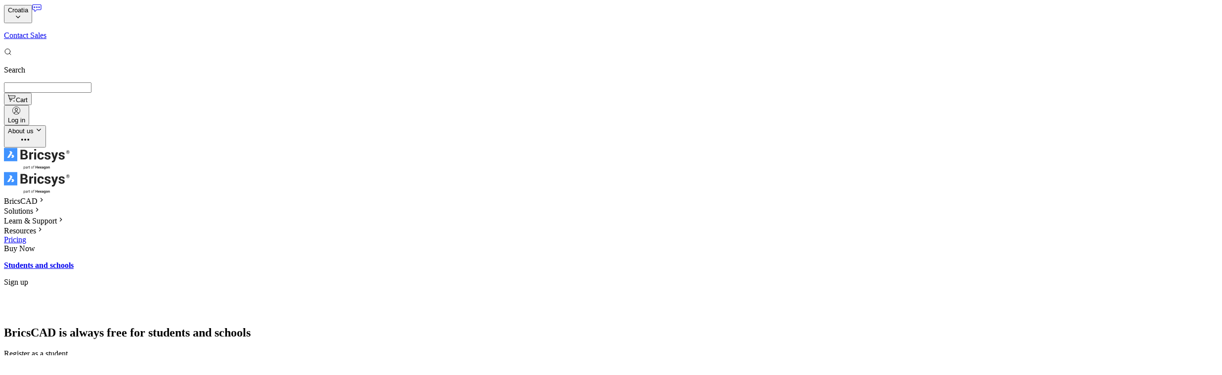

--- FILE ---
content_type: text/html;charset=utf-8
request_url: https://www.bricsys.com/hr-hr/students
body_size: 65603
content:
<!DOCTYPE html><html  lang="hr-hr"><head><meta charset="utf-8"><meta name="viewport" content="width=device-width,initial-scale=1,maximum-scale=1"><title>BricsCAD for Students - Free CAD Software for Education</title><link nonce="plOzJrkXiiAA5JN92v2uH/tz" rel="preconnect" href="https://dev.visualwebsiteoptimizer.com"><script nonce="plOzJrkXiiAA5JN92v2uH/tz" src="//js.hsforms.net/forms/v2.js" type="text/javascript" async body></script><script nonce="plOzJrkXiiAA5JN92v2uH/tz" src="https://fast.wistia.com/assets/external/E-v1.js" body></script><style nonce="plOzJrkXiiAA5JN92v2uH/tz"> @font-face { font-family: "Roboto fallback"; src: local("Noto Sans"); size-adjust: 93.8448%; ascent-override: 98.8584%; descent-override: 26.0154%; line-gap-override: 0%; } @font-face { font-family: "Roboto fallback"; src: local("Arial"); size-adjust: 99.7809%; ascent-override: 92.9771%; descent-override: 24.4677%; line-gap-override: 0%; } @font-face { font-family: "Roboto fallback"; src: local("Helvetica Neue"); size-adjust: 98.8498%; ascent-override: 93.8529%; descent-override: 24.6981%; line-gap-override: 0%; } @font-face { font-family: "Roboto fallback"; src: local("Roboto"); size-adjust: 100%; ascent-override: 92.7734%; descent-override: 24.4141%; line-gap-override: 0%; } @font-face { font-family: "Roboto fallback"; src: local("Segoe UI"); size-adjust: 100.3304%; ascent-override: 92.4679%; descent-override: 24.3337%; line-gap-override: 0%; } @font-face { font-family: "Roboto fallback"; src: local("Noto Sans"); size-adjust: 93.8448%; ascent-override: 98.8584%; descent-override: 26.0154%; line-gap-override: 0%; } @font-face { font-family: "Roboto fallback"; src: local("Arial"); size-adjust: 99.7809%; ascent-override: 92.9771%; descent-override: 24.4677%; line-gap-override: 0%; } @font-face { font-family: "Roboto fallback"; src: local("Helvetica Neue"); size-adjust: 98.8498%; ascent-override: 93.8529%; descent-override: 24.6981%; line-gap-override: 0%; } @font-face { font-family: "Roboto fallback"; src: local("Roboto"); size-adjust: 100%; ascent-override: 92.7734%; descent-override: 24.4141%; line-gap-override: 0%; } @font-face { font-family: "Roboto fallback"; src: local("Segoe UI"); size-adjust: 100.3304%; ascent-override: 92.4679%; descent-override: 24.3337%; line-gap-override: 0%; } @font-face { font-family: "Roboto fallback"; src: local("Noto Sans"); size-adjust: 93.8448%; ascent-override: 98.8584%; descent-override: 26.0154%; line-gap-override: 0%; } @font-face { font-family: "Roboto fallback"; src: local("Arial"); size-adjust: 99.7809%; ascent-override: 92.9771%; descent-override: 24.4677%; line-gap-override: 0%; } @font-face { font-family: "Roboto fallback"; src: local("Helvetica Neue"); size-adjust: 98.8498%; ascent-override: 93.8529%; descent-override: 24.6981%; line-gap-override: 0%; } @font-face { font-family: "Roboto fallback"; src: local("Roboto"); size-adjust: 100%; ascent-override: 92.7734%; descent-override: 24.4141%; line-gap-override: 0%; } @font-face { font-family: "Roboto fallback"; src: local("Segoe UI"); size-adjust: 100.3304%; ascent-override: 92.4679%; descent-override: 24.3337%; line-gap-override: 0%; } @font-face { font-family: "Roboto fallback"; src: local("Noto Sans"); size-adjust: 93.8448%; ascent-override: 98.8584%; descent-override: 26.0154%; line-gap-override: 0%; } @font-face { font-family: "Roboto fallback"; src: local("Arial"); size-adjust: 99.7809%; ascent-override: 92.9771%; descent-override: 24.4677%; line-gap-override: 0%; } @font-face { font-family: "Roboto fallback"; src: local("Helvetica Neue"); size-adjust: 98.8498%; ascent-override: 93.8529%; descent-override: 24.6981%; line-gap-override: 0%; } @font-face { font-family: "Roboto fallback"; src: local("Roboto"); size-adjust: 100%; ascent-override: 92.7734%; descent-override: 24.4141%; line-gap-override: 0%; } @font-face { font-family: "Roboto fallback"; src: local("Segoe UI"); size-adjust: 100.3304%; ascent-override: 92.4679%; descent-override: 24.3337%; line-gap-override: 0%; } @font-face { font-family: "Roboto fallback"; src: local("Noto Sans"); size-adjust: 93.8448%; ascent-override: 98.8584%; descent-override: 26.0154%; line-gap-override: 0%; } @font-face { font-family: "Roboto fallback"; src: local("Arial"); size-adjust: 99.7809%; ascent-override: 92.9771%; descent-override: 24.4677%; line-gap-override: 0%; } @font-face { font-family: "Roboto fallback"; src: local("Helvetica Neue"); size-adjust: 98.8498%; ascent-override: 93.8529%; descent-override: 24.6981%; line-gap-override: 0%; } @font-face { font-family: "Roboto fallback"; src: local("Roboto"); size-adjust: 100%; ascent-override: 92.7734%; descent-override: 24.4141%; line-gap-override: 0%; } @font-face { font-family: "Roboto fallback"; src: local("Segoe UI"); size-adjust: 100.3304%; ascent-override: 92.4679%; descent-override: 24.3337%; line-gap-override: 0%; } @font-face { font-family: "Roboto fallback"; src: local("Noto Sans"); size-adjust: 93.8448%; ascent-override: 98.8584%; descent-override: 26.0154%; line-gap-override: 0%; } @font-face { font-family: "Roboto fallback"; src: local("Arial"); size-adjust: 99.7809%; ascent-override: 92.9771%; descent-override: 24.4677%; line-gap-override: 0%; } @font-face { font-family: "Roboto fallback"; src: local("Helvetica Neue"); size-adjust: 98.8498%; ascent-override: 93.8529%; descent-override: 24.6981%; line-gap-override: 0%; } @font-face { font-family: "Roboto fallback"; src: local("Roboto"); size-adjust: 100%; ascent-override: 92.7734%; descent-override: 24.4141%; line-gap-override: 0%; } @font-face { font-family: "Roboto fallback"; src: local("Segoe UI"); size-adjust: 100.3304%; ascent-override: 92.4679%; descent-override: 24.3337%; line-gap-override: 0%; } @font-face { font-family: "Roboto fallback"; src: local("Noto Sans"); size-adjust: 93.8448%; ascent-override: 98.8584%; descent-override: 26.0154%; line-gap-override: 0%; } @font-face { font-family: "Roboto fallback"; src: local("Arial"); size-adjust: 99.7809%; ascent-override: 92.9771%; descent-override: 24.4677%; line-gap-override: 0%; } @font-face { font-family: "Roboto fallback"; src: local("Helvetica Neue"); size-adjust: 98.8498%; ascent-override: 93.8529%; descent-override: 24.6981%; line-gap-override: 0%; } @font-face { font-family: "Roboto fallback"; src: local("Roboto"); size-adjust: 100%; ascent-override: 92.7734%; descent-override: 24.4141%; line-gap-override: 0%; } @font-face { font-family: "Roboto fallback"; src: local("Segoe UI"); size-adjust: 100.3304%; ascent-override: 92.4679%; descent-override: 24.3337%; line-gap-override: 0%; } @font-face { font-family: "Roboto fallback"; src: local("Noto Sans"); size-adjust: 93.8448%; ascent-override: 98.8584%; descent-override: 26.0154%; line-gap-override: 0%; } @font-face { font-family: "Roboto fallback"; src: local("Arial"); size-adjust: 99.7809%; ascent-override: 92.9771%; descent-override: 24.4677%; line-gap-override: 0%; } @font-face { font-family: "Roboto fallback"; src: local("Helvetica Neue"); size-adjust: 98.8498%; ascent-override: 93.8529%; descent-override: 24.6981%; line-gap-override: 0%; } @font-face { font-family: "Roboto fallback"; src: local("Roboto"); size-adjust: 100%; ascent-override: 92.7734%; descent-override: 24.4141%; line-gap-override: 0%; } @font-face { font-family: "Roboto fallback"; src: local("Segoe UI"); size-adjust: 100.3304%; ascent-override: 92.4679%; descent-override: 24.3337%; line-gap-override: 0%; } @font-face { font-family: "Roboto fallback"; src: local("Noto Sans"); size-adjust: 93.8448%; ascent-override: 98.8584%; descent-override: 26.0154%; line-gap-override: 0%; } @font-face { font-family: "Roboto fallback"; src: local("Arial"); size-adjust: 99.7809%; ascent-override: 92.9771%; descent-override: 24.4677%; line-gap-override: 0%; } @font-face { font-family: "Roboto fallback"; src: local("Helvetica Neue"); size-adjust: 98.8498%; ascent-override: 93.8529%; descent-override: 24.6981%; line-gap-override: 0%; } @font-face { font-family: "Roboto fallback"; src: local("Roboto"); size-adjust: 100%; ascent-override: 92.7734%; descent-override: 24.4141%; line-gap-override: 0%; } @font-face { font-family: "Roboto fallback"; src: local("Segoe UI"); size-adjust: 100.3304%; ascent-override: 92.4679%; descent-override: 24.3337%; line-gap-override: 0%; } @font-face { font-family: "Roboto fallback"; src: local("Noto Sans"); size-adjust: 93.8448%; ascent-override: 98.8584%; descent-override: 26.0154%; line-gap-override: 0%; } @font-face { font-family: "Roboto fallback"; src: local("Arial"); size-adjust: 99.7809%; ascent-override: 92.9771%; descent-override: 24.4677%; line-gap-override: 0%; } @font-face { font-family: "Roboto fallback"; src: local("Helvetica Neue"); size-adjust: 98.8498%; ascent-override: 93.8529%; descent-override: 24.6981%; line-gap-override: 0%; } @font-face { font-family: "Roboto fallback"; src: local("Roboto"); size-adjust: 100%; ascent-override: 92.7734%; descent-override: 24.4141%; line-gap-override: 0%; } @font-face { font-family: "Roboto fallback"; src: local("Segoe UI"); size-adjust: 100.3304%; ascent-override: 92.4679%; descent-override: 24.3337%; line-gap-override: 0%; } @font-face { font-family: "Roboto fallback"; src: local("Noto Sans"); size-adjust: 93.8448%; ascent-override: 98.8584%; descent-override: 26.0154%; line-gap-override: 0%; } @font-face { font-family: "Roboto fallback"; src: local("Arial"); size-adjust: 99.7809%; ascent-override: 92.9771%; descent-override: 24.4677%; line-gap-override: 0%; } @font-face { font-family: "Roboto fallback"; src: local("Helvetica Neue"); size-adjust: 98.8498%; ascent-override: 93.8529%; descent-override: 24.6981%; line-gap-override: 0%; } @font-face { font-family: "Roboto fallback"; src: local("Roboto"); size-adjust: 100%; ascent-override: 92.7734%; descent-override: 24.4141%; line-gap-override: 0%; } @font-face { font-family: "Roboto fallback"; src: local("Segoe UI"); size-adjust: 100.3304%; ascent-override: 92.4679%; descent-override: 24.3337%; line-gap-override: 0%; } @font-face { font-family: "Roboto fallback"; src: local("Noto Sans"); size-adjust: 93.8448%; ascent-override: 98.8584%; descent-override: 26.0154%; line-gap-override: 0%; } @font-face { font-family: "Roboto fallback"; src: local("Arial"); size-adjust: 99.7809%; ascent-override: 92.9771%; descent-override: 24.4677%; line-gap-override: 0%; } @font-face { font-family: "Roboto fallback"; src: local("Helvetica Neue"); size-adjust: 98.8498%; ascent-override: 93.8529%; descent-override: 24.6981%; line-gap-override: 0%; } @font-face { font-family: "Roboto fallback"; src: local("Roboto"); size-adjust: 100%; ascent-override: 92.7734%; descent-override: 24.4141%; line-gap-override: 0%; } @font-face { font-family: "Roboto fallback"; src: local("Segoe UI"); size-adjust: 100.3304%; ascent-override: 92.4679%; descent-override: 24.3337%; line-gap-override: 0%; } @font-face { font-family: "Roboto fallback"; src: local("Noto Sans"); size-adjust: 93.8448%; ascent-override: 98.8584%; descent-override: 26.0154%; line-gap-override: 0%; } @font-face { font-family: "Roboto fallback"; src: local("Arial"); size-adjust: 99.7809%; ascent-override: 92.9771%; descent-override: 24.4677%; line-gap-override: 0%; } @font-face { font-family: "Roboto fallback"; src: local("Helvetica Neue"); size-adjust: 98.8498%; ascent-override: 93.8529%; descent-override: 24.6981%; line-gap-override: 0%; } @font-face { font-family: "Roboto fallback"; src: local("Roboto"); size-adjust: 100%; ascent-override: 92.7734%; descent-override: 24.4141%; line-gap-override: 0%; } @font-face { font-family: "Roboto fallback"; src: local("Segoe UI"); size-adjust: 100.3304%; ascent-override: 92.4679%; descent-override: 24.3337%; line-gap-override: 0%; } @font-face { font-family: "Roboto fallback"; src: local("Noto Sans"); size-adjust: 93.8448%; ascent-override: 98.8584%; descent-override: 26.0154%; line-gap-override: 0%; } @font-face { font-family: "Roboto fallback"; src: local("Arial"); size-adjust: 99.7809%; ascent-override: 92.9771%; descent-override: 24.4677%; line-gap-override: 0%; } @font-face { font-family: "Roboto fallback"; src: local("Helvetica Neue"); size-adjust: 98.8498%; ascent-override: 93.8529%; descent-override: 24.6981%; line-gap-override: 0%; } @font-face { font-family: "Roboto fallback"; src: local("Roboto"); size-adjust: 100%; ascent-override: 92.7734%; descent-override: 24.4141%; line-gap-override: 0%; } @font-face { font-family: "Roboto fallback"; src: local("Segoe UI"); size-adjust: 100.3304%; ascent-override: 92.4679%; descent-override: 24.3337%; line-gap-override: 0%; } @font-face { font-family: "Roboto fallback"; src: local("Noto Sans"); size-adjust: 93.8448%; ascent-override: 98.8584%; descent-override: 26.0154%; line-gap-override: 0%; } @font-face { font-family: "Roboto fallback"; src: local("Arial"); size-adjust: 99.7809%; ascent-override: 92.9771%; descent-override: 24.4677%; line-gap-override: 0%; } @font-face { font-family: "Roboto fallback"; src: local("Helvetica Neue"); size-adjust: 98.8498%; ascent-override: 93.8529%; descent-override: 24.6981%; line-gap-override: 0%; } @font-face { font-family: "Roboto fallback"; src: local("Roboto"); size-adjust: 100%; ascent-override: 92.7734%; descent-override: 24.4141%; line-gap-override: 0%; } @font-face { font-family: "Roboto fallback"; src: local("Segoe UI"); size-adjust: 100.3304%; ascent-override: 92.4679%; descent-override: 24.3337%; line-gap-override: 0%; } @font-face { font-family: "Roboto fallback"; src: local("Noto Sans"); size-adjust: 93.8448%; ascent-override: 98.8584%; descent-override: 26.0154%; line-gap-override: 0%; } @font-face { font-family: "Roboto fallback"; src: local("Arial"); size-adjust: 99.7809%; ascent-override: 92.9771%; descent-override: 24.4677%; line-gap-override: 0%; } @font-face { font-family: "Roboto fallback"; src: local("Helvetica Neue"); size-adjust: 98.8498%; ascent-override: 93.8529%; descent-override: 24.6981%; line-gap-override: 0%; } @font-face { font-family: "Roboto fallback"; src: local("Roboto"); size-adjust: 100%; ascent-override: 92.7734%; descent-override: 24.4141%; line-gap-override: 0%; } @font-face { font-family: "Roboto fallback"; src: local("Segoe UI"); size-adjust: 100.3304%; ascent-override: 92.4679%; descent-override: 24.3337%; line-gap-override: 0%; } @font-face { font-family: "Roboto fallback"; src: local("Noto Sans"); size-adjust: 93.8448%; ascent-override: 98.8584%; descent-override: 26.0154%; line-gap-override: 0%; } @font-face { font-family: "Roboto fallback"; src: local("Arial"); size-adjust: 99.7809%; ascent-override: 92.9771%; descent-override: 24.4677%; line-gap-override: 0%; } @font-face { font-family: "Roboto fallback"; src: local("Helvetica Neue"); size-adjust: 98.8498%; ascent-override: 93.8529%; descent-override: 24.6981%; line-gap-override: 0%; } @font-face { font-family: "Roboto fallback"; src: local("Roboto"); size-adjust: 100%; ascent-override: 92.7734%; descent-override: 24.4141%; line-gap-override: 0%; } @font-face { font-family: "Roboto fallback"; src: local("Segoe UI"); size-adjust: 100.3304%; ascent-override: 92.4679%; descent-override: 24.3337%; line-gap-override: 0%; } @font-face { font-family: "Roboto fallback"; src: local("Noto Sans"); size-adjust: 93.8448%; ascent-override: 98.8584%; descent-override: 26.0154%; line-gap-override: 0%; } @font-face { font-family: "Roboto fallback"; src: local("Arial"); size-adjust: 99.7809%; ascent-override: 92.9771%; descent-override: 24.4677%; line-gap-override: 0%; } @font-face { font-family: "Roboto fallback"; src: local("Helvetica Neue"); size-adjust: 98.8498%; ascent-override: 93.8529%; descent-override: 24.6981%; line-gap-override: 0%; } @font-face { font-family: "Roboto fallback"; src: local("Roboto"); size-adjust: 100%; ascent-override: 92.7734%; descent-override: 24.4141%; line-gap-override: 0%; } @font-face { font-family: "Roboto fallback"; src: local("Segoe UI"); size-adjust: 100.3304%; ascent-override: 92.4679%; descent-override: 24.3337%; line-gap-override: 0%; } @font-face { font-family: "Roboto fallback"; src: local("Noto Sans"); size-adjust: 93.8448%; ascent-override: 98.8584%; descent-override: 26.0154%; line-gap-override: 0%; } @font-face { font-family: "Roboto fallback"; src: local("Arial"); size-adjust: 99.7809%; ascent-override: 92.9771%; descent-override: 24.4677%; line-gap-override: 0%; } @font-face { font-family: "Roboto fallback"; src: local("Helvetica Neue"); size-adjust: 98.8498%; ascent-override: 93.8529%; descent-override: 24.6981%; line-gap-override: 0%; } @font-face { font-family: "Roboto fallback"; src: local("Roboto"); size-adjust: 100%; ascent-override: 92.7734%; descent-override: 24.4141%; line-gap-override: 0%; } @font-face { font-family: "Roboto fallback"; src: local("Segoe UI"); size-adjust: 100.3304%; ascent-override: 92.4679%; descent-override: 24.3337%; line-gap-override: 0%; } @font-face { font-family: "Roboto fallback"; src: local("Noto Sans"); size-adjust: 93.8448%; ascent-override: 98.8584%; descent-override: 26.0154%; line-gap-override: 0%; } @font-face { font-family: "Roboto fallback"; src: local("Arial"); size-adjust: 99.7809%; ascent-override: 92.9771%; descent-override: 24.4677%; line-gap-override: 0%; } @font-face { font-family: "Roboto fallback"; src: local("Helvetica Neue"); size-adjust: 98.8498%; ascent-override: 93.8529%; descent-override: 24.6981%; line-gap-override: 0%; } @font-face { font-family: "Roboto fallback"; src: local("Roboto"); size-adjust: 100%; ascent-override: 92.7734%; descent-override: 24.4141%; line-gap-override: 0%; } @font-face { font-family: "Roboto fallback"; src: local("Segoe UI"); size-adjust: 100.3304%; ascent-override: 92.4679%; descent-override: 24.3337%; line-gap-override: 0%; } @font-face { font-family: "Roboto fallback"; src: local("Noto Sans"); size-adjust: 93.8448%; ascent-override: 98.8584%; descent-override: 26.0154%; line-gap-override: 0%; } @font-face { font-family: "Roboto fallback"; src: local("Arial"); size-adjust: 99.7809%; ascent-override: 92.9771%; descent-override: 24.4677%; line-gap-override: 0%; } @font-face { font-family: "Roboto fallback"; src: local("Helvetica Neue"); size-adjust: 98.8498%; ascent-override: 93.8529%; descent-override: 24.6981%; line-gap-override: 0%; } @font-face { font-family: "Roboto fallback"; src: local("Roboto"); size-adjust: 100%; ascent-override: 92.7734%; descent-override: 24.4141%; line-gap-override: 0%; } @font-face { font-family: "Roboto fallback"; src: local("Segoe UI"); size-adjust: 100.3304%; ascent-override: 92.4679%; descent-override: 24.3337%; line-gap-override: 0%; } @font-face { font-family: "Roboto fallback"; src: local("Noto Sans"); size-adjust: 93.8448%; ascent-override: 98.8584%; descent-override: 26.0154%; line-gap-override: 0%; } @font-face { font-family: "Roboto fallback"; src: local("Arial"); size-adjust: 99.7809%; ascent-override: 92.9771%; descent-override: 24.4677%; line-gap-override: 0%; } @font-face { font-family: "Roboto fallback"; src: local("Helvetica Neue"); size-adjust: 98.8498%; ascent-override: 93.8529%; descent-override: 24.6981%; line-gap-override: 0%; } @font-face { font-family: "Roboto fallback"; src: local("Roboto"); size-adjust: 100%; ascent-override: 92.7734%; descent-override: 24.4141%; line-gap-override: 0%; } @font-face { font-family: "Roboto fallback"; src: local("Segoe UI"); size-adjust: 100.3304%; ascent-override: 92.4679%; descent-override: 24.3337%; line-gap-override: 0%; } @font-face { font-family: "Roboto fallback"; src: local("Noto Sans"); size-adjust: 93.8448%; ascent-override: 98.8584%; descent-override: 26.0154%; line-gap-override: 0%; } @font-face { font-family: "Roboto fallback"; src: local("Arial"); size-adjust: 99.7809%; ascent-override: 92.9771%; descent-override: 24.4677%; line-gap-override: 0%; } @font-face { font-family: "Roboto fallback"; src: local("Helvetica Neue"); size-adjust: 98.8498%; ascent-override: 93.8529%; descent-override: 24.6981%; line-gap-override: 0%; } @font-face { font-family: "Roboto fallback"; src: local("Roboto"); size-adjust: 100%; ascent-override: 92.7734%; descent-override: 24.4141%; line-gap-override: 0%; } @font-face { font-family: "Roboto fallback"; src: local("Segoe UI"); size-adjust: 100.3304%; ascent-override: 92.4679%; descent-override: 24.3337%; line-gap-override: 0%; } @font-face { font-family: "Roboto fallback"; src: local("Noto Sans"); size-adjust: 93.8448%; ascent-override: 98.8584%; descent-override: 26.0154%; line-gap-override: 0%; } @font-face { font-family: "Roboto fallback"; src: local("Arial"); size-adjust: 99.7809%; ascent-override: 92.9771%; descent-override: 24.4677%; line-gap-override: 0%; } @font-face { font-family: "Roboto fallback"; src: local("Helvetica Neue"); size-adjust: 98.8498%; ascent-override: 93.8529%; descent-override: 24.6981%; line-gap-override: 0%; } @font-face { font-family: "Roboto fallback"; src: local("Roboto"); size-adjust: 100%; ascent-override: 92.7734%; descent-override: 24.4141%; line-gap-override: 0%; } @font-face { font-family: "Roboto fallback"; src: local("Segoe UI"); size-adjust: 100.3304%; ascent-override: 92.4679%; descent-override: 24.3337%; line-gap-override: 0%; } @font-face { font-family: "Roboto fallback"; src: local("Noto Sans"); size-adjust: 93.8448%; ascent-override: 98.8584%; descent-override: 26.0154%; line-gap-override: 0%; } @font-face { font-family: "Roboto fallback"; src: local("Arial"); size-adjust: 99.7809%; ascent-override: 92.9771%; descent-override: 24.4677%; line-gap-override: 0%; } @font-face { font-family: "Roboto fallback"; src: local("Helvetica Neue"); size-adjust: 98.8498%; ascent-override: 93.8529%; descent-override: 24.6981%; line-gap-override: 0%; } @font-face { font-family: "Roboto fallback"; src: local("Roboto"); size-adjust: 100%; ascent-override: 92.7734%; descent-override: 24.4141%; line-gap-override: 0%; } @font-face { font-family: "Roboto fallback"; src: local("Segoe UI"); size-adjust: 100.3304%; ascent-override: 92.4679%; descent-override: 24.3337%; line-gap-override: 0%; } @font-face { font-family: "Roboto fallback"; src: local("Noto Sans"); size-adjust: 93.8448%; ascent-override: 98.8584%; descent-override: 26.0154%; line-gap-override: 0%; } @font-face { font-family: "Roboto fallback"; src: local("Arial"); size-adjust: 99.7809%; ascent-override: 92.9771%; descent-override: 24.4677%; line-gap-override: 0%; } @font-face { font-family: "Roboto fallback"; src: local("Helvetica Neue"); size-adjust: 98.8498%; ascent-override: 93.8529%; descent-override: 24.6981%; line-gap-override: 0%; } @font-face { font-family: "Roboto fallback"; src: local("Roboto"); size-adjust: 100%; ascent-override: 92.7734%; descent-override: 24.4141%; line-gap-override: 0%; } @font-face { font-family: "Roboto fallback"; src: local("Segoe UI"); size-adjust: 100.3304%; ascent-override: 92.4679%; descent-override: 24.3337%; line-gap-override: 0%; } @font-face { font-family: "Roboto fallback"; src: local("Noto Sans"); size-adjust: 93.8448%; ascent-override: 98.8584%; descent-override: 26.0154%; line-gap-override: 0%; } @font-face { font-family: "Roboto fallback"; src: local("Arial"); size-adjust: 99.7809%; ascent-override: 92.9771%; descent-override: 24.4677%; line-gap-override: 0%; } @font-face { font-family: "Roboto fallback"; src: local("Helvetica Neue"); size-adjust: 98.8498%; ascent-override: 93.8529%; descent-override: 24.6981%; line-gap-override: 0%; } @font-face { font-family: "Roboto fallback"; src: local("Roboto"); size-adjust: 100%; ascent-override: 92.7734%; descent-override: 24.4141%; line-gap-override: 0%; } @font-face { font-family: "Roboto fallback"; src: local("Segoe UI"); size-adjust: 100.3304%; ascent-override: 92.4679%; descent-override: 24.3337%; line-gap-override: 0%; } @font-face { font-family: "Roboto fallback"; src: local("Noto Sans"); size-adjust: 93.8448%; ascent-override: 98.8584%; descent-override: 26.0154%; line-gap-override: 0%; } @font-face { font-family: "Roboto fallback"; src: local("Arial"); size-adjust: 99.7809%; ascent-override: 92.9771%; descent-override: 24.4677%; line-gap-override: 0%; } @font-face { font-family: "Roboto fallback"; src: local("Helvetica Neue"); size-adjust: 98.8498%; ascent-override: 93.8529%; descent-override: 24.6981%; line-gap-override: 0%; } @font-face { font-family: "Roboto fallback"; src: local("Roboto"); size-adjust: 100%; ascent-override: 92.7734%; descent-override: 24.4141%; line-gap-override: 0%; } @font-face { font-family: "Roboto fallback"; src: local("Segoe UI"); size-adjust: 100.3304%; ascent-override: 92.4679%; descent-override: 24.3337%; line-gap-override: 0%; } @font-face { font-family: "Roboto fallback"; src: local("Noto Sans"); size-adjust: 93.8448%; ascent-override: 98.8584%; descent-override: 26.0154%; line-gap-override: 0%; } @font-face { font-family: "Roboto fallback"; src: local("Arial"); size-adjust: 99.7809%; ascent-override: 92.9771%; descent-override: 24.4677%; line-gap-override: 0%; } @font-face { font-family: "Roboto fallback"; src: local("Helvetica Neue"); size-adjust: 98.8498%; ascent-override: 93.8529%; descent-override: 24.6981%; line-gap-override: 0%; } @font-face { font-family: "Roboto fallback"; src: local("Roboto"); size-adjust: 100%; ascent-override: 92.7734%; descent-override: 24.4141%; line-gap-override: 0%; } @font-face { font-family: "Roboto fallback"; src: local("Segoe UI"); size-adjust: 100.3304%; ascent-override: 92.4679%; descent-override: 24.3337%; line-gap-override: 0%; } @font-face { font-family: "Roboto fallback"; src: local("Noto Sans"); size-adjust: 93.8448%; ascent-override: 98.8584%; descent-override: 26.0154%; line-gap-override: 0%; } @font-face { font-family: "Roboto fallback"; src: local("Arial"); size-adjust: 99.7809%; ascent-override: 92.9771%; descent-override: 24.4677%; line-gap-override: 0%; } @font-face { font-family: "Roboto fallback"; src: local("Helvetica Neue"); size-adjust: 98.8498%; ascent-override: 93.8529%; descent-override: 24.6981%; line-gap-override: 0%; } @font-face { font-family: "Roboto fallback"; src: local("Roboto"); size-adjust: 100%; ascent-override: 92.7734%; descent-override: 24.4141%; line-gap-override: 0%; } @font-face { font-family: "Roboto fallback"; src: local("Segoe UI"); size-adjust: 100.3304%; ascent-override: 92.4679%; descent-override: 24.3337%; line-gap-override: 0%; } @font-face { font-family: "Roboto fallback"; src: local("Noto Sans"); size-adjust: 93.8448%; ascent-override: 98.8584%; descent-override: 26.0154%; line-gap-override: 0%; } @font-face { font-family: "Roboto fallback"; src: local("Arial"); size-adjust: 99.7809%; ascent-override: 92.9771%; descent-override: 24.4677%; line-gap-override: 0%; } @font-face { font-family: "Roboto fallback"; src: local("Helvetica Neue"); size-adjust: 98.8498%; ascent-override: 93.8529%; descent-override: 24.6981%; line-gap-override: 0%; } @font-face { font-family: "Roboto fallback"; src: local("Roboto"); size-adjust: 100%; ascent-override: 92.7734%; descent-override: 24.4141%; line-gap-override: 0%; } @font-face { font-family: "Roboto fallback"; src: local("Segoe UI"); size-adjust: 100.3304%; ascent-override: 92.4679%; descent-override: 24.3337%; line-gap-override: 0%; } @font-face { font-family: "Roboto fallback"; src: local("Noto Sans"); size-adjust: 93.8448%; ascent-override: 98.8584%; descent-override: 26.0154%; line-gap-override: 0%; } @font-face { font-family: "Roboto fallback"; src: local("Arial"); size-adjust: 99.7809%; ascent-override: 92.9771%; descent-override: 24.4677%; line-gap-override: 0%; } @font-face { font-family: "Roboto fallback"; src: local("Helvetica Neue"); size-adjust: 98.8498%; ascent-override: 93.8529%; descent-override: 24.6981%; line-gap-override: 0%; } @font-face { font-family: "Roboto fallback"; src: local("Roboto"); size-adjust: 100%; ascent-override: 92.7734%; descent-override: 24.4141%; line-gap-override: 0%; } @font-face { font-family: "Roboto fallback"; src: local("Segoe UI"); size-adjust: 100.3304%; ascent-override: 92.4679%; descent-override: 24.3337%; line-gap-override: 0%; } @font-face { font-family: "Roboto fallback"; src: local("Noto Sans"); size-adjust: 93.8448%; ascent-override: 98.8584%; descent-override: 26.0154%; line-gap-override: 0%; } @font-face { font-family: "Roboto fallback"; src: local("Arial"); size-adjust: 99.7809%; ascent-override: 92.9771%; descent-override: 24.4677%; line-gap-override: 0%; } @font-face { font-family: "Roboto fallback"; src: local("Helvetica Neue"); size-adjust: 98.8498%; ascent-override: 93.8529%; descent-override: 24.6981%; line-gap-override: 0%; } @font-face { font-family: "Roboto fallback"; src: local("Roboto"); size-adjust: 100%; ascent-override: 92.7734%; descent-override: 24.4141%; line-gap-override: 0%; } @font-face { font-family: "Roboto fallback"; src: local("Segoe UI"); size-adjust: 100.3304%; ascent-override: 92.4679%; descent-override: 24.3337%; line-gap-override: 0%; } @font-face { font-family: "Roboto fallback"; src: local("Noto Sans"); size-adjust: 93.8448%; ascent-override: 98.8584%; descent-override: 26.0154%; line-gap-override: 0%; } @font-face { font-family: "Roboto fallback"; src: local("Arial"); size-adjust: 99.7809%; ascent-override: 92.9771%; descent-override: 24.4677%; line-gap-override: 0%; } @font-face { font-family: "Roboto fallback"; src: local("Helvetica Neue"); size-adjust: 98.8498%; ascent-override: 93.8529%; descent-override: 24.6981%; line-gap-override: 0%; } @font-face { font-family: "Roboto fallback"; src: local("Roboto"); size-adjust: 100%; ascent-override: 92.7734%; descent-override: 24.4141%; line-gap-override: 0%; } @font-face { font-family: "Roboto fallback"; src: local("Segoe UI"); size-adjust: 100.3304%; ascent-override: 92.4679%; descent-override: 24.3337%; line-gap-override: 0%; } @font-face { font-family: "Roboto fallback"; src: local("Noto Sans"); size-adjust: 93.8448%; ascent-override: 98.8584%; descent-override: 26.0154%; line-gap-override: 0%; } @font-face { font-family: "Roboto fallback"; src: local("Arial"); size-adjust: 99.7809%; ascent-override: 92.9771%; descent-override: 24.4677%; line-gap-override: 0%; } @font-face { font-family: "Roboto fallback"; src: local("Helvetica Neue"); size-adjust: 98.8498%; ascent-override: 93.8529%; descent-override: 24.6981%; line-gap-override: 0%; } @font-face { font-family: "Roboto fallback"; src: local("Roboto"); size-adjust: 100%; ascent-override: 92.7734%; descent-override: 24.4141%; line-gap-override: 0%; } @font-face { font-family: "Roboto fallback"; src: local("Segoe UI"); size-adjust: 100.3304%; ascent-override: 92.4679%; descent-override: 24.3337%; line-gap-override: 0%; } @font-face { font-family: "Roboto fallback"; src: local("Noto Sans"); size-adjust: 93.8448%; ascent-override: 98.8584%; descent-override: 26.0154%; line-gap-override: 0%; } @font-face { font-family: "Roboto fallback"; src: local("Arial"); size-adjust: 99.7809%; ascent-override: 92.9771%; descent-override: 24.4677%; line-gap-override: 0%; } @font-face { font-family: "Roboto fallback"; src: local("Helvetica Neue"); size-adjust: 98.8498%; ascent-override: 93.8529%; descent-override: 24.6981%; line-gap-override: 0%; } @font-face { font-family: "Roboto fallback"; src: local("Roboto"); size-adjust: 100%; ascent-override: 92.7734%; descent-override: 24.4141%; line-gap-override: 0%; } @font-face { font-family: "Roboto fallback"; src: local("Segoe UI"); size-adjust: 100.3304%; ascent-override: 92.4679%; descent-override: 24.3337%; line-gap-override: 0%; } </style><link nonce="plOzJrkXiiAA5JN92v2uH/tz" integrity="sha384-+lZIOrGm4efoX55BxebTVvd32YtUsF82UYkbL8Y8TJUNx7TcevZDHvdLOCMeJvIp" rel="stylesheet" href="/_nuxt/entry.rZiKd700.css" crossorigin><link nonce="plOzJrkXiiAA5JN92v2uH/tz" integrity="sha384-4/oDE4cQLnV51dSUuEAjBbqtIoXcyj1I083o5bUjyC7EBLCjznGGPkCZzg8WCp4D" rel="stylesheet" href="/_nuxt/default.DOhNsW42.css" crossorigin><link nonce="plOzJrkXiiAA5JN92v2uH/tz" integrity="sha384-yjqNi5pRR5Q4PuDCXD5ikFO8JzCJCokMVoNuaPPHIDcbSHP/unadX2egJKnmHTQt" rel="stylesheet" href="/_nuxt/store.DqLyqPAA.css" crossorigin><link nonce="plOzJrkXiiAA5JN92v2uH/tz" integrity="sha384-irVeaxaTozF+e2RtkLL1byG/IraSFh8p1u2IjIJGxl1VhuTRYRsnQJX6dfZ/Rvfv" rel="stylesheet" href="/_nuxt/Base.CyM3lg3e.css" crossorigin><link nonce="plOzJrkXiiAA5JN92v2uH/tz" integrity="sha384-k4i/xBrrOQosbJ6FA+uau1pc0T1hIzWLcO6CRK++Nc1kGMfdJFsyJqgr4UbtSVJK" rel="stylesheet" href="/_nuxt/Button.DwC3xmNv.css" crossorigin><link nonce="plOzJrkXiiAA5JN92v2uH/tz" integrity="sha384-fVV2CF4APixVGR24QRzXZ8+ECctqVjm2FyOauG4gZPRx+Aq+XAeQaUJ53q9sniRe" rel="stylesheet" href="/_nuxt/google-analytics.CF44E7Hg.css" crossorigin><link nonce="plOzJrkXiiAA5JN92v2uH/tz" integrity="sha384-um6wmE3XW/N3IQETf/4anG4Ql88/mL+MJ+mCdSA7DCBsFN2oWF6E5u9Gu5tbnW3s" rel="stylesheet" href="/_nuxt/TextField.CFNAeLSB.css" crossorigin><link nonce="plOzJrkXiiAA5JN92v2uH/tz" integrity="sha384-Z0BQDefYSXpBxMmbkuQfhzA4IPATYOIg6hmB7ZbHxyUZp898cgPYmOWyq69eFpQX" rel="stylesheet" href="/_nuxt/_...BLwFtMf1.css" crossorigin><link nonce="plOzJrkXiiAA5JN92v2uH/tz" integrity="sha384-IyUS/QCozsyZXCWQMO15jpUdStbHtgKh/sDQwbciJ/R2bqYMCf3bjrJG6viyCXEi" rel="stylesheet" href="/_nuxt/GenericCard.DeQBDJMl.css" crossorigin><link nonce="plOzJrkXiiAA5JN92v2uH/tz" href="https://www.googletagmanager.com/gtm.js?id=GTM-T3ZRWS" rel="preload" crossorigin="anonymous" referrerpolicy="no-referrer" fetchpriority="low" as="script"><link nonce="plOzJrkXiiAA5JN92v2uH/tz" rel="preload" as="image" href="https://images.ctfassets.net/26961o1141cc/1oxyrbv6O8N5kQjsCaqEtP/693f2e885bc764e3009b288c75b7ca66/hero-academic.png?w=2812&h=1352&fm=webp&q=100" imagesizes="(max-width: 768px) 100vw, (max-width: 1024px) 50vw, 1406px"><link nonce="plOzJrkXiiAA5JN92v2uH/tz" integrity="sha384-aS1SU5kEY0KHDyKHksaSIxtBecdTUmIFnUX+qEKFt64E87ubtRx9twsnijHPTNQR" rel="modulepreload" as="script" crossorigin href="/_nuxt/ScVQy_1p.js"><link nonce="plOzJrkXiiAA5JN92v2uH/tz" integrity="sha384-orZdxfZE40npD8XbCRxHdKa2WZHHXkZ6qsG99Agi9QlHsJQNGkfMMXRAG5AzMHzK" rel="modulepreload" as="script" crossorigin href="/_nuxt/gK-X-YLt.js"><link nonce="plOzJrkXiiAA5JN92v2uH/tz" integrity="sha384-+3Ot4tfaTZeUK55IgTdtR/I1WESKGBBUY0HCmEJjHbcnTvDev+T/F2KT8DexodVR" rel="modulepreload" as="script" crossorigin href="/_nuxt/COImD-Ey.js"><link nonce="plOzJrkXiiAA5JN92v2uH/tz" integrity="sha384-Pq2O5gEYtDNxCrzKJXO3n10MMUh2Qs1lWMRkkM8mGLuMuKNs6EN1Dl8OX0kyKQDF" rel="modulepreload" as="script" crossorigin href="/_nuxt/D2vaF5qH.js"><link nonce="plOzJrkXiiAA5JN92v2uH/tz" integrity="sha384-4rI4gLsU2gJBBmOnjEtuneqD4ng+2O3/+yVQzRq3MPa7N+0HkzcCJMGwa+nuLkJ7" rel="modulepreload" as="script" crossorigin href="/_nuxt/g_kA7Xoe.js"><link nonce="plOzJrkXiiAA5JN92v2uH/tz" integrity="sha384-vm1IA5LHIlDk8apLdNlmVUkAq5r/nKpwrNTI9+M2aiaRiGO6Z4i6BHJzXesNKQ6A" rel="modulepreload" as="script" crossorigin href="/_nuxt/Cx4NI_1K.js"><link nonce="plOzJrkXiiAA5JN92v2uH/tz" integrity="sha384-NkDF0UWWasaMxpO7/HsVEENGcTctjNH5Q9q19kGdUM8dQdQH1i8KQTWUezcieyg8" rel="modulepreload" as="script" crossorigin href="/_nuxt/BsNvq_Y8.js"><link nonce="plOzJrkXiiAA5JN92v2uH/tz" integrity="sha384-UxspGwb+qHdaFA7PYaKWzbrS6bGDSZEif/WDaSmpzJ/rCY3CxB2tJiIh+6GPGLEa" rel="modulepreload" as="script" crossorigin href="/_nuxt/DwdKUIti.js"><link nonce="plOzJrkXiiAA5JN92v2uH/tz" integrity="sha384-/ab5N6ITJY2gGIZ+umRCDHXwej/6DtYQQB0pmqh7nC416NV/3vTTIzKAUy1n8wra" rel="modulepreload" as="script" crossorigin href="/_nuxt/CEppuscB.js"><link nonce="plOzJrkXiiAA5JN92v2uH/tz" integrity="sha384-lx37CcTWr38uA4UXSiB5FqCjFgt7LzjS6/sgBtuMMyaGqiGK36YB9YkjoAudMxrc" rel="modulepreload" as="script" crossorigin href="/_nuxt/CK7iIw1n.js"><link nonce="plOzJrkXiiAA5JN92v2uH/tz" integrity="sha384-wV/FyIfkoKuneA9gx32UbcC1rWydYJhlr+cMCHu0oN57ZtVcBz8nUCI/A5rPOyHo" rel="modulepreload" as="script" crossorigin href="/_nuxt/DlAUqK2U.js"><link nonce="plOzJrkXiiAA5JN92v2uH/tz" integrity="sha384-JOm0cOPSPd8lWYSqCO/5l3BntpnetLicfJbr5ag/bL/IgLIHsEihWyR5cQ1we35o" rel="modulepreload" as="script" crossorigin href="/_nuxt/DHk5R4bL.js"><link nonce="plOzJrkXiiAA5JN92v2uH/tz" integrity="sha384-ekHkG+9Hj1SMTqBiujFR1FBg/emIwGeytfnYyOfQN/4/qmR9mC8uA8qBbs8yS/2g" rel="modulepreload" as="script" crossorigin href="/_nuxt/BgLbUcY3.js"><link nonce="plOzJrkXiiAA5JN92v2uH/tz" integrity="sha384-ssWFukStPnHMblAQ42/N2ctGbTasI8fJj1mhj1TSeBuXxt+TRNg8VBHOcSSSvZ1Y" rel="modulepreload" as="script" crossorigin href="/_nuxt/Bt6qIPkG.js"><link nonce="plOzJrkXiiAA5JN92v2uH/tz" integrity="sha384-OXqr4vqX5QmXpNXCrGqLyjM0zbxZLeY2VBveJlL4OF6p2P6Z8Toz6geEdE94dKAy" rel="modulepreload" as="script" crossorigin href="/_nuxt/C3GNm8FX.js"><link nonce="plOzJrkXiiAA5JN92v2uH/tz" integrity="sha384-vu/DKQ9aS1zc89z46qRdHGTjg9oS1kRQuVk5lPUh2Rhr66Vn8n0qeayYhO+y+0bd" rel="modulepreload" as="script" crossorigin href="/_nuxt/BehaKTeH.js"><link nonce="plOzJrkXiiAA5JN92v2uH/tz" integrity="sha384-lHsAOQMg50hyIIvNGMazK6EgHXfEt1V7v0CR9qTVTZ74DWq+u+SjeOLC9XMY57ON" rel="modulepreload" as="script" crossorigin href="/_nuxt/Bs96bVrq.js"><link nonce="plOzJrkXiiAA5JN92v2uH/tz" integrity="sha384-2SvBkSodCvWgr7qg8aNPnQTnuVs52m9lc0D1lpxnM4wz58gDVu/p+3apfdBS8qVZ" rel="modulepreload" as="script" crossorigin href="/_nuxt/X8WEPNB7.js"><link nonce="plOzJrkXiiAA5JN92v2uH/tz" integrity="sha384-MwGdRckwOg5dVv0WS/O89dTGR7VsiSiQG6f29yXdDn5Qwqoqxae/JMbwd1IRknJw" rel="modulepreload" as="script" crossorigin href="/_nuxt/CObjQv1H.js"><link nonce="plOzJrkXiiAA5JN92v2uH/tz" integrity="sha384-sousIDUmFIVCXggJAvUTnxfamxXzT37yapxbEIWyg9CyTQXiQGEhf31yJP6MTfLC" rel="modulepreload" as="script" crossorigin href="/_nuxt/D_4Hp5TF.js"><link nonce="plOzJrkXiiAA5JN92v2uH/tz" integrity="sha384-zbv30M/k2zFJKosGk0bzA/iM+3nAjm1H8iikBwtxmUFcK7SMiKHNNJbEX4AOGRjQ" rel="modulepreload" as="script" crossorigin href="/_nuxt/DNQUB23o.js"><link nonce="plOzJrkXiiAA5JN92v2uH/tz" integrity="sha384-C+M3Vo1tPCjg9d+90DZBZm/2F16y0CMJ62OPrmLFSAK2MXbDUlwB+7V4M1GFBVi4" rel="modulepreload" as="script" crossorigin href="/_nuxt/EMHASfr_.js"><link nonce="plOzJrkXiiAA5JN92v2uH/tz" integrity="sha384-0qI7x4Pjqjj0AeE8dIhQUTfElUp/2IMx8Vl8X/cREdyAfHNwpbKCxtpUHFbt5p8w" rel="preload" as="fetch" fetchpriority="low" crossorigin="anonymous" href="/_nuxt/builds/meta/fba4f8e4-1785-44c2-896b-3da76665b75e.json"><link nonce="plOzJrkXiiAA5JN92v2uH/tz" rel="icon" href="/favicon.ico" sizes="any"><link nonce="plOzJrkXiiAA5JN92v2uH/tz" rel="icon" type="image/svg+xml" href="/bricsys.svg"><link nonce="plOzJrkXiiAA5JN92v2uH/tz" rel="apple-touch-icon" href="/apple-touch-icon-180x180.png"><meta name="facebook-domain-verification" content="6320xuhr7pbrwvbf95rp9n7et463l8"><meta name="yandex-verification" content="885c466c197dad75"><meta name="theme-color" content="#ffffff"><meta name="apple-mobile-web-app-capable" content="yes"><meta name="apple-mobile-web-app-status-bar-style" content="default"><script nonce="plOzJrkXiiAA5JN92v2uH/tz" type="application/ld+json" id="organization-data">{"@context":"http://schema.org","@type":"Organization","name":"Bricsys NV","url":"https://www.bricsys.com","sameAs":["https://www.facebook.com/bricsys","https://www.twitter.com/bricsys","https://plus.google.com/+BricsysOfficial","https://www.linkedin.com/company/bricsys","https://www.youtube.com/user/bricsys"]}</script><script nonce="plOzJrkXiiAA5JN92v2uH/tz" type="text/javascript" id="vwoCode">window._vwo_code || (function() {var account_id=1065957, version=2.1, settings_tolerance=2000, hide_element='body', hide_element_style = 'opacity:0 !important;filter:alpha(opacity=0) !important;background:none !important;transition:none !important;',
/* DO NOT EDIT BELOW THIS LINE */
f=false,w=window,d=document,v=d.querySelector('#vwoCode'),cK='_vwo_'+account_id+'_settings',cc={};try{var c=JSON.parse(localStorage.getItem('_vwo_'+account_id+'_config'));cc=c&&typeof c==='object'?c:{}}catch(e){}var stT=cc.stT==='session'?w.sessionStorage:w.localStorage;code={nonce:v&&v.nonce,use_existing_jquery:function(){return typeof use_existing_jquery!=='undefined'?use_existing_jquery:undefined},library_tolerance:function(){return typeof library_tolerance!=='undefined'?library_tolerance:undefined},settings_tolerance:function(){return cc.sT||settings_tolerance},hide_element_style:function(){return'{'+(cc.hES||hide_element_style)+'}'},hide_element:function(){if(performance.getEntriesByName('first-contentful-paint')[0]){return''}return typeof cc.hE==='string'?cc.hE:hide_element},getVersion:function(){return version},finish:function(e){if(!f){f=true;var t=d.getElementById('_vis_opt_path_hides');if(t)t.parentNode.removeChild(t);if(e)(new Image).src='https://dev.visualwebsiteoptimizer.com/ee.gif?a='+account_id+e}},finished:function(){return f},addScript:function(e){var t=d.createElement('script');t.type='text/javascript';if(e.src){t.src=e.src}else{t.text=e.text}v&&t.setAttribute('nonce',v.nonce);d.getElementsByTagName('head')[0].appendChild(t)},load:function(e,t){var n=this.getSettings(),i=d.createElement('script'),r=this;t=t||{};if(n){i.textContent=n;d.getElementsByTagName('head')[0].appendChild(i);if(!w.VWO||VWO.caE){stT.removeItem(cK);r.load(e)}}else{var o=new XMLHttpRequest;o.open('GET',e,true);o.withCredentials=!t.dSC;o.responseType=t.responseType||'text';o.onload=function(){if(t.onloadCb){return t.onloadCb(o,e)}if(o.status===200||o.status===304){_vwo_code.addScript({text:o.responseText})}else{_vwo_code.finish('&e=loading_failure:'+e)}};o.onerror=function(){if(t.onerrorCb){return t.onerrorCb(e)}_vwo_code.finish('&e=loading_failure:'+e)};o.send()}},getSettings:function(){try{var e=stT.getItem(cK);if(!e){return}e=JSON.parse(e);if(Date.now()>e.e){stT.removeItem(cK);return}return e.s}catch(e){return}},init:function(){if(d.URL.indexOf('__vwo_disable__')>-1)return;var e=this.settings_tolerance();w._vwo_settings_timer=setTimeout(function(){_vwo_code.finish();stT.removeItem(cK)},e);var t;if(this.hide_element()!=='body'){t=d.createElement('style');var n=this.hide_element(),i=n?n+this.hide_element_style():'',r=d.getElementsByTagName('head')[0];t.setAttribute('id','_vis_opt_path_hides');v&&t.setAttribute('nonce',v.nonce);t.setAttribute('type','text/css');if(t.styleSheet)t.styleSheet.cssText=i;else t.appendChild(d.createTextNode(i));r.appendChild(t)}else{t=d.getElementsByTagName('head')[0];var i=d.createElement('div');i.style.cssText='z-index: 2147483647 !important;position: fixed !important;left: 0 !important;top: 0 !important;width: 100% !important;height: 100% !important;background: white !important;display: block !important;';i.setAttribute('id','_vis_opt_path_hides');i.classList.add('_vis_hide_layer');t.parentNode.insertBefore(i,t.nextSibling)}var o=window._vis_opt_url||d.URL,s='https://dev.visualwebsiteoptimizer.com/j.php?a='+account_id+'&u='+encodeURIComponent(o)+'&vn='+version;if(w.location.search.indexOf('_vwo_xhr')!==-1){this.addScript({src:s})}else{this.load(s+'&x=true')}}};w._vwo_code=code;code.init();})();</script><meta name="description" content="BricsCAD is a compatible, powerful and innovative CAD software, based on the industry-standard DWG. Free academic licenses for students and schools."><meta property="og:type" content="website"><meta property="og:title" content="BricsCAD for Students - Free CAD Software for Education"><meta property="og:description" content="BricsCAD is a compatible, powerful and innovative CAD software, based on the industry-standard DWG. Free academic licenses for students and schools."><meta property="og:image" content="https://images.ctfassets.net/26961o1141cc/5SRzRQ4oruHR0IrxyCZkho/999072e6fc98ef680a187c94614c7e6f/Thumbnail-Download-1200X630.png"><meta property="og:url" content="https://www.bricsys.com/hr-hr/students"><meta name="twitter:url" content="https://www.bricsys.com/hr-hr/students"><meta name="twitter:card" content="summary_large_image"><meta name="twitter:title" content="BricsCAD for Students - Free CAD Software for Education"><meta name="twitter:description" content="BricsCAD is a compatible, powerful and innovative CAD software, based on the industry-standard DWG. Free academic licenses for students and schools."><meta name="twitter:image" content="https://images.ctfassets.net/26961o1141cc/5SRzRQ4oruHR0IrxyCZkho/999072e6fc98ef680a187c94614c7e6f/Thumbnail-Download-1200X630.png"><meta name="twitter:image:alt" content="Bricsys"><meta name="robots" content="index, follow"><link nonce="plOzJrkXiiAA5JN92v2uH/tz" rel="canonical" href="https://www.bricsys.com/hr-hr/students"><script nonce="plOzJrkXiiAA5JN92v2uH/tz" integrity="sha384-aS1SU5kEY0KHDyKHksaSIxtBecdTUmIFnUX+qEKFt64E87ubtRx9twsnijHPTNQR" type="module" src="/_nuxt/ScVQy_1p.js" crossorigin></script></head><body><div id="__nuxt"><!--[--><!--[--><!--[--><div class="default-layout"><!----><!--[--><div id="top-nav-bar" class="h-[36px]"><div class="flex h-full container relative"><div class="center-y justify-between text-xs w-full"><!--[--><!--[--><!--[--><!--[--><button data-slot="dropdown-menu-trigger" class="center-y gap-[6px] transition-colors duration-75 h-full px-2" id="reka-dropdown-menu-trigger-v-0-0-0-0" type="button" aria-haspopup="menu" aria-expanded="false" data-state="closed"><!--[--><!--[--><div class="fflag ff-md ff-round border border-grey fflag-HR"></div><div class="hidden md:block grow">Croatia</div><svg xmlns="http://www.w3.org/2000/svg" xmlns:xlink="http://www.w3.org/1999/xlink" aria-hidden="true" role="img" class="iconify iconify--ion hidden md:inline-block transition-transform" style="font-size:13px;" width="1em" height="1em" viewBox="0 0 512 512"><path fill="none" stroke="currentColor" stroke-linecap="square" stroke-miterlimit="10" stroke-width="48" d="m112 184l144 144l144-144"/></svg><!--]--><!--]--></button><!--v-if--><!--]--><!--]--><!--]--><!--]--><a href="/hr-hr/contact-sales" class="px-2 h-full transition-colors duration-75 flex items-center gap-1" data-pagelink="[][navigation][/contact-sales]" data-page="[]" data-clicksection="[navigation]" data-clickurl="[/contact-sales]"><!--[--><svg viewbox="0 0 16 14" fill="none" xmlns="http://www.w3.org/2000/svg" width="20" height="17"><path d="M3.73781 4.41602C3.45264 4.41602 3.17871 4.52945 2.97713 4.73103C2.77519 4.93262 2.66211 5.20655 2.66211 5.49171C2.66211 5.77688 2.77554 6.05046 2.97713 6.25239C3.17871 6.45397 3.45264 6.56741 3.73781 6.56741C4.02297 6.56741 4.29655 6.45397 4.49848 6.25239C4.70007 6.05046 4.8135 5.77688 4.8135 5.49171C4.8128 5.20655 4.69937 4.93332 4.49778 4.73174C4.2962 4.53015 4.02262 4.41672 3.73745 4.41602H3.73781ZM3.73781 6.17407C3.55659 6.17407 3.3831 6.10208 3.25527 5.97425C3.12744 5.84641 3.05544 5.67257 3.05544 5.49171C3.05544 5.31085 3.12744 5.13701 3.25527 5.00918C3.3831 4.88134 3.55694 4.80935 3.73781 4.80935C3.91867 4.80935 4.09216 4.88134 4.22034 5.00918C4.34817 5.13701 4.42017 5.31085 4.42017 5.49171C4.42298 5.67468 4.35204 5.85098 4.22385 5.98127C4.09567 6.11156 3.92042 6.18531 3.73781 6.18566V6.17372V6.17407Z" fill="currentColor" stroke="currentColor" stroke-width="0.4"></path><path d="M7.54855 4.41637C7.26338 4.41707 6.99016 4.5305 6.78857 4.73244C6.58734 4.93437 6.47426 5.20795 6.47461 5.49312C6.47496 5.77828 6.58875 6.05186 6.79033 6.25309C6.99226 6.45468 7.26584 6.56776 7.55101 6.56741C7.83617 6.56741 8.10975 6.45397 8.31134 6.25204C8.51292 6.05046 8.626 5.77688 8.626 5.49171C8.6253 5.20619 8.51187 4.93262 8.30958 4.73103C8.10729 4.52945 7.83372 4.41602 7.5482 4.41602L7.54855 4.41637ZM7.54855 6.17443C7.36769 6.17407 7.1942 6.10173 7.06672 5.97355C6.93924 5.84536 6.86759 5.67187 6.86794 5.49066C6.86794 5.3098 6.94029 5.13631 7.06847 5.00882C7.19631 4.88099 7.37015 4.80935 7.55101 4.8097C7.73187 4.8097 7.90536 4.88169 8.03319 5.00988C8.16103 5.13771 8.23267 5.3112 8.23267 5.49206C8.23583 5.67538 8.16489 5.85238 8.03635 5.98303C7.90747 6.11367 7.73152 6.18672 7.5482 6.18637V6.17443H7.54855Z" fill="currentColor" stroke="currentColor" stroke-width="0.4"></path><path d="M11.3618 4.41602C11.0767 4.41602 10.8031 4.52945 10.6012 4.73103C10.3996 4.93262 10.2861 5.20655 10.2861 5.49171C10.2861 5.77688 10.3996 6.05046 10.6012 6.25239C10.8031 6.45397 11.0767 6.56741 11.3618 6.56741C11.647 6.56741 11.9209 6.45397 12.1225 6.25239C12.3244 6.05046 12.4375 5.77688 12.4375 5.49171C12.4368 5.20655 12.3234 4.93332 12.1218 4.73174C11.9202 4.53015 11.647 4.41672 11.3618 4.41602ZM11.3618 6.17407C11.181 6.17407 11.0075 6.10208 10.8793 5.97425C10.7515 5.84641 10.6795 5.67257 10.6795 5.49171C10.6795 5.31085 10.7515 5.13701 10.8793 5.00918C11.0071 4.88134 11.181 4.80935 11.3618 4.80935C11.5427 4.80935 11.7165 4.88134 11.8444 5.00918C11.9722 5.13701 12.0442 5.31085 12.0442 5.49171C12.0467 5.67468 11.9761 5.85098 11.8479 5.98127C11.7197 6.11156 11.5448 6.18531 11.3618 6.18566V6.17372V6.17407Z" fill="currentColor" stroke="currentColor" stroke-width="0.4"></path><path d="M14.8469 6.31386V2.38053C14.8469 2.01529 14.7018 1.66515 14.4437 1.40703C14.1856 1.1489 13.8351 1.00386 13.4702 1.00386H3.67832L3.28464 1H1.62667C1.26143 1 0.911292 1.14504 0.653167 1.40317C0.395042 1.66164 0.25 2.01143 0.25 2.37667V8.53619C0.25 8.90108 0.395042 9.25157 0.653167 9.50969C0.911292 9.76782 1.26143 9.91286 1.62667 9.91286H3.48517L4.16191 12.853C4.17842 12.924 4.23285 12.9802 4.30379 12.9984C4.31995 13.0005 4.33645 13.0005 4.35296 12.9984C4.40845 12.9984 4.46148 12.9749 4.49835 12.9334L7.25168 9.90689H13.4702C13.8351 9.90689 14.1856 9.76185 14.4437 9.50372C14.7018 9.2456 14.8469 8.89546 14.8469 8.53022V6.31386ZM14.4539 8.53619C14.4539 8.79713 14.3503 9.04718 14.1659 9.23155C13.9815 9.41593 13.7315 9.51953 13.4706 9.51953H7.16494C7.10945 9.51953 7.05677 9.54341 7.01955 9.5845L4.46288 12.3989L3.83355 9.67124C3.81283 9.57958 3.73065 9.51566 3.63688 9.51777H1.62667C1.36573 9.51777 1.11568 9.41417 0.931309 9.2298C0.746934 9.04542 0.643333 8.79537 0.643333 8.53444V2.37877C0.643333 2.11784 0.746934 1.86779 0.931309 1.68342C1.11568 1.49904 1.36573 1.39544 1.62667 1.39544H13.4699C13.7308 1.39544 13.9808 1.49904 14.1652 1.68342C14.3496 1.86779 14.4532 2.11819 14.4532 2.37877V8.53619H14.4539Z" fill="currentColor" stroke="currentColor" stroke-width="0.4"></path></svg><div class="markdown hidden md:block" title><p>Contact Sales</p>
</div><!--]--></a><div class="grow"></div><div class="z-200 pr-2 h-full content-center relative relative" tabindex="0" role="button" data-v-33b3610a><div class="gap-1 flex items-center h-full" data-v-33b3610a><svg viewbox="0 0 24 24" fill="none" stroke="currentColor" stroke-width="1.5" stroke-linecap="round" stroke-linejoin="round" class="transition-colors" width="16px" height="16px" data-v-33b3610a><circle cx="11" cy="11" r="8"></circle><line x1="21" y1="21" x2="16.65" y2="16.65"></line></svg><p class="search-text-transition" data-v-33b3610a>Search</p><input id="searchInput" value="" type="search" class="bg-transparent w-0 outline-hidden text-black search-input-transition" data-v-33b3610a><!----></div><!----></div><!--[--><!--[--><!--[--><!--[--><button data-slot="dropdown-menu-trigger" class="px-2 transition-colors duration-75 h-full" tabindex="0" id="reka-dropdown-menu-trigger-v-0-0-0-1" type="button" aria-haspopup="menu" aria-expanded="false" data-state="closed"><!--[--><!--[--><span class="text-xs flex items-center h-full" aria-haspopup="menu" aria-expanded="false"><svg viewbox="0 0 16 16" xmlns="http://www.w3.org/2000/svg" class="mr-1" width="16" height="16"><path fill="none" stroke="currentColor" d="M4.94140625,13.1128461 C4.73429947,13.1128461 4.54679947,13.1967927 4.41107616,13.332516 C4.27535286,13.4682393 4.19140625,13.6557393 4.19140625,13.8628461 C4.19140625,14.0699528 4.27535286,14.2574528 4.41107616,14.3931761 C4.54679947,14.5288994 4.73429947,14.6128461 4.94140625,14.6128461 C5.14851303,14.6128461 5.33601303,14.5288994 5.47173634,14.3931761 C5.60745964,14.2574528 5.69140625,14.0699528 5.69140625,13.8628461 C5.69140625,13.6557393 5.60745964,13.4682393 5.47173634,13.332516 C5.33601303,13.1967927 5.14851303,13.1128461 4.94140625,13.1128461 Z M12.4414062,13.1128461 C12.2342995,13.1128461 12.0467995,13.1967927 11.9110762,13.332516 C11.7753529,13.4682393 11.6914063,13.6557393 11.6914062,13.8628461 C11.6914062,14.0699528 11.7753529,14.2574528 11.9110762,14.3931761 C12.0467995,14.5288994 12.2342995,14.6128461 12.4414062,14.6128461 C12.648513,14.6128461 12.836013,14.5288994 12.9717363,14.3931761 C13.1074596,14.2574528 13.1914062,14.0699528 13.1914062,13.8628461 C13.1914062,13.6557393 13.1074596,13.4682393 12.9717363,13.332516 C12.836013,13.1967927 12.648513,13.1128461 12.4414063,13.1128461 Z M0.2499462,1.5 L1,1.5 L3.88966077,10.6505925 L3.08766816,8.11194181 L13.3310369,8.11281532 L14.9977075,3.11280358 L1.50844166,3.11197755 L0.999892399,1.5 L0.2499462,1.5 Z M3.88966077,10.6505925 L4,11 L8.50002157,11 L4.00004314,11 L3.88966077,10.6505925 Z"></path></svg><span class="hidden lg:inline-block">Cart</span><!----></span><!--]--><!--]--></button><!--v-if--><!--]--><!--]--><!--]--><!--]--><div class="h-full transition-colors duration-75 cursor-pointer" data-v-f21223ef><button class="px-2 flex center-y h-full" tabindex="0" data-v-f21223ef><svg fill="none" fill-rule="evenodd" class="mr-1" width="17" height="17" data-v-f21223ef><mask id="icon-account-b" fill="#fff"><circle cx="8" cy="8" r="8"></circle></mask><circle cx="8" cy="8" r="7.625" stroke="currentColor" stroke-width=".75"></circle><path fill="currentColor" fill-rule="nonzero" d="M8 3C9.65685425 3 11 4.34314575 11 6 11 7.65685425 9.65685425 9 8 9 6.34314575 9 5 7.65685425 5 6 5 4.34314575 6.34314575 3 8 3zM8 4C6.8954305 4 6 4.8954305 6 6 6 7.1045695 6.8954305 8 8 8 9.1045695 8 10 7.1045695 10 6 10 4.8954305 9.1045695 4 8 4zM8 10C10.7614237 10 13 12.2385763 13 15 13 17.7614237 10.7614237 20 8 20 5.23857625 20 3 17.7614237 3 15 3 12.2385763 5.23857625 10 8 10zM8 11C5.790861 11 4 12.790861 4 15 4 17.209139 5.790861 19 8 19 10.209139 19 12 17.209139 12 15 12 12.790861 10.209139 11 8 11z" mask="url(#icon-account-b)"></path></svg><div class="flex items-center shrink-0" data-v-f21223ef><span class="hidden lg:inline" data-v-f21223ef>Log in</span></div></button></div><!--[--><!--[--><!--[--><!--[--><button data-slot="dropdown-menu-trigger" class="flex h-full items-center px-2 transition-colors duration-75" id="reka-dropdown-menu-trigger-v-0-0-0-2" type="button" aria-haspopup="menu" aria-expanded="false" data-state="closed"><!--[--><!--[--><div class="hidden lg:flex items-center gap-1">About us <svg xmlns="http://www.w3.org/2000/svg" xmlns:xlink="http://www.w3.org/1999/xlink" aria-hidden="true" role="img" class="iconify iconify--ion transition-transform" style="font-size:13px ;" width="1em" height="1em" viewBox="0 0 512 512"><path fill="none" stroke="currentColor" stroke-linecap="square" stroke-miterlimit="10" stroke-width="48" d="m112 184l144 144l144-144"/></svg></div><svg xmlns="http://www.w3.org/2000/svg" xmlns:xlink="http://www.w3.org/1999/xlink" aria-hidden="true" role="img" class="iconify iconify--ion lg:hidden!" style="font-size:20px;" width="1em" height="1em" viewBox="0 0 512 512"><circle cx="256" cy="256" r="48" fill="currentColor"/><circle cx="416" cy="256" r="48" fill="currentColor"/><circle cx="96" cy="256" r="48" fill="currentColor"/></svg><!--]--><!--]--></button><!--v-if--><!--]--><!--]--><!--]--><!--]--></div></div></div><nav id="main-nav" class=""><div class="lg:hidden"><div class="relative flex items-center justify-between h-12 container"><div class="absolute center-y h-5" data-v-d4363a0d><div class="hamburger relative w-4" data-v-d4363a0d><div class="hamburger-line w-full border-t border-neutral-800" data-v-d4363a0d></div></div></div><a href="/hr-hr" class="" data-pagelink="[][navigation][/hr-hr]" data-page="[]" data-clicksection="[navigation]" data-clickurl="[/hr-hr]"><!--[--><img width="133" height="45" data-nuxt-img srcset="https://images.ctfassets.net/26961o1141cc/1A6FvO27Oehm1qG4F7uNGC/7125c52d8557b700a2b6bd0ba30f5732/Group_45.svg?w=133&amp;h=45&amp;q=100 1x, https://images.ctfassets.net/26961o1141cc/1A6FvO27Oehm1qG4F7uNGC/7125c52d8557b700a2b6bd0ba30f5732/Group_45.svg?w=266&amp;h=90&amp;q=100 2x" onerror="this.setAttribute(&#39;data-error&#39;, 1)" alt="Bricsys part of Hexagon logo" title="Bricsys part of Hexagon logo" class="absolute left-1/2 top-1/2 -translate-x-1/2 -translate-y-1/2 w-[100px]" src="https://images.ctfassets.net/26961o1141cc/1A6FvO27Oehm1qG4F7uNGC/7125c52d8557b700a2b6bd0ba30f5732/Group_45.svg?w=133&amp;h=45&amp;q=100"><!--]--></a></div><div class="dropdown absolute w-full justify-between shadow-lg p-4" style="display:none;"><div class="nav-mobile-dropdown"><!--[--><div class="nav-item-mobile w-full text-sm relative z-0" guttersize="20"><div class="flex items-center justify-between text-sm font-medium px-2 z-10"><span class="z-10">BricsCAD</span><svg xmlns="http://www.w3.org/2000/svg" xmlns:xlink="http://www.w3.org/1999/xlink" aria-hidden="true" role="img" class="iconify iconify--mdi transition-transform" style="font-size:20px;" width="1em" height="1em" viewBox="0 0 24 24"><path fill="currentColor" d="M8.59 16.58L13.17 12L8.59 7.41L10 6l6 6l-6 6z"/></svg></div><div class="horizontal-faded-divider my-[12px]"></div><span></span></div><div class="nav-item-mobile w-full text-sm relative z-0" guttersize="25"><div class="flex items-center justify-between text-sm font-medium px-2 z-10"><span class="z-10">Solutions</span><svg xmlns="http://www.w3.org/2000/svg" xmlns:xlink="http://www.w3.org/1999/xlink" aria-hidden="true" role="img" class="iconify iconify--mdi transition-transform" style="font-size:20px;" width="1em" height="1em" viewBox="0 0 24 24"><path fill="currentColor" d="M8.59 16.58L13.17 12L8.59 7.41L10 6l6 6l-6 6z"/></svg></div><div class="horizontal-faded-divider my-[12px]"></div><span></span></div><div class="nav-item-mobile w-full text-sm relative z-0"><div class="flex items-center justify-between text-sm font-medium px-2 z-10"><span class="z-10">Learn &amp; Support</span><svg xmlns="http://www.w3.org/2000/svg" xmlns:xlink="http://www.w3.org/1999/xlink" aria-hidden="true" role="img" class="iconify iconify--mdi transition-transform" style="font-size:20px;" width="1em" height="1em" viewBox="0 0 24 24"><path fill="currentColor" d="M8.59 16.58L13.17 12L8.59 7.41L10 6l6 6l-6 6z"/></svg></div><div class="horizontal-faded-divider my-[12px]"></div><span></span></div><div class="nav-item-mobile w-full text-sm relative z-0" guttersize="45"><div class="flex items-center justify-between text-sm font-medium px-2 z-10"><span class="z-10">Resources</span><svg xmlns="http://www.w3.org/2000/svg" xmlns:xlink="http://www.w3.org/1999/xlink" aria-hidden="true" role="img" class="iconify iconify--mdi transition-transform" style="font-size:20px;" width="1em" height="1em" viewBox="0 0 24 24"><path fill="currentColor" d="M8.59 16.58L13.17 12L8.59 7.41L10 6l6 6l-6 6z"/></svg></div><div class="horizontal-faded-divider my-[12px]"></div><span></span></div><div class="nav-item-mobile w-full text-sm relative z-0" namecontententry="Pricing - Nav link" iconbefore="false"><div class="flex items-center justify-between text-sm font-medium px-2 z-10"><a href="/hr-hr/store/bricscad" class="font-medium" data-pagelink="[][navigation][/hr-hr/store/bricscad]" data-page="[]" data-clicksection="[navigation]" data-clickurl="[/hr-hr/store/bricscad]"><!--[-->Pricing<!--]--></a><svg xmlns="http://www.w3.org/2000/svg" xmlns:xlink="http://www.w3.org/1999/xlink" aria-hidden="true" role="img" class="iconify iconify--mdi transition-transform" style="font-size:20px;" width="1em" height="1em" viewBox="0 0 24 24"><path fill="currentColor" d="M8.59 16.58L13.17 12L8.59 7.41L10 6l6 6l-6 6z"/></svg></div><!----><span></span></div><!--]--></div></div></div><!--[--><div class="hidden lg:block relative h-14 container"><div class="center-y h-full w-full whitespace-nowrap"><a href="/hr-hr" class="" data-pagelink="[][navigation][/hr-hr]" data-page="[]" data-clicksection="[navigation]" data-clickurl="[/hr-hr]"><!--[--><img width="133" height="45" data-nuxt-img srcset="https://images.ctfassets.net/26961o1141cc/1A6FvO27Oehm1qG4F7uNGC/7125c52d8557b700a2b6bd0ba30f5732/Group_45.svg?w=133&amp;h=45&amp;q=100 1x, https://images.ctfassets.net/26961o1141cc/1A6FvO27Oehm1qG4F7uNGC/7125c52d8557b700a2b6bd0ba30f5732/Group_45.svg?w=266&amp;h=90&amp;q=100 2x" onerror="this.setAttribute(&#39;data-error&#39;, 1)" alt="Bricsys part of Hexagon logo" title="Bricsys part of Hexagon logo" class="my-auto h-9 w-auto" src="https://images.ctfassets.net/26961o1141cc/1A6FvO27Oehm1qG4F7uNGC/7125c52d8557b700a2b6bd0ba30f5732/Group_45.svg?w=133&amp;h=45&amp;q=100"><!--]--></a><div class="center-y h-full select-none justify-center grow"><!--[--><div class="text-sm flex items-center justify-between h-full px-5 cursor-pointer menu-item" guttersize="20" tabindex="0" data-v-9a65e187><!--[--><span class="nav-text text-sm" data-v-9a65e187>BricsCAD</span><svg xmlns="http://www.w3.org/2000/svg" xmlns:xlink="http://www.w3.org/1999/xlink" aria-hidden="true" role="img" class="iconify iconify--mdi ml-[1px] transition-transform" style="font-size:16px;" width="1em" height="1em" viewBox="0 0 24 24" data-v-9a65e187><path fill="currentColor" d="M8.59 16.58L13.17 12L8.59 7.41L10 6l6 6l-6 6z"/></svg><!--]--></div><div class="text-sm flex items-center justify-between h-full px-5 cursor-pointer menu-item" guttersize="25" tabindex="0" data-v-9a65e187><!--[--><span class="nav-text text-sm" data-v-9a65e187>Solutions</span><svg xmlns="http://www.w3.org/2000/svg" xmlns:xlink="http://www.w3.org/1999/xlink" aria-hidden="true" role="img" class="iconify iconify--mdi ml-[1px] transition-transform" style="font-size:16px;" width="1em" height="1em" viewBox="0 0 24 24" data-v-9a65e187><path fill="currentColor" d="M8.59 16.58L13.17 12L8.59 7.41L10 6l6 6l-6 6z"/></svg><!--]--></div><div class="text-sm flex items-center justify-between h-full px-5 cursor-pointer menu-item" tabindex="0" data-v-9a65e187><!--[--><span class="nav-text text-sm" data-v-9a65e187>Learn &amp; Support</span><svg xmlns="http://www.w3.org/2000/svg" xmlns:xlink="http://www.w3.org/1999/xlink" aria-hidden="true" role="img" class="iconify iconify--mdi ml-[1px] transition-transform" style="font-size:16px;" width="1em" height="1em" viewBox="0 0 24 24" data-v-9a65e187><path fill="currentColor" d="M8.59 16.58L13.17 12L8.59 7.41L10 6l6 6l-6 6z"/></svg><!--]--></div><div class="text-sm flex items-center justify-between h-full px-5 cursor-pointer menu-item" guttersize="45" tabindex="0" data-v-9a65e187><!--[--><span class="nav-text text-sm" data-v-9a65e187>Resources</span><svg xmlns="http://www.w3.org/2000/svg" xmlns:xlink="http://www.w3.org/1999/xlink" aria-hidden="true" role="img" class="iconify iconify--mdi ml-[1px] transition-transform" style="font-size:16px;" width="1em" height="1em" viewBox="0 0 24 24" data-v-9a65e187><path fill="currentColor" d="M8.59 16.58L13.17 12L8.59 7.41L10 6l6 6l-6 6z"/></svg><!--]--></div><div class="text-sm flex items-center justify-between h-full px-5 cursor-pointer menu-item" namecontententry="Pricing - Nav link" iconbefore="false" tabindex="0" data-v-9a65e187><a href="/hr-hr/store/bricscad" class="" data-pagelink="[][navigation][/hr-hr/store/bricscad]" data-page="[]" data-clicksection="[navigation]" data-clickurl="[/hr-hr/store/bricscad]" data-v-9a65e187><!--[-->Pricing<!--]--></a></div><!--]--></div><span data-v-9eb3fd50><!--[--><div class="focus-ring-wrapper relative inline-flex rounded-full" data-v-9eb3fd50 data-v-f901a43d><!--[--><span data-slot="button" class="cursor-pointer inline-flex items-center justify-center gap-1.5 rounded-full text-sm font-medium leading-tight! max-w-screen transition-all disabled:pointer-events-none disabled:bg-neutral-200 disabled:text-neutral-500 disabled:border-neutral-200 dark:disabled:bg-neutral-700 dark:disabled:text-neutral-400 dark:disabled:border-neutral-700 [&amp;_svg]:pointer-events-none shrink-0 [&amp;_svg]:shrink-0 outline-none aria-invalid:ring-destructive/20 dark:aria-invalid:ring-destructive/40 aria-invalid:border-destructive shadow-sm bg-primary-accessible-light text-white dark:bg-primary-accessible-dark dark:text-primary-900 hover:bg-primary-700 dark:hover:bg-primary-300 active:bg-primary-800 dark:active:bg-primary h-[36px] px-[16px] has-[&gt;svg]:px-3 relative z-0 primary" data-v-9eb3fd50><!--[--><!--[--><!----><span class="markdown" title data-v-9eb3fd50>Buy Now</span><!----><!--]--><a href="/hr-hr/store/bricscad" class="absolute inset-0 rounded-full outline-none" data-pagelink="[][navigation][/store/bricscad]" data-page="[]" data-clicksection="[navigation]" data-clickurl="[/store/bricscad]" data-v-9eb3fd50><!--[--><!--]--></a><!--]--></span><!--]--><div class="focus-ring" style="--offset-x:4px;--offset-y:4px;" data-v-f901a43d></div></div><!--]--></span></div></div><!--[--><div class="pt-8 z-0 dropdown absolute w-full justify-between shadow-xl" style="display:none;"><div class="container flex flex-row"><div class="w-[25%] pr-5 mb-10 flex shrink-0"><div class="grow flex flex-col gap-4 w-full"><p class="markdown fs-h3" title>What is BricsCAD?</p><p class="markdown" title>Powerful, intuitive and interoperable CAD and modeling tools for designers, innovators and engineers.</p><div class="mt-3 flex gap-2 flex-wrap"><!--[--><span data-v-9eb3fd50><!--[--><div class="focus-ring-wrapper relative inline-flex rounded-full" data-v-9eb3fd50 data-v-f901a43d><!--[--><span data-slot="button" class="cursor-pointer inline-flex items-center justify-center gap-1.5 rounded-full text-sm font-medium leading-tight! max-w-screen transition-all disabled:pointer-events-none disabled:bg-neutral-200 disabled:text-neutral-500 disabled:border-neutral-200 dark:disabled:bg-neutral-700 dark:disabled:text-neutral-400 dark:disabled:border-neutral-700 [&amp;_svg]:pointer-events-none shrink-0 [&amp;_svg]:shrink-0 outline-none aria-invalid:ring-destructive/20 dark:aria-invalid:ring-destructive/40 aria-invalid:border-destructive shadow-sm bg-primary-accessible-light text-white dark:bg-primary-accessible-dark dark:text-primary-900 hover:bg-primary-700 dark:hover:bg-primary-300 active:bg-primary-800 dark:active:bg-primary h-[36px] px-[16px] has-[&gt;svg]:px-3 relative z-0 primary" data-v-9eb3fd50><!--[--><!--[--><!----><span class="markdown" title data-v-9eb3fd50>Download</span><!----><!--]--><a href="/hr-hr/bricscad-download" class="absolute inset-0 rounded-full outline-none" data-pagelink="[][navigation][/bricscad-download]" data-page="[]" data-clicksection="[navigation]" data-clickurl="[/bricscad-download]" data-v-9eb3fd50><!--[--><!--]--></a><!--]--></span><!--]--><div class="focus-ring" style="--offset-x:4px;--offset-y:4px;" data-v-f901a43d></div></div><!--]--></span><span descriptivealttext="What is BricsCAD?" data-v-9eb3fd50><!--[--><div class="focus-ring-wrapper relative inline-flex rounded-full" data-v-9eb3fd50 data-v-f901a43d><!--[--><span data-slot="button" class="cursor-pointer inline-flex items-center justify-center gap-1.5 rounded-full text-sm font-medium leading-tight! max-w-screen transition-all disabled:pointer-events-none disabled:bg-neutral-200 disabled:text-neutral-500 disabled:border-neutral-200 dark:disabled:bg-neutral-700 dark:disabled:text-neutral-400 dark:disabled:border-neutral-700 [&amp;_svg]:pointer-events-none shrink-0 [&amp;_svg]:shrink-0 outline-none aria-invalid:ring-destructive/20 dark:aria-invalid:ring-destructive/40 aria-invalid:border-destructive shadow-sm before:border-2 accessible-text [&amp;_svg]:text-primary-access-bg-light [&amp;_.btn-icon]:text-primary-access-bg-light hover:bg-lucky-mint/10! dark:hover:bg-primary-100! dark:hover:text-primary-700 active:bg-neutral-50! focus-visible:bg-lucky-mint/10! dark:focus-visible:bg-primary-100! dark:focus-visible:text-primary-700 h-[36px] px-[16px] has-[&gt;svg]:px-3 relative z-0 border-gradient-primary-lucky" data-v-9eb3fd50><!--[--><!--[--><!----><span class="markdown" title data-v-9eb3fd50>Discover BricsCAD</span><!----><!--]--><a href="/hr-hr/bricscad" class="absolute inset-0 rounded-full outline-none" data-pagelink="[][navigation][/bricscad]" data-page="[]" data-clicksection="[navigation]" data-clickurl="[/bricscad]" data-v-9eb3fd50><!--[--><!--]--></a><!--]--></span><!--]--><div class="focus-ring" style="--offset-x:4px;--offset-y:4px;" data-v-f901a43d></div></div><!--]--></span><!--]--></div></div></div><!--[--><div class="category flex pb-9" style="width:calc(75% + 55px);padding-right:20px;"><div class="vertical-faded-divider mr-6"></div><div class="w-full flex flex-col"><div class="text-primary-access-bg-light dark:text-primary-access-bg-dark title pb-4 uppercase text-grey-dark font-bold text-[12px]">Product Levels</div><div class="grid-cols-3 gap-y-5 grid gap-x-4"><!--[--><div class=""><a href="/hr-hr/bricscad/lite" class="nav-link relative block" data-pagelink="[][navigation][/bricscad/lite]" data-page="[]" data-clicksection="[navigation]" data-clickurl="[/bricscad/lite]" namecontententry="BricsCAD Lite - Nav link" data-v-f20ab895><!--[--><div class="absolute center-absolute hover-background rounded-sm nav-link-hover" data-v-f20ab895></div><div class="flex items-center z-10" data-v-f20ab895><div class="markdown title inline-block text-sm font-normal" title data-v-f20ab895><p><strong>BricsCAD<sup>®</sup> Lite</strong></p>
</div><!----></div><div class="markdown font-normal text-xs pt-[3px] inline-block leading-4" title data-v-f20ab895><p>Essential 2D CAD - familiar, fast, and affordable.</p>
</div><!--]--></a></div><div class=""><a href="/hr-hr/bricscad/pro" class="nav-link relative block" data-pagelink="[][navigation][/bricscad/pro]" data-page="[]" data-clicksection="[navigation]" data-clickurl="[/bricscad/pro]" namecontententry="BricsCAD Pro - Nav link" data-v-f20ab895><!--[--><div class="absolute center-absolute hover-background rounded-sm nav-link-hover" data-v-f20ab895></div><div class="flex items-center z-10" data-v-f20ab895><div class="markdown title inline-block text-sm font-normal" title data-v-f20ab895><p><strong>BricsCAD<sup>®</sup> Pro</strong></p>
</div><!----></div><div class="markdown font-normal text-xs pt-[3px] inline-block leading-4" title data-v-f20ab895><p>Professional 2D &amp; 3D CAD - powerful and flexible.</p>
</div><!--]--></a></div><div class=""><a href="/hr-hr/bricscad/mechanical" class="nav-link relative block" data-pagelink="[][navigation][/bricscad/mechanical]" data-page="[]" data-clicksection="[navigation]" data-clickurl="[/bricscad/mechanical]" namecontententry="BricsCAD Mechanical - Nav link" data-v-f20ab895><!--[--><div class="absolute center-absolute hover-background rounded-sm nav-link-hover" data-v-f20ab895></div><div class="flex items-center z-10" data-v-f20ab895><div class="markdown title inline-block text-sm font-normal" title data-v-f20ab895><p><strong>BricsCAD<sup>®</sup> Mechanical</strong></p>
</div><!----></div><div class="markdown font-normal text-xs pt-[3px] inline-block leading-4" title data-v-f20ab895><p>2D &amp; 3D Mechanical CAD to document manufacturing processes.</p>
</div><!--]--></a></div><div class=""><a href="/hr-hr/bricscad/bim" class="nav-link relative block" data-pagelink="[][navigation][/bricscad/bim]" data-page="[]" data-clicksection="[navigation]" data-clickurl="[/bricscad/bim]" namecontententry="BricsCAD BIM - Nav link" data-v-f20ab895><!--[--><div class="absolute center-absolute hover-background rounded-sm nav-link-hover" data-v-f20ab895></div><div class="flex items-center z-10" data-v-f20ab895><div class="markdown title inline-block text-sm font-normal" title data-v-f20ab895><p><strong>BricsCAD<sup>®</sup> BIM</strong></p>
</div><!----></div><div class="markdown font-normal text-xs pt-[3px] inline-block leading-4" title data-v-f20ab895><p>2D &amp; 3D CAD for building modeling and documentation.</p>
</div><!--]--></a></div><div class=""><a href="/hr-hr/bricscad/ultimate" class="nav-link relative block" data-pagelink="[][navigation][/bricscad/ultimate]" data-page="[]" data-clicksection="[navigation]" data-clickurl="[/bricscad/ultimate]" namecontententry="BricsCAD Ultimate - Nav link" data-v-f20ab895><!--[--><div class="absolute center-absolute hover-background rounded-sm nav-link-hover" data-v-f20ab895></div><div class="flex items-center z-10" data-v-f20ab895><div class="markdown title inline-block text-sm font-normal" title data-v-f20ab895><p><strong>BricsCAD<sup>®</sup> Ultimate</strong></p>
</div><!----></div><div class="markdown font-normal text-xs pt-[3px] inline-block leading-4" title data-v-f20ab895><p>Integrated 2D &amp; 3D CAD for Mechanical, Building, and Surveying.</p>
</div><!--]--></a></div><div class=""><a href="/hr-hr/bricscad/compare" class="nav-link relative block" data-pagelink="[][navigation][/bricscad/compare]" data-page="[]" data-clicksection="[navigation]" data-clickurl="[/bricscad/compare]" namecontententry="Compare product levels" data-v-f20ab895><!--[--><div class="absolute center-absolute hover-background rounded-sm nav-link-hover" data-v-f20ab895></div><div class="flex items-center z-10" data-v-f20ab895><div class="markdown title inline-block text-sm font-normal" title data-v-f20ab895><p><strong>Compare BricsCAD product levels</strong></p>
</div><!----></div><!----><!--]--></a></div><div class="col-span-3"><span class="mt-4" data-v-9eb3fd50><!--[--><div class="focus-ring-wrapper relative inline-flex rounded-full w-full" data-v-9eb3fd50 data-v-f901a43d><!--[--><span data-slot="button" class="cursor-pointer inline-flex items-center justify-center gap-1.5 rounded-full text-sm font-medium leading-tight! max-w-screen transition-all disabled:pointer-events-none disabled:bg-neutral-200 disabled:text-neutral-500 disabled:border-neutral-200 dark:disabled:bg-neutral-700 dark:disabled:text-neutral-400 dark:disabled:border-neutral-700 [&amp;_svg]:pointer-events-none [&amp;_svg]:shrink-0 outline-none aria-invalid:ring-destructive/20 dark:aria-invalid:ring-destructive/40 aria-invalid:border-destructive shadow-sm before:border-2 accessible-text [&amp;_svg]:text-primary-access-bg-light [&amp;_.btn-icon]:text-primary-access-bg-light hover:bg-lucky-mint/10! dark:hover:bg-primary-100! dark:hover:text-primary-700 active:bg-neutral-50! focus-visible:bg-lucky-mint/10! dark:focus-visible:bg-primary-100! dark:focus-visible:text-primary-700 h-[36px] px-[16px] has-[&gt;svg]:px-3 mt-4 flex-1 relative z-0 border-gradient-primary-lucky-dotted" data-v-9eb3fd50><!--[--><!--[-->Check out what’s New In BricsCAD V26<!--]--><a href="/hr-hr/bricscad/v26" class="absolute inset-0 rounded-full outline-none" data-pagelink="[][navigation][/bricscad/v26]" data-page="[]" data-clicksection="[navigation]" data-clickurl="[/bricscad/v26]" data-v-9eb3fd50><!--[--><!--]--></a><!--]--></span><!--]--><div class="focus-ring" style="--offset-x:4px;--offset-y:4px;" data-v-f901a43d></div></div><!--]--></span></div><!--]--></div></div></div><div class="category flex pb-9" style="width:calc(25% + 55px);padding-right:0;"><div class="vertical-faded-divider mr-6"></div><div class="w-full flex flex-col"><div class="title pb-4 uppercase text-grey-dark font-bold text-[12px]">CAD toolsets</div><div class="grid-cols-1 gap-y-2 grid gap-x-4"><!--[--><div class=""><a href="/hr-hr/bricscad/features/2d-drafting" class="nav-link relative block" data-pagelink="[][navigation][/bricscad/features/2d-drafting]" data-page="[]" data-clicksection="[navigation]" data-clickurl="[/bricscad/features/2d-drafting]" namecontententry="2D Drafting - Nav link" data-v-f20ab895><!--[--><div class="absolute center-absolute hover-background rounded-sm nav-link-hover" data-v-f20ab895></div><div class="flex items-center z-10" data-v-f20ab895><div class="markdown title inline-block text-sm font-normal" title data-v-f20ab895><p><strong>2D Drafting</strong></p>
</div><!----></div><!----><!--]--></a></div><div class=""><a href="/hr-hr/bricscad/features/3d-modeling" class="nav-link relative block" data-pagelink="[][navigation][/bricscad/features/3d-modeling]" data-page="[]" data-clicksection="[navigation]" data-clickurl="[/bricscad/features/3d-modeling]" namecontententry="3D Modeling - Nav link" data-v-f20ab895><!--[--><div class="absolute center-absolute hover-background rounded-sm nav-link-hover" data-v-f20ab895></div><div class="flex items-center z-10" data-v-f20ab895><div class="markdown title inline-block text-sm font-normal" title data-v-f20ab895><p><strong>3D Modeling</strong></p>
</div><!----></div><!----><!--]--></a></div><div class=""><a href="/hr-hr/bricscad/features/ai-driven-tools" class="nav-link relative block" data-pagelink="[][navigation][/bricscad/features/ai-driven-tools]" data-page="[]" data-clicksection="[navigation]" data-clickurl="[/bricscad/features/ai-driven-tools]" namecontententry="AI-driven tools - Nav link" data-v-f20ab895><!--[--><div class="absolute center-absolute hover-background rounded-sm nav-link-hover" data-v-f20ab895></div><div class="flex items-center z-10" data-v-f20ab895><div class="markdown title inline-block text-sm font-normal" title data-v-f20ab895><p><strong>AI-driven tools</strong></p>
</div><!----></div><!----><!--]--></a></div><div class=""><a href="/hr-hr/bricscad/features/civil-survey" class="nav-link relative block" data-pagelink="[][navigation][/bricscad/features/civil-survey]" data-page="[]" data-clicksection="[navigation]" data-clickurl="[/bricscad/features/civil-survey]" namecontententry="Land surveying - Nav link" data-v-f20ab895><!--[--><div class="absolute center-absolute hover-background rounded-sm nav-link-hover" data-v-f20ab895></div><div class="flex items-center z-10" data-v-f20ab895><div class="markdown title inline-block text-sm font-normal" title data-v-f20ab895><p><strong>Land surveying</strong></p>
</div><!----></div><!----><!--]--></a></div><div class=""><a href="/hr-hr/bricscad/features/mechanical" class="nav-link relative block" data-pagelink="[][navigation][/bricscad/features/mechanical]" data-page="[]" data-clicksection="[navigation]" data-clickurl="[/bricscad/features/mechanical]" namecontententry="Mechanical Tools - Nav link" data-v-f20ab895><!--[--><div class="absolute center-absolute hover-background rounded-sm nav-link-hover" data-v-f20ab895></div><div class="flex items-center z-10" data-v-f20ab895><div class="markdown title inline-block text-sm font-normal" title data-v-f20ab895><p><strong>Mechanical Tools</strong></p>
</div><!----></div><!----><!--]--></a></div><div class=""><a href="/hr-hr/bricscad/features/bim" class="nav-link relative block" data-pagelink="[][navigation][/bricscad/features/bim]" data-page="[]" data-clicksection="[navigation]" data-clickurl="[/bricscad/features/bim]" namecontententry="BIM Tools - Nav link" data-v-f20ab895><!--[--><div class="absolute center-absolute hover-background rounded-sm nav-link-hover" data-v-f20ab895></div><div class="flex items-center z-10" data-v-f20ab895><div class="markdown title inline-block text-sm font-normal" title data-v-f20ab895><p><strong>BIM Tools</strong></p>
</div><!----></div><!----><!--]--></a></div><div class="my-1"><span class="nav-link relative block" namecontententry="Add-ons Nav Divider" data-v-f20ab895><!--[--><div class="absolute center-absolute hover-background rounded-sm" data-v-f20ab895></div><div class="flex items-center z-10" data-v-f20ab895><div class="markdown title inline-block text-sm font-normal" title data-v-f20ab895><p><span class="title inline-block font-bold -ml-3 lg:ml-0 uppercase text-grey-dark font-bold text-[12px]">ADD-ONS<span></span></span></p>
</div><!----></div><!----><!--]--></span></div><div class=""><a href="/hr-hr/bricscad/communicator" class="nav-link relative block" data-pagelink="[][navigation][/bricscad/communicator]" data-page="[]" data-clicksection="[navigation]" data-clickurl="[/bricscad/communicator]" namecontententry="Communicator for BricsCAD" data-v-f20ab895><!--[--><div class="absolute center-absolute hover-background rounded-sm nav-link-hover" data-v-f20ab895></div><div class="flex items-center z-10" data-v-f20ab895><div class="markdown title inline-block text-sm font-normal" title data-v-f20ab895><p><strong>Communicator for BricsCAD</strong></p>
</div><!----></div><!----><!--]--></a></div><div class=""><a data-pagelink="[][navigation][https://boa.bricsys.com/applications/]" data-page="[]" data-clicksection="[navigation]" data-clickurl="[https://boa.bricsys.com/applications/]" href="https://boa.bricsys.com/applications/" target="_self" class="nav-link relative block" namecontententry="Application Catalog" data-v-f20ab895><!--[--><div class="absolute center-absolute hover-background rounded-sm nav-link-hover" data-v-f20ab895></div><div class="flex items-center z-10" data-v-f20ab895><div class="markdown title inline-block text-sm font-normal" title data-v-f20ab895><p><strong>Application Catalog</strong></p>
</div><!----></div><!----><!--]--></a></div><!--]--></div></div></div><!--]--></div></div><div class="pt-8 z-0 dropdown absolute w-full justify-between shadow-xl" style="display:none;"><div class="container flex flex-row"><div class="w-[25%] pr-5 mb-10 flex shrink-0"><div class="grow flex flex-col gap-4 w-full"><p class="markdown fs-h3" title>Which solutions &amp; workflows do we offer?</p><p class="markdown" title>Discover how Bricsys solutions can help speed up design processes in your industry.</p><div class="mt-3 flex gap-2 flex-wrap"><!--[--><!--]--></div></div></div><!--[--><div class="category flex pb-9" style="width:calc(75% + 55px);padding-right:25px;"><div class="vertical-faded-divider mr-6"></div><div class="w-full flex flex-col"><div class="title pb-4 uppercase text-grey-dark font-bold text-[12px]">industries</div><div class="grid-cols-3 gap-y-5 grid gap-x-4"><!--[--><div class=""><a href="/hr-hr/industries/engineering" class="nav-link relative block" data-pagelink="[][navigation][/industries/engineering]" data-page="[]" data-clicksection="[navigation]" data-clickurl="[/industries/engineering]" namecontententry="Engineering - Nav link" data-v-f20ab895><!--[--><div class="absolute center-absolute hover-background rounded-sm nav-link-hover" data-v-f20ab895></div><div class="flex items-center z-10" data-v-f20ab895><div class="markdown title inline-block text-sm font-normal" title data-v-f20ab895><p><strong>Engineering</strong></p>
</div><!----></div><div class="markdown font-normal text-xs pt-[3px] inline-block leading-4" title data-v-f20ab895><p>Capture and document your designs, faster</p>
</div><!--]--></a></div><div class=""><a href="/hr-hr/industries/architecture" class="nav-link relative block" data-pagelink="[][navigation][/industries/architecture]" data-page="[]" data-clicksection="[navigation]" data-clickurl="[/industries/architecture]" namecontententry="Architecture - Nav link" data-v-f20ab895><!--[--><div class="absolute center-absolute hover-background rounded-sm nav-link-hover" data-v-f20ab895></div><div class="flex items-center z-10" data-v-f20ab895><div class="markdown title inline-block text-sm font-normal" title data-v-f20ab895><p><strong>Architecture</strong></p>
</div><!----></div><div class="markdown font-normal text-xs pt-[3px] inline-block leading-4" title data-v-f20ab895><p>2D drawings, point clouds, and BIM in DWG format</p>
</div><!--]--></a></div><div class=""><a href="/hr-hr/industries/product-design-professionals" class="nav-link relative block" data-pagelink="[][navigation][/industries/product-design-professionals]" data-page="[]" data-clicksection="[navigation]" data-clickurl="[/industries/product-design-professionals]" namecontententry="Product Design Professionals - Nav link" data-v-f20ab895><!--[--><div class="absolute center-absolute hover-background rounded-sm nav-link-hover" data-v-f20ab895></div><div class="flex items-center z-10" data-v-f20ab895><div class="markdown title inline-block text-sm font-normal" title data-v-f20ab895><p><strong>Product Design Professionals</strong></p>
</div><!----></div><div class="markdown font-normal text-xs pt-[3px] inline-block leading-4" title data-v-f20ab895><p>Deliver better product designs, faster</p>
</div><!--]--></a></div><div class=""><a href="/hr-hr/industries/civil-engineering" class="nav-link relative block" data-pagelink="[][navigation][/industries/civil-engineering]" data-page="[]" data-clicksection="[navigation]" data-clickurl="[/industries/civil-engineering]" namecontententry="Civil Engineers - Nav link" data-v-f20ab895><!--[--><div class="absolute center-absolute hover-background rounded-sm nav-link-hover" data-v-f20ab895></div><div class="flex items-center z-10" data-v-f20ab895><div class="markdown title inline-block text-sm font-normal" title data-v-f20ab895><p><strong>Civil Engineering</strong></p>
</div><!----></div><div class="markdown font-normal text-xs pt-[3px] inline-block leading-4" title data-v-f20ab895><p>A flexible solution for civil design projects</p>
</div><!--]--></a></div><div class=""><a href="/hr-hr/industries/general-contracting" class="nav-link relative block" data-pagelink="[][navigation][/industries/general-contracting]" data-page="[]" data-clicksection="[navigation]" data-clickurl="[/industries/general-contracting]" namecontententry="General contractors - Nav link" data-v-f20ab895><!--[--><div class="absolute center-absolute hover-background rounded-sm nav-link-hover" data-v-f20ab895></div><div class="flex items-center z-10" data-v-f20ab895><div class="markdown title inline-block text-sm font-normal" title data-v-f20ab895><p><strong>General Contracting</strong></p>
</div><!----></div><div class="markdown font-normal text-xs pt-[3px] inline-block leading-4" title data-v-f20ab895><p>Professional, 2D and 3D DWG-based CAD for contractors</p>
</div><!--]--></a></div><div class=""><a href="/hr-hr/industries/manufacturing-professionals" class="nav-link relative block" data-pagelink="[][navigation][/industries/manufacturing-professionals]" data-page="[]" data-clicksection="[navigation]" data-clickurl="[/industries/manufacturing-professionals]" namecontententry="Manufacturing Professionals - Nav link" data-v-f20ab895><!--[--><div class="absolute center-absolute hover-background rounded-sm nav-link-hover" data-v-f20ab895></div><div class="flex items-center z-10" data-v-f20ab895><div class="markdown title inline-block text-sm font-normal" title data-v-f20ab895><p><strong>Manufacturing Professionals</strong></p>
</div><!----></div><div class="markdown font-normal text-xs pt-[3px] inline-block leading-4" title data-v-f20ab895><p>Efficiently prepare products for manufacture</p>
</div><!--]--></a></div><div class=""><a href="/hr-hr/industries/surveying" class="nav-link relative block" data-pagelink="[][navigation][/industries/surveying]" data-page="[]" data-clicksection="[navigation]" data-clickurl="[/industries/surveying]" namecontententry="Surveying - Nav link" data-v-f20ab895><!--[--><div class="absolute center-absolute hover-background rounded-sm nav-link-hover" data-v-f20ab895></div><div class="flex items-center z-10" data-v-f20ab895><div class="markdown title inline-block text-sm font-normal" title data-v-f20ab895><p><strong>Surveying</strong></p>
</div><!----></div><div class="markdown font-normal text-xs pt-[3px] inline-block leading-4" title data-v-f20ab895><p>Accelerate your TIN and DTM workflows</p>
</div><!--]--></a></div><div class=""><a href="/hr-hr/industries/subcontracting" class="nav-link relative block" data-pagelink="[][navigation][/industries/subcontracting]" data-page="[]" data-clicksection="[navigation]" data-clickurl="[/industries/subcontracting]" namecontententry="Subcontracting - Nav link" data-v-f20ab895><!--[--><div class="absolute center-absolute hover-background rounded-sm nav-link-hover" data-v-f20ab895></div><div class="flex items-center z-10" data-v-f20ab895><div class="markdown title inline-block text-sm font-normal" title data-v-f20ab895><p><strong>Subcontracting</strong></p>
</div><!----></div><div class="markdown font-normal text-xs pt-[3px] inline-block leading-4" title data-v-f20ab895><p>The most intelligent and familiar CAD alternative for trades</p>
</div><!--]--></a></div><!--]--></div></div></div><div class="category flex pb-9" style="width:calc(25% + 55px);padding-right:0;"><div class="vertical-faded-divider mr-6"></div><div class="w-full flex flex-col"><div class="title pb-4 uppercase text-grey-dark font-bold text-[12px]">More</div><div class="grid-cols-1 gap-y-5 h-full grid gap-x-4"><!--[--><div class=""><a href="/hr-hr/developers" class="nav-link relative block" data-pagelink="[][navigation][/developers]" data-page="[]" data-clicksection="[navigation]" data-clickurl="[/developers]" namecontententry="Developer Portal - Nav link" data-v-f20ab895><!--[--><div class="absolute center-absolute hover-background rounded-sm nav-link-hover" data-v-f20ab895></div><div class="flex items-center z-10" data-v-f20ab895><div class="markdown title inline-block text-sm font-normal" title data-v-f20ab895><p><strong>Developer Portal</strong></p>
</div><!----></div><div class="markdown font-normal text-xs pt-[3px] inline-block leading-4" title data-v-f20ab895><p>Get access to the API to develop and customize on top of BricsCAD</p>
</div><!--]--></a></div><div class=""><a aria-current="page" href="/hr-hr/students" class="router-link-active router-link-exact-active nav-link relative block" data-pagelink="[][navigation][/students]" data-page="[]" data-clicksection="[navigation]" data-clickurl="[/students]" namecontententry="Students &amp; Schools - Nav link" data-v-f20ab895><!--[--><div class="absolute center-absolute hover-background rounded-sm nav-link-hover" data-v-f20ab895></div><div class="flex items-center z-10" data-v-f20ab895><div class="markdown title inline-block text-sm font-normal" title data-v-f20ab895><p><strong>Students &amp; Schools</strong></p>
</div><!----></div><div class="markdown font-normal text-xs pt-[3px] inline-block leading-4" title data-v-f20ab895><p>BricsCAD is free for students and schools</p>
</div><!--]--></a></div><div class=""><a href="/hr-hr/enterprise-customers" class="nav-link relative block" data-pagelink="[][navigation][/enterprise-customers]" data-page="[]" data-clicksection="[navigation]" data-clickurl="[/enterprise-customers]" namecontententry="Enterprise customers - Nav link" data-v-f20ab895><!--[--><div class="absolute center-absolute hover-background rounded-sm nav-link-hover" data-v-f20ab895></div><div class="flex items-center z-10" data-v-f20ab895><div class="markdown title inline-block text-sm font-normal" title data-v-f20ab895><p><strong>Enterprise Customers</strong></p>
</div><!----></div><div class="markdown font-normal text-xs pt-[3px] inline-block leading-4" title data-v-f20ab895><p>Affordable, flexible and compatible, BricsCAD is the right choice for today's enterprises.</p>
</div><!--]--></a></div><!--]--></div></div></div><!--]--></div></div><div class="pt-8 z-0 dropdown absolute w-full justify-between shadow-xl" style="display:none;"><div class="container flex flex-row"><div class="w-[25%] pr-5 mb-10 flex shrink-0"><div class="grow flex flex-col gap-4 w-full"><p class="markdown fs-h3" title>Visit our Bricsys Help Center</p><p class="markdown" title>Consult our product documentation, FAQ’s, tutorials, lessons, and much more.</p><div class="mt-3 flex gap-2 flex-wrap"><!--[--><span data-v-9eb3fd50><!--[--><div class="focus-ring-wrapper relative inline-flex rounded-full" data-v-9eb3fd50 data-v-f901a43d><!--[--><span data-slot="button" class="cursor-pointer inline-flex items-center justify-center gap-1.5 rounded-full text-sm font-medium leading-tight! max-w-screen transition-all disabled:pointer-events-none disabled:bg-neutral-200 disabled:text-neutral-500 disabled:border-neutral-200 dark:disabled:bg-neutral-700 dark:disabled:text-neutral-400 dark:disabled:border-neutral-700 [&amp;_svg]:pointer-events-none shrink-0 [&amp;_svg]:shrink-0 outline-none aria-invalid:ring-destructive/20 dark:aria-invalid:ring-destructive/40 aria-invalid:border-destructive shadow-sm bg-primary-accessible-light text-white dark:bg-primary-accessible-dark dark:text-primary-900 hover:bg-primary-700 dark:hover:bg-primary-300 active:bg-primary-800 dark:active:bg-primary h-[36px] px-[16px] has-[&gt;svg]:px-3 relative z-0 primary" data-v-9eb3fd50><!--[--><!--[--><!----><span class="markdown" title data-v-9eb3fd50>Visit our Help Center</span><!----><!--]--><a data-pagelink="[][navigation][https://help.bricsys.com/]" data-page="[]" data-clicksection="[navigation]" data-clickurl="[https://help.bricsys.com/]" href="https://help.bricsys.com/" target="_blank" class="absolute inset-0 rounded-full outline-none" data-v-9eb3fd50><!--[--><!--]--></a><!--]--></span><!--]--><div class="focus-ring" style="--offset-x:4px;--offset-y:4px;" data-v-f901a43d></div></div><!--]--></span><!--]--></div></div></div><!--[--><div class="category flex pb-9" style="width:calc(25% + 55px);padding-right:25px;"><div class="vertical-faded-divider mr-6"></div><div class="w-full flex flex-col"><div class="title pb-4 uppercase text-grey-dark font-bold text-[12px]">Help</div><div class="grid-cols-1 gap-y-5 grid gap-x-4"><!--[--><div class=""><a data-pagelink="[][navigation][https://help.bricsys.com/]" data-page="[]" data-clicksection="[navigation]" data-clickurl="[https://help.bricsys.com/]" href="https://help.bricsys.com/" target="_blank" class="nav-link relative block" namecontententry="Product documentation - Nav link" data-v-f20ab895><!--[--><div class="absolute center-absolute hover-background rounded-sm nav-link-hover" data-v-f20ab895></div><div class="flex items-center z-10" data-v-f20ab895><div class="markdown title inline-block text-sm font-normal" title data-v-f20ab895><p><strong>Product documentation</strong></p>
</div><!----></div><div class="markdown font-normal text-xs pt-[3px] inline-block leading-4" title data-v-f20ab895><p>Search through technical documentation on BricsCAD</p>
</div><!--]--></a></div><div class=""><a data-pagelink="[][navigation][https://forum.bricsys.com/]" data-page="[]" data-clicksection="[navigation]" data-clickurl="[https://forum.bricsys.com/]" href="https://forum.bricsys.com/" target="_blank" class="nav-link relative block" namecontententry="Forum - Nav link" data-v-f20ab895><!--[--><div class="absolute center-absolute hover-background rounded-sm nav-link-hover" data-v-f20ab895></div><div class="flex items-center z-10" data-v-f20ab895><div class="markdown title inline-block text-sm font-normal" title data-v-f20ab895><p><strong>Forum</strong></p>
</div><!----></div><div class="markdown font-normal text-xs pt-[3px] inline-block leading-4" title data-v-f20ab895><p>Connect with the Bricsys community and learn how your peers get the most out of our products</p>
</div><!--]--></a></div><div class=""><a data-pagelink="[][navigation][/protected/support/NewSupportRequest.do]" data-page="[]" data-clicksection="[navigation]" data-clickurl="[/protected/support/NewSupportRequest.do]" href="/protected/support/NewSupportRequest.do" target="_self" class="nav-link relative block" namecontententry="Contact support - Nav link" data-v-f20ab895><!--[--><div class="absolute center-absolute hover-background rounded-sm nav-link-hover" data-v-f20ab895></div><div class="flex items-center z-10" data-v-f20ab895><div class="markdown title inline-block text-sm font-normal" title data-v-f20ab895><p><strong>Contact support</strong></p>
</div><!----></div><div class="markdown font-normal text-xs pt-[3px] inline-block leading-4" title data-v-f20ab895><p>Didn't find what you're looking for? Contact Bricsys Support</p>
</div><!--]--></a></div><!--]--></div></div></div><div class="category flex pb-9" style="width:25%;padding-right:25px;"><!----><div class="w-full flex flex-col"><div class="title pb-4 uppercase text-grey-dark font-bold text-[12px]">Learn</div><div class="grid-cols-1 gap-y-5 grid gap-x-4"><!--[--><div class=""><a data-pagelink="[][navigation][https://learning.bricsys.com/]" data-page="[]" data-clicksection="[navigation]" data-clickurl="[https://learning.bricsys.com/]" href="https://learning.bricsys.com/" target="_blank" class="nav-link relative block" namecontententry="Learning - Nav link" data-v-f20ab895><!--[--><div class="absolute center-absolute hover-background rounded-sm nav-link-hover" data-v-f20ab895></div><div class="flex items-center z-10" data-v-f20ab895><div class="markdown title inline-block text-sm font-normal" title data-v-f20ab895><p><strong>Learning</strong></p>
</div><!----></div><div class="markdown font-normal text-xs pt-[3px] inline-block leading-4" title data-v-f20ab895><p>Self-paced online classes and learning tracks, teaching all about BricsCAD</p>
</div><!--]--></a></div><div class=""><a data-pagelink="[][navigation][https://www.youtube.com/bricsys]" data-page="[]" data-clicksection="[navigation]" data-clickurl="[https://www.youtube.com/bricsys]" href="https://www.youtube.com/bricsys" target="_blank" class="nav-link relative block" namecontententry="YouTube tutorials - Nav link" data-v-f20ab895><!--[--><div class="absolute center-absolute hover-background rounded-sm nav-link-hover" data-v-f20ab895></div><div class="flex items-center z-10" data-v-f20ab895><div class="markdown title inline-block text-sm font-normal" title data-v-f20ab895><p><strong>YouTube tutorials</strong></p>
</div><!----></div><div class="markdown font-normal text-xs pt-[3px] inline-block leading-4" title data-v-f20ab895><p>Explore 100+ videos including tutorials, case studies, webinars and conference recordings</p>
</div><!--]--></a></div><!--]--></div></div></div><div class="category flex pb-9" style="width:calc(25% + 55px);padding-right:0;"><div class="vertical-faded-divider mr-6"></div><div class="w-full flex flex-col"><div class="title pb-4 uppercase text-grey-dark font-bold text-[12px]">FAQs</div><div class="grid-cols-1 gap-y-5 grid gap-x-4"><!--[--><div class=""><a data-pagelink="[][navigation][https://help.bricsys.com/document?id=165079148639]" data-page="[]" data-clicksection="[navigation]" data-clickurl="[https://help.bricsys.com/document?id=165079148639]" href="https://help.bricsys.com/document?id=165079148639" target="_blank" class="nav-link relative block" namecontententry="Installation &amp; licensing - Nav link" data-v-f20ab895><!--[--><div class="absolute center-absolute hover-background rounded-sm nav-link-hover" data-v-f20ab895></div><div class="flex items-center z-10" data-v-f20ab895><div class="markdown title inline-block text-sm font-normal" title data-v-f20ab895><p><strong>Installation &amp; licensing</strong></p>
</div><!----></div><div class="markdown font-normal text-xs pt-[3px] inline-block leading-4" title data-v-f20ab895><p>Setting up network license server, using and managing licenses</p>
</div><!--]--></a></div><div class=""><a data-pagelink="[][navigation][https://help.bricsys.com/document?title=_guides/BCAD_installation_and_licensing/GD_system_requirements.html]" data-page="[]" data-clicksection="[navigation]" data-clickurl="[https://help.bricsys.com/document?title=_guides/BCAD_installation_and_licensing/GD_system_requirements.html]" href="https://help.bricsys.com/document?title=_guides/BCAD_installation_and_licensing/GD_system_requirements.html" target="_blank" class="nav-link relative block" namecontententry="System requirements - Nav link" data-v-f20ab895><!--[--><div class="absolute center-absolute hover-background rounded-sm nav-link-hover" data-v-f20ab895></div><div class="flex items-center z-10" data-v-f20ab895><div class="markdown title inline-block text-sm font-normal" title data-v-f20ab895><p><strong>System requirements</strong></p>
</div><!----></div><div class="markdown font-normal text-xs pt-[3px] inline-block leading-4" title data-v-f20ab895><p>Recommendations for Microsoft Windows, Linux PCs, and Apple Macs</p>
</div><!--]--></a></div><div class=""><a href="/hr-hr/faq" class="nav-link relative block" data-pagelink="[][navigation][/faq]" data-page="[]" data-clicksection="[navigation]" data-clickurl="[/faq]" namecontententry="See all FAQs" data-v-f20ab895><!--[--><div class="absolute center-absolute hover-background rounded-sm nav-link-hover" data-v-f20ab895></div><div class="flex items-center z-10" data-v-f20ab895><div class="markdown title inline-block text-sm font-normal" title data-v-f20ab895><p><strong>See all FAQs</strong></p>
</div><!----></div><!----><!--]--></a></div><!--]--></div></div></div><!--]--></div></div><div class="pt-8 z-0 dropdown absolute w-full justify-between shadow-xl" style="display:none;"><div class="container flex flex-row"><div class="w-[25%] pr-5 mb-10 flex shrink-0"><div class="grow flex flex-col gap-4 w-full"><p class="markdown fs-h3" title>The latest news at Bricsys</p><p class="markdown" title>Find the latest company updates, industry trends, product releases, customer stories and events.</p><div class="mt-3 flex gap-2 flex-wrap"><!--[--><!--]--></div></div></div><!--[--><div class="category flex pb-9" style="width:calc(25% + 55px);padding-right:45px;"><div class="vertical-faded-divider mr-6"></div><div class="w-full flex flex-col"><div class="title pb-4 uppercase text-grey-dark font-bold text-[12px]">Articles &amp; stories</div><div class="grid-cols-1 gap-y-5 grid gap-x-4"><!--[--><div class=""><a href="/hr-hr/customer-cases" class="nav-link relative block" data-pagelink="[][navigation][/customer-cases]" data-page="[]" data-clicksection="[navigation]" data-clickurl="[/customer-cases]" namecontententry="Customer Stories - Nav link" data-v-f20ab895><!--[--><div class="absolute center-absolute hover-background rounded-sm nav-link-hover" data-v-f20ab895></div><div class="flex items-center z-10" data-v-f20ab895><div class="markdown title inline-block text-sm font-normal" title data-v-f20ab895><p><strong>Customer stories</strong></p>
</div><!----></div><div class="markdown font-normal text-xs pt-[3px] inline-block leading-4" title data-v-f20ab895><p>See how industry leaders design smarter and deliver more with BricsCAD</p>
</div><!--]--></a></div><div class=""><a href="/hr-hr/blog" class="nav-link relative block" data-pagelink="[][navigation][/blog]" data-page="[]" data-clicksection="[navigation]" data-clickurl="[/blog]" namecontententry="Blog - Nav link" data-v-f20ab895><!--[--><div class="absolute center-absolute hover-background rounded-sm nav-link-hover" data-v-f20ab895></div><div class="flex items-center z-10" data-v-f20ab895><div class="markdown title inline-block text-sm font-normal" title data-v-f20ab895><p><strong>Blog</strong></p>
</div><!----></div><div class="markdown font-normal text-xs pt-[3px] inline-block leading-4" title data-v-f20ab895><p>Insights, stories, tips and tricks to inspire you and help you work faster</p>
</div><!--]--></a></div><div class=""><a href="/hr-hr/events" class="nav-link relative block" data-pagelink="[][navigation][/events]" data-page="[]" data-clicksection="[navigation]" data-clickurl="[/events]" namecontententry="Events - Nav link" data-v-f20ab895><!--[--><div class="absolute center-absolute hover-background rounded-sm nav-link-hover" data-v-f20ab895></div><div class="flex items-center z-10" data-v-f20ab895><div class="markdown title inline-block text-sm font-normal" title data-v-f20ab895><p><strong>Events and webinars</strong></p>
</div><!----></div><div class="markdown font-normal text-xs pt-[3px] inline-block leading-4" title data-v-f20ab895><p>Stay up to date on the latest in-person and remote events run by Bricsys</p>
</div><!--]--></a></div><div class=""><a href="/hr-hr/news" class="nav-link relative block" data-pagelink="[][navigation][/news]" data-page="[]" data-clicksection="[navigation]" data-clickurl="[/news]" namecontententry="Newsroom - Nav link" data-v-f20ab895><!--[--><div class="absolute center-absolute hover-background rounded-sm nav-link-hover" data-v-f20ab895></div><div class="flex items-center z-10" data-v-f20ab895><div class="markdown title inline-block text-sm font-normal" title data-v-f20ab895><p><strong>Newsroom</strong></p>
</div><!----></div><div class="markdown font-normal text-xs pt-[3px] inline-block leading-4" title data-v-f20ab895><p>Keep up with the latest stories and developments happening at Bricsys.</p>
</div><!--]--></a></div><!--]--></div></div></div><div class="category flex pb-9" style="width:50%;padding-right:0;"><!----><div class="w-full flex flex-col"><div class="title pb-4 uppercase text-grey-dark font-bold text-[12px]">Featured Links</div><div class="grid-cols-2 gap-y-5 grid gap-x-4"><!--[--><div class=""><a href="/hr-hr/bricscad/why" class="nav-link relative block" data-pagelink="[][navigation][/bricscad/why]" data-page="[]" data-clicksection="[navigation]" data-clickurl="[/bricscad/why]" namecontententry="Why BricsCAD? - nav link" data-v-f20ab895><!--[--><div class="absolute center-absolute hover-background rounded-sm nav-link-hover" data-v-f20ab895></div><div class="flex items-center z-10" data-v-f20ab895><div class="markdown title inline-block text-sm font-normal" title data-v-f20ab895><p><strong>Why BricsCAD?</strong></p>
</div><!----></div><div class="markdown font-normal text-xs pt-[3px] inline-block leading-4" title data-v-f20ab895><p>A powerful, cost-effective CAD platform with innovative features and a familiar interface.</p>
</div><!--]--></a></div><div class=""><a href="/hr-hr/cad-software/2d-cad-software" class="nav-link relative block" data-pagelink="[][navigation][/cad-software/2d-cad-software]" data-page="[]" data-clicksection="[navigation]" data-clickurl="[/cad-software/2d-cad-software]" namecontententry="2D CAD software" data-v-f20ab895><!--[--><div class="absolute center-absolute hover-background rounded-sm nav-link-hover" data-v-f20ab895></div><div class="flex items-center z-10" data-v-f20ab895><div class="markdown title inline-block text-sm font-normal" title data-v-f20ab895><p><strong>2D CAD software</strong></p>
</div><!----></div><div class="markdown font-normal text-xs pt-[3px] inline-block leading-4" title data-v-f20ab895><p>Efficient 2D CAD to help you get more done faster.</p>
</div><!--]--></a></div><div class=""><a href="/hr-hr/bricscad/getting-started" class="nav-link relative block" data-pagelink="[][navigation][/bricscad/getting-started]" data-page="[]" data-clicksection="[navigation]" data-clickurl="[/bricscad/getting-started]" namecontententry="Getting started with BricsCAD - Nav link" data-v-f20ab895><!--[--><div class="absolute center-absolute hover-background rounded-sm nav-link-hover" data-v-f20ab895></div><div class="flex items-center z-10" data-v-f20ab895><div class="markdown title inline-block text-sm font-normal" title data-v-f20ab895><p><strong>Getting started with BricsCAD</strong></p>
</div><!----></div><div class="markdown font-normal text-xs pt-[3px] inline-block leading-4" title data-v-f20ab895><p>5 steps to make the most of your BricsCAD trial</p>
</div><!--]--></a></div><div class=""><a href="/hr-hr/cad-software/3d-cad-software" class="nav-link relative block" data-pagelink="[][navigation][/cad-software/3d-cad-software]" data-page="[]" data-clicksection="[navigation]" data-clickurl="[/cad-software/3d-cad-software]" namecontententry="3D CAD software" data-v-f20ab895><!--[--><div class="absolute center-absolute hover-background rounded-sm nav-link-hover" data-v-f20ab895></div><div class="flex items-center z-10" data-v-f20ab895><div class="markdown title inline-block text-sm font-normal" title data-v-f20ab895><p><strong>3D CAD software</strong></p>
</div><!----></div><div class="markdown font-normal text-xs pt-[3px] inline-block leading-4" title data-v-f20ab895><p>Flexible 3D modeling software that is compatible and efficient.</p>
</div><!--]--></a></div><div class=""><a href="/hr-hr/bricscad/migrating-to-bricscad" class="nav-link relative block" data-pagelink="[][navigation][/bricscad/migrating-to-bricscad]" data-page="[]" data-clicksection="[navigation]" data-clickurl="[/bricscad/migrating-to-bricscad]" namecontententry="Migrating to BricsCAD - Nav link" data-v-f20ab895><!--[--><div class="absolute center-absolute hover-background rounded-sm nav-link-hover" data-v-f20ab895></div><div class="flex items-center z-10" data-v-f20ab895><div class="markdown title inline-block text-sm font-normal" title data-v-f20ab895><p><strong>Migrating to BricsCAD</strong></p>
</div><!----></div><div class="markdown font-normal text-xs pt-[3px] inline-block leading-4" title data-v-f20ab895><p>Effectively migrate current assets and customizations</p>
</div><!--]--></a></div><div class=""><a href="/hr-hr/cad-software/cad-alternative" class="nav-link relative block" data-pagelink="[][navigation][/cad-software/cad-alternative]" data-page="[]" data-clicksection="[navigation]" data-clickurl="[/cad-software/cad-alternative]" namecontententry="CAD Alternative" data-v-f20ab895><!--[--><div class="absolute center-absolute hover-background rounded-sm nav-link-hover" data-v-f20ab895></div><div class="flex items-center z-10" data-v-f20ab895><div class="markdown title inline-block text-sm font-normal" title data-v-f20ab895><p><strong>CAD Alternative</strong></p>
</div><!----></div><div class="markdown font-normal text-xs pt-[3px] inline-block leading-4" title data-v-f20ab895><p>Achieve more for less with BricsCAD, the CAD alternative.</p>
</div><!--]--></a></div><div class=""><a href="/hr-hr/cad-software/3d-modeling-software" class="nav-link relative block" data-pagelink="[][navigation][/cad-software/3d-modeling-software]" data-page="[]" data-clicksection="[navigation]" data-clickurl="[/cad-software/3d-modeling-software]" namecontententry="3D Modeling" data-v-f20ab895><!--[--><div class="absolute center-absolute hover-background rounded-sm nav-link-hover" data-v-f20ab895></div><div class="flex items-center z-10" data-v-f20ab895><div class="markdown title inline-block text-sm font-normal" title data-v-f20ab895><p><strong>3D Modeling</strong></p>
</div><!----></div><div class="markdown font-normal text-xs pt-[3px] inline-block leading-4" title data-v-f20ab895><p>Innovative 3D modeling tools de-risk the move from 2D to 3D</p>
</div><!--]--></a></div><!--]--></div></div></div><!--]--></div></div><div class="pt-8 z-0 dropdown absolute w-full justify-between shadow-xl" style="display:none;" namecontententry="Pricing - Nav link" text="Pricing" link="/store/bricscad" iconbefore="false"><!----></div><!--]--><!--]--></nav><!--]--><main class="content"><!--[--><!--[--><div id="data-analytics" data-analytics-pagepath="/students" data-analytics-locale="hr-hr" data-analytics-language="en-US" hidden></div><div class="page" style=""><!--[--><section id="6FpvSTmJyC6AJdwJxKNgdL" class="flex-v w-full page-section" style="padding-top:unset;padding-bottom:unset;padding-left:unset;padding-right:unset;margin-top:unset;margin-bottom:unset;"><!--[--><nav id="submenu" class="relative center-y -top-[1px] sticky z-20 border-neutral-200" style="background-color:white;" namecontententry="BricsCAD for Students &amp; Schools - Submenu" data-v-4742cfe6><!--[--><div class="py-3 flex items-center justify-between container has-filter" data-v-4742cfe6><a aria-current="page" href="/hr-hr/students" class="router-link-active router-link-exact-active logo text-base" data-pagelink="[][Students and Schools - Header][/hr-hr/students]" data-page="[]" data-clicksection="[Students and Schools - Header]" data-clickurl="[/hr-hr/students]"><!--[--><div class="markdown" title><p><strong>Students and schools</strong></p>
</div><!--]--></a><div class="center-y lg:gap-4"><!--[--><!--]--><div class="flex gap-4"><!--[--><span class="my-2 lg:my-0 shadow-none" data-v-9eb3fd50><!--[--><div class="focus-ring-wrapper relative inline-flex rounded-full" data-v-9eb3fd50 data-v-f901a43d><!--[--><span data-slot="button" class="cursor-pointer inline-flex items-center justify-center gap-1.5 rounded-full text-sm font-medium leading-tight! max-w-screen transition-all disabled:pointer-events-none disabled:bg-neutral-200 disabled:text-neutral-500 disabled:border-neutral-200 dark:disabled:bg-neutral-700 dark:disabled:text-neutral-400 dark:disabled:border-neutral-700 [&amp;_svg]:pointer-events-none shrink-0 [&amp;_svg]:shrink-0 outline-none aria-invalid:ring-destructive/20 dark:aria-invalid:ring-destructive/40 aria-invalid:border-destructive bg-primary-accessible-light text-white dark:bg-primary-accessible-dark dark:text-primary-900 hover:bg-primary-700 dark:hover:bg-primary-300 active:bg-primary-800 dark:active:bg-primary h-[36px] px-[16px] has-[&gt;svg]:px-3 my-2 lg:my-0 shadow-none relative z-0 primary" data-v-9eb3fd50><!--[--><!--[--><!----><span class="markdown" title data-v-9eb3fd50>Sign up</span><!----><!--]--><a data-pagelink="[][Students and Schools - Header][/protected/registerStudent?type=student]" data-page="[]" data-clicksection="[Students and Schools - Header]" data-clickurl="[/protected/registerStudent?type=student]" href="/protected/registerStudent?type=student" target="_self" class="absolute inset-0 rounded-full outline-none" data-v-9eb3fd50><!--[--><!--]--></a><!--]--></span><!--]--><div class="focus-ring" style="--offset-x:4px;--offset-y:4px;" data-v-f901a43d></div></div><!--]--></span><!--]--></div><!----></div></div><!--]--></nav><div class="row" style="background-color:white;padding-top:60px;padding-bottom:80px;padding-left:unset;padding-right:unset;margin-top:unset;margin-bottom:unset;" id="5FMEr9XR64VW0e8VJid8Di" namecontententry="Students banner"><div class="flex-row justify-center items-center container flex" style="gap:100px;"><!--[--><div class="flex flex-col highlight-copy gap-[22px] items-start 
    text-left shrink-0" style="padding-top:unset;padding-bottom:unset;flex:0 1 45%;" data-v-d1099b42><!----><!----><h1 class="markdown title contentful-entry-id- contentful-field-id-copy-title" title data-v-d1099b42><strong>BricsCAD is always free for students and schools</strong> 
</h1><!----><!----><!----><div class="items-start 
    text-left buttons flex flex-wrap flex-col md:flex-row gap-2" data-v-d1099b42><!--[--><span cf-id="2gvdihfdnogUOtoTNevSWv" data-v-d1099b42 data-v-9eb3fd50><!--[--><div class="focus-ring-wrapper relative inline-flex rounded-full" data-v-9eb3fd50 data-v-f901a43d><!--[--><span data-slot="button" class="cursor-pointer inline-flex items-center justify-center gap-1.5 rounded-full font-medium leading-tight! max-w-screen transition-all disabled:pointer-events-none disabled:bg-neutral-200 disabled:text-neutral-500 disabled:border-neutral-200 dark:disabled:bg-neutral-700 dark:disabled:text-neutral-400 dark:disabled:border-neutral-700 [&amp;_svg]:pointer-events-none shrink-0 [&amp;_svg]:shrink-0 outline-none aria-invalid:ring-destructive/20 dark:aria-invalid:ring-destructive/40 aria-invalid:border-destructive shadow-sm bg-primary-accessible-light text-white dark:bg-primary-accessible-dark dark:text-primary-900 hover:bg-primary-700 dark:hover:bg-primary-300 active:bg-primary-800 dark:active:bg-primary h-9 px-4 has-[&gt;svg]:px-4 text-base relative z-0 primary" data-v-9eb3fd50><!--[--><!--[--><!----><span class="markdown" title data-v-9eb3fd50>Register as a student</span><!----><!--]--><a data-pagelink="[][Students and Schools - Header][/protected/registerStudent?type=student]" data-page="[]" data-clicksection="[Students and Schools - Header]" data-clickurl="[/protected/registerStudent?type=student]" href="/protected/registerStudent?type=student" target="_self" class="absolute inset-0 rounded-full outline-none" data-v-9eb3fd50><!--[--><!--]--></a><!--]--></span><!--]--><div class="focus-ring" style="--offset-x:4px;--offset-y:4px;" data-v-f901a43d></div></div><!--]--></span><!--]--></div><!----><!----><!----></div><div class="relative z-0 center shrink-0" style="flex:0 1 55%;"><!----><!----><img width="1406" height="676" data-nuxt-img sizes="(max-width: 768px) 100vw, (max-width: 1024px) 50vw, 1406px" srcset="https://images.ctfassets.net/26961o1141cc/1oxyrbv6O8N5kQjsCaqEtP/693f2e885bc764e3009b288c75b7ca66/hero-academic.png?w=384&amp;h=185&amp;fm=webp&amp;q=100 384w, https://images.ctfassets.net/26961o1141cc/1oxyrbv6O8N5kQjsCaqEtP/693f2e885bc764e3009b288c75b7ca66/hero-academic.png?w=640&amp;h=308&amp;fm=webp&amp;q=100 640w, https://images.ctfassets.net/26961o1141cc/1oxyrbv6O8N5kQjsCaqEtP/693f2e885bc764e3009b288c75b7ca66/hero-academic.png?w=768&amp;h=370&amp;fm=webp&amp;q=100 768w, https://images.ctfassets.net/26961o1141cc/1oxyrbv6O8N5kQjsCaqEtP/693f2e885bc764e3009b288c75b7ca66/hero-academic.png?w=1280&amp;h=616&amp;fm=webp&amp;q=100 1280w, https://images.ctfassets.net/26961o1141cc/1oxyrbv6O8N5kQjsCaqEtP/693f2e885bc764e3009b288c75b7ca66/hero-academic.png?w=1406&amp;h=676&amp;fm=webp&amp;q=100 1406w, https://images.ctfassets.net/26961o1141cc/1oxyrbv6O8N5kQjsCaqEtP/693f2e885bc764e3009b288c75b7ca66/hero-academic.png?w=2812&amp;h=1352&amp;fm=webp&amp;q=100 2812w" onerror="this.setAttribute(&#39;data-error&#39;, 1)" alt="hero-banner-students-and-schools" title="hero-banner-students-and-schools" class="w-full" src="https://images.ctfassets.net/26961o1141cc/1oxyrbv6O8N5kQjsCaqEtP/693f2e885bc764e3009b288c75b7ca66/hero-academic.png?w=2812&amp;h=1352&amp;fm=webp&amp;q=100"><!----><!----></div><!--]--></div></div><!--]--></section><section id="5gNuHZZISOlw8wH2XAK7ZU" class="flex-v w-full page-section" style="padding-top:unset;padding-bottom:unset;padding-left:unset;padding-right:unset;margin-top:unset;margin-bottom:unset;"><!--[--><div class="row" style="background-color:#f7f7f7;padding-top:120px;padding-bottom:120px;padding-left:unset;padding-right:unset;margin-top:unset;margin-bottom:unset;" id="6GuuhSLIfgcT0TWyhcN7uS" namecontententry="Students - license you get"><div class="flex-row justify-center items-center container flex" style="gap:15%;"><!--[--><div class="flex flex-col highlight-copy gap-[22px] items-start 
    text-left shrink-0" style="padding-top:unset;padding-bottom:unset;flex:0 1 40%;" data-v-d1099b42><!----><!----><div class="markdown title contentful-entry-id- contentful-field-id-copy-title" title data-v-d1099b42><h2>What do you get?</h2>
</div><!----><div class="markdown description typography leading-relaxed w-full text-lg md:text-xl contentful-entry-id- contentful-field-id-copy-description" title data-v-d1099b42><p>Access to a single user license of BricsCAD Ultimate, including all BricsCAD features (2D Drafting, 3D Modeling, BIM and Mechanical Design) for one year.</p>
</div><!----><!----><!----><!----><!----></div><div class="relative w-full z-0 shrink-0" namecontententry="Odisee testimonial" style="flex:0 1 45%;" darkbg="false" isbanner="false" data-v-0a991a10><div class="p-6 flex center-y relative bg-white" data-v-0a991a10><div class="image mr-4 relative hidden md:block" data-v-0a991a10><!--[--><img width="400" height="400" data-nuxt-img sizes="(max-width: 768px) 100vw, (max-width: 1024px) 50vw, 400px" srcset="https://images.ctfassets.net/26961o1141cc/5DAk2d9w0M67sxKABOSnms/15df8b25208e97958299c40b68d1de5c/odissee-quote-img.jpg?w=384&amp;h=384&amp;fm=webp&amp;q=100 384w, https://images.ctfassets.net/26961o1141cc/5DAk2d9w0M67sxKABOSnms/15df8b25208e97958299c40b68d1de5c/odissee-quote-img.jpg?w=400&amp;h=400&amp;fm=webp&amp;q=100 400w, https://images.ctfassets.net/26961o1141cc/5DAk2d9w0M67sxKABOSnms/15df8b25208e97958299c40b68d1de5c/odissee-quote-img.jpg?w=640&amp;h=640&amp;fm=webp&amp;q=100 640w, https://images.ctfassets.net/26961o1141cc/5DAk2d9w0M67sxKABOSnms/15df8b25208e97958299c40b68d1de5c/odissee-quote-img.jpg?w=768&amp;h=768&amp;fm=webp&amp;q=100 768w, https://images.ctfassets.net/26961o1141cc/5DAk2d9w0M67sxKABOSnms/15df8b25208e97958299c40b68d1de5c/odissee-quote-img.jpg?w=800&amp;h=800&amp;fm=webp&amp;q=100 800w, https://images.ctfassets.net/26961o1141cc/5DAk2d9w0M67sxKABOSnms/15df8b25208e97958299c40b68d1de5c/odissee-quote-img.jpg?w=1280&amp;h=1280&amp;fm=webp&amp;q=100 1280w" onerror="this.setAttribute(&#39;data-error&#39;, 1)" alt="odissee-quote-img-Peter-denie" title="odissee-quote-img-Peter-denie" class="testimonial-image" data-v-0a991a10 src="https://images.ctfassets.net/26961o1141cc/5DAk2d9w0M67sxKABOSnms/15df8b25208e97958299c40b68d1de5c/odissee-quote-img.jpg?w=1280&amp;h=1280&amp;fm=webp&amp;q=100"><!--]--></div><div class="flex-v w-full" data-v-0a991a10><div class="markdown italic" title data-v-0a991a10><p>“BricsCAD is an all-in-one package, effortlessly linking 2D, 3D, and BIM, which makes it easy for our students, and that’s all we need.”</p>
</div><div class="flex center-y mt-4 md:mt-0" data-v-0a991a10><div class="image mr-4 relative md:hidden h-12 w-12" data-v-0a991a10><div class="h-12 w-12" data-v-0a991a10><img width="400" height="400" data-nuxt-img sizes="(max-width: 768px) 100vw, (max-width: 1024px) 50vw, 400px" srcset="https://images.ctfassets.net/26961o1141cc/5DAk2d9w0M67sxKABOSnms/15df8b25208e97958299c40b68d1de5c/odissee-quote-img.jpg?w=384&amp;h=384&amp;fm=webp&amp;q=100 384w, https://images.ctfassets.net/26961o1141cc/5DAk2d9w0M67sxKABOSnms/15df8b25208e97958299c40b68d1de5c/odissee-quote-img.jpg?w=400&amp;h=400&amp;fm=webp&amp;q=100 400w, https://images.ctfassets.net/26961o1141cc/5DAk2d9w0M67sxKABOSnms/15df8b25208e97958299c40b68d1de5c/odissee-quote-img.jpg?w=640&amp;h=640&amp;fm=webp&amp;q=100 640w, https://images.ctfassets.net/26961o1141cc/5DAk2d9w0M67sxKABOSnms/15df8b25208e97958299c40b68d1de5c/odissee-quote-img.jpg?w=768&amp;h=768&amp;fm=webp&amp;q=100 768w, https://images.ctfassets.net/26961o1141cc/5DAk2d9w0M67sxKABOSnms/15df8b25208e97958299c40b68d1de5c/odissee-quote-img.jpg?w=800&amp;h=800&amp;fm=webp&amp;q=100 800w, https://images.ctfassets.net/26961o1141cc/5DAk2d9w0M67sxKABOSnms/15df8b25208e97958299c40b68d1de5c/odissee-quote-img.jpg?w=1280&amp;h=1280&amp;fm=webp&amp;q=100 1280w" onerror="this.setAttribute(&#39;data-error&#39;, 1)" alt="odissee-quote-img-Peter-denie" title="odissee-quote-img-Peter-denie" class="testimonial-image" data-v-0a991a10 src="https://images.ctfassets.net/26961o1141cc/5DAk2d9w0M67sxKABOSnms/15df8b25208e97958299c40b68d1de5c/odissee-quote-img.jpg?w=1280&amp;h=1280&amp;fm=webp&amp;q=100"></div></div><div class="flex-v mt-1 justify-center md:flex-row md:items-center" data-v-0a991a10><img width="726" height="400" data-nuxt-img sizes="(max-width: 768px) 100vw, (max-width: 1024px) 50vw, 726px" srcset="https://images.ctfassets.net/26961o1141cc/3Dk3xnPXO29EAAnEiDd4uq/69e49306a35b4aaed1004416e5887d23/odissee-logo.png?w=384&amp;h=212&amp;fm=webp&amp;q=100 384w, https://images.ctfassets.net/26961o1141cc/3Dk3xnPXO29EAAnEiDd4uq/69e49306a35b4aaed1004416e5887d23/odissee-logo.png?w=640&amp;h=353&amp;fm=webp&amp;q=100 640w, https://images.ctfassets.net/26961o1141cc/3Dk3xnPXO29EAAnEiDd4uq/69e49306a35b4aaed1004416e5887d23/odissee-logo.png?w=726&amp;h=400&amp;fm=webp&amp;q=100 726w, https://images.ctfassets.net/26961o1141cc/3Dk3xnPXO29EAAnEiDd4uq/69e49306a35b4aaed1004416e5887d23/odissee-logo.png?w=768&amp;h=424&amp;fm=webp&amp;q=100 768w, https://images.ctfassets.net/26961o1141cc/3Dk3xnPXO29EAAnEiDd4uq/69e49306a35b4aaed1004416e5887d23/odissee-logo.png?w=1280&amp;h=706&amp;fm=webp&amp;q=100 1280w, https://images.ctfassets.net/26961o1141cc/3Dk3xnPXO29EAAnEiDd4uq/69e49306a35b4aaed1004416e5887d23/odissee-logo.png?w=1452&amp;h=800&amp;fm=webp&amp;q=100 1452w" onerror="this.setAttribute(&#39;data-error&#39;, 1)" alt="odissee-logo" title="odissee-logo" class="w-16 pr-3 order-last md:order-first" data-v-0a991a10 src="https://images.ctfassets.net/26961o1141cc/3Dk3xnPXO29EAAnEiDd4uq/69e49306a35b4aaed1004416e5887d23/odissee-logo.png?w=1452&amp;h=800&amp;fm=webp&amp;q=100"><div class="markdown text-xs uppercase font-bold md:pt-2 text-neutral-800" title data-v-0a991a10><p>Peter Denie, lecturer, Odisee</p>
</div></div></div></div></div><svg width="100%" height="97%" class="absolute cross-pattern text-grey hidden md:block" style="right:-45px;bottom:-35px;" data-v-0a991a10><pattern id="pattern-crosses-text-grey" width="17" height="17" patternUnits="userSpaceOnUse"><polygon fill="currentColor" points="0 2, 2 2, 2 0, 3 0, 3 2, 5 2, 5 3, 3 3, 3 5, 2 5, 2 3, 0 3, 0 2 "></polygon></pattern><rect x="0" y="0" width="100%" height="100%" fill="url(#pattern-crosses-text-grey)"></rect></svg></div><!--]--></div></div><div class="row" style="background-color:#f7f7f7;padding-top:40px;padding-bottom:160px;padding-left:unset;padding-right:unset;margin-top:unset;margin-bottom:unset;" id="Ho01WANtvybHgAGeGRCu6" namecontententry="Students - BricsCAD ultimate visual"><div class="flex-row justify-center items-center container flex" style="gap:60px;"><!--[--><div class="relative z-0 center shrink-0" style="flex:0 1 100%;"><!----><!----><img width="2464" height="632" data-nuxt-img sizes="(max-width: 768px) 100vw, (max-width: 1024px) 50vw, 1500px" srcset="https://images.ctfassets.net/26961o1141cc/2aVQwgs9GEA8Rp6wojsqX9/18e0754d65bf335e5e1d578d88dfe97a/bricscad-ultimate.png?w=384&amp;h=98&amp;fm=webp&amp;q=100 384w, https://images.ctfassets.net/26961o1141cc/2aVQwgs9GEA8Rp6wojsqX9/18e0754d65bf335e5e1d578d88dfe97a/bricscad-ultimate.png?w=640&amp;h=164&amp;fm=webp&amp;q=100 640w, https://images.ctfassets.net/26961o1141cc/2aVQwgs9GEA8Rp6wojsqX9/18e0754d65bf335e5e1d578d88dfe97a/bricscad-ultimate.png?w=768&amp;h=196&amp;fm=webp&amp;q=100 768w, https://images.ctfassets.net/26961o1141cc/2aVQwgs9GEA8Rp6wojsqX9/18e0754d65bf335e5e1d578d88dfe97a/bricscad-ultimate.png?w=1280&amp;h=328&amp;fm=webp&amp;q=100 1280w, https://images.ctfassets.net/26961o1141cc/2aVQwgs9GEA8Rp6wojsqX9/18e0754d65bf335e5e1d578d88dfe97a/bricscad-ultimate.png?w=1500&amp;h=385&amp;fm=webp&amp;q=100 1500w, https://images.ctfassets.net/26961o1141cc/2aVQwgs9GEA8Rp6wojsqX9/18e0754d65bf335e5e1d578d88dfe97a/bricscad-ultimate.png?w=3000&amp;h=770&amp;fm=webp&amp;q=100 3000w" onerror="this.setAttribute(&#39;data-error&#39;, 1)" alt="bricscad-ultimate-banner" title="bricscad-ultimate-banner" class="w-full" src="https://images.ctfassets.net/26961o1141cc/2aVQwgs9GEA8Rp6wojsqX9/18e0754d65bf335e5e1d578d88dfe97a/bricscad-ultimate.png?w=3000&amp;h=770&amp;fm=webp&amp;q=100"><!----><!----></div><!--]--></div></div><!--]--></section><section id="1MEW7JKFBzDlDCMWBUitpP" class="flex-v w-full page-section" style="padding-top:unset;padding-bottom:unset;padding-left:unset;padding-right:unset;margin-top:unset;margin-bottom:unset;"><!--[--><div class="flex flex-col highlight-copy gap-[22px] items-center 
    text-center" style="padding-top:100px;padding-bottom:0px;" id="GmFztjpMfdHnxBNtNbCuE" data-v-d1099b42><!----><!----><div class="markdown title contentful-entry-id- contentful-field-id-copy-title" title data-v-d1099b42><h2>Students - here's how to get started!</h2>
</div><!----><!----><!----><!----><!----><!----><!----></div><section style="padding-top:50px;padding-bottom:0px;padding-left:unset;padding-right:unset;margin-top:unset;margin-bottom:unset;" class="container"><div class="flex flex-col items-center"><div class="grid relative" style="width:100%;grid-template-columns:repeat(4 , 1fr);column-gap:30px;row-gap:20px;"><!--[--><div class="flex flex-col"><span class="relative block aspect-video overflow-hidden rounded-lg bg-neutral-50"><!--[--><img width="784" height="584" data-nuxt-img sizes="(max-width: 768px) 100vw, (max-width: 1024px) 50vw, 784px" srcset="https://images.ctfassets.net/26961o1141cc/7xLlj6NITknwxbEcZdVKJG/e348cf9e9c811a5e7e30edb5b06f5d59/student-flow-step-1.jpg?w=384&amp;h=286&amp;fm=webp&amp;q=100 384w, https://images.ctfassets.net/26961o1141cc/7xLlj6NITknwxbEcZdVKJG/e348cf9e9c811a5e7e30edb5b06f5d59/student-flow-step-1.jpg?w=640&amp;h=477&amp;fm=webp&amp;q=100 640w, https://images.ctfassets.net/26961o1141cc/7xLlj6NITknwxbEcZdVKJG/e348cf9e9c811a5e7e30edb5b06f5d59/student-flow-step-1.jpg?w=768&amp;h=572&amp;fm=webp&amp;q=100 768w, https://images.ctfassets.net/26961o1141cc/7xLlj6NITknwxbEcZdVKJG/e348cf9e9c811a5e7e30edb5b06f5d59/student-flow-step-1.jpg?w=784&amp;h=584&amp;fm=webp&amp;q=100 784w, https://images.ctfassets.net/26961o1141cc/7xLlj6NITknwxbEcZdVKJG/e348cf9e9c811a5e7e30edb5b06f5d59/student-flow-step-1.jpg?w=1280&amp;h=954&amp;fm=webp&amp;q=100 1280w, https://images.ctfassets.net/26961o1141cc/7xLlj6NITknwxbEcZdVKJG/e348cf9e9c811a5e7e30edb5b06f5d59/student-flow-step-1.jpg?w=1568&amp;h=1168&amp;fm=webp&amp;q=100 1568w" onerror="this.setAttribute(&#39;data-error&#39;, 1)" alt="student-flow-step-1" title="student-flow-step-1" class="object-cover w-full h-full" src="https://images.ctfassets.net/26961o1141cc/7xLlj6NITknwxbEcZdVKJG/e348cf9e9c811a5e7e30edb5b06f5d59/student-flow-step-1.jpg?w=1568&amp;h=1168&amp;fm=webp&amp;q=100"><!----><!--]--></span><div class="flex items-center justify-between mt-3 mb-2"><div class="flex gap-1"><!--[--><p class="text-xs text-neutral-700">Step 1 <!----></p><!--]--></div><!----></div><div class="markdown font-bold text-lg pb-1 dark:text-white" title><p>Fill out the simple sign-up page</p>
</div><div class="markdown pb-2 dark:text-white" title></div><div class="grow"></div><div class="focus-ring-wrapper relative inline-flex rounded-full rounded-sm w-fit" namecontententry="Get started - Student &amp; Schools" data-v-919e8477 data-v-f901a43d><!--[--><a data-pagelink="[][Students - Get started][/protected/registerStudent?type=student]" data-page="[]" data-clicksection="[Students - Get started]" data-clickurl="[/protected/registerStudent?type=student]" href="/protected/registerStudent?type=student" target="_self" class="font-medium center-y accessible-text inline-flex items-center gap-1 outline-none" data-v-919e8477><!--[--><!----><svg xmlns="http://www.w3.org/2000/svg" xmlns:xlink="http://www.w3.org/1999/xlink" aria-hidden="true" role="img" class="iconify iconify--ion inline-flex items-center text-inherit shrink-0 order-2" style="font-size:16px;" width="1em" height="1em" viewBox="0 0 512 512" data-v-919e8477><path fill="none" stroke="currentColor" stroke-linecap="square" stroke-miterlimit="10" stroke-width="48" d="m268 112l144 144l-144 144m124-144H100"/></svg><div class="markdown inline-flex items-center link-text" title data-v-919e8477><p>Get started</p>
</div><!--]--></a><!--]--><div class="focus-ring" style="--offset-x:12px;--offset-y:6px;" data-v-f901a43d></div></div></div><div class="flex flex-col"><span class="relative block aspect-video overflow-hidden rounded-lg bg-neutral-50 cursor-auto!"><!--[--><img width="784" height="584" data-nuxt-img sizes="(max-width: 768px) 100vw, (max-width: 1024px) 50vw, 784px" srcset="https://images.ctfassets.net/26961o1141cc/2PgZbIfO8sZYxhLkvokgPi/6bfa8a92de749e61f6af3f05288e63ab/student-flow-step-2.jpg?w=384&amp;h=286&amp;fm=webp&amp;q=100 384w, https://images.ctfassets.net/26961o1141cc/2PgZbIfO8sZYxhLkvokgPi/6bfa8a92de749e61f6af3f05288e63ab/student-flow-step-2.jpg?w=640&amp;h=477&amp;fm=webp&amp;q=100 640w, https://images.ctfassets.net/26961o1141cc/2PgZbIfO8sZYxhLkvokgPi/6bfa8a92de749e61f6af3f05288e63ab/student-flow-step-2.jpg?w=768&amp;h=572&amp;fm=webp&amp;q=100 768w, https://images.ctfassets.net/26961o1141cc/2PgZbIfO8sZYxhLkvokgPi/6bfa8a92de749e61f6af3f05288e63ab/student-flow-step-2.jpg?w=784&amp;h=584&amp;fm=webp&amp;q=100 784w, https://images.ctfassets.net/26961o1141cc/2PgZbIfO8sZYxhLkvokgPi/6bfa8a92de749e61f6af3f05288e63ab/student-flow-step-2.jpg?w=1280&amp;h=954&amp;fm=webp&amp;q=100 1280w, https://images.ctfassets.net/26961o1141cc/2PgZbIfO8sZYxhLkvokgPi/6bfa8a92de749e61f6af3f05288e63ab/student-flow-step-2.jpg?w=1568&amp;h=1168&amp;fm=webp&amp;q=100 1568w" onerror="this.setAttribute(&#39;data-error&#39;, 1)" alt="student-flow-step-2" title="student-flow-step-2" class="object-cover w-full h-full" src="https://images.ctfassets.net/26961o1141cc/2PgZbIfO8sZYxhLkvokgPi/6bfa8a92de749e61f6af3f05288e63ab/student-flow-step-2.jpg?w=1568&amp;h=1168&amp;fm=webp&amp;q=100"><!----><!--]--></span><div class="flex items-center justify-between mt-3 mb-2"><div class="flex gap-1"><!--[--><p class="text-xs text-neutral-700">Step 2 <!----></p><!--]--></div><!----></div><div class="markdown font-bold text-lg pb-1 dark:text-white" title><p>Upload a photo of your valid student ID card</p>
</div><div class="markdown pb-2 dark:text-white" title></div><div class="grow"></div><!----></div><div class="flex flex-col"><span class="relative block aspect-video overflow-hidden rounded-lg bg-neutral-50 cursor-auto!"><!--[--><img width="784" height="584" data-nuxt-img sizes="(max-width: 768px) 100vw, (max-width: 1024px) 50vw, 784px" srcset="https://images.ctfassets.net/26961o1141cc/1fQsAmcdT6o82pRIRWQunj/89ebe6fca77fc0f218be958bab166698/student-flow-step-3.jpg?w=384&amp;h=286&amp;fm=webp&amp;q=100 384w, https://images.ctfassets.net/26961o1141cc/1fQsAmcdT6o82pRIRWQunj/89ebe6fca77fc0f218be958bab166698/student-flow-step-3.jpg?w=640&amp;h=477&amp;fm=webp&amp;q=100 640w, https://images.ctfassets.net/26961o1141cc/1fQsAmcdT6o82pRIRWQunj/89ebe6fca77fc0f218be958bab166698/student-flow-step-3.jpg?w=768&amp;h=572&amp;fm=webp&amp;q=100 768w, https://images.ctfassets.net/26961o1141cc/1fQsAmcdT6o82pRIRWQunj/89ebe6fca77fc0f218be958bab166698/student-flow-step-3.jpg?w=784&amp;h=584&amp;fm=webp&amp;q=100 784w, https://images.ctfassets.net/26961o1141cc/1fQsAmcdT6o82pRIRWQunj/89ebe6fca77fc0f218be958bab166698/student-flow-step-3.jpg?w=1280&amp;h=954&amp;fm=webp&amp;q=100 1280w, https://images.ctfassets.net/26961o1141cc/1fQsAmcdT6o82pRIRWQunj/89ebe6fca77fc0f218be958bab166698/student-flow-step-3.jpg?w=1568&amp;h=1168&amp;fm=webp&amp;q=100 1568w" onerror="this.setAttribute(&#39;data-error&#39;, 1)" alt="student-flow-step-3" title="student-flow-step-3" class="object-cover w-full h-full" src="https://images.ctfassets.net/26961o1141cc/1fQsAmcdT6o82pRIRWQunj/89ebe6fca77fc0f218be958bab166698/student-flow-step-3.jpg?w=1568&amp;h=1168&amp;fm=webp&amp;q=100"><!----><!--]--></span><div class="flex items-center justify-between mt-3 mb-2"><div class="flex gap-1"><!--[--><p class="text-xs text-neutral-700">Step 3 <!----></p><!--]--></div><!----></div><div class="markdown font-bold text-lg pb-1 dark:text-white" title><p>Download and install the 30-day free trial of BricsCAD Ultimate</p>
</div><div class="markdown pb-2 dark:text-white" title></div><div class="grow"></div><!----></div><div class="flex flex-col"><span class="relative block aspect-video overflow-hidden rounded-lg bg-neutral-50 cursor-auto!"><!--[--><img width="784" height="584" data-nuxt-img sizes="(max-width: 768px) 100vw, (max-width: 1024px) 50vw, 784px" srcset="https://images.ctfassets.net/26961o1141cc/3YgUStTL2isYenYUkJteep/f3c80bb4dcc139de53ac48401bd095cc/student-flow-step-4.jpg?w=384&amp;h=286&amp;fm=webp&amp;q=100 384w, https://images.ctfassets.net/26961o1141cc/3YgUStTL2isYenYUkJteep/f3c80bb4dcc139de53ac48401bd095cc/student-flow-step-4.jpg?w=640&amp;h=477&amp;fm=webp&amp;q=100 640w, https://images.ctfassets.net/26961o1141cc/3YgUStTL2isYenYUkJteep/f3c80bb4dcc139de53ac48401bd095cc/student-flow-step-4.jpg?w=768&amp;h=572&amp;fm=webp&amp;q=100 768w, https://images.ctfassets.net/26961o1141cc/3YgUStTL2isYenYUkJteep/f3c80bb4dcc139de53ac48401bd095cc/student-flow-step-4.jpg?w=784&amp;h=584&amp;fm=webp&amp;q=100 784w, https://images.ctfassets.net/26961o1141cc/3YgUStTL2isYenYUkJteep/f3c80bb4dcc139de53ac48401bd095cc/student-flow-step-4.jpg?w=1280&amp;h=954&amp;fm=webp&amp;q=100 1280w, https://images.ctfassets.net/26961o1141cc/3YgUStTL2isYenYUkJteep/f3c80bb4dcc139de53ac48401bd095cc/student-flow-step-4.jpg?w=1568&amp;h=1168&amp;fm=webp&amp;q=100 1568w" onerror="this.setAttribute(&#39;data-error&#39;, 1)" alt="student-flow-step-4" title="student-flow-step-4" class="object-cover w-full h-full" src="https://images.ctfassets.net/26961o1141cc/3YgUStTL2isYenYUkJteep/f3c80bb4dcc139de53ac48401bd095cc/student-flow-step-4.jpg?w=1568&amp;h=1168&amp;fm=webp&amp;q=100"><!----><!--]--></span><div class="flex items-center justify-between mt-3 mb-2"><div class="flex gap-1"><!--[--><p class="text-xs text-neutral-700">Step 4 <!----></p><!--]--></div><!----></div><div class="markdown font-bold text-lg pb-1 dark:text-white" title><p>We check your info and validate your license</p>
</div><div class="markdown pb-2 dark:text-white" title></div><div class="grow"></div><!----></div><div class="flex flex-col"><span class="relative block aspect-video overflow-hidden rounded-lg bg-neutral-50 cursor-auto!"><!--[--><img width="784" height="584" data-nuxt-img sizes="(max-width: 768px) 100vw, (max-width: 1024px) 50vw, 784px" srcset="https://images.ctfassets.net/26961o1141cc/6vuKDslv7QvdHBYMQKkqrs/fb08f2d729e550edfba79f219b533082/student-flow-step-5.jpg?w=384&amp;h=286&amp;fm=webp&amp;q=100 384w, https://images.ctfassets.net/26961o1141cc/6vuKDslv7QvdHBYMQKkqrs/fb08f2d729e550edfba79f219b533082/student-flow-step-5.jpg?w=640&amp;h=477&amp;fm=webp&amp;q=100 640w, https://images.ctfassets.net/26961o1141cc/6vuKDslv7QvdHBYMQKkqrs/fb08f2d729e550edfba79f219b533082/student-flow-step-5.jpg?w=768&amp;h=572&amp;fm=webp&amp;q=100 768w, https://images.ctfassets.net/26961o1141cc/6vuKDslv7QvdHBYMQKkqrs/fb08f2d729e550edfba79f219b533082/student-flow-step-5.jpg?w=784&amp;h=584&amp;fm=webp&amp;q=100 784w, https://images.ctfassets.net/26961o1141cc/6vuKDslv7QvdHBYMQKkqrs/fb08f2d729e550edfba79f219b533082/student-flow-step-5.jpg?w=1280&amp;h=954&amp;fm=webp&amp;q=100 1280w, https://images.ctfassets.net/26961o1141cc/6vuKDslv7QvdHBYMQKkqrs/fb08f2d729e550edfba79f219b533082/student-flow-step-5.jpg?w=1568&amp;h=1168&amp;fm=webp&amp;q=100 1568w" onerror="this.setAttribute(&#39;data-error&#39;, 1)" alt="student-flow-step-5" title="student-flow-step-5" class="object-cover w-full h-full" src="https://images.ctfassets.net/26961o1141cc/6vuKDslv7QvdHBYMQKkqrs/fb08f2d729e550edfba79f219b533082/student-flow-step-5.jpg?w=1568&amp;h=1168&amp;fm=webp&amp;q=100"><!----><!--]--></span><div class="flex items-center justify-between mt-3 mb-2"><div class="flex gap-1"><!--[--><p class="text-xs text-neutral-700">Step 5 <!----></p><!--]--></div><!----></div><div class="markdown font-bold text-lg pb-1 dark:text-white" title><p>We’ll send your one-year Academic License key</p>
</div><div class="markdown pb-2 dark:text-white" title></div><div class="grow"></div><!----></div><div class="flex flex-col"><span class="relative block aspect-video overflow-hidden rounded-lg bg-neutral-50 cursor-auto!"><!--[--><img width="784" height="584" data-nuxt-img sizes="(max-width: 768px) 100vw, (max-width: 1024px) 50vw, 784px" srcset="https://images.ctfassets.net/26961o1141cc/3j0nBnup9sC8ld1ulTjWs3/8f0b59580b16507b5fee8d442377e6e7/student-flow-step-6.jpg?w=384&amp;h=286&amp;fm=webp&amp;q=100 384w, https://images.ctfassets.net/26961o1141cc/3j0nBnup9sC8ld1ulTjWs3/8f0b59580b16507b5fee8d442377e6e7/student-flow-step-6.jpg?w=640&amp;h=477&amp;fm=webp&amp;q=100 640w, https://images.ctfassets.net/26961o1141cc/3j0nBnup9sC8ld1ulTjWs3/8f0b59580b16507b5fee8d442377e6e7/student-flow-step-6.jpg?w=768&amp;h=572&amp;fm=webp&amp;q=100 768w, https://images.ctfassets.net/26961o1141cc/3j0nBnup9sC8ld1ulTjWs3/8f0b59580b16507b5fee8d442377e6e7/student-flow-step-6.jpg?w=784&amp;h=584&amp;fm=webp&amp;q=100 784w, https://images.ctfassets.net/26961o1141cc/3j0nBnup9sC8ld1ulTjWs3/8f0b59580b16507b5fee8d442377e6e7/student-flow-step-6.jpg?w=1280&amp;h=954&amp;fm=webp&amp;q=100 1280w, https://images.ctfassets.net/26961o1141cc/3j0nBnup9sC8ld1ulTjWs3/8f0b59580b16507b5fee8d442377e6e7/student-flow-step-6.jpg?w=1568&amp;h=1168&amp;fm=webp&amp;q=100 1568w" onerror="this.setAttribute(&#39;data-error&#39;, 1)" alt="student-flow-step-6" title="student-flow-step-6" class="object-cover w-full h-full" src="https://images.ctfassets.net/26961o1141cc/3j0nBnup9sC8ld1ulTjWs3/8f0b59580b16507b5fee8d442377e6e7/student-flow-step-6.jpg?w=1568&amp;h=1168&amp;fm=webp&amp;q=100"><!----><!--]--></span><div class="flex items-center justify-between mt-3 mb-2"><div class="flex gap-1"><!--[--><p class="text-xs text-neutral-700">Step 6 <!----></p><!--]--></div><!----></div><div class="markdown font-bold text-lg pb-1 dark:text-white" title><p>Activate your Academic license and enjoy a year of BricsCAD!</p>
</div><div class="markdown pb-2 dark:text-white" title></div><div class="grow"></div><!----></div><div class="flex flex-col"><span class="relative block aspect-video overflow-hidden rounded-lg bg-neutral-50 cursor-auto!"><!--[--><img width="784" height="584" data-nuxt-img sizes="(max-width: 768px) 100vw, (max-width: 1024px) 50vw, 784px" srcset="https://images.ctfassets.net/26961o1141cc/4991x7OPGc4jt69ueMONA0/8d00e39b8475910544f04a4026445313/student-flow-step-7.jpg?w=384&amp;h=286&amp;fm=webp&amp;q=100 384w, https://images.ctfassets.net/26961o1141cc/4991x7OPGc4jt69ueMONA0/8d00e39b8475910544f04a4026445313/student-flow-step-7.jpg?w=640&amp;h=477&amp;fm=webp&amp;q=100 640w, https://images.ctfassets.net/26961o1141cc/4991x7OPGc4jt69ueMONA0/8d00e39b8475910544f04a4026445313/student-flow-step-7.jpg?w=768&amp;h=572&amp;fm=webp&amp;q=100 768w, https://images.ctfassets.net/26961o1141cc/4991x7OPGc4jt69ueMONA0/8d00e39b8475910544f04a4026445313/student-flow-step-7.jpg?w=784&amp;h=584&amp;fm=webp&amp;q=100 784w, https://images.ctfassets.net/26961o1141cc/4991x7OPGc4jt69ueMONA0/8d00e39b8475910544f04a4026445313/student-flow-step-7.jpg?w=1280&amp;h=954&amp;fm=webp&amp;q=100 1280w, https://images.ctfassets.net/26961o1141cc/4991x7OPGc4jt69ueMONA0/8d00e39b8475910544f04a4026445313/student-flow-step-7.jpg?w=1568&amp;h=1168&amp;fm=webp&amp;q=100 1568w" onerror="this.setAttribute(&#39;data-error&#39;, 1)" alt="student-flow-step-7" title="student-flow-step-7" class="object-cover w-full h-full" src="https://images.ctfassets.net/26961o1141cc/4991x7OPGc4jt69ueMONA0/8d00e39b8475910544f04a4026445313/student-flow-step-7.jpg?w=1568&amp;h=1168&amp;fm=webp&amp;q=100"><!----><!--]--></span><div class="flex items-center justify-between mt-3 mb-2"><div class="flex gap-1"><!--[--><p class="text-xs text-neutral-700">Step 7 <!----></p><!--]--></div><!----></div><div class="markdown font-bold text-lg pb-1 dark:text-white" title><p>We’ll send you an email when your 12 months are nearly done</p>
</div><div class="markdown pb-2 dark:text-white" title></div><div class="grow"></div><!----></div><!--]--></div><!----></div></section><!--]--></section><section id="4ztt5Lw8189xKnc6UQ0OAy" class="flex-v w-full page-section" style="background-image:url(//images.ctfassets.net/26961o1141cc/4RsQjnxGp4pZvHmlWMj3rr/c46e9365ef536cd85f7e68eb3b1050a4/blue-diag-background.svg);background-size:cover;background-repeat:no-repeat;background-position:center center;padding-top:100px;padding-bottom:100px;padding-left:unset;padding-right:unset;margin-top:unset;margin-bottom:unset;"><!--[--><div class="w-full card-wrapper bg-cover" id="yPpqWMA0y7dEp9tnOu4Gu" data-v-5ab55734><div class="bg-no-repeat bg-bottom bg-cover md:bg-contain" data-v-5ab55734><div class="container" data-v-5ab55734><div class="registration-card" data-v-5ab55734><div class="markdown registration-card-title" title data-v-5ab55734><p>Schools, sign up for Academic Licenses here</p>
</div><div class="markdown text-sm mb-5 text-center w-full leading-[22px]" title data-v-5ab55734><p>Faculties, instructors and schools also can get a year of BricsCAD for free.</p>
</div><span data-v-5ab55734 data-v-9eb3fd50><!--[--><div class="focus-ring-wrapper relative inline-flex rounded-full" data-v-9eb3fd50 data-v-f901a43d><!--[--><span data-slot="button" class="cursor-pointer inline-flex items-center justify-center gap-1.5 rounded-full font-medium leading-tight! max-w-screen transition-all disabled:pointer-events-none disabled:bg-neutral-200 disabled:text-neutral-500 disabled:border-neutral-200 dark:disabled:bg-neutral-700 dark:disabled:text-neutral-400 dark:disabled:border-neutral-700 [&amp;_svg]:pointer-events-none shrink-0 [&amp;_svg]:shrink-0 outline-none aria-invalid:ring-destructive/20 dark:aria-invalid:ring-destructive/40 aria-invalid:border-destructive shadow-sm bg-primary-accessible-light text-white dark:bg-primary-accessible-dark dark:text-primary-900 hover:bg-primary-700 dark:hover:bg-primary-300 active:bg-primary-800 dark:active:bg-primary h-9 px-4 has-[&gt;svg]:px-4 text-base relative z-0 primary" data-v-9eb3fd50><!--[--><!--[--><!----><span class="markdown" title data-v-9eb3fd50>Register as a school</span><!----><!--]--><a data-pagelink="[][Register for schools][/protected/registerSchool]" data-page="[]" data-clicksection="[Register for schools]" data-clickurl="[/protected/registerSchool]" href="/protected/registerSchool" target="_self" class="absolute inset-0 rounded-full outline-none" data-v-9eb3fd50><!--[--><!--]--></a><!--]--></span><!--]--><div class="focus-ring" style="--offset-x:4px;--offset-y:4px;" data-v-f901a43d></div></div><!--]--></span></div></div></div></div><!--]--></section><!--]--></div><!----><!--]--><!--]--></main><footer id="main-footer" class="w-full default" data-v-03986742><section class="pt-4 pb-6 md:pt-7 md:pb-12 container" data-v-03986742><div class="flex items-center mb-4 md:mb-6 overflow-hidden" data-v-03986742><a href="/hr-hr" class="" data-pagelink="[][footer][/hr-hr]" data-page="[]" data-clicksection="[footer]" data-clickurl="[/hr-hr]" data-v-03986742><!--[--><svg viewbox="0 0 110 110" fill="none" xmlns="http://www.w3.org/2000/svg" width="20" height="20" data-v-03986742><path fill-rule="evenodd" clip-rule="evenodd" d="M0 110H110V0H0V110Z" fill="#4093FF"></path><path fill-rule="evenodd" clip-rule="evenodd" d="M42.9358 81.7763H26.0527L52.8247 40.2074L43.9136 27.5H60.7967L69.4737 40.2074L42.9358 81.7763ZM75.8774 81.7134H59.1469L67.9774 68.939L59.1469 56.3845H75.8774L84.4759 68.939L75.8774 81.7134Z" fill="white"></path></svg><!--]--></a><span class="ml-3 mr-2 text-grey-dark text-sm" data-v-03986742> | </span><nav aria-label="breadcrumb" data-slot="breadcrumb" data-v-03986742><!--[--><ol data-slot="breadcrumb-list" class="text-muted-foreground flex flex-wrap items-center gap-1.5 text-sm break-words sm:gap-2.5" data-v-03986742><!--[--><!--[--><!--[--><li data-slot="breadcrumb-item" class="inline-flex items-center gap-1.5" data-v-03986742><!--[--><a href="/hr-hr" class="hover:text-foreground transition-colors" data-pagelink="[][footer][/hr-hr]" data-page="[]" data-clicksection="[footer]" data-clickurl="[/hr-hr]" data-slot="breadcrumb-link" data-v-03986742><!--[--><span class="text-xs whitespace-nowrap" data-v-03986742>Students</span><!--]--></a><!--]--></li><!----><!--]--><!--]--><!--]--></ol><!--]--></nav></div><div class="flex flex-col lg:flex-row lg:gap-[6rem]" data-v-03986742><div class="lg:w-1/4" data-v-03986742><h3 class="markdown" title>This is Bricsys<sup>®</sup></h3><div class="markdown text-xs mt-5" title><p>Bricsys<sup>®</sup>, part of Hexagon, is the global technology company creating the BricsCAD<sup>®</sup> family of computer-aided design (CAD) products. <a href="/about" data-pagelink="[][footer][/about]" data-page="[]" data-clicksection="[footer]" data-clickurl="[/about]" title="Read more about Bricsys" target="_blank">Read more</a></p>
</div><ul class="flex mt-4"><!--[--><li class="mr-3"><a data-pagelink="[][footer][https://www.facebook.com/bricsys]" data-page="[]" data-clicksection="[footer]" data-clickurl="[https://www.facebook.com/bricsys]" href="https://www.facebook.com/bricsys" target="_blank" rel="noopener"><!--[--><img width="22" height="21" data-nuxt-img srcset="https://images.ctfassets.net/26961o1141cc/H49Wy0umV1wJOOvW6rCDe/37de23f9bbcc8bdb40a3a8bf3fbd66ba/Facebook.svg?w=22&amp;h=21&amp;q=100 1x, https://images.ctfassets.net/26961o1141cc/H49Wy0umV1wJOOvW6rCDe/37de23f9bbcc8bdb40a3a8bf3fbd66ba/Facebook.svg?w=44&amp;h=42&amp;q=100 2x" onerror="this.setAttribute(&#39;data-error&#39;, 1)" alt="blog-facebook-icon" title="blog-facebook-icon" class="w-6 h-6 footer-social-icon" src="https://images.ctfassets.net/26961o1141cc/H49Wy0umV1wJOOvW6rCDe/37de23f9bbcc8bdb40a3a8bf3fbd66ba/Facebook.svg?w=22&amp;h=21&amp;q=100"><!--]--></a></li><li class="mr-3"><a data-pagelink="[][footer][https://twitter.com/bricsys]" data-page="[]" data-clicksection="[footer]" data-clickurl="[https://twitter.com/bricsys]" href="https://twitter.com/bricsys" target="_blank" rel="noopener"><!--[--><img width="21" height="21" data-nuxt-img srcset="https://images.ctfassets.net/26961o1141cc/6dsgDEMqiwhomvwRktwh9u/2978c0e731fc20c3fe6d297cb9b5480d/Subtract.svg?w=21&amp;h=21&amp;q=100 1x, https://images.ctfassets.net/26961o1141cc/6dsgDEMqiwhomvwRktwh9u/2978c0e731fc20c3fe6d297cb9b5480d/Subtract.svg?w=42&amp;h=42&amp;q=100 2x" onerror="this.setAttribute(&#39;data-error&#39;, 1)" alt="blog-X-icon" title="blog-X-icon" class="w-6 h-6 footer-social-icon" src="https://images.ctfassets.net/26961o1141cc/6dsgDEMqiwhomvwRktwh9u/2978c0e731fc20c3fe6d297cb9b5480d/Subtract.svg?w=21&amp;h=21&amp;q=100"><!--]--></a></li><li class="mr-3"><a data-pagelink="[][footer][https://www.instagram.com/bricsys]" data-page="[]" data-clicksection="[footer]" data-clickurl="[https://www.instagram.com/bricsys]" href="https://www.instagram.com/bricsys" target="_blank" rel="noopener"><!--[--><img width="22" height="21" data-nuxt-img srcset="https://images.ctfassets.net/26961o1141cc/5c0jR5QSldWme0sxE99gVK/ff91e8ce8b805ef5cd09824f09475af1/Subtract-1.svg?w=22&amp;h=21&amp;q=100 1x, https://images.ctfassets.net/26961o1141cc/5c0jR5QSldWme0sxE99gVK/ff91e8ce8b805ef5cd09824f09475af1/Subtract-1.svg?w=44&amp;h=42&amp;q=100 2x" onerror="this.setAttribute(&#39;data-error&#39;, 1)" alt="blog-instagram-icon" title="blog-instagram-icon" class="w-6 h-6 footer-social-icon" src="https://images.ctfassets.net/26961o1141cc/5c0jR5QSldWme0sxE99gVK/ff91e8ce8b805ef5cd09824f09475af1/Subtract-1.svg?w=22&amp;h=21&amp;q=100"><!--]--></a></li><li class="mr-3"><a data-pagelink="[][footer][https://www.youtube.com/c/BricsysOfficial]" data-page="[]" data-clicksection="[footer]" data-clickurl="[https://www.youtube.com/c/BricsysOfficial]" href="https://www.youtube.com/c/BricsysOfficial" target="_blank" rel="noopener"><!--[--><img width="22" height="21" data-nuxt-img srcset="https://images.ctfassets.net/26961o1141cc/76mcTnB55HGhTIH8usiyJm/edf61c9fcc5afc4cb1e0f81f833eb5d3/Youtube.svg?w=22&amp;h=21&amp;q=100 1x, https://images.ctfassets.net/26961o1141cc/76mcTnB55HGhTIH8usiyJm/edf61c9fcc5afc4cb1e0f81f833eb5d3/Youtube.svg?w=44&amp;h=42&amp;q=100 2x" onerror="this.setAttribute(&#39;data-error&#39;, 1)" alt="blog-youtube-icon" title="blog-youtube-icon" class="w-6 h-6 footer-social-icon" src="https://images.ctfassets.net/26961o1141cc/76mcTnB55HGhTIH8usiyJm/edf61c9fcc5afc4cb1e0f81f833eb5d3/Youtube.svg?w=22&amp;h=21&amp;q=100"><!--]--></a></li><li class="mr-3"><a data-pagelink="[][footer][https://www.linkedin.com/company/bricsys]" data-page="[]" data-clicksection="[footer]" data-clickurl="[https://www.linkedin.com/company/bricsys]" href="https://www.linkedin.com/company/bricsys" target="_blank" rel="noopener"><!--[--><img width="23" height="21" data-nuxt-img srcset="https://images.ctfassets.net/26961o1141cc/Tuc2HmcyxkAI5b4Oqi2RX/39a8bbd0abbc4358796749174137afc8/Subtract-2.svg?w=23&amp;h=21&amp;q=100 1x, https://images.ctfassets.net/26961o1141cc/Tuc2HmcyxkAI5b4Oqi2RX/39a8bbd0abbc4358796749174137afc8/Subtract-2.svg?w=46&amp;h=42&amp;q=100 2x" onerror="this.setAttribute(&#39;data-error&#39;, 1)" alt="blog-linkedin-icon" title="blog-linkedin-icon" class="w-6 h-6 footer-social-icon" src="https://images.ctfassets.net/26961o1141cc/Tuc2HmcyxkAI5b4Oqi2RX/39a8bbd0abbc4358796749174137afc8/Subtract-2.svg?w=23&amp;h=21&amp;q=100"><!--]--></a></li><!--]--></ul><div class="gap-2 flex-v mt-4"><!--[--><span data-v-9eb3fd50><!--[--><div class="focus-ring-wrapper relative inline-flex rounded-full w-full" data-v-9eb3fd50 data-v-f901a43d><!--[--><span data-slot="button" class="cursor-pointer inline-flex items-center justify-center gap-1.5 rounded-full text-sm font-medium leading-tight! max-w-screen transition-all disabled:pointer-events-none disabled:bg-neutral-200 disabled:text-neutral-500 disabled:border-neutral-200 dark:disabled:bg-neutral-700 dark:disabled:text-neutral-400 dark:disabled:border-neutral-700 [&amp;_svg]:pointer-events-none [&amp;_svg]:shrink-0 outline-none aria-invalid:ring-destructive/20 dark:aria-invalid:ring-destructive/40 aria-invalid:border-destructive shadow-sm bg-primary-accessible-light text-white dark:bg-primary-accessible-dark dark:text-primary-900 hover:bg-primary-700 dark:hover:bg-primary-300 active:bg-primary-800 dark:active:bg-primary h-[36px] px-[16px] has-[&gt;svg]:px-3 flex-1 relative z-0 primary" data-v-9eb3fd50><!--[--><!--[--><!----><span class="markdown" title data-v-9eb3fd50>Download BricsCAD</span><!----><!--]--><a href="/hr-hr/bricscad-download" class="absolute inset-0 rounded-full outline-none" data-pagelink="[][footer][/bricscad-download]" data-page="[]" data-clicksection="[footer]" data-clickurl="[/bricscad-download]" data-v-9eb3fd50><!--[--><!--]--></a><!--]--></span><!--]--><div class="focus-ring" style="--offset-x:4px;--offset-y:4px;" data-v-f901a43d></div></div><!--]--></span><!--]--></div></div><div class="flex grow hidden lg:flex" data-v-03986742><!--[--><div class="w-1/4 footer-item"><p class="list-title">Products</p><ul><li><!--[--><a href="/hr-hr/bricscad" class="" data-pagelink="[][footer][/bricscad]" data-page="[]" data-clicksection="[footer]" data-clickurl="[/bricscad]" namecontententry="What is BricsCAD - Nav link" isdivider="false" data-v-8b5f4827><!--[--><div class="markdown text-sm block cursor-pointer leading-[1.35] mb-[12px] duration-100 transition-colors lg:text-xs" title data-v-8b5f4827><p>What is BricsCAD?</p>
</div><!--]--></a><a href="/hr-hr/bricscad/why" class="" data-pagelink="[][footer][/bricscad/why]" data-page="[]" data-clicksection="[footer]" data-clickurl="[/bricscad/why]" namecontententry="Why BricsCAD? - nav link" description="A powerful, cost-effective CAD platform with innovative features and a familiar interface." data-v-8b5f4827><!--[--><div class="markdown text-sm block cursor-pointer leading-[1.35] mb-[12px] duration-100 transition-colors lg:text-xs" title data-v-8b5f4827><p><strong>Why BricsCAD?</strong></p>
</div><!--]--></a><a href="/hr-hr/bricscad/lite" class="" data-pagelink="[][footer][/bricscad/lite]" data-page="[]" data-clicksection="[footer]" data-clickurl="[/bricscad/lite]" namecontententry="BricsCAD Lite - Nav link" iconbefore="false" data-v-8b5f4827><!--[--><div class="markdown text-sm block cursor-pointer leading-[1.35] mb-[12px] duration-100 transition-colors lg:text-xs" title data-v-8b5f4827><p><strong>BricsCAD</strong><sup>®</sup> Lite</p>
</div><!--]--></a><a href="/hr-hr/bricscad/pro" class="" data-pagelink="[][footer][/bricscad/pro]" data-page="[]" data-clicksection="[footer]" data-clickurl="[/bricscad/pro]" namecontententry="BricsCAD Pro - Nav link" iconbefore="false" data-v-8b5f4827><!--[--><div class="markdown text-sm block cursor-pointer leading-[1.35] mb-[12px] duration-100 transition-colors lg:text-xs" title data-v-8b5f4827><p><strong>BricsCAD</strong><sup>®</sup> Pro</p>
</div><!--]--></a><a href="/hr-hr/bricscad/bim" class="" data-pagelink="[][footer][/bricscad/bim]" data-page="[]" data-clicksection="[footer]" data-clickurl="[/bricscad/bim]" namecontententry="BricsCAD BIM - Nav link" iconbefore="false" data-v-8b5f4827><!--[--><div class="markdown text-sm block cursor-pointer leading-[1.35] mb-[12px] duration-100 transition-colors lg:text-xs" title data-v-8b5f4827><p><strong>BricsCAD</strong><sup>®</sup> BIM</p>
</div><!--]--></a><a href="/hr-hr/bricscad/mechanical" class="" data-pagelink="[][footer][/bricscad/mechanical]" data-page="[]" data-clicksection="[footer]" data-clickurl="[/bricscad/mechanical]" namecontententry="BricsCAD Mechanical - Nav link" iconbefore="false" data-v-8b5f4827><!--[--><div class="markdown text-sm block cursor-pointer leading-[1.35] mb-[12px] duration-100 transition-colors lg:text-xs" title data-v-8b5f4827><p><strong>BricsCAD</strong><sup>®</sup> Mechanical</p>
</div><!--]--></a><a href="/hr-hr/bricscad/ultimate" class="" data-pagelink="[][footer][/bricscad/ultimate]" data-page="[]" data-clicksection="[footer]" data-clickurl="[/bricscad/ultimate]" namecontententry="BricsCAD Ultimate - Nav link" iconbefore="false" data-v-8b5f4827><!--[--><div class="markdown text-sm block cursor-pointer leading-[1.35] mb-[12px] duration-100 transition-colors lg:text-xs" title data-v-8b5f4827><p><strong>BricsCAD</strong><sup>®</sup> Ultimate</p>
</div><!--]--></a><a href="/hr-hr/bricscad/communicator" class="" data-pagelink="[][footer][/bricscad/communicator]" data-page="[]" data-clicksection="[footer]" data-clickurl="[/bricscad/communicator]" namecontententry="Communicator for BricsCAD - Nav link" iconbefore="false" data-v-8b5f4827><!--[--><div class="markdown text-sm block cursor-pointer leading-[1.35] mb-[12px] duration-100 transition-colors lg:text-xs" title data-v-8b5f4827><p>Communicator for <strong>BricsCAD</strong><sup>®</sup></p>
</div><!--]--></a><a data-pagelink="[][footer][/applications]" data-page="[]" data-clicksection="[footer]" data-clickurl="[/applications]" href="/applications" target="_self" namecontententry="Application Catalog - Nav link" iconbefore="false" data-v-8b5f4827><!--[--><div class="markdown text-sm block cursor-pointer leading-[1.35] mb-[12px] duration-100 transition-colors lg:text-xs" title data-v-8b5f4827><p>Applications for <strong>BricsCAD</strong><sup>®</sup></p>
</div><!--]--></a><a href="/hr-hr/bricscad/v26" class="" data-pagelink="[][footer][/bricscad/v26]" data-page="[]" data-clicksection="[footer]" data-clickurl="[/bricscad/v26]" namecontententry="New in BricsCAD V26" iconbefore="false" data-v-8b5f4827><!--[--><div class="markdown text-sm block cursor-pointer leading-[1.35] mb-[12px] duration-100 transition-colors lg:text-xs" title data-v-8b5f4827><p>New in BricsCAD V26</p>
</div><!--]--></a><a href="/hr-hr/247" class="" data-pagelink="[][footer][/247]" data-page="[]" data-clicksection="[footer]" data-clickurl="[/247]" namecontententry="Bricsys 24/7 - Nav link" iconbefore="false" data-v-8b5f4827><!--[--><div class="markdown text-sm block cursor-pointer leading-[1.35] mb-[12px] duration-100 transition-colors lg:text-xs" title data-v-8b5f4827><p><strong>Bricsys</strong><sup>®</sup> 24/7</p>
</div><!--]--></a><!--]--></li></ul></div><div class="w-1/4 footer-item"><p class="list-title">My account</p><ul><li><!--[--><a data-pagelink="[][footer][/protected/account/]" data-page="[]" data-clicksection="[footer]" data-clickurl="[/protected/account/]" href="/protected/account/" target="_self" namecontententry="My account" data-v-8b5f4827><!--[--><div class="markdown text-sm block cursor-pointer leading-[1.35] mb-[12px] duration-100 transition-colors lg:text-xs" title data-v-8b5f4827><p>My account</p>
</div><!--]--></a><a data-pagelink="[][footer][/protected/account/licenses]" data-page="[]" data-clicksection="[footer]" data-clickurl="[/protected/account/licenses]" href="/protected/account/licenses" target="_self" namecontententry="Manage licenses" data-v-8b5f4827><!--[--><div class="markdown text-sm block cursor-pointer leading-[1.35] mb-[12px] duration-100 transition-colors lg:text-xs" title data-v-8b5f4827><p>Manage licenses</p>
</div><!--]--></a><a data-pagelink="[][footer][/protected/support/GetCustomerSupportRequests.do?statusID=1000]" data-page="[]" data-clicksection="[footer]" data-clickurl="[/protected/support/GetCustomerSupportRequests.do?statusID=1000]" href="/protected/support/GetCustomerSupportRequests.do?statusID=1000" target="_self" namecontententry="My support requests" data-v-8b5f4827><!--[--><div class="markdown text-sm block cursor-pointer leading-[1.35] mb-[12px] duration-100 transition-colors lg:text-xs" title data-v-8b5f4827><p>My support requests</p>
</div><!--]--></a><a data-pagelink="[][footer][/protected/account/invoices]" data-page="[]" data-clicksection="[footer]" data-clickurl="[/protected/account/invoices]" href="/protected/account/invoices" target="_self" namecontententry="Invoices and payments" data-v-8b5f4827><!--[--><div class="markdown text-sm block cursor-pointer leading-[1.35] mb-[12px] duration-100 transition-colors lg:text-xs" title data-v-8b5f4827><p>Invoices and payments</p>
</div><!--]--></a><!--]--></li></ul></div><div class="w-1/4 footer-item"><p class="list-title">About us</p><ul><li><!--[--><a href="/hr-hr/about" class="" data-pagelink="[][footer][/about]" data-page="[]" data-clicksection="[footer]" data-clickurl="[/about]" namecontententry="Company - Nav link" iconbefore="false" data-v-8b5f4827><!--[--><div class="markdown text-sm block cursor-pointer leading-[1.35] mb-[12px] duration-100 transition-colors lg:text-xs" title data-v-8b5f4827><p><strong>Company</strong></p>
</div><!--]--></a><a data-pagelink="[][footer][https://careers.hexagon.com]" data-page="[]" data-clicksection="[footer]" data-clickurl="[https://careers.hexagon.com]" href="https://careers.hexagon.com" target="_blank" namecontententry="Careers - nav link" description="Browse our list of job openings to find an exciting career with Bricsys" data-v-8b5f4827><!--[--><div class="markdown text-sm block cursor-pointer leading-[1.35] mb-[12px] duration-100 transition-colors lg:text-xs" title data-v-8b5f4827><p><strong>Careers</strong></p>
</div><!--]--></a><a href="/hr-hr/become-reseller" class="" data-pagelink="[][footer][/become-reseller]" data-page="[]" data-clicksection="[footer]" data-clickurl="[/become-reseller]" namecontententry="Become a reseller - Nav link" iconbefore="false" data-v-8b5f4827><!--[--><div class="markdown text-sm block cursor-pointer leading-[1.35] mb-[12px] duration-100 transition-colors lg:text-xs" title data-v-8b5f4827><p>Become a reseller</p>
</div><!--]--></a><!--]--></li></ul></div><!--]--><div class="w-1/4 pr-4"><p class="list-title">Useful Links</p><!--[--><div class="useful-links-item"><button class="text-xs font-medium flex items-center cursor-pointer pb-2 w-full">Learn &amp; Support <svg xmlns="http://www.w3.org/2000/svg" xmlns:xlink="http://www.w3.org/1999/xlink" aria-hidden="true" role="img" class="iconify iconify--mdi ml-auto transition-transform" style="font-size:16px;" width="1em" height="1em" viewBox="0 0 24 24"><path fill="currentColor" d="M8.59 16.58L13.17 12L8.59 7.41L10 6l6 6l-6 6z"/></svg></button><ul class="useful-links-list overflow-hidden"><li><!--[--><a data-pagelink="[][footer][https://help.bricsys.com]" data-page="[]" data-clicksection="[footer]" data-clickurl="[https://help.bricsys.com]" href="https://help.bricsys.com" target="_blank" namecontententry="Bricsys Help Center - Nav link" iconbefore="false" data-v-8b5f4827><!--[--><div class="markdown text-sm block cursor-pointer leading-[1.35] mb-[12px] duration-100 transition-colors lg:text-xs" title data-v-8b5f4827><p><strong>Bricsys Help Center</strong></p>
</div><!--]--></a><a data-pagelink="[][footer][https://forum.bricsys.com]" data-page="[]" data-clicksection="[footer]" data-clickurl="[https://forum.bricsys.com]" href="https://forum.bricsys.com" target="_blank" namecontententry="Forum - Nav link" iconbefore="false" data-v-8b5f4827><!--[--><div class="markdown text-sm block cursor-pointer leading-[1.35] mb-[12px] duration-100 transition-colors lg:text-xs" title data-v-8b5f4827><p><strong>Forum</strong></p>
</div><!--]--></a><a href="/hr-hr/blog" class="" data-pagelink="[][footer][/blog]" data-page="[]" data-clicksection="[footer]" data-clickurl="[/blog]" namecontententry="Blog - Nav link" iconbefore="false" data-v-8b5f4827><!--[--><div class="markdown text-sm block cursor-pointer leading-[1.35] mb-[12px] duration-100 transition-colors lg:text-xs" title data-v-8b5f4827><p><strong>Blog</strong></p>
</div><!--]--></a><a data-pagelink="[][footer][https://help.bricsys.com/search/FAQ]" data-page="[]" data-clicksection="[footer]" data-clickurl="[https://help.bricsys.com/search/FAQ]" href="https://help.bricsys.com/search/FAQ" target="_blank" namecontententry="FAQs - Nav link" iconbefore="false" data-v-8b5f4827><!--[--><div class="markdown text-sm block cursor-pointer leading-[1.35] mb-[12px] duration-100 transition-colors lg:text-xs" title data-v-8b5f4827><p><strong>FAQ's</strong></p>
</div><!--]--></a><a href="/hr-hr/events?filter=webinar" class="" data-pagelink="[][footer][/events?filter=webinar]" data-page="[]" data-clicksection="[footer]" data-clickurl="[/events?filter=webinar]" namecontententry="Webinars - Nav link" iconbefore="false" data-v-8b5f4827><!--[--><div class="markdown text-sm block cursor-pointer leading-[1.35] mb-[12px] duration-100 transition-colors lg:text-xs" title data-v-8b5f4827><p><strong>Webinars</strong></p>
</div><!--]--></a><a data-pagelink="[][footer][https://learning.bricsys.com/]" data-page="[]" data-clicksection="[footer]" data-clickurl="[https://learning.bricsys.com/]" href="https://learning.bricsys.com/" target="_blank" namecontententry="Learning - Nav link" descriptivealttext="Bricsys Learning platform" iconbefore="false" data-v-8b5f4827><!--[--><div class="markdown text-sm block cursor-pointer leading-[1.35] mb-[12px] duration-100 transition-colors lg:text-xs" title data-v-8b5f4827><p><strong>Learning</strong></p>
</div><!--]--></a><a data-pagelink="[][footer][https://developer.bricsys.com/bricscad/help/en_US/CurVer/DevRef/]" data-page="[]" data-clicksection="[footer]" data-clickurl="[https://developer.bricsys.com/bricscad/help/en_US/CurVer/DevRef/]" href="https://developer.bricsys.com/bricscad/help/en_US/CurVer/DevRef/" target="_blank" namecontententry="Developer documentation - Nav link" iconbefore="false" data-v-8b5f4827><!--[--><div class="markdown text-sm block cursor-pointer leading-[1.35] mb-[12px] duration-100 transition-colors lg:text-xs" title data-v-8b5f4827><p><strong>Developer documentation</strong></p>
</div><!--]--></a><a data-pagelink="[][footer][https://boa.bricsys.com/common/releasenotes.jsp]" data-page="[]" data-clicksection="[footer]" data-clickurl="[https://boa.bricsys.com/common/releasenotes.jsp]" href="https://boa.bricsys.com/common/releasenotes.jsp" target="_blank" namecontententry="Release notes - Nav link" iconbefore="false" data-v-8b5f4827><!--[--><div class="markdown text-sm block cursor-pointer leading-[1.35] mb-[12px] duration-100 transition-colors lg:text-xs" title data-v-8b5f4827><p><strong>Release notes</strong></p>
</div><!--]--></a><a data-pagelink="[][footer][https://www.bricsys.com/protected/support/NewSupportRequest.do]" data-page="[]" data-clicksection="[footer]" data-clickurl="[https://www.bricsys.com/protected/support/NewSupportRequest.do]" href="https://www.bricsys.com/protected/support/NewSupportRequest.do" target="_self" namecontententry="Contact support - Nav link" iconbefore="false" data-v-8b5f4827><!--[--><div class="markdown text-sm block cursor-pointer leading-[1.35] mb-[12px] duration-100 transition-colors lg:text-xs" title data-v-8b5f4827><p><strong>Contact support</strong></p>
</div><!--]--></a><!--]--></li></ul></div><div class="useful-links-item"><button class="text-xs font-medium flex items-center cursor-pointer pb-2 w-full">Solutions <svg xmlns="http://www.w3.org/2000/svg" xmlns:xlink="http://www.w3.org/1999/xlink" aria-hidden="true" role="img" class="iconify iconify--mdi ml-auto transition-transform" style="font-size:16px;" width="1em" height="1em" viewBox="0 0 24 24"><path fill="currentColor" d="M8.59 16.58L13.17 12L8.59 7.41L10 6l6 6l-6 6z"/></svg></button><ul class="useful-links-list overflow-hidden"><li><!--[--><a href="/hr-hr/industries/engineering" class="" data-pagelink="[][footer][/industries/engineering]" data-page="[]" data-clicksection="[footer]" data-clickurl="[/industries/engineering]" namecontententry="Engineering - Nav link" description="Capture and document your designs, faster" data-v-8b5f4827><!--[--><div class="markdown text-sm block cursor-pointer leading-[1.35] mb-[12px] duration-100 transition-colors lg:text-xs" title data-v-8b5f4827><p><strong>Engineering</strong></p>
</div><!--]--></a><a href="/hr-hr/industries/civil-engineering" class="" data-pagelink="[][footer][/industries/civil-engineering]" data-page="[]" data-clicksection="[footer]" data-clickurl="[/industries/civil-engineering]" namecontententry="Civil Engineers - Nav link" description="A flexible solution for civil design projects" data-v-8b5f4827><!--[--><div class="markdown text-sm block cursor-pointer leading-[1.35] mb-[12px] duration-100 transition-colors lg:text-xs" title data-v-8b5f4827><p><strong>Civil Engineering</strong></p>
</div><!--]--></a><a href="/hr-hr/industries/surveying" class="" data-pagelink="[][footer][/industries/surveying]" data-page="[]" data-clicksection="[footer]" data-clickurl="[/industries/surveying]" namecontententry="Surveying - Nav link" description="Accelerate your TIN and DTM workflows" data-v-8b5f4827><!--[--><div class="markdown text-sm block cursor-pointer leading-[1.35] mb-[12px] duration-100 transition-colors lg:text-xs" title data-v-8b5f4827><p><strong>Surveying</strong></p>
</div><!--]--></a><a href="/hr-hr/industries/architecture" class="" data-pagelink="[][footer][/industries/architecture]" data-page="[]" data-clicksection="[footer]" data-clickurl="[/industries/architecture]" namecontententry="Architecture - Nav link" description="2D drawings, point clouds, and BIM in DWG format" data-v-8b5f4827><!--[--><div class="markdown text-sm block cursor-pointer leading-[1.35] mb-[12px] duration-100 transition-colors lg:text-xs" title data-v-8b5f4827><p><strong>Architecture</strong></p>
</div><!--]--></a><a href="/hr-hr/industries/general-contracting" class="" data-pagelink="[][footer][/industries/general-contracting]" data-page="[]" data-clicksection="[footer]" data-clickurl="[/industries/general-contracting]" namecontententry="General contractors - Nav link" description="Professional, 2D and 3D DWG-based CAD for contractors" data-v-8b5f4827><!--[--><div class="markdown text-sm block cursor-pointer leading-[1.35] mb-[12px] duration-100 transition-colors lg:text-xs" title data-v-8b5f4827><p><strong>General Contracting</strong></p>
</div><!--]--></a><a href="/hr-hr/industries/subcontracting" class="" data-pagelink="[][footer][/industries/subcontracting]" data-page="[]" data-clicksection="[footer]" data-clickurl="[/industries/subcontracting]" namecontententry="Subcontracting - Nav link" description="The most intelligent and familiar CAD alternative for trades" data-v-8b5f4827><!--[--><div class="markdown text-sm block cursor-pointer leading-[1.35] mb-[12px] duration-100 transition-colors lg:text-xs" title data-v-8b5f4827><p><strong>Subcontracting</strong></p>
</div><!--]--></a><a href="/hr-hr/industries/product-design-professionals" class="" data-pagelink="[][footer][/industries/product-design-professionals]" data-page="[]" data-clicksection="[footer]" data-clickurl="[/industries/product-design-professionals]" namecontententry="Product Design Professionals - Nav link" iconbefore="false" data-v-8b5f4827><!--[--><div class="markdown text-sm block cursor-pointer leading-[1.35] mb-[12px] duration-100 transition-colors lg:text-xs" title data-v-8b5f4827><p><strong>Product Design Professionals</strong></p>
</div><!--]--></a><a href="/hr-hr/industries/manufacturing-professionals" class="" data-pagelink="[][footer][/industries/manufacturing-professionals]" data-page="[]" data-clicksection="[footer]" data-clickurl="[/industries/manufacturing-professionals]" namecontententry="Manufacturing Professionals - Nav link" iconbefore="false" data-v-8b5f4827><!--[--><div class="markdown text-sm block cursor-pointer leading-[1.35] mb-[12px] duration-100 transition-colors lg:text-xs" title data-v-8b5f4827><p><strong>Manufacturing Professionals</strong></p>
</div><!--]--></a><a href="/hr-hr/developers" class="" data-pagelink="[][footer][/developers]" data-page="[]" data-clicksection="[footer]" data-clickurl="[/developers]" namecontententry="Developer Portal - Nav link" description="Get access to the API to develop and customize on top of BricsCAD" data-v-8b5f4827><!--[--><div class="markdown text-sm block cursor-pointer leading-[1.35] mb-[12px] duration-100 transition-colors lg:text-xs" title data-v-8b5f4827><p><strong>Developer Portal</strong></p>
</div><!--]--></a><a aria-current="page" href="/hr-hr/students" class="router-link-active router-link-exact-active" data-pagelink="[][footer][/students]" data-page="[]" data-clicksection="[footer]" data-clickurl="[/students]" namecontententry="Students &amp; Schools - Nav link" description="BricsCAD is free for students and schools" data-v-8b5f4827><!--[--><div class="markdown text-sm block cursor-pointer leading-[1.35] mb-[12px] duration-100 transition-colors lg:text-xs" title data-v-8b5f4827><p><strong>Students &amp; Schools</strong></p>
</div><!--]--></a><a href="/hr-hr/enterprise-customers" class="" data-pagelink="[][footer][/enterprise-customers]" data-page="[]" data-clicksection="[footer]" data-clickurl="[/enterprise-customers]" namecontententry="Enterprise customers - Nav link" description="Affordable, flexible and compatible, BricsCAD is the right choice for today&#39;s enterprises." data-v-8b5f4827><!--[--><div class="markdown text-sm block cursor-pointer leading-[1.35] mb-[12px] duration-100 transition-colors lg:text-xs" title data-v-8b5f4827><p><strong>Enterprise Customers</strong></p>
</div><!--]--></a><!--]--></li></ul></div><div class="useful-links-item"><button class="text-xs font-medium flex items-center cursor-pointer pb-2 w-full">BricsCAD toolsets <svg xmlns="http://www.w3.org/2000/svg" xmlns:xlink="http://www.w3.org/1999/xlink" aria-hidden="true" role="img" class="iconify iconify--mdi ml-auto transition-transform" style="font-size:16px;" width="1em" height="1em" viewBox="0 0 24 24"><path fill="currentColor" d="M8.59 16.58L13.17 12L8.59 7.41L10 6l6 6l-6 6z"/></svg></button><ul class="useful-links-list overflow-hidden"><li><!--[--><a href="/hr-hr/bricscad/features/2d-drafting" class="" data-pagelink="[][footer][/bricscad/features/2d-drafting]" data-page="[]" data-clicksection="[footer]" data-clickurl="[/bricscad/features/2d-drafting]" namecontententry="2D Drafting - Nav link" data-v-8b5f4827><!--[--><div class="markdown text-sm block cursor-pointer leading-[1.35] mb-[12px] duration-100 transition-colors lg:text-xs" title data-v-8b5f4827><p><strong>2D Drafting</strong></p>
</div><!--]--></a><a href="/hr-hr/bricscad/features/3d-modeling" class="" data-pagelink="[][footer][/bricscad/features/3d-modeling]" data-page="[]" data-clicksection="[footer]" data-clickurl="[/bricscad/features/3d-modeling]" namecontententry="3D Modeling - Nav link" data-v-8b5f4827><!--[--><div class="markdown text-sm block cursor-pointer leading-[1.35] mb-[12px] duration-100 transition-colors lg:text-xs" title data-v-8b5f4827><p><strong>3D Modeling</strong></p>
</div><!--]--></a><a href="/hr-hr/bricscad/features/civil-survey" class="" data-pagelink="[][footer][/bricscad/features/civil-survey]" data-page="[]" data-clicksection="[footer]" data-clickurl="[/bricscad/features/civil-survey]" namecontententry="Land surveying - Nav link" data-v-8b5f4827><!--[--><div class="markdown text-sm block cursor-pointer leading-[1.35] mb-[12px] duration-100 transition-colors lg:text-xs" title data-v-8b5f4827><p><strong>Land surveying</strong></p>
</div><!--]--></a><a href="/hr-hr/bricscad/features/mechanical" class="" data-pagelink="[][footer][/bricscad/features/mechanical]" data-page="[]" data-clicksection="[footer]" data-clickurl="[/bricscad/features/mechanical]" namecontententry="Mechanical Tools - Nav link" data-v-8b5f4827><!--[--><div class="markdown text-sm block cursor-pointer leading-[1.35] mb-[12px] duration-100 transition-colors lg:text-xs" title data-v-8b5f4827><p><strong>Mechanical Tools</strong></p>
</div><!--]--></a><a href="/hr-hr/bricscad/features/bim" class="" data-pagelink="[][footer][/bricscad/features/bim]" data-page="[]" data-clicksection="[footer]" data-clickurl="[/bricscad/features/bim]" namecontententry="BIM Tools - Nav link" data-v-8b5f4827><!--[--><div class="markdown text-sm block cursor-pointer leading-[1.35] mb-[12px] duration-100 transition-colors lg:text-xs" title data-v-8b5f4827><p><strong>BIM Tools</strong></p>
</div><!--]--></a><!--]--></li></ul></div><div class="useful-links-item"><button class="text-xs font-medium flex items-center cursor-pointer pb-2 w-full">Buy <svg xmlns="http://www.w3.org/2000/svg" xmlns:xlink="http://www.w3.org/1999/xlink" aria-hidden="true" role="img" class="iconify iconify--mdi ml-auto transition-transform" style="font-size:16px;" width="1em" height="1em" viewBox="0 0 24 24"><path fill="currentColor" d="M8.59 16.58L13.17 12L8.59 7.41L10 6l6 6l-6 6z"/></svg></button><ul class="useful-links-list overflow-hidden"><li><!--[--><a href="/hr-hr/store/bricscad" class="" data-pagelink="[][footer][/store/bricscad]" data-page="[]" data-clicksection="[footer]" data-clickurl="[/store/bricscad]" namecontententry="Store BricsCAD - Nav link" iconbefore="false" data-v-8b5f4827><!--[--><div class="markdown text-sm block cursor-pointer leading-[1.35] mb-[12px] duration-100 transition-colors lg:text-xs" title data-v-8b5f4827><p><strong>Store BricsCAD</strong></p>
</div><!--]--></a><a href="/hr-hr/maintenance" class="" data-pagelink="[][footer][/maintenance]" data-page="[]" data-clicksection="[footer]" data-clickurl="[/maintenance]" namecontententry="Maintenance - Nav link" iconbefore="false" data-v-8b5f4827><!--[--><div class="markdown text-sm block cursor-pointer leading-[1.35] mb-[12px] duration-100 transition-colors lg:text-xs" title data-v-8b5f4827><p><strong>BricsCAD</strong><sup>®</sup> Maintenance</p>
</div><!--]--></a><a href="/hr-hr/find-local-reseller" class="" data-pagelink="[][footer][/find-local-reseller]" data-page="[]" data-clicksection="[footer]" data-clickurl="[/find-local-reseller]" namecontententry="Find a reseller - Nav link" data-v-8b5f4827><!--[--><div class="markdown text-sm block cursor-pointer leading-[1.35] mb-[12px] duration-100 transition-colors lg:text-xs" title data-v-8b5f4827><p>Find a local reseller</p>
</div><!--]--></a><!--]--></li></ul></div><!--]--></div></div><div class="flex flex-col mt-6 lg:hidden" data-v-03986742><!--[--><div class="useful-links-item pb-1"><button class="list-title flex justify-between items-center w-full text-start" aria-controls="category-{{ index }}" aria-expanded="false"><span>Products</span><svg xmlns="http://www.w3.org/2000/svg" xmlns:xlink="http://www.w3.org/1999/xlink" aria-hidden="true" role="img" class="iconify iconify--ion ml-auto transition-transform" style="font-size:20px;" width="1em" height="1em" viewBox="0 0 512 512"><path fill="none" stroke="currentColor" stroke-linecap="square" stroke-miterlimit="10" stroke-width="48" d="m112 184l144 144l144-144"/></svg></button><ul class="useful-links-list overflow-hidden"><li><!--[--><a href="/hr-hr/bricscad" class="" data-pagelink="[][footer][/bricscad]" data-page="[]" data-clicksection="[footer]" data-clickurl="[/bricscad]" namecontententry="What is BricsCAD - Nav link" isdivider="false" data-v-8b5f4827><!--[--><div class="markdown text-sm block cursor-pointer leading-[1.35] mb-[12px] duration-100 transition-colors lg:text-xs" title data-v-8b5f4827><p>What is BricsCAD?</p>
</div><!--]--></a><a href="/hr-hr/bricscad/why" class="" data-pagelink="[][footer][/bricscad/why]" data-page="[]" data-clicksection="[footer]" data-clickurl="[/bricscad/why]" namecontententry="Why BricsCAD? - nav link" description="A powerful, cost-effective CAD platform with innovative features and a familiar interface." data-v-8b5f4827><!--[--><div class="markdown text-sm block cursor-pointer leading-[1.35] mb-[12px] duration-100 transition-colors lg:text-xs" title data-v-8b5f4827><p><strong>Why BricsCAD?</strong></p>
</div><!--]--></a><a href="/hr-hr/bricscad/lite" class="" data-pagelink="[][footer][/bricscad/lite]" data-page="[]" data-clicksection="[footer]" data-clickurl="[/bricscad/lite]" namecontententry="BricsCAD Lite - Nav link" iconbefore="false" data-v-8b5f4827><!--[--><div class="markdown text-sm block cursor-pointer leading-[1.35] mb-[12px] duration-100 transition-colors lg:text-xs" title data-v-8b5f4827><p><strong>BricsCAD</strong><sup>®</sup> Lite</p>
</div><!--]--></a><a href="/hr-hr/bricscad/pro" class="" data-pagelink="[][footer][/bricscad/pro]" data-page="[]" data-clicksection="[footer]" data-clickurl="[/bricscad/pro]" namecontententry="BricsCAD Pro - Nav link" iconbefore="false" data-v-8b5f4827><!--[--><div class="markdown text-sm block cursor-pointer leading-[1.35] mb-[12px] duration-100 transition-colors lg:text-xs" title data-v-8b5f4827><p><strong>BricsCAD</strong><sup>®</sup> Pro</p>
</div><!--]--></a><a href="/hr-hr/bricscad/bim" class="" data-pagelink="[][footer][/bricscad/bim]" data-page="[]" data-clicksection="[footer]" data-clickurl="[/bricscad/bim]" namecontententry="BricsCAD BIM - Nav link" iconbefore="false" data-v-8b5f4827><!--[--><div class="markdown text-sm block cursor-pointer leading-[1.35] mb-[12px] duration-100 transition-colors lg:text-xs" title data-v-8b5f4827><p><strong>BricsCAD</strong><sup>®</sup> BIM</p>
</div><!--]--></a><a href="/hr-hr/bricscad/mechanical" class="" data-pagelink="[][footer][/bricscad/mechanical]" data-page="[]" data-clicksection="[footer]" data-clickurl="[/bricscad/mechanical]" namecontententry="BricsCAD Mechanical - Nav link" iconbefore="false" data-v-8b5f4827><!--[--><div class="markdown text-sm block cursor-pointer leading-[1.35] mb-[12px] duration-100 transition-colors lg:text-xs" title data-v-8b5f4827><p><strong>BricsCAD</strong><sup>®</sup> Mechanical</p>
</div><!--]--></a><a href="/hr-hr/bricscad/ultimate" class="" data-pagelink="[][footer][/bricscad/ultimate]" data-page="[]" data-clicksection="[footer]" data-clickurl="[/bricscad/ultimate]" namecontententry="BricsCAD Ultimate - Nav link" iconbefore="false" data-v-8b5f4827><!--[--><div class="markdown text-sm block cursor-pointer leading-[1.35] mb-[12px] duration-100 transition-colors lg:text-xs" title data-v-8b5f4827><p><strong>BricsCAD</strong><sup>®</sup> Ultimate</p>
</div><!--]--></a><a href="/hr-hr/bricscad/communicator" class="" data-pagelink="[][footer][/bricscad/communicator]" data-page="[]" data-clicksection="[footer]" data-clickurl="[/bricscad/communicator]" namecontententry="Communicator for BricsCAD - Nav link" iconbefore="false" data-v-8b5f4827><!--[--><div class="markdown text-sm block cursor-pointer leading-[1.35] mb-[12px] duration-100 transition-colors lg:text-xs" title data-v-8b5f4827><p>Communicator for <strong>BricsCAD</strong><sup>®</sup></p>
</div><!--]--></a><a data-pagelink="[][footer][/applications]" data-page="[]" data-clicksection="[footer]" data-clickurl="[/applications]" href="/applications" target="_self" namecontententry="Application Catalog - Nav link" iconbefore="false" data-v-8b5f4827><!--[--><div class="markdown text-sm block cursor-pointer leading-[1.35] mb-[12px] duration-100 transition-colors lg:text-xs" title data-v-8b5f4827><p>Applications for <strong>BricsCAD</strong><sup>®</sup></p>
</div><!--]--></a><a href="/hr-hr/bricscad/v26" class="" data-pagelink="[][footer][/bricscad/v26]" data-page="[]" data-clicksection="[footer]" data-clickurl="[/bricscad/v26]" namecontententry="New in BricsCAD V26" iconbefore="false" data-v-8b5f4827><!--[--><div class="markdown text-sm block cursor-pointer leading-[1.35] mb-[12px] duration-100 transition-colors lg:text-xs" title data-v-8b5f4827><p>New in BricsCAD V26</p>
</div><!--]--></a><a href="/hr-hr/247" class="" data-pagelink="[][footer][/247]" data-page="[]" data-clicksection="[footer]" data-clickurl="[/247]" namecontententry="Bricsys 24/7 - Nav link" iconbefore="false" data-v-8b5f4827><!--[--><div class="markdown text-sm block cursor-pointer leading-[1.35] mb-[12px] duration-100 transition-colors lg:text-xs" title data-v-8b5f4827><p><strong>Bricsys</strong><sup>®</sup> 24/7</p>
</div><!--]--></a><!--]--></li></ul></div><div class="useful-links-item pb-1"><button class="list-title flex justify-between items-center w-full text-start" aria-controls="category-{{ index }}" aria-expanded="false"><span>My account</span><svg xmlns="http://www.w3.org/2000/svg" xmlns:xlink="http://www.w3.org/1999/xlink" aria-hidden="true" role="img" class="iconify iconify--ion ml-auto transition-transform" style="font-size:20px;" width="1em" height="1em" viewBox="0 0 512 512"><path fill="none" stroke="currentColor" stroke-linecap="square" stroke-miterlimit="10" stroke-width="48" d="m112 184l144 144l144-144"/></svg></button><ul class="useful-links-list overflow-hidden"><li><!--[--><a data-pagelink="[][footer][/protected/account/]" data-page="[]" data-clicksection="[footer]" data-clickurl="[/protected/account/]" href="/protected/account/" target="_self" namecontententry="My account" data-v-8b5f4827><!--[--><div class="markdown text-sm block cursor-pointer leading-[1.35] mb-[12px] duration-100 transition-colors lg:text-xs" title data-v-8b5f4827><p>My account</p>
</div><!--]--></a><a data-pagelink="[][footer][/protected/account/licenses]" data-page="[]" data-clicksection="[footer]" data-clickurl="[/protected/account/licenses]" href="/protected/account/licenses" target="_self" namecontententry="Manage licenses" data-v-8b5f4827><!--[--><div class="markdown text-sm block cursor-pointer leading-[1.35] mb-[12px] duration-100 transition-colors lg:text-xs" title data-v-8b5f4827><p>Manage licenses</p>
</div><!--]--></a><a data-pagelink="[][footer][/protected/support/GetCustomerSupportRequests.do?statusID=1000]" data-page="[]" data-clicksection="[footer]" data-clickurl="[/protected/support/GetCustomerSupportRequests.do?statusID=1000]" href="/protected/support/GetCustomerSupportRequests.do?statusID=1000" target="_self" namecontententry="My support requests" data-v-8b5f4827><!--[--><div class="markdown text-sm block cursor-pointer leading-[1.35] mb-[12px] duration-100 transition-colors lg:text-xs" title data-v-8b5f4827><p>My support requests</p>
</div><!--]--></a><a data-pagelink="[][footer][/protected/account/invoices]" data-page="[]" data-clicksection="[footer]" data-clickurl="[/protected/account/invoices]" href="/protected/account/invoices" target="_self" namecontententry="Invoices and payments" data-v-8b5f4827><!--[--><div class="markdown text-sm block cursor-pointer leading-[1.35] mb-[12px] duration-100 transition-colors lg:text-xs" title data-v-8b5f4827><p>Invoices and payments</p>
</div><!--]--></a><!--]--></li></ul></div><div class="useful-links-item pb-1"><button class="list-title flex justify-between items-center w-full text-start" aria-controls="category-{{ index }}" aria-expanded="false"><span>About us</span><svg xmlns="http://www.w3.org/2000/svg" xmlns:xlink="http://www.w3.org/1999/xlink" aria-hidden="true" role="img" class="iconify iconify--ion ml-auto transition-transform" style="font-size:20px;" width="1em" height="1em" viewBox="0 0 512 512"><path fill="none" stroke="currentColor" stroke-linecap="square" stroke-miterlimit="10" stroke-width="48" d="m112 184l144 144l144-144"/></svg></button><ul class="useful-links-list overflow-hidden"><li><!--[--><a href="/hr-hr/about" class="" data-pagelink="[][footer][/about]" data-page="[]" data-clicksection="[footer]" data-clickurl="[/about]" namecontententry="Company - Nav link" iconbefore="false" data-v-8b5f4827><!--[--><div class="markdown text-sm block cursor-pointer leading-[1.35] mb-[12px] duration-100 transition-colors lg:text-xs" title data-v-8b5f4827><p><strong>Company</strong></p>
</div><!--]--></a><a data-pagelink="[][footer][https://careers.hexagon.com]" data-page="[]" data-clicksection="[footer]" data-clickurl="[https://careers.hexagon.com]" href="https://careers.hexagon.com" target="_blank" namecontententry="Careers - nav link" description="Browse our list of job openings to find an exciting career with Bricsys" data-v-8b5f4827><!--[--><div class="markdown text-sm block cursor-pointer leading-[1.35] mb-[12px] duration-100 transition-colors lg:text-xs" title data-v-8b5f4827><p><strong>Careers</strong></p>
</div><!--]--></a><a href="/hr-hr/become-reseller" class="" data-pagelink="[][footer][/become-reseller]" data-page="[]" data-clicksection="[footer]" data-clickurl="[/become-reseller]" namecontententry="Become a reseller - Nav link" iconbefore="false" data-v-8b5f4827><!--[--><div class="markdown text-sm block cursor-pointer leading-[1.35] mb-[12px] duration-100 transition-colors lg:text-xs" title data-v-8b5f4827><p>Become a reseller</p>
</div><!--]--></a><!--]--></li></ul></div><div class="useful-links-item pb-1"><button class="list-title flex justify-between items-center w-full text-start" aria-controls="category-{{ index }}" aria-expanded="false"><span>Learn &amp; Support</span><svg xmlns="http://www.w3.org/2000/svg" xmlns:xlink="http://www.w3.org/1999/xlink" aria-hidden="true" role="img" class="iconify iconify--ion ml-auto transition-transform" style="font-size:20px;" width="1em" height="1em" viewBox="0 0 512 512"><path fill="none" stroke="currentColor" stroke-linecap="square" stroke-miterlimit="10" stroke-width="48" d="m112 184l144 144l144-144"/></svg></button><ul class="useful-links-list overflow-hidden"><li><!--[--><a data-pagelink="[][footer][https://help.bricsys.com]" data-page="[]" data-clicksection="[footer]" data-clickurl="[https://help.bricsys.com]" href="https://help.bricsys.com" target="_blank" namecontententry="Bricsys Help Center - Nav link" iconbefore="false" data-v-8b5f4827><!--[--><div class="markdown text-sm block cursor-pointer leading-[1.35] mb-[12px] duration-100 transition-colors lg:text-xs" title data-v-8b5f4827><p><strong>Bricsys Help Center</strong></p>
</div><!--]--></a><a data-pagelink="[][footer][https://forum.bricsys.com]" data-page="[]" data-clicksection="[footer]" data-clickurl="[https://forum.bricsys.com]" href="https://forum.bricsys.com" target="_blank" namecontententry="Forum - Nav link" iconbefore="false" data-v-8b5f4827><!--[--><div class="markdown text-sm block cursor-pointer leading-[1.35] mb-[12px] duration-100 transition-colors lg:text-xs" title data-v-8b5f4827><p><strong>Forum</strong></p>
</div><!--]--></a><a href="/hr-hr/blog" class="" data-pagelink="[][footer][/blog]" data-page="[]" data-clicksection="[footer]" data-clickurl="[/blog]" namecontententry="Blog - Nav link" iconbefore="false" data-v-8b5f4827><!--[--><div class="markdown text-sm block cursor-pointer leading-[1.35] mb-[12px] duration-100 transition-colors lg:text-xs" title data-v-8b5f4827><p><strong>Blog</strong></p>
</div><!--]--></a><a data-pagelink="[][footer][https://help.bricsys.com/search/FAQ]" data-page="[]" data-clicksection="[footer]" data-clickurl="[https://help.bricsys.com/search/FAQ]" href="https://help.bricsys.com/search/FAQ" target="_blank" namecontententry="FAQs - Nav link" iconbefore="false" data-v-8b5f4827><!--[--><div class="markdown text-sm block cursor-pointer leading-[1.35] mb-[12px] duration-100 transition-colors lg:text-xs" title data-v-8b5f4827><p><strong>FAQ's</strong></p>
</div><!--]--></a><a href="/hr-hr/events?filter=webinar" class="" data-pagelink="[][footer][/events?filter=webinar]" data-page="[]" data-clicksection="[footer]" data-clickurl="[/events?filter=webinar]" namecontententry="Webinars - Nav link" iconbefore="false" data-v-8b5f4827><!--[--><div class="markdown text-sm block cursor-pointer leading-[1.35] mb-[12px] duration-100 transition-colors lg:text-xs" title data-v-8b5f4827><p><strong>Webinars</strong></p>
</div><!--]--></a><a data-pagelink="[][footer][https://learning.bricsys.com/]" data-page="[]" data-clicksection="[footer]" data-clickurl="[https://learning.bricsys.com/]" href="https://learning.bricsys.com/" target="_blank" namecontententry="Learning - Nav link" descriptivealttext="Bricsys Learning platform" iconbefore="false" data-v-8b5f4827><!--[--><div class="markdown text-sm block cursor-pointer leading-[1.35] mb-[12px] duration-100 transition-colors lg:text-xs" title data-v-8b5f4827><p><strong>Learning</strong></p>
</div><!--]--></a><a data-pagelink="[][footer][https://developer.bricsys.com/bricscad/help/en_US/CurVer/DevRef/]" data-page="[]" data-clicksection="[footer]" data-clickurl="[https://developer.bricsys.com/bricscad/help/en_US/CurVer/DevRef/]" href="https://developer.bricsys.com/bricscad/help/en_US/CurVer/DevRef/" target="_blank" namecontententry="Developer documentation - Nav link" iconbefore="false" data-v-8b5f4827><!--[--><div class="markdown text-sm block cursor-pointer leading-[1.35] mb-[12px] duration-100 transition-colors lg:text-xs" title data-v-8b5f4827><p><strong>Developer documentation</strong></p>
</div><!--]--></a><a data-pagelink="[][footer][https://boa.bricsys.com/common/releasenotes.jsp]" data-page="[]" data-clicksection="[footer]" data-clickurl="[https://boa.bricsys.com/common/releasenotes.jsp]" href="https://boa.bricsys.com/common/releasenotes.jsp" target="_blank" namecontententry="Release notes - Nav link" iconbefore="false" data-v-8b5f4827><!--[--><div class="markdown text-sm block cursor-pointer leading-[1.35] mb-[12px] duration-100 transition-colors lg:text-xs" title data-v-8b5f4827><p><strong>Release notes</strong></p>
</div><!--]--></a><a data-pagelink="[][footer][https://www.bricsys.com/protected/support/NewSupportRequest.do]" data-page="[]" data-clicksection="[footer]" data-clickurl="[https://www.bricsys.com/protected/support/NewSupportRequest.do]" href="https://www.bricsys.com/protected/support/NewSupportRequest.do" target="_self" namecontententry="Contact support - Nav link" iconbefore="false" data-v-8b5f4827><!--[--><div class="markdown text-sm block cursor-pointer leading-[1.35] mb-[12px] duration-100 transition-colors lg:text-xs" title data-v-8b5f4827><p><strong>Contact support</strong></p>
</div><!--]--></a><!--]--></li></ul></div><div class="useful-links-item pb-1"><button class="list-title flex justify-between items-center w-full text-start" aria-controls="category-{{ index }}" aria-expanded="false"><span>Solutions</span><svg xmlns="http://www.w3.org/2000/svg" xmlns:xlink="http://www.w3.org/1999/xlink" aria-hidden="true" role="img" class="iconify iconify--ion ml-auto transition-transform" style="font-size:20px;" width="1em" height="1em" viewBox="0 0 512 512"><path fill="none" stroke="currentColor" stroke-linecap="square" stroke-miterlimit="10" stroke-width="48" d="m112 184l144 144l144-144"/></svg></button><ul class="useful-links-list overflow-hidden"><li><!--[--><a href="/hr-hr/industries/engineering" class="" data-pagelink="[][footer][/industries/engineering]" data-page="[]" data-clicksection="[footer]" data-clickurl="[/industries/engineering]" namecontententry="Engineering - Nav link" description="Capture and document your designs, faster" data-v-8b5f4827><!--[--><div class="markdown text-sm block cursor-pointer leading-[1.35] mb-[12px] duration-100 transition-colors lg:text-xs" title data-v-8b5f4827><p><strong>Engineering</strong></p>
</div><!--]--></a><a href="/hr-hr/industries/civil-engineering" class="" data-pagelink="[][footer][/industries/civil-engineering]" data-page="[]" data-clicksection="[footer]" data-clickurl="[/industries/civil-engineering]" namecontententry="Civil Engineers - Nav link" description="A flexible solution for civil design projects" data-v-8b5f4827><!--[--><div class="markdown text-sm block cursor-pointer leading-[1.35] mb-[12px] duration-100 transition-colors lg:text-xs" title data-v-8b5f4827><p><strong>Civil Engineering</strong></p>
</div><!--]--></a><a href="/hr-hr/industries/surveying" class="" data-pagelink="[][footer][/industries/surveying]" data-page="[]" data-clicksection="[footer]" data-clickurl="[/industries/surveying]" namecontententry="Surveying - Nav link" description="Accelerate your TIN and DTM workflows" data-v-8b5f4827><!--[--><div class="markdown text-sm block cursor-pointer leading-[1.35] mb-[12px] duration-100 transition-colors lg:text-xs" title data-v-8b5f4827><p><strong>Surveying</strong></p>
</div><!--]--></a><a href="/hr-hr/industries/architecture" class="" data-pagelink="[][footer][/industries/architecture]" data-page="[]" data-clicksection="[footer]" data-clickurl="[/industries/architecture]" namecontententry="Architecture - Nav link" description="2D drawings, point clouds, and BIM in DWG format" data-v-8b5f4827><!--[--><div class="markdown text-sm block cursor-pointer leading-[1.35] mb-[12px] duration-100 transition-colors lg:text-xs" title data-v-8b5f4827><p><strong>Architecture</strong></p>
</div><!--]--></a><a href="/hr-hr/industries/general-contracting" class="" data-pagelink="[][footer][/industries/general-contracting]" data-page="[]" data-clicksection="[footer]" data-clickurl="[/industries/general-contracting]" namecontententry="General contractors - Nav link" description="Professional, 2D and 3D DWG-based CAD for contractors" data-v-8b5f4827><!--[--><div class="markdown text-sm block cursor-pointer leading-[1.35] mb-[12px] duration-100 transition-colors lg:text-xs" title data-v-8b5f4827><p><strong>General Contracting</strong></p>
</div><!--]--></a><a href="/hr-hr/industries/subcontracting" class="" data-pagelink="[][footer][/industries/subcontracting]" data-page="[]" data-clicksection="[footer]" data-clickurl="[/industries/subcontracting]" namecontententry="Subcontracting - Nav link" description="The most intelligent and familiar CAD alternative for trades" data-v-8b5f4827><!--[--><div class="markdown text-sm block cursor-pointer leading-[1.35] mb-[12px] duration-100 transition-colors lg:text-xs" title data-v-8b5f4827><p><strong>Subcontracting</strong></p>
</div><!--]--></a><a href="/hr-hr/industries/product-design-professionals" class="" data-pagelink="[][footer][/industries/product-design-professionals]" data-page="[]" data-clicksection="[footer]" data-clickurl="[/industries/product-design-professionals]" namecontententry="Product Design Professionals - Nav link" iconbefore="false" data-v-8b5f4827><!--[--><div class="markdown text-sm block cursor-pointer leading-[1.35] mb-[12px] duration-100 transition-colors lg:text-xs" title data-v-8b5f4827><p><strong>Product Design Professionals</strong></p>
</div><!--]--></a><a href="/hr-hr/industries/manufacturing-professionals" class="" data-pagelink="[][footer][/industries/manufacturing-professionals]" data-page="[]" data-clicksection="[footer]" data-clickurl="[/industries/manufacturing-professionals]" namecontententry="Manufacturing Professionals - Nav link" iconbefore="false" data-v-8b5f4827><!--[--><div class="markdown text-sm block cursor-pointer leading-[1.35] mb-[12px] duration-100 transition-colors lg:text-xs" title data-v-8b5f4827><p><strong>Manufacturing Professionals</strong></p>
</div><!--]--></a><a href="/hr-hr/developers" class="" data-pagelink="[][footer][/developers]" data-page="[]" data-clicksection="[footer]" data-clickurl="[/developers]" namecontententry="Developer Portal - Nav link" description="Get access to the API to develop and customize on top of BricsCAD" data-v-8b5f4827><!--[--><div class="markdown text-sm block cursor-pointer leading-[1.35] mb-[12px] duration-100 transition-colors lg:text-xs" title data-v-8b5f4827><p><strong>Developer Portal</strong></p>
</div><!--]--></a><a aria-current="page" href="/hr-hr/students" class="router-link-active router-link-exact-active" data-pagelink="[][footer][/students]" data-page="[]" data-clicksection="[footer]" data-clickurl="[/students]" namecontententry="Students &amp; Schools - Nav link" description="BricsCAD is free for students and schools" data-v-8b5f4827><!--[--><div class="markdown text-sm block cursor-pointer leading-[1.35] mb-[12px] duration-100 transition-colors lg:text-xs" title data-v-8b5f4827><p><strong>Students &amp; Schools</strong></p>
</div><!--]--></a><a href="/hr-hr/enterprise-customers" class="" data-pagelink="[][footer][/enterprise-customers]" data-page="[]" data-clicksection="[footer]" data-clickurl="[/enterprise-customers]" namecontententry="Enterprise customers - Nav link" description="Affordable, flexible and compatible, BricsCAD is the right choice for today&#39;s enterprises." data-v-8b5f4827><!--[--><div class="markdown text-sm block cursor-pointer leading-[1.35] mb-[12px] duration-100 transition-colors lg:text-xs" title data-v-8b5f4827><p><strong>Enterprise Customers</strong></p>
</div><!--]--></a><!--]--></li></ul></div><div class="useful-links-item pb-1"><button class="list-title flex justify-between items-center w-full text-start" aria-controls="category-{{ index }}" aria-expanded="false"><span>BricsCAD toolsets</span><svg xmlns="http://www.w3.org/2000/svg" xmlns:xlink="http://www.w3.org/1999/xlink" aria-hidden="true" role="img" class="iconify iconify--ion ml-auto transition-transform" style="font-size:20px;" width="1em" height="1em" viewBox="0 0 512 512"><path fill="none" stroke="currentColor" stroke-linecap="square" stroke-miterlimit="10" stroke-width="48" d="m112 184l144 144l144-144"/></svg></button><ul class="useful-links-list overflow-hidden"><li><!--[--><a href="/hr-hr/bricscad/features/2d-drafting" class="" data-pagelink="[][footer][/bricscad/features/2d-drafting]" data-page="[]" data-clicksection="[footer]" data-clickurl="[/bricscad/features/2d-drafting]" namecontententry="2D Drafting - Nav link" data-v-8b5f4827><!--[--><div class="markdown text-sm block cursor-pointer leading-[1.35] mb-[12px] duration-100 transition-colors lg:text-xs" title data-v-8b5f4827><p><strong>2D Drafting</strong></p>
</div><!--]--></a><a href="/hr-hr/bricscad/features/3d-modeling" class="" data-pagelink="[][footer][/bricscad/features/3d-modeling]" data-page="[]" data-clicksection="[footer]" data-clickurl="[/bricscad/features/3d-modeling]" namecontententry="3D Modeling - Nav link" data-v-8b5f4827><!--[--><div class="markdown text-sm block cursor-pointer leading-[1.35] mb-[12px] duration-100 transition-colors lg:text-xs" title data-v-8b5f4827><p><strong>3D Modeling</strong></p>
</div><!--]--></a><a href="/hr-hr/bricscad/features/civil-survey" class="" data-pagelink="[][footer][/bricscad/features/civil-survey]" data-page="[]" data-clicksection="[footer]" data-clickurl="[/bricscad/features/civil-survey]" namecontententry="Land surveying - Nav link" data-v-8b5f4827><!--[--><div class="markdown text-sm block cursor-pointer leading-[1.35] mb-[12px] duration-100 transition-colors lg:text-xs" title data-v-8b5f4827><p><strong>Land surveying</strong></p>
</div><!--]--></a><a href="/hr-hr/bricscad/features/mechanical" class="" data-pagelink="[][footer][/bricscad/features/mechanical]" data-page="[]" data-clicksection="[footer]" data-clickurl="[/bricscad/features/mechanical]" namecontententry="Mechanical Tools - Nav link" data-v-8b5f4827><!--[--><div class="markdown text-sm block cursor-pointer leading-[1.35] mb-[12px] duration-100 transition-colors lg:text-xs" title data-v-8b5f4827><p><strong>Mechanical Tools</strong></p>
</div><!--]--></a><a href="/hr-hr/bricscad/features/bim" class="" data-pagelink="[][footer][/bricscad/features/bim]" data-page="[]" data-clicksection="[footer]" data-clickurl="[/bricscad/features/bim]" namecontententry="BIM Tools - Nav link" data-v-8b5f4827><!--[--><div class="markdown text-sm block cursor-pointer leading-[1.35] mb-[12px] duration-100 transition-colors lg:text-xs" title data-v-8b5f4827><p><strong>BIM Tools</strong></p>
</div><!--]--></a><!--]--></li></ul></div><div class="useful-links-item pb-1"><button class="list-title flex justify-between items-center w-full text-start" aria-controls="category-{{ index }}" aria-expanded="false"><span>Buy</span><svg xmlns="http://www.w3.org/2000/svg" xmlns:xlink="http://www.w3.org/1999/xlink" aria-hidden="true" role="img" class="iconify iconify--ion ml-auto transition-transform" style="font-size:20px;" width="1em" height="1em" viewBox="0 0 512 512"><path fill="none" stroke="currentColor" stroke-linecap="square" stroke-miterlimit="10" stroke-width="48" d="m112 184l144 144l144-144"/></svg></button><ul class="useful-links-list overflow-hidden"><li><!--[--><a href="/hr-hr/store/bricscad" class="" data-pagelink="[][footer][/store/bricscad]" data-page="[]" data-clicksection="[footer]" data-clickurl="[/store/bricscad]" namecontententry="Store BricsCAD - Nav link" iconbefore="false" data-v-8b5f4827><!--[--><div class="markdown text-sm block cursor-pointer leading-[1.35] mb-[12px] duration-100 transition-colors lg:text-xs" title data-v-8b5f4827><p><strong>Store BricsCAD</strong></p>
</div><!--]--></a><a href="/hr-hr/maintenance" class="" data-pagelink="[][footer][/maintenance]" data-page="[]" data-clicksection="[footer]" data-clickurl="[/maintenance]" namecontententry="Maintenance - Nav link" iconbefore="false" data-v-8b5f4827><!--[--><div class="markdown text-sm block cursor-pointer leading-[1.35] mb-[12px] duration-100 transition-colors lg:text-xs" title data-v-8b5f4827><p><strong>BricsCAD</strong><sup>®</sup> Maintenance</p>
</div><!--]--></a><a href="/hr-hr/find-local-reseller" class="" data-pagelink="[][footer][/find-local-reseller]" data-page="[]" data-clicksection="[footer]" data-clickurl="[/find-local-reseller]" namecontententry="Find a reseller - Nav link" data-v-8b5f4827><!--[--><div class="markdown text-sm block cursor-pointer leading-[1.35] mb-[12px] duration-100 transition-colors lg:text-xs" title data-v-8b5f4827><p>Find a local reseller</p>
</div><!--]--></a><!--]--></li></ul></div><!--]--></div></div></section><section class="container" data-v-03986742><a data-pagelink="[][footer][https://www.g2.com/products/bricscad/reviews]" data-page="[]" data-clicksection="[footer]" data-clickurl="[https://www.g2.com/products/bricscad/reviews]" href="https://www.g2.com/products/bricscad/reviews" target="_blank" class="flex flex-row justify-center gap-3 w-full rounded-full footer-g2 bg-white mb-4 lg:mb-6 p-3"><!--[--><img width="43" height="43" data-nuxt-img srcset="https://images.ctfassets.net/26961o1141cc/6l0GhvuIVrPbept891jXxU/b0c04c598858e396bd733ccd338deaf3/G2.svg?w=43&amp;h=43&amp;q=100 1x, https://images.ctfassets.net/26961o1141cc/6l0GhvuIVrPbept891jXxU/b0c04c598858e396bd733ccd338deaf3/G2.svg?w=86&amp;h=86&amp;q=100 2x" onerror="this.setAttribute(&#39;data-error&#39;, 1)" alt="G2 logo" title="G2 logo" src="https://images.ctfassets.net/26961o1141cc/6l0GhvuIVrPbept891jXxU/b0c04c598858e396bd733ccd338deaf3/G2.svg?w=43&amp;h=43&amp;q=100"><div class="flex flex-col justify-center items-start"><div class="flex items-center gap-1 text-sm text-primary-access-bg-light dark:text-primary-access-bg-dark font-medium leading-tight mb-1">Read reviews <svg xmlns="http://www.w3.org/2000/svg" xmlns:xlink="http://www.w3.org/1999/xlink" aria-hidden="true" role="img" class="iconify iconify--ion text-primary text-sm shrink-0" style="font-size:16px;" width="1em" height="1em" viewBox="0 0 512 512"><path fill="none" stroke="currentColor" stroke-linecap="square" stroke-miterlimit="10" stroke-width="48" d="m268 112l144 144l-144 144m124-144H100"/></svg></div><img width="83" height="12" data-nuxt-img srcset="https://images.ctfassets.net/26961o1141cc/4DccXCoYiZmUMJGCTGPSry/a7460c07eb8b16d4523187b6c5595277/G2_stars_rating.svg?w=83&amp;h=12&amp;q=100 1x, https://images.ctfassets.net/26961o1141cc/4DccXCoYiZmUMJGCTGPSry/a7460c07eb8b16d4523187b6c5595277/G2_stars_rating.svg?w=166&amp;h=24&amp;q=100 2x" onerror="this.setAttribute(&#39;data-error&#39;, 1)" alt="G2 stars rating" title="G2 stars rating" class="w-18 md:w-20" src="https://images.ctfassets.net/26961o1141cc/4DccXCoYiZmUMJGCTGPSry/a7460c07eb8b16d4523187b6c5595277/G2_stars_rating.svg?w=83&amp;h=12&amp;q=100"></div><img width="155" height="53" data-nuxt-img srcset="https://images.ctfassets.net/26961o1141cc/2nSTbrn1esbFPwqn3oJSwS/0c873aac8eb75d4ad1be142dbec760e2/Frame_1688.svg?w=155&amp;h=53&amp;q=100 1x, https://images.ctfassets.net/26961o1141cc/2nSTbrn1esbFPwqn3oJSwS/0c873aac8eb75d4ad1be142dbec760e2/Frame_1688.svg?w=310&amp;h=106&amp;q=100 2x" onerror="this.setAttribute(&#39;data-error&#39;, 1)" alt="G2 badges footer" title="G2 badges footer" class="h-9 md:h-12 w-auto" src="https://images.ctfassets.net/26961o1141cc/2nSTbrn1esbFPwqn3oJSwS/0c873aac8eb75d4ad1be142dbec760e2/Frame_1688.svg?w=155&amp;h=53&amp;q=100"><!--]--></a></section><section class="py-4 container flex lg:flex-row items-center flex-col text-xs legal-links" data-v-03986742><div class="markdown" title data-v-03986742><p>© 2026 Bricsys NV. All rights reserved.</p>
</div><div class="text-primary-access-bg-light flex items-center flex-col mt-2 lg:mt-0 md:flex-row md:ml-2 md:gap-3" data-v-03986742><!--[--><div data-v-03986742><div class="focus-ring-wrapper relative inline-flex rounded-full rounded-sm" namecontententry="Privacy statement" data-v-03986742 data-v-919e8477 data-v-f901a43d><!--[--><a href="/hr-hr/privacy" class="font-medium center-y accessible-text inline-flex items-center gap-1 outline-none" data-pagelink="[][footer][/privacy]" data-page="[]" data-clicksection="[footer]" data-clickurl="[/privacy]" data-v-919e8477><!--[--><!----><!----><div class="markdown inline-flex items-center link-text" title data-v-919e8477><p>Privacy statement</p>
</div><!--]--></a><!--]--><div class="focus-ring" style="--offset-x:12px;--offset-y:6px;" data-v-f901a43d></div></div></div><div data-v-03986742><div class="focus-ring-wrapper relative inline-flex rounded-full rounded-sm" namecontententry="Terms of use" data-v-03986742 data-v-919e8477 data-v-f901a43d><!--[--><a href="/hr-hr/terms" class="font-medium center-y accessible-text inline-flex items-center gap-1 outline-none" data-pagelink="[][footer][/terms]" data-page="[]" data-clicksection="[footer]" data-clickurl="[/terms]" data-v-919e8477><!--[--><!----><!----><div class="markdown inline-flex items-center link-text" title data-v-919e8477><p>Terms of use</p>
</div><!--]--></a><!--]--><div class="focus-ring" style="--offset-x:12px;--offset-y:6px;" data-v-f901a43d></div></div></div><div data-v-03986742><div class="focus-ring-wrapper relative inline-flex rounded-full rounded-sm" namecontententry="Cookie statement" data-v-03986742 data-v-919e8477 data-v-f901a43d><!--[--><a href="/hr-hr/cookie-statement" class="font-medium center-y accessible-text inline-flex items-center gap-1 outline-none" data-pagelink="[][footer][/cookie-statement]" data-page="[]" data-clicksection="[footer]" data-clickurl="[/cookie-statement]" data-v-919e8477><!--[--><!----><!----><div class="markdown inline-flex items-center link-text" title data-v-919e8477><p>Cookie statement</p>
</div><!--]--></a><!--]--><div class="focus-ring" style="--offset-x:12px;--offset-y:6px;" data-v-f901a43d></div></div></div><div data-v-03986742><div class="focus-ring-wrapper relative inline-flex rounded-full rounded-sm" namecontententry="Sitemap" data-v-03986742 data-v-919e8477 data-v-f901a43d><!--[--><a href="/hr-hr/sitemap" class="font-medium center-y accessible-text inline-flex items-center gap-1 outline-none" data-pagelink="[][footer][/sitemap]" data-page="[]" data-clicksection="[footer]" data-clickurl="[/sitemap]" data-v-919e8477><!--[--><!----><!----><div class="markdown inline-flex items-center link-text" title data-v-919e8477><p>Sitemap</p>
</div><!--]--></a><!--]--><div class="focus-ring" style="--offset-x:12px;--offset-y:6px;" data-v-f901a43d></div></div></div><div data-v-03986742><div class="focus-ring-wrapper relative inline-flex rounded-full rounded-sm" namecontententry="EULA" data-v-03986742 data-v-919e8477 data-v-f901a43d><!--[--><a href="/hr-hr/eula" class="font-medium center-y accessible-text inline-flex items-center gap-1 outline-none" data-pagelink="[][footer][/eula]" data-page="[]" data-clicksection="[footer]" data-clickurl="[/eula]" data-v-919e8477><!--[--><!----><!----><div class="markdown inline-flex items-center link-text" title data-v-919e8477><p>EULA</p>
</div><!--]--></a><!--]--><div class="focus-ring" style="--offset-x:12px;--offset-y:6px;" data-v-f901a43d></div></div></div><div data-v-03986742><div class="focus-ring-wrapper relative inline-flex rounded-full rounded-sm" namecontententry="Compliance" descriptivealttext="Our commitment to corporate responsibility and integrity" data-v-03986742 data-v-919e8477 data-v-f901a43d><!--[--><a data-pagelink="[][footer][https://hexagon.com/legal/compliance]" data-page="[]" data-clicksection="[footer]" data-clickurl="[https://hexagon.com/legal/compliance]" href="https://hexagon.com/legal/compliance" target="_blank" class="font-medium center-y accessible-text inline-flex items-center gap-1 outline-none" data-v-919e8477><!--[--><!----><!----><div class="markdown inline-flex items-center link-text" title data-v-919e8477><p>Compliance</p>
</div><!--]--></a><!--]--><div class="focus-ring" style="--offset-x:12px;--offset-y:6px;" data-v-f901a43d></div></div></div><div data-v-03986742><button type="button" class="accessible-text font-medium cursor-pointer bg-transparent border-none p-0" data-v-03986742><div class="markdown" title data-v-03986742><p>Cookie settings</p>
</div></button></div><!--]--></div></section></footer><div class="fixed bottom-0 right-0 z-50" style="display:none;"><span class="mr-4 mb-6 md:mr-6 md:mb-10" data-v-9eb3fd50><!--[--><div class="focus-ring-wrapper relative inline-flex rounded-full" data-v-9eb3fd50 data-v-f901a43d><!--[--><button data-slot="button" class="cursor-pointer inline-flex items-center justify-center gap-1.5 rounded-full text-sm font-medium leading-tight! max-w-screen transition-all disabled:pointer-events-none disabled:bg-neutral-200 disabled:text-neutral-500 disabled:border-neutral-200 dark:disabled:bg-neutral-700 dark:disabled:text-neutral-400 dark:disabled:border-neutral-700 [&amp;_svg]:pointer-events-none shrink-0 [&amp;_svg]:shrink-0 outline-none aria-invalid:ring-destructive/20 dark:aria-invalid:ring-destructive/40 aria-invalid:border-destructive shadow-sm bg-primary-accessible-light text-white dark:bg-primary-accessible-dark dark:text-primary-900 hover:bg-primary-700 dark:hover:bg-primary-300 active:bg-primary-800 dark:active:bg-primary size-9 mr-4 mb-6 md:mr-6 md:mb-10 relative z-0 primary" data-v-9eb3fd50><!--[--><!--[--><svg xmlns="http://www.w3.org/2000/svg" xmlns:xlink="http://www.w3.org/1999/xlink" aria-hidden="true" role="img" class="iconify iconify--mdi" style="font-size:24px;" width="1em" height="1em" viewBox="0 0 24 24"><path fill="currentColor" d="M7.41 15.41L12 10.83l4.59 4.58L18 14l-6-6l-6 6z"/></svg><!--]--><!----><!--]--></button><!--]--><div class="focus-ring" style="--offset-x:4px;--offset-y:4px;" data-v-f901a43d></div></div><!--]--></span></div></div><!--]--><!--]--><!--]--></div><div id="teleports"></div><script nonce="plOzJrkXiiAA5JN92v2uH/tz" type="application/json" data-nuxt-data="nuxt-app" data-ssr="true" id="__NUXT_DATA__">[["ShallowReactive",1],{"data":2,"state":4446,"once":4448,"_errors":4450,"serverRendered":147,"path":4452,"pinia":4453},["ShallowReactive",3],{"layout-data-hr-hr":4,"submenu-":4,"i-mdi:chevron-up":5,"page-/students-webPage":10,"error-page-/students-true":4,"$NjqXiOSySk":4,"wistia-thumbnail-":4,"i-ion:arrow-forward-sharp":1200,"$6Ne4HVtsLq":1203,"i-ion:chevron-down-sharp":3111,"i-ion:ellipsis-horizontal":3113,"i-mdi:chevron-right":3115,"$aC0KWrDZxF":3117,"$aut4re3nsZ":4425},null,{"left":6,"top":6,"width":7,"height":7,"rotate":6,"vFlip":8,"hFlip":8,"body":9},0,24,false,"\u003Cpath fill=\"currentColor\" d=\"M7.41 15.41L12 10.83l4.59 4.58L18 14l-6-6l-6 6z\"/>",{"metadata":11,"sys":14,"fields":35},{"tags":12,"concepts":13},[],[],{"space":15,"id":20,"type":21,"createdAt":22,"updatedAt":23,"environment":24,"publishedVersion":28,"revision":29,"contentType":30,"locale":34},{"sys":16},{"type":17,"linkType":18,"id":19},"Link","Space","26961o1141cc","3ckCT2t0nsGARK5qfaug3z","Entry","2020-06-16T08:08:18.955Z","2023-02-07T11:05:50.171Z",{"sys":25},{"id":26,"type":17,"linkType":27},"master","Environment",277,94,{"sys":31},{"type":17,"linkType":32,"id":33},"ContentType","webPage","en-US",{"nameContentEntry":36,"metaData":37,"urlPermalink":82,"title":83,"description":84,"pageSections":85},"Students and Schools",{"metadata":38,"sys":41,"fields":54},{"tags":39,"concepts":40},[],[],{"space":42,"id":44,"type":21,"createdAt":45,"updatedAt":46,"environment":47,"publishedVersion":49,"revision":50,"contentType":51,"locale":34},{"sys":43},{"type":17,"linkType":18,"id":19},"4wySTux2R83kWaTk4W8zQr","2023-02-07T11:05:49.258Z","2023-04-27T16:36:01.546Z",{"sys":48},{"id":26,"type":17,"linkType":27},3,2,{"sys":52},{"type":17,"linkType":32,"id":53},"seo",{"name":55,"image":56,"title":81,"metaDescription":71},"BricsCAD for Students & Schools | Free Academic licenses",{"metadata":57,"sys":60,"fields":70},{"tags":58,"concepts":59},[],[],{"space":61,"id":63,"type":64,"createdAt":65,"updatedAt":65,"environment":66,"publishedVersion":68,"revision":69,"locale":34},{"sys":62},{"type":17,"linkType":18,"id":19},"5SRzRQ4oruHR0IrxyCZkho","Asset","2022-08-05T08:47:06.672Z",{"sys":67},{"id":26,"type":17,"linkType":27},5,1,{"title":55,"description":71,"file":72},"BricsCAD is a compatible, powerful and innovative CAD software, based on the industry-standard DWG. Free academic licenses for students and schools.",{"url":73,"details":74,"fileName":79,"contentType":80},"//images.ctfassets.net/26961o1141cc/5SRzRQ4oruHR0IrxyCZkho/999072e6fc98ef680a187c94614c7e6f/Thumbnail-Download-1200X630.png",{"size":75,"image":76},668890,{"width":77,"height":78},1200,630,"Thumbnail-Download-1200X630.png","image/png","BricsCAD for Students - Free CAD Software for Education","/students","__Students and schools__","Access to a free single user license of BricsCAD Ultimate, including all BricsCAD features for one year.",[86,307,563,1084],{"metadata":87,"sys":90,"fields":101},{"tags":88,"concepts":89},[],[],{"space":91,"id":93,"type":21,"createdAt":94,"updatedAt":95,"environment":96,"publishedVersion":49,"revision":50,"contentType":98,"locale":34},{"sys":92},{"type":17,"linkType":18,"id":19},"6FpvSTmJyC6AJdwJxKNgdL","2022-02-02T12:04:22.479Z","2022-12-11T10:19:59.732Z",{"sys":97},{"id":26,"type":17,"linkType":27},{"sys":99},{"type":17,"linkType":32,"id":100},"webPageSection",{"nameContentEntry":102,"components":103},"Students and Schools - Header",[104,148],{"metadata":105,"sys":108,"fields":121},{"tags":106,"concepts":107},[],[],{"space":109,"id":111,"type":21,"createdAt":112,"updatedAt":113,"environment":114,"publishedVersion":116,"revision":117,"contentType":118,"locale":34},{"sys":110},{"type":17,"linkType":18,"id":19},"22bexInVQLRDvb8bGnNrM7","2020-09-22T06:43:39.208Z","2024-06-10T12:40:33.977Z",{"sys":115},{"id":26,"type":17,"linkType":27},23,11,{"sys":119},{"type":17,"linkType":32,"id":120},"webSubmenu",{"nameContentEntry":122,"logo":83,"brandUrl":82,"ctaButtons":123},"BricsCAD for Students & Schools - Submenu",[124],{"metadata":125,"sys":128,"fields":141},{"tags":126,"concepts":127},[],[],{"space":129,"id":131,"type":21,"createdAt":132,"updatedAt":133,"environment":134,"publishedVersion":136,"revision":137,"contentType":138,"locale":34},{"sys":130},{"type":17,"linkType":18,"id":19},"7uX4nLQZUoTnysnWHFSVIx","2020-09-22T06:40:45.936Z","2024-10-08T16:38:17.636Z",{"sys":135},{"id":26,"type":17,"linkType":27},151,50,{"sys":139},{"type":17,"linkType":32,"id":140},"webButton",{"nameContentEntry":142,"text":143,"type":144,"size":145,"link":146,"outline":147,"block":8},"Sign up for students","Sign up","primary","medium","/protected/registerStudent?type=student",true,{"metadata":149,"sys":152,"fields":163},{"tags":150,"concepts":151},[],[],{"space":153,"id":155,"type":21,"createdAt":156,"updatedAt":157,"environment":158,"publishedVersion":49,"revision":50,"contentType":160,"locale":34},{"sys":154},{"type":17,"linkType":18,"id":19},"5FMEr9XR64VW0e8VJid8Di","2022-12-09T12:59:43.567Z","2023-02-06T13:01:47.005Z",{"sys":159},{"id":26,"type":17,"linkType":27},{"sys":161},{"type":17,"linkType":32,"id":162},"webHighlight",{"nameContentEntry":164,"columns":165,"columnWidths":248,"columnDirection":254,"gutter":257,"verticalAlignJson":261,"horizontalAlignJson":262,"isBanner":147,"backgroundColor":263,"padding":282},"Students banner",[166,208],{"metadata":167,"sys":170,"fields":182},{"tags":168,"concepts":169},[],[],{"space":171,"id":173,"type":21,"createdAt":174,"updatedAt":175,"environment":176,"publishedVersion":178,"revision":49,"contentType":179,"locale":34},{"sys":172},{"type":17,"linkType":18,"id":19},"gyc24FWZwFam58Z2fvKuP","2022-12-09T12:59:42.442Z","2024-11-21T10:16:01.412Z",{"sys":177},{"id":26,"type":17,"linkType":27},19,{"sys":180},{"type":17,"linkType":32,"id":181},"webHighlightCopy",{"nameContentEntry":183,"title":184,"buttons":185,"horizontalAlign":205,"textStyle":204,"container":8},"Students banner - Copy","__BricsCAD is always free for students and schools__ \n",[186],{"metadata":187,"sys":190,"fields":202},{"tags":188,"concepts":189},[],[],{"space":191,"id":193,"type":21,"createdAt":194,"updatedAt":195,"environment":196,"publishedVersion":198,"revision":199,"contentType":200,"locale":34},{"sys":192},{"type":17,"linkType":18,"id":19},"2gvdihfdnogUOtoTNevSWv","2020-09-22T06:47:02.121Z","2024-01-31T10:11:29.182Z",{"sys":197},{"id":26,"type":17,"linkType":27},187,60,{"sys":201},{"type":17,"linkType":32,"id":140},{"nameContentEntry":203,"text":203,"type":144,"size":204,"link":146,"outline":8,"block":8},"Register as a student","large",{"mobile":206,"tablet":206,"desktop":207},"center","left",{"metadata":209,"sys":212,"fields":222},{"tags":210,"concepts":211},[],[],{"space":213,"id":215,"type":21,"createdAt":216,"updatedAt":216,"environment":217,"publishedVersion":69,"revision":69,"contentType":219,"locale":34},{"sys":214},{"type":17,"linkType":18,"id":19},"4v8RXbmfojOGa5KiPLi0w8","2022-12-09T12:59:43.009Z",{"sys":218},{"id":26,"type":17,"linkType":27},{"sys":220},{"type":17,"linkType":32,"id":221},"webVisual",{"nameContentEntry":223,"image":224,"crossPattern":8,"videoHasShadow":8,"videoHasBorder":8},"Students banner - Visual",{"metadata":225,"sys":228,"fields":237},{"tags":226,"concepts":227},[],[],{"space":229,"id":231,"type":64,"createdAt":232,"updatedAt":233,"environment":234,"publishedVersion":116,"revision":236,"locale":34},{"sys":230},{"type":17,"linkType":18,"id":19},"1oxyrbv6O8N5kQjsCaqEtP","2020-09-22T06:49:47.522Z","2020-10-25T14:16:17.530Z",{"sys":235},{"id":26,"type":17,"linkType":27},6,{"title":238,"description":239,"file":240},"hero-banner-students-and-schools","students and schools",{"url":241,"details":242,"fileName":247,"contentType":80},"//images.ctfassets.net/26961o1141cc/1oxyrbv6O8N5kQjsCaqEtP/693f2e885bc764e3009b288c75b7ca66/hero-academic.png",{"size":243,"image":244},279612,{"width":245,"height":246},1406,676,"hero-academic.png",{"desktop":249,"tablet":252,"mobile":253},[250,251],"45%","55%",[],[],{"desktop":255,"tablet":256,"mobile":256},"row","col",{"mobile":258,"tablet":259,"desktop":260},"30px","60px","100px",{"desktop":206,"tablet":206,"mobile":206},{"desktop":206,"tablet":206,"mobile":206},{"metadata":264,"sys":267,"fields":280},{"tags":265,"concepts":266},[],[],{"space":268,"id":270,"type":21,"createdAt":271,"updatedAt":272,"environment":273,"publishedVersion":275,"revision":276,"contentType":277,"locale":34},{"sys":269},{"type":17,"linkType":18,"id":19},"24WlSbAcDHq4cfdcsXgzha","2020-08-25T12:45:37.154Z","2024-04-25T14:13:35.744Z",{"sys":274},{"id":26,"type":17,"linkType":27},113,108,{"sys":278},{"type":17,"linkType":32,"id":279},"styleBackgroundColor",{"nameContentEntry":281,"backgroundColor":281},"white",{"metadata":283,"sys":286,"fields":299},{"tags":284,"concepts":285},[],[],{"space":287,"id":289,"type":21,"createdAt":290,"updatedAt":291,"environment":292,"publishedVersion":294,"revision":295,"contentType":296,"locale":34},{"sys":288},{"type":17,"linkType":18,"id":19},"6SXcbctpX0u9XNjUQypfRN","2022-12-05T10:10:50.747Z","2025-07-15T11:23:12.002Z",{"sys":293},{"id":26,"type":17,"linkType":27},63,52,{"sys":297},{"type":17,"linkType":32,"id":298},"stylePadding",{"nameContentEntry":300,"topPadding":301,"bottomPadding":303},"Top 60 - Bottom 80",{"mobile":258,"tablet":302,"desktop":259},"50px",{"mobile":304,"tablet":305,"desktop":306},"40px","65px","80px",{"metadata":308,"sys":311,"fields":323},{"tags":309,"concepts":310},[],[],{"space":312,"id":314,"type":21,"createdAt":315,"updatedAt":316,"environment":317,"publishedVersion":319,"revision":320,"contentType":321,"locale":34},{"sys":313},{"type":17,"linkType":18,"id":19},"5gNuHZZISOlw8wH2XAK7ZU","2020-09-22T07:11:24.430Z","2025-01-27T10:46:09.500Z",{"sys":318},{"id":26,"type":17,"linkType":27},15,7,{"sys":322},{"type":17,"linkType":32,"id":100},{"nameContentEntry":324,"components":325},"Students - license you get",[326,474],{"metadata":327,"sys":330,"fields":340},{"tags":328,"concepts":329},[],[],{"space":331,"id":333,"type":21,"createdAt":334,"updatedAt":334,"environment":335,"publishedVersion":337,"revision":69,"contentType":338,"locale":34},{"sys":332},{"type":17,"linkType":18,"id":19},"6GuuhSLIfgcT0TWyhcN7uS","2025-01-27T10:45:55.310Z",{"sys":336},{"id":26,"type":17,"linkType":27},13,{"sys":339},{"type":17,"linkType":32,"id":162},{"nameContentEntry":324,"columns":341,"columnWidths":427,"gutter":433,"isBanner":8,"backgroundColor":435,"padding":453},[342,359],{"metadata":343,"sys":346,"fields":356},{"tags":344,"concepts":345},[],[],{"space":347,"id":349,"type":21,"createdAt":350,"updatedAt":351,"environment":352,"publishedVersion":7,"revision":50,"contentType":354,"locale":34},{"sys":348},{"type":17,"linkType":18,"id":19},"6MM3R70BI8JTijHesQiOsm","2025-01-27T10:45:55.572Z","2025-07-30T13:54:13.603Z",{"sys":353},{"id":26,"type":17,"linkType":27},{"sys":355},{"type":17,"linkType":32,"id":181},{"nameContentEntry":324,"title":357,"description":358,"textStyle":204,"container":8},"## What do you get?","Access to a single user license of BricsCAD Ultimate, including all BricsCAD features (2D Drafting, 3D Modeling, BIM and Mechanical Design) for one year.",{"metadata":360,"sys":363,"fields":376},{"tags":361,"concepts":362},[],[],{"space":364,"id":366,"type":21,"createdAt":367,"updatedAt":368,"environment":369,"publishedVersion":371,"revision":372,"contentType":373,"locale":34},{"sys":365},{"type":17,"linkType":18,"id":19},"4dMDpzoWmuQOT0Kh1i7SdZ","2020-09-22T06:56:29.393Z","2023-10-06T15:26:47.135Z",{"sys":370},{"id":26,"type":17,"linkType":27},174,42,{"sys":374},{"type":17,"linkType":32,"id":375},"webTestimonialQuote",{"nameContentEntry":377,"quote":378,"quotePerson":379,"profilePicture":380,"companyLogo":404},"Odisee testimonial","“BricsCAD is an all-in-one package, effortlessly linking 2D, 3D, and BIM, which makes it easy for our students, and that’s all we need.”","Peter Denie, lecturer, Odisee",{"metadata":381,"sys":384,"fields":393},{"tags":382,"concepts":383},[],[],{"space":385,"id":387,"type":64,"createdAt":388,"updatedAt":389,"environment":390,"publishedVersion":392,"revision":236,"locale":34},{"sys":386},{"type":17,"linkType":18,"id":19},"5DAk2d9w0M67sxKABOSnms","2020-09-22T06:55:02.380Z","2020-10-25T14:16:17.539Z",{"sys":391},{"id":26,"type":17,"linkType":27},21,{"title":394,"description":395,"file":396},"odissee-quote-img-Peter-denie","students at school",{"url":397,"details":398,"fileName":402,"contentType":403},"//images.ctfassets.net/26961o1141cc/5DAk2d9w0M67sxKABOSnms/15df8b25208e97958299c40b68d1de5c/odissee-quote-img.jpg",{"size":399,"image":400},31704,{"width":401,"height":401},400,"odissee-quote-img.jpg","image/jpeg",{"metadata":405,"sys":408,"fields":417},{"tags":406,"concepts":407},[],[],{"space":409,"id":411,"type":64,"createdAt":412,"updatedAt":413,"environment":414,"publishedVersion":416,"revision":236,"locale":34},{"sys":410},{"type":17,"linkType":18,"id":19},"3Dk3xnPXO29EAAnEiDd4uq","2020-09-22T06:55:53.573Z","2020-10-25T14:16:17.548Z",{"sys":415},{"id":26,"type":17,"linkType":27},27,{"title":418,"description":419,"file":420},"odissee-logo","Odisee logo",{"url":421,"details":422,"fileName":426,"contentType":80},"//images.ctfassets.net/26961o1141cc/3Dk3xnPXO29EAAnEiDd4uq/69e49306a35b4aaed1004416e5887d23/odissee-logo.png",{"size":423,"image":424},13826,{"width":425,"height":401},726,"odissee-logo.png",{"mobile":428,"tablet":430,"desktop":431},[429],"100%",[429],[432,250],"40%",{"mobile":258,"tablet":304,"desktop":434},"15%",{"metadata":436,"sys":439,"fields":451},{"tags":437,"concepts":438},[],[],{"space":440,"id":442,"type":21,"createdAt":443,"updatedAt":444,"environment":445,"publishedVersion":447,"revision":448,"contentType":449,"locale":34},{"sys":441},{"type":17,"linkType":18,"id":19},"2i2vs02s8oSGqKVCDeZaS0","2020-08-25T09:41:27.644Z","2023-11-23T14:47:34.157Z",{"sys":446},{"id":26,"type":17,"linkType":27},121,117,{"sys":450},{"type":17,"linkType":32,"id":279},{"nameContentEntry":452,"backgroundColor":452,"backgroundIsDark":8},"grey-lightest",{"metadata":454,"sys":457,"fields":469},{"tags":455,"concepts":456},[],[],{"space":458,"id":460,"type":21,"createdAt":461,"updatedAt":462,"environment":463,"publishedVersion":465,"revision":466,"contentType":467,"locale":34},{"sys":459},{"type":17,"linkType":18,"id":19},"tRoKTq90xSZwtNXmMz2pu","2020-10-09T22:47:51.758Z","2024-08-21T14:33:06.900Z",{"sys":464},{"id":26,"type":17,"linkType":27},53,35,{"sys":468},{"type":17,"linkType":32,"id":298},{"nameContentEntry":470,"topPadding":471,"bottomPadding":473},"Top 120 - Bottom 120",{"mobile":259,"tablet":306,"desktop":472},"120px",{"mobile":259,"tablet":306,"desktop":472},{"metadata":475,"sys":478,"fields":489},{"tags":476,"concepts":477},[],[],{"space":479,"id":481,"type":21,"createdAt":482,"updatedAt":483,"environment":484,"publishedVersion":392,"revision":486,"contentType":487,"locale":34},{"sys":480},{"type":17,"linkType":18,"id":19},"Ho01WANtvybHgAGeGRCu6","2020-09-22T07:11:09.185Z","2023-02-06T13:04:17.860Z",{"sys":485},{"id":26,"type":17,"linkType":27},10,{"sys":488},{"type":17,"linkType":32,"id":162},{"nameContentEntry":490,"columns":491,"columnWidths":533,"columnDirection":537,"gutter":538,"verticalAlignJson":539,"horizontalAlignJson":540,"backgroundColor":435,"padding":541},"Students - BricsCAD ultimate visual",[492],{"metadata":493,"sys":496,"fields":507},{"tags":494,"concepts":495},[],[],{"space":497,"id":499,"type":21,"createdAt":500,"updatedAt":501,"environment":502,"publishedVersion":504,"revision":320,"contentType":505,"locale":34},{"sys":498},{"type":17,"linkType":18,"id":19},"3UgnbP43sHTgL2UDCcWLwZ","2020-09-22T07:10:49.795Z","2023-11-28T13:53:00.173Z",{"sys":503},{"id":26,"type":17,"linkType":27},12,{"sys":506},{"type":17,"linkType":32,"id":221},{"nameContentEntry":508,"image":509,"crossPattern":8,"videoHasShadow":8,"videoHasBorder":8},"BricsCAD ultimate visual - 4 screens",{"metadata":510,"sys":513,"fields":522},{"tags":511,"concepts":512},[],[],{"space":514,"id":516,"type":64,"createdAt":517,"updatedAt":518,"environment":519,"publishedVersion":521,"revision":236,"locale":34},{"sys":515},{"type":17,"linkType":18,"id":19},"2aVQwgs9GEA8Rp6wojsqX9","2020-09-22T07:02:54.705Z","2020-10-25T14:16:17.556Z",{"sys":520},{"id":26,"type":17,"linkType":27},20,{"title":523,"description":524,"file":525},"bricscad-ultimate-banner","bricsCAD a",{"url":526,"details":527,"fileName":532,"contentType":80},"//images.ctfassets.net/26961o1141cc/2aVQwgs9GEA8Rp6wojsqX9/18e0754d65bf335e5e1d578d88dfe97a/bricscad-ultimate.png",{"size":528,"image":529},329686,{"width":530,"height":531},2464,632,"bricscad-ultimate.png",{"desktop":534,"tablet":535,"mobile":536},[429],[],[],{"desktop":255,"tablet":256,"mobile":256},{"mobile":258,"tablet":304,"desktop":259},{"desktop":206,"tablet":206,"mobile":206},{"desktop":206,"tablet":206,"mobile":206},{"metadata":542,"sys":545,"fields":556},{"tags":543,"concepts":544},[],[],{"space":546,"id":548,"type":21,"createdAt":549,"updatedAt":550,"environment":551,"publishedVersion":553,"revision":521,"contentType":554,"locale":34},{"sys":547},{"type":17,"linkType":18,"id":19},"T4Hs1isJnEBvNrolcpIUf","2020-10-09T23:03:35.140Z","2022-04-27T13:42:49.104Z",{"sys":552},{"id":26,"type":17,"linkType":27},28,{"sys":555},{"type":17,"linkType":32,"id":298},{"nameContentEntry":557,"topPadding":558,"bottomPadding":560},"Top 40 - Bottom 160",{"desktop":304,"tablet":258,"mobile":559},"20px",{"desktop":561,"tablet":259,"mobile":562},"160px","90px",{"metadata":564,"sys":567,"fields":578},{"tags":565,"concepts":566},[],[],{"space":568,"id":570,"type":21,"createdAt":571,"updatedAt":572,"environment":573,"publishedVersion":575,"revision":486,"contentType":576,"locale":34},{"sys":569},{"type":17,"linkType":18,"id":19},"1MEW7JKFBzDlDCMWBUitpP","2020-09-22T08:37:30.216Z","2025-01-24T09:03:40.799Z",{"sys":574},{"id":26,"type":17,"linkType":27},22,{"sys":577},{"type":17,"linkType":32,"id":100},{"nameContentEntry":579,"components":580},"Students - Get started",[581,620],{"metadata":582,"sys":585,"fields":596},{"tags":583,"concepts":584},[],[],{"space":586,"id":588,"type":21,"createdAt":589,"updatedAt":590,"environment":591,"publishedVersion":7,"revision":593,"contentType":594,"locale":34},{"sys":587},{"type":17,"linkType":18,"id":19},"GmFztjpMfdHnxBNtNbCuE","2025-01-24T08:58:27.955Z","2025-01-24T09:01:22.666Z",{"sys":592},{"id":26,"type":17,"linkType":27},4,{"sys":595},{"type":17,"linkType":32,"id":181},{"nameContentEntry":597,"title":598,"horizontalAlign":599,"textStyle":204,"container":8,"padding":600},"Students - get started","## Students - here's how to get started!",{"mobile":206,"tablet":206,"desktop":206},{"metadata":601,"sys":604,"fields":615},{"tags":602,"concepts":603},[],[],{"space":605,"id":607,"type":21,"createdAt":608,"updatedAt":609,"environment":610,"publishedVersion":612,"revision":553,"contentType":613,"locale":34},{"sys":606},{"type":17,"linkType":18,"id":19},"7Lf6yVqkHDVI1JiZDyydOP","2020-10-09T16:04:58.501Z","2022-10-31T11:00:40.933Z",{"sys":611},{"id":26,"type":17,"linkType":27},37,{"sys":614},{"type":17,"linkType":32,"id":298},{"nameContentEntry":616,"topPadding":617,"bottomPadding":618},"Top 100 - Bottom 0",{"mobile":304,"tablet":259,"desktop":260},{"mobile":619,"tablet":619,"desktop":619},"0px",{"metadata":621,"sys":624,"fields":637},{"tags":622,"concepts":623},[],[],{"space":625,"id":627,"type":21,"createdAt":628,"updatedAt":629,"environment":630,"publishedVersion":632,"revision":633,"contentType":634,"locale":34},{"sys":626},{"type":17,"linkType":18,"id":19},"2PSoYRxghpPVFX8BVGGkIV","2020-10-08T15:09:19.089Z","2025-10-27T10:15:24.340Z",{"sys":631},{"id":26,"type":17,"linkType":27},49,16,{"sys":635},{"type":17,"linkType":32,"id":636},"webGenericGrid",{"nameContentEntry":638,"components":639,"numberOfColumns":1059,"gridWidth":1063,"horizontalGutter":1064,"verticalGutter":1065,"horizontalAlign":206,"padding":1066},"Students - Getting started part 2",[640,722,778,834,890,946,1003],{"metadata":641,"sys":644,"fields":655},{"tags":642,"concepts":643},[],[],{"space":645,"id":647,"type":21,"createdAt":648,"updatedAt":649,"environment":650,"publishedVersion":116,"revision":50,"contentType":652,"locale":34},{"sys":646},{"type":17,"linkType":18,"id":19},"5pVyVJSO0JIGtJDERPSfpm","2025-10-27T10:15:24.434Z","2025-11-24T14:11:26.394Z",{"sys":651},{"id":26,"type":17,"linkType":27},{"sys":653},{"type":17,"linkType":32,"id":654},"webGenericCard",{"nameContentEntry":656,"images":657,"title":656,"link":682,"filterOptions":702,"cardStyle":721,"playVideoOnHover":8},"Fill out the simple sign-up page",[658],{"metadata":659,"sys":662,"fields":671},{"tags":660,"concepts":661},[],[],{"space":663,"id":665,"type":64,"createdAt":666,"updatedAt":667,"environment":668,"publishedVersion":670,"revision":236,"locale":34},{"sys":664},{"type":17,"linkType":18,"id":19},"7xLlj6NITknwxbEcZdVKJG","2020-09-22T08:24:16.873Z","2020-10-25T14:16:17.565Z",{"sys":669},{"id":26,"type":17,"linkType":27},33,{"title":672,"description":673,"file":674},"student-flow-step-1","sign up for a student license",{"url":675,"details":676,"fileName":681,"contentType":403},"//images.ctfassets.net/26961o1141cc/7xLlj6NITknwxbEcZdVKJG/e348cf9e9c811a5e7e30edb5b06f5d59/student-flow-step-1.jpg",{"size":677,"image":678},14567,{"width":679,"height":680},784,584,"student-flow-step-1.jpg",{"metadata":683,"sys":686,"fields":698},{"tags":684,"concepts":685},[],[],{"space":687,"id":689,"type":21,"createdAt":690,"updatedAt":691,"environment":692,"publishedVersion":694,"revision":465,"contentType":695,"locale":34},{"sys":688},{"type":17,"linkType":18,"id":19},"3clfPhO0umeshKmo66uMqq","2020-09-22T08:15:37.554Z","2025-10-27T10:15:24.484Z",{"sys":693},{"id":26,"type":17,"linkType":27},129,{"sys":696},{"type":17,"linkType":32,"id":697},"webLink",{"nameContentEntry":699,"text":700,"link":146,"iconName":701},"Get started - Student & Schools","Get started","arrow-right",[703],{"metadata":704,"sys":707,"fields":718},{"tags":705,"concepts":706},[],[],{"space":708,"id":710,"type":21,"createdAt":711,"updatedAt":712,"environment":713,"publishedVersion":392,"revision":593,"contentType":715,"locale":34},{"sys":709},{"type":17,"linkType":18,"id":19},"4fKNZWbiKbD2LW3PC2mZPa","2025-10-27T10:15:24.520Z","2025-11-24T08:33:46.653Z",{"sys":714},{"id":26,"type":17,"linkType":27},{"sys":716},{"type":17,"linkType":32,"id":717},"webFilterOption",{"displayValue":719,"key":720,"isVisible":147},"Step 1","step_1","feature card",{"metadata":723,"sys":726,"fields":736},{"tags":724,"concepts":725},[],[],{"space":727,"id":729,"type":21,"createdAt":730,"updatedAt":731,"environment":732,"publishedVersion":116,"revision":50,"contentType":734,"locale":34},{"sys":728},{"type":17,"linkType":18,"id":19},"25obkcUaZFabUomuXMNRVS","2025-10-27T10:15:24.540Z","2025-11-24T14:11:41.068Z",{"sys":733},{"id":26,"type":17,"linkType":27},{"sys":735},{"type":17,"linkType":32,"id":654},{"nameContentEntry":737,"images":738,"title":737,"filterOptions":760,"cardStyle":721,"playVideoOnHover":8},"Upload a photo of your valid student ID card",[739],{"metadata":740,"sys":743,"fields":751},{"tags":741,"concepts":742},[],[],{"space":744,"id":746,"type":64,"createdAt":747,"updatedAt":748,"environment":749,"publishedVersion":521,"revision":236,"locale":34},{"sys":745},{"type":17,"linkType":18,"id":19},"2PgZbIfO8sZYxhLkvokgPi","2020-09-22T08:24:44.250Z","2020-10-25T14:16:17.571Z",{"sys":750},{"id":26,"type":17,"linkType":27},{"title":752,"description":753,"file":754},"student-flow-step-2","Student card",{"url":755,"details":756,"fileName":759,"contentType":403},"//images.ctfassets.net/26961o1141cc/2PgZbIfO8sZYxhLkvokgPi/6bfa8a92de749e61f6af3f05288e63ab/student-flow-step-2.jpg",{"size":757,"image":758},14098,{"width":679,"height":680},"student-flow-step-2.jpg",[761],{"metadata":762,"sys":765,"fields":775},{"tags":763,"concepts":764},[],[],{"space":766,"id":768,"type":21,"createdAt":769,"updatedAt":770,"environment":771,"publishedVersion":392,"revision":593,"contentType":773,"locale":34},{"sys":767},{"type":17,"linkType":18,"id":19},"Lj2subLO4oTqfs4RsKqbH","2025-10-27T10:15:24.653Z","2025-11-24T08:33:46.624Z",{"sys":772},{"id":26,"type":17,"linkType":27},{"sys":774},{"type":17,"linkType":32,"id":717},{"displayValue":776,"key":777,"isVisible":147},"Step 2","step_2",{"metadata":779,"sys":782,"fields":792},{"tags":780,"concepts":781},[],[],{"space":783,"id":785,"type":21,"createdAt":786,"updatedAt":787,"environment":788,"publishedVersion":521,"revision":50,"contentType":790,"locale":34},{"sys":784},{"type":17,"linkType":18,"id":19},"6wEc9Y5h5d2rCkHbzP4df1","2025-10-27T10:15:24.672Z","2025-11-24T14:12:01.132Z",{"sys":789},{"id":26,"type":17,"linkType":27},{"sys":791},{"type":17,"linkType":32,"id":654},{"nameContentEntry":793,"images":794,"title":793,"filterOptions":816,"cardStyle":721,"playVideoOnHover":8},"Download and install the 30-day free trial of BricsCAD Ultimate",[795],{"metadata":796,"sys":799,"fields":807},{"tags":797,"concepts":798},[],[],{"space":800,"id":802,"type":64,"createdAt":803,"updatedAt":804,"environment":805,"publishedVersion":521,"revision":236,"locale":34},{"sys":801},{"type":17,"linkType":18,"id":19},"1fQsAmcdT6o82pRIRWQunj","2020-09-22T08:25:02.488Z","2020-10-25T14:16:17.577Z",{"sys":806},{"id":26,"type":17,"linkType":27},{"title":808,"description":809,"file":810},"student-flow-step-3","Download BricsCAD",{"url":811,"details":812,"fileName":815,"contentType":403},"//images.ctfassets.net/26961o1141cc/1fQsAmcdT6o82pRIRWQunj/89ebe6fca77fc0f218be958bab166698/student-flow-step-3.jpg",{"size":813,"image":814},23037,{"width":679,"height":680},"student-flow-step-3.jpg",[817],{"metadata":818,"sys":821,"fields":831},{"tags":819,"concepts":820},[],[],{"space":822,"id":824,"type":21,"createdAt":825,"updatedAt":826,"environment":827,"publishedVersion":575,"revision":593,"contentType":829,"locale":34},{"sys":823},{"type":17,"linkType":18,"id":19},"4yAKQ3mokyA5cOEHCCoNOB","2025-10-27T10:15:24.740Z","2025-11-24T08:33:47.838Z",{"sys":828},{"id":26,"type":17,"linkType":27},{"sys":830},{"type":17,"linkType":32,"id":717},{"displayValue":832,"key":833,"isVisible":147},"Step 3","step_3",{"metadata":835,"sys":838,"fields":848},{"tags":836,"concepts":837},[],[],{"space":839,"id":841,"type":21,"createdAt":842,"updatedAt":843,"environment":844,"publishedVersion":575,"revision":50,"contentType":846,"locale":34},{"sys":840},{"type":17,"linkType":18,"id":19},"3enBgVt6ifREQiHJb8nCYE","2025-10-27T10:15:24.759Z","2025-11-24T14:12:16.319Z",{"sys":845},{"id":26,"type":17,"linkType":27},{"sys":847},{"type":17,"linkType":32,"id":654},{"nameContentEntry":849,"images":850,"title":849,"filterOptions":872,"cardStyle":721,"playVideoOnHover":8},"We check your info and validate your license",[851],{"metadata":852,"sys":855,"fields":863},{"tags":853,"concepts":854},[],[],{"space":856,"id":858,"type":64,"createdAt":859,"updatedAt":860,"environment":861,"publishedVersion":178,"revision":236,"locale":34},{"sys":857},{"type":17,"linkType":18,"id":19},"3YgUStTL2isYenYUkJteep","2020-09-22T08:25:15.796Z","2020-10-25T14:16:17.584Z",{"sys":862},{"id":26,"type":17,"linkType":27},{"title":864,"description":865,"file":866},"student-flow-step-4","Student approval",{"url":867,"details":868,"fileName":871,"contentType":403},"//images.ctfassets.net/26961o1141cc/3YgUStTL2isYenYUkJteep/f3c80bb4dcc139de53ac48401bd095cc/student-flow-step-4.jpg",{"size":869,"image":870},12750,{"width":679,"height":680},"student-flow-step-4.jpg",[873],{"metadata":874,"sys":877,"fields":887},{"tags":875,"concepts":876},[],[],{"space":878,"id":880,"type":21,"createdAt":881,"updatedAt":882,"environment":883,"publishedVersion":521,"revision":593,"contentType":885,"locale":34},{"sys":879},{"type":17,"linkType":18,"id":19},"58lLMY6ZiWqeAzrYXfRxpE","2025-10-27T10:15:24.811Z","2025-11-24T08:33:46.714Z",{"sys":884},{"id":26,"type":17,"linkType":27},{"sys":886},{"type":17,"linkType":32,"id":717},{"displayValue":888,"key":889,"isVisible":147},"Step 4","step_4",{"metadata":891,"sys":894,"fields":904},{"tags":892,"concepts":893},[],[],{"space":895,"id":897,"type":21,"createdAt":898,"updatedAt":899,"environment":900,"publishedVersion":178,"revision":50,"contentType":902,"locale":34},{"sys":896},{"type":17,"linkType":18,"id":19},"3a4WTSH2kYRb7PIIwEbASb","2025-10-27T10:15:24.831Z","2025-11-24T14:12:36.047Z",{"sys":901},{"id":26,"type":17,"linkType":27},{"sys":903},{"type":17,"linkType":32,"id":654},{"nameContentEntry":905,"images":906,"title":905,"filterOptions":928,"cardStyle":721,"playVideoOnHover":8},"We’ll send your one-year Academic License key",[907],{"metadata":908,"sys":911,"fields":919},{"tags":909,"concepts":910},[],[],{"space":912,"id":914,"type":64,"createdAt":915,"updatedAt":916,"environment":917,"publishedVersion":178,"revision":236,"locale":34},{"sys":913},{"type":17,"linkType":18,"id":19},"6vuKDslv7QvdHBYMQKkqrs","2020-09-22T08:25:29.825Z","2020-10-25T14:16:17.593Z",{"sys":918},{"id":26,"type":17,"linkType":27},{"title":920,"description":921,"file":922},"student-flow-step-5","receive a license key",{"url":923,"details":924,"fileName":927,"contentType":403},"//images.ctfassets.net/26961o1141cc/6vuKDslv7QvdHBYMQKkqrs/fb08f2d729e550edfba79f219b533082/student-flow-step-5.jpg",{"size":925,"image":926},9523,{"width":679,"height":680},"student-flow-step-5.jpg",[929],{"metadata":930,"sys":933,"fields":943},{"tags":931,"concepts":932},[],[],{"space":934,"id":936,"type":21,"createdAt":937,"updatedAt":938,"environment":939,"publishedVersion":521,"revision":593,"contentType":941,"locale":34},{"sys":935},{"type":17,"linkType":18,"id":19},"GmDaKUJrfPQOOVL3yphsE","2025-10-27T10:15:25.141Z","2025-11-24T08:33:47.627Z",{"sys":940},{"id":26,"type":17,"linkType":27},{"sys":942},{"type":17,"linkType":32,"id":717},{"displayValue":944,"key":945,"isVisible":147},"Step 5","step_5",{"metadata":947,"sys":950,"fields":960},{"tags":948,"concepts":949},[],[],{"space":951,"id":953,"type":21,"createdAt":954,"updatedAt":955,"environment":956,"publishedVersion":392,"revision":49,"contentType":958,"locale":34},{"sys":952},{"type":17,"linkType":18,"id":19},"3wsPuQWpi48D2ZlfirVXVQ","2025-10-27T10:15:25.162Z","2025-11-24T14:13:06.273Z",{"sys":957},{"id":26,"type":17,"linkType":27},{"sys":959},{"type":17,"linkType":32,"id":654},{"nameContentEntry":961,"images":962,"title":961,"filterOptions":985,"cardStyle":721,"playVideoOnHover":8},"Activate your Academic license and enjoy a year of BricsCAD!",[963],{"metadata":964,"sys":967,"fields":976},{"tags":965,"concepts":966},[],[],{"space":968,"id":970,"type":64,"createdAt":971,"updatedAt":972,"environment":973,"publishedVersion":975,"revision":236,"locale":34},{"sys":969},{"type":17,"linkType":18,"id":19},"3j0nBnup9sC8ld1ulTjWs3","2020-09-22T08:25:44.522Z","2020-10-25T14:16:17.599Z",{"sys":974},{"id":26,"type":17,"linkType":27},30,{"title":977,"description":978,"file":979},"student-flow-step-6","Use BricsCAD for a year",{"url":980,"details":981,"fileName":984,"contentType":403},"//images.ctfassets.net/26961o1141cc/3j0nBnup9sC8ld1ulTjWs3/8f0b59580b16507b5fee8d442377e6e7/student-flow-step-6.jpg",{"size":982,"image":983},36948,{"width":679,"height":680},"student-flow-step-6.jpg",[986],{"metadata":987,"sys":990,"fields":1000},{"tags":988,"concepts":989},[],[],{"space":991,"id":993,"type":21,"createdAt":994,"updatedAt":995,"environment":996,"publishedVersion":416,"revision":593,"contentType":998,"locale":34},{"sys":992},{"type":17,"linkType":18,"id":19},"1SwSpcjyiwocJXQwuO17W5","2025-10-27T10:15:25.253Z","2025-11-24T08:33:47.767Z",{"sys":997},{"id":26,"type":17,"linkType":27},{"sys":999},{"type":17,"linkType":32,"id":717},{"displayValue":1001,"key":1002,"isVisible":147},"Step 6","step_6",{"metadata":1004,"sys":1007,"fields":1017},{"tags":1005,"concepts":1006},[],[],{"space":1008,"id":1010,"type":21,"createdAt":1011,"updatedAt":1011,"environment":1012,"publishedVersion":1014,"revision":69,"contentType":1015,"locale":34},{"sys":1009},{"type":17,"linkType":18,"id":19},"21ltnBMriwZXkYFuZzFmtm","2025-10-27T10:15:25.272Z",{"sys":1013},{"id":26,"type":17,"linkType":27},18,{"sys":1016},{"type":17,"linkType":32,"id":654},{"nameContentEntry":1018,"images":1019,"title":1018,"filterOptions":1041,"cardStyle":721,"playVideoOnHover":8},"We’ll send you an email when your 12 months are nearly done",[1020],{"metadata":1021,"sys":1024,"fields":1032},{"tags":1022,"concepts":1023},[],[],{"space":1025,"id":1027,"type":64,"createdAt":1028,"updatedAt":1029,"environment":1030,"publishedVersion":178,"revision":236,"locale":34},{"sys":1026},{"type":17,"linkType":18,"id":19},"4991x7OPGc4jt69ueMONA0","2020-09-22T08:25:58.398Z","2020-10-25T14:16:17.606Z",{"sys":1031},{"id":26,"type":17,"linkType":27},{"title":1033,"description":1034,"file":1035},"student-flow-step-7","renew your license",{"url":1036,"details":1037,"fileName":1040,"contentType":403},"//images.ctfassets.net/26961o1141cc/4991x7OPGc4jt69ueMONA0/8d00e39b8475910544f04a4026445313/student-flow-step-7.jpg",{"size":1038,"image":1039},8953,{"width":679,"height":680},"student-flow-step-7.jpg",[1042],{"metadata":1043,"sys":1046,"fields":1056},{"tags":1044,"concepts":1045},[],[],{"space":1047,"id":1049,"type":21,"createdAt":1050,"updatedAt":1051,"environment":1052,"publishedVersion":7,"revision":320,"contentType":1054,"locale":34},{"sys":1048},{"type":17,"linkType":18,"id":19},"6mSdrapA1PuCFfUWMAJrzC","2025-10-27T10:15:25.328Z","2025-11-21T07:48:46.816Z",{"sys":1053},{"id":26,"type":17,"linkType":27},{"sys":1055},{"type":17,"linkType":32,"id":717},{"displayValue":1057,"key":1058,"isVisible":147},"Step 7","step_7",{"mobile":1060,"tablet":1061,"desktop":1062},"1","2","4",{"mobile":429,"tablet":429,"desktop":429},{"mobile":258,"tablet":619,"desktop":559},{"mobile":258,"tablet":258,"desktop":258},{"metadata":1067,"sys":1070,"fields":1080},{"tags":1068,"concepts":1069},[],[],{"space":1071,"id":1073,"type":21,"createdAt":1074,"updatedAt":1075,"environment":1076,"publishedVersion":975,"revision":504,"contentType":1078,"locale":34},{"sys":1072},{"type":17,"linkType":18,"id":19},"6zzF1e0Fn7O5q6MQ6tOVD2","2020-10-08T20:10:27.529Z","2022-04-27T13:42:46.202Z",{"sys":1077},{"id":26,"type":17,"linkType":27},{"sys":1079},{"type":17,"linkType":32,"id":298},{"nameContentEntry":1081,"topPadding":1082,"bottomPadding":1083},"Top 50 - Bottom 0 (Desktop only)",{"desktop":302,"tablet":619,"mobile":619},{"desktop":619,"tablet":619,"mobile":619},{"metadata":1085,"sys":1088,"fields":1098},{"tags":1086,"concepts":1087},[],[],{"space":1089,"id":1091,"type":21,"createdAt":1092,"updatedAt":1093,"environment":1094,"publishedVersion":337,"revision":320,"contentType":1096,"locale":34},{"sys":1090},{"type":17,"linkType":18,"id":19},"4ztt5Lw8189xKnc6UQ0OAy","2020-09-23T07:54:24.295Z","2022-01-03T09:09:06.422Z",{"sys":1095},{"id":26,"type":17,"linkType":27},{"sys":1097},{"type":17,"linkType":32,"id":100},{"nameContentEntry":1099,"components":1100,"padding":1141,"backgroundColor":1160},"Register for schools",[1101],{"metadata":1102,"sys":1105,"fields":1116},{"tags":1103,"concepts":1104},[],[],{"space":1106,"id":1108,"type":21,"createdAt":1109,"updatedAt":1110,"environment":1111,"publishedVersion":1113,"revision":416,"contentType":1114,"locale":34},{"sys":1107},{"type":17,"linkType":18,"id":19},"yPpqWMA0y7dEp9tnOu4Gu","2022-01-03T09:08:39.788Z","2026-01-04T19:04:06.540Z",{"sys":1112},{"id":26,"type":17,"linkType":27},70,{"sys":1115},{"type":17,"linkType":32,"id":654},{"nameContentEntry":1117,"title":1118,"description":1119,"buttons":1120,"cardStyle":1140},"Schools, sign up for volume Academic Licenses here","Schools, sign up for Academic Licenses here","Faculties, instructors and schools also can get a year of BricsCAD for free.",[1121],{"metadata":1122,"sys":1125,"fields":1137},{"tags":1123,"concepts":1124},[],[],{"space":1126,"id":1128,"type":21,"createdAt":1129,"updatedAt":1130,"environment":1131,"publishedVersion":1133,"revision":1134,"contentType":1135,"locale":34},{"sys":1127},{"type":17,"linkType":18,"id":19},"5wIFeAE1hLrCJB91TSLafq","2020-09-23T07:54:12.649Z","2025-07-31T13:49:47.954Z",{"sys":1132},{"id":26,"type":17,"linkType":27},167,46,{"sys":1136},{"type":17,"linkType":32,"id":140},{"nameContentEntry":1138,"text":1138,"type":144,"size":204,"link":1139,"outline":8,"block":8},"Register as a school","/protected/registerSchool","registration card",{"metadata":1142,"sys":1145,"fields":1156},{"tags":1143,"concepts":1144},[],[],{"space":1146,"id":1148,"type":21,"createdAt":1149,"updatedAt":1150,"environment":1151,"publishedVersion":1153,"revision":275,"contentType":1154,"locale":34},{"sys":1147},{"type":17,"linkType":18,"id":19},"3oHGUqSsEjN73Z5nlEIrDE","2020-10-08T08:32:45.408Z","2024-04-08T13:23:06.543Z",{"sys":1152},{"id":26,"type":17,"linkType":27},119,{"sys":1155},{"type":17,"linkType":32,"id":298},{"nameContentEntry":1157,"topPadding":1158,"bottomPadding":1159},"Top 100 - Bottom 100",{"mobile":302,"tablet":305,"desktop":260},{"mobile":302,"tablet":305,"desktop":260},{"metadata":1161,"sys":1164,"fields":1174},{"tags":1162,"concepts":1163},[],[],{"space":1165,"id":1167,"type":21,"createdAt":1168,"updatedAt":1169,"environment":1170,"publishedVersion":68,"revision":50,"contentType":1172,"locale":34},{"sys":1166},{"type":17,"linkType":18,"id":19},"agIxzUj7goI9f3kPtdngF","2021-03-24T15:48:09.623Z","2022-10-24T15:37:06.821Z",{"sys":1171},{"id":26,"type":17,"linkType":27},{"sys":1173},{"type":17,"linkType":32,"id":279},{"nameContentEntry":1175,"image":1176},"blue-wave-image",{"metadata":1177,"sys":1180,"fields":1188},{"tags":1178,"concepts":1179},[],[],{"space":1181,"id":1183,"type":64,"createdAt":1184,"updatedAt":1185,"environment":1186,"publishedVersion":178,"revision":319,"locale":34},{"sys":1182},{"type":17,"linkType":18,"id":19},"4RsQjnxGp4pZvHmlWMj3rr","2020-10-09T08:53:14.675Z","2023-02-24T08:32:43.608Z",{"sys":1187},{"id":26,"type":17,"linkType":27},{"title":1189,"description":1190,"file":1191},"blue-diag-background","Blue wave background",{"url":1192,"details":1193,"fileName":1198,"contentType":1199},"//images.ctfassets.net/26961o1141cc/4RsQjnxGp4pZvHmlWMj3rr/c46e9365ef536cd85f7e68eb3b1050a4/blue-diag-background.svg",{"size":1194,"image":1195},425,{"width":1196,"height":1197},1440,486,"blue-diag-background.svg","image/svg+xml",{"left":6,"top":6,"width":1201,"height":1201,"rotate":6,"vFlip":8,"hFlip":8,"body":1202},512,"\u003Cpath fill=\"none\" stroke=\"currentColor\" stroke-linecap=\"square\" stroke-miterlimit=\"10\" stroke-width=\"48\" d=\"m268 112l144 144l-144 144m124-144H100\"/>",{"mainNav":1204,"minifiedNav":3009},{"metadata":1205,"sys":1208,"fields":1219},{"tags":1206,"concepts":1207},[],[],{"space":1209,"id":1211,"type":21,"createdAt":1212,"updatedAt":1213,"environment":1214,"publishedVersion":337,"revision":68,"contentType":1216,"locale":34},{"sys":1210},{"type":17,"linkType":18,"id":19},"5fBVk4INbCVzjPkZdPYfOr","2023-03-17T08:53:27.913Z","2025-06-18T09:01:13.033Z",{"sys":1215},{"id":26,"type":17,"linkType":27},{"sys":1217},{"type":17,"linkType":32,"id":1218},"webGenericArray",{"nameContentEntry":1220,"items":1221,"images":2987},"Main navbar",[1222,1655,2970],{"metadata":1223,"sys":1226,"fields":1237},{"tags":1224,"concepts":1225},[],[],{"space":1227,"id":1229,"type":21,"createdAt":1230,"updatedAt":1231,"environment":1232,"publishedVersion":521,"revision":1234,"contentType":1235,"locale":34},{"sys":1228},{"type":17,"linkType":18,"id":19},"1sWFrzlgAiM09WY5ChctpD","2021-06-30T12:31:28.092Z","2023-03-17T08:53:27.973Z",{"sys":1233},{"id":26,"type":17,"linkType":27},9,{"sys":1236},{"type":17,"linkType":32,"id":1218},{"nameContentEntry":1238,"items":1239},"Navbar top",[1240,1261,1426,1486,1614],{"metadata":1241,"sys":1244,"fields":1257},{"tags":1242,"concepts":1243},[],[],{"space":1245,"id":1247,"type":21,"createdAt":1248,"updatedAt":1249,"environment":1250,"publishedVersion":1252,"revision":1253,"contentType":1254,"locale":34},{"sys":1246},{"type":17,"linkType":18,"id":19},"4jg7wI6L5eURLCkXbaiPc2","2022-02-10T14:03:25.134Z","2023-03-17T11:35:54.645Z",{"sys":1251},{"id":26,"type":17,"linkType":27},85,32,{"sys":1255},{"type":17,"linkType":32,"id":1256},"webGenericEntry",{"nameContentEntry":1258,"data":1259},"Search nav item",{"searchLabel":1260},"Search",{"metadata":1262,"sys":1265,"fields":1276},{"tags":1263,"concepts":1264},[],[],{"space":1266,"id":1268,"type":21,"createdAt":1269,"updatedAt":1270,"environment":1271,"publishedVersion":633,"revision":1273,"contentType":1274,"locale":34},{"sys":1267},{"type":17,"linkType":18,"id":19},"3LiEfSnKVHxjWnIyqpOB09","2021-06-30T12:31:09.585Z","2022-09-21T11:02:32.033Z",{"sys":1272},{"id":26,"type":17,"linkType":27},8,{"sys":1275},{"type":17,"linkType":32,"id":1218},{"nameContentEntry":1277,"items":1278},"Account nav item",[1279,1297],{"metadata":1280,"sys":1283,"fields":1293},{"tags":1281,"concepts":1282},[],[],{"space":1284,"id":1286,"type":21,"createdAt":1287,"updatedAt":1288,"environment":1289,"publishedVersion":553,"revision":320,"contentType":1291,"locale":34},{"sys":1285},{"type":17,"linkType":18,"id":19},"1pyqogYAK1o5upwwDuoaq4","2022-09-20T10:43:13.864Z","2023-10-02T11:28:17.453Z",{"sys":1290},{"id":26,"type":17,"linkType":27},{"sys":1292},{"type":17,"linkType":32,"id":697},{"nameContentEntry":1294,"text":1295,"link":1296,"iconBefore":8},"Login","Log in","/",{"metadata":1298,"sys":1301,"fields":1311},{"tags":1299,"concepts":1300},[],[],{"space":1302,"id":1304,"type":21,"createdAt":1305,"updatedAt":1306,"environment":1307,"publishedVersion":504,"revision":320,"contentType":1309,"locale":34},{"sys":1303},{"type":17,"linkType":18,"id":19},"1i1sCwVd5S5708nll5SHW8","2021-06-29T18:59:29.601Z","2022-09-21T11:02:32.094Z",{"sys":1308},{"id":26,"type":17,"linkType":27},{"sys":1310},{"type":17,"linkType":32,"id":1218},{"nameContentEntry":1312,"items":1313},"Account popover menu",[1314,1332,1351,1370,1389,1408],{"metadata":1315,"sys":1318,"fields":1329},{"tags":1316,"concepts":1317},[],[],{"space":1319,"id":1321,"type":21,"createdAt":1322,"updatedAt":1323,"environment":1324,"publishedVersion":1326,"revision":372,"contentType":1327,"locale":34},{"sys":1320},{"type":17,"linkType":18,"id":19},"iDGq5K1jzEmDKFDxRZSAq","2020-10-17T14:41:29.462Z","2023-10-05T08:39:57.973Z",{"sys":1325},{"id":26,"type":17,"linkType":27},173,{"sys":1328},{"type":17,"linkType":32,"id":697},{"nameContentEntry":1330,"text":1330,"link":1331},"My account","/protected/account/",{"metadata":1333,"sys":1336,"fields":1348},{"tags":1334,"concepts":1335},[],[],{"space":1337,"id":1339,"type":21,"createdAt":1340,"updatedAt":1341,"environment":1342,"publishedVersion":1344,"revision":1345,"contentType":1346,"locale":34},{"sys":1338},{"type":17,"linkType":18,"id":19},"5HyXEtQtv3rqjBUrY8ZPNo","2020-10-23T15:33:22.835Z","2023-09-29T12:22:47.220Z",{"sys":1343},{"id":26,"type":17,"linkType":27},232,78,{"sys":1347},{"type":17,"linkType":32,"id":697},{"nameContentEntry":1349,"text":1349,"link":1350},"Manage licenses","/protected/account/licenses",{"metadata":1352,"sys":1355,"fields":1367},{"tags":1353,"concepts":1354},[],[],{"space":1356,"id":1358,"type":21,"createdAt":1359,"updatedAt":1360,"environment":1361,"publishedVersion":1363,"revision":1364,"contentType":1365,"locale":34},{"sys":1357},{"type":17,"linkType":18,"id":19},"2SQ90s5IoyjHirAkjb9h2G","2020-10-17T14:42:05.355Z","2025-01-22T07:42:37.510Z",{"sys":1362},{"id":26,"type":17,"linkType":27},206,72,{"sys":1366},{"type":17,"linkType":32,"id":697},{"nameContentEntry":1368,"text":1368,"link":1369},"My support requests","/protected/support/GetCustomerSupportRequests.do?statusID=1000",{"metadata":1371,"sys":1374,"fields":1386},{"tags":1372,"concepts":1373},[],[],{"space":1375,"id":1377,"type":21,"createdAt":1378,"updatedAt":1379,"environment":1380,"publishedVersion":1382,"revision":1383,"contentType":1384,"locale":34},{"sys":1376},{"type":17,"linkType":18,"id":19},"la06QvKMQDXAz2geJq0MI","2020-10-17T14:42:33.282Z","2025-10-31T02:15:22.589Z",{"sys":1381},{"id":26,"type":17,"linkType":27},178,48,{"sys":1385},{"type":17,"linkType":32,"id":697},{"nameContentEntry":1387,"text":1387,"link":1388},"Invoices and payments","/protected/account/invoices",{"metadata":1390,"sys":1393,"fields":1405},{"tags":1391,"concepts":1392},[],[],{"space":1394,"id":1396,"type":21,"createdAt":1397,"updatedAt":1398,"environment":1399,"publishedVersion":1401,"revision":1402,"contentType":1403,"locale":34},{"sys":1395},{"type":17,"linkType":18,"id":19},"1vEDGNlppZAj7QL2JCMROK","2020-07-02T14:09:40.154Z","2023-03-17T10:50:06.282Z",{"sys":1400},{"id":26,"type":17,"linkType":27},161,56,{"sys":1404},{"type":17,"linkType":32,"id":697},{"nameContentEntry":1406,"text":1406,"link":1407},"BOA","/boa",{"metadata":1409,"sys":1412,"fields":1424},{"tags":1410,"concepts":1411},[],[],{"space":1413,"id":1415,"type":21,"createdAt":1416,"updatedAt":1417,"environment":1418,"publishedVersion":1420,"revision":1421,"contentType":1422,"locale":34},{"sys":1414},{"type":17,"linkType":18,"id":19},"3rgLeN6vb0t5ZpP8ATP2Ho","2020-10-17T14:43:05.528Z","2025-09-09T10:17:08.444Z",{"sys":1419},{"id":26,"type":17,"linkType":27},168,66,{"sys":1423},{"type":17,"linkType":32,"id":697},{"nameContentEntry":1425,"text":1425,"link":1296},"Log out",{"metadata":1427,"sys":1430,"fields":1440},{"tags":1428,"concepts":1429},[],[],{"space":1431,"id":1433,"type":21,"createdAt":1434,"updatedAt":1435,"environment":1436,"publishedVersion":486,"revision":236,"contentType":1438,"locale":34},{"sys":1432},{"type":17,"linkType":18,"id":19},"1t9M6vvAZ2T4m5qcDz7c6g","2021-06-30T12:25:52.287Z","2022-09-21T11:02:32.286Z",{"sys":1437},{"id":26,"type":17,"linkType":27},{"sys":1439},{"type":17,"linkType":32,"id":1218},{"nameContentEntry":1441,"items":1442},"Cart nav item",[1443,1461],{"metadata":1444,"sys":1447,"fields":1458},{"tags":1445,"concepts":1446},[],[],{"space":1448,"id":1450,"type":21,"createdAt":1451,"updatedAt":1452,"environment":1453,"publishedVersion":1455,"revision":116,"contentType":1456,"locale":34},{"sys":1449},{"type":17,"linkType":18,"id":19},"3QGThBeLrTnYB01FM39yZd","2021-06-30T12:25:12.081Z","2023-03-17T11:19:26.668Z",{"sys":1454},{"id":26,"type":17,"linkType":27},93,{"sys":1457},{"type":17,"linkType":32,"id":697},{"nameContentEntry":1459,"text":1460,"link":1296},"Cart label","Cart",{"metadata":1462,"sys":1465,"fields":1476},{"tags":1463,"concepts":1464},[],[],{"space":1466,"id":1468,"type":21,"createdAt":1469,"updatedAt":1470,"environment":1471,"publishedVersion":1473,"revision":1134,"contentType":1474,"locale":34},{"sys":1467},{"type":17,"linkType":18,"id":19},"19s4Abc5iPGTIlRJCKf62q","2021-06-15T12:48:42.567Z","2026-01-19T09:35:46.915Z",{"sys":1472},{"id":26,"type":17,"linkType":27},177,{"sys":1475},{"type":17,"linkType":32,"id":1256},{"nameContentEntry":1477,"data":1478},"Shopping cart labels",{"title":1479,"badgeText":1480,"totalText":1481,"navbarText":1479,"checkoutText":1482,"emptyCartText":1483,"exploreMoreText":1484,"maintenanceText":1485},"Shopping cart","INCLUDED","Total","Review Cart and Checkout","There's nothing in your shopping cart!","Explore products","BricsCAD Maintenance",{"metadata":1487,"sys":1490,"fields":1500},{"tags":1488,"concepts":1489},[],[],{"space":1491,"id":1493,"type":21,"createdAt":1494,"updatedAt":1495,"environment":1496,"publishedVersion":1014,"revision":1273,"contentType":1498,"locale":34},{"sys":1492},{"type":17,"linkType":18,"id":19},"3TXzUvoFSUnbQF8XK27rkU","2022-07-04T12:22:33.251Z","2023-04-20T08:30:29.898Z",{"sys":1497},{"id":26,"type":17,"linkType":27},{"sys":1499},{"type":17,"linkType":32,"id":1218},{"nameContentEntry":1501,"items":1502},"About menu",[1503,1521],{"metadata":1504,"sys":1507,"fields":1518},{"tags":1505,"concepts":1506},[],[],{"space":1508,"id":1510,"type":21,"createdAt":1511,"updatedAt":1512,"environment":1513,"publishedVersion":1515,"revision":486,"contentType":1516,"locale":34},{"sys":1509},{"type":17,"linkType":18,"id":19},"2i2G99qxXs7depYuYUn2q","2023-03-17T08:49:34.371Z","2023-06-19T13:22:06.814Z",{"sys":1514},{"id":26,"type":17,"linkType":27},87,{"sys":1517},{"type":17,"linkType":32,"id":697},{"nameContentEntry":1519,"text":1520,"link":1296,"iconBefore":8},"About label","About us",{"metadata":1522,"sys":1525,"fields":1535},{"tags":1523,"concepts":1524},[],[],{"space":1526,"id":1528,"type":21,"createdAt":1529,"updatedAt":1530,"environment":1531,"publishedVersion":337,"revision":50,"contentType":1533,"locale":34},{"sys":1527},{"type":17,"linkType":18,"id":19},"3koaQHZw94itjKslmdGBW4","2023-03-17T08:49:34.403Z","2023-03-20T08:45:00.093Z",{"sys":1532},{"id":26,"type":17,"linkType":27},{"sys":1534},{"type":17,"linkType":32,"id":1218},{"nameContentEntry":1536,"items":1537},"Quick link items",[1538,1557,1576,1595],{"metadata":1539,"sys":1542,"fields":1553},{"tags":1540,"concepts":1541},[],[],{"space":1543,"id":1545,"type":21,"createdAt":1546,"updatedAt":1547,"environment":1548,"publishedVersion":1550,"revision":319,"contentType":1551,"locale":34},{"sys":1544},{"type":17,"linkType":18,"id":19},"5SnbWRPSLuHIRFjPWfEY20","2023-03-20T08:41:36.697Z","2024-01-24T18:21:16.255Z",{"sys":1549},{"id":26,"type":17,"linkType":27},89,{"sys":1552},{"type":17,"linkType":32,"id":697},{"nameContentEntry":1554,"text":1555,"link":1556,"iconBefore":8},"Our company - nav link","Our company","/about",{"metadata":1558,"sys":1561,"fields":1572},{"tags":1559,"concepts":1560},[],[],{"space":1562,"id":1564,"type":21,"createdAt":1565,"updatedAt":1566,"environment":1567,"publishedVersion":1252,"revision":1569,"contentType":1570,"locale":34},{"sys":1563},{"type":17,"linkType":18,"id":19},"rSsxBcevaryfGINfCLNRc","2022-02-18T14:23:14.611Z","2025-11-04T13:54:18.634Z",{"sys":1568},{"id":26,"type":17,"linkType":27},25,{"sys":1571},{"type":17,"linkType":32,"id":697},{"nameContentEntry":1573,"text":1574,"link":1575,"iconBefore":8},"Careers - nav link","Careers","https://careers.hexagon.com",{"metadata":1577,"sys":1580,"fields":1591},{"tags":1578,"concepts":1579},[],[],{"space":1581,"id":1583,"type":21,"createdAt":1584,"updatedAt":1585,"environment":1586,"publishedVersion":1420,"revision":1588,"contentType":1589,"locale":34},{"sys":1582},{"type":17,"linkType":18,"id":19},"6IzCOrChmwsWYXS1mC2ILd","2021-06-29T10:57:12.801Z","2024-08-28T10:37:58.603Z",{"sys":1587},{"id":26,"type":17,"linkType":27},59,{"sys":1590},{"type":17,"linkType":32,"id":697},{"nameContentEntry":1592,"text":1593,"link":1594},"Find a reseller - Nav link","Find a local reseller","/find-local-reseller",{"metadata":1596,"sys":1599,"fields":1610},{"tags":1597,"concepts":1598},[],[],{"space":1600,"id":1602,"type":21,"createdAt":1603,"updatedAt":1604,"environment":1605,"publishedVersion":1607,"revision":575,"contentType":1608,"locale":34},{"sys":1601},{"type":17,"linkType":18,"id":19},"1QcEfJ7twRKVmNPLkG1HSI","2021-10-14T12:58:26.515Z","2023-10-09T11:55:46.775Z",{"sys":1606},{"id":26,"type":17,"linkType":27},126,{"sys":1609},{"type":17,"linkType":32,"id":697},{"nameContentEntry":1611,"text":1612,"link":1613,"iconBefore":8},"Become a reseller - Nav link","Become a reseller","/become-reseller",{"metadata":1615,"sys":1618,"fields":1629},{"tags":1616,"concepts":1617},[],[],{"space":1619,"id":1621,"type":21,"createdAt":1622,"updatedAt":1623,"environment":1624,"publishedVersion":1626,"revision":1234,"contentType":1627,"locale":34},{"sys":1620},{"type":17,"linkType":18,"id":19},"5BjCeQ0zFPf73zHpLosKAn","2023-03-17T08:49:34.443Z","2025-12-17T15:36:44.730Z",{"sys":1625},{"id":26,"type":17,"linkType":27},39,{"sys":1628},{"type":17,"linkType":32,"id":697},{"nameContentEntry":1630,"text":1631,"link":1632,"icon":1633,"iconBefore":147},"Contact sales","Contact Sales","/contact-sales",{"metadata":1634,"sys":1637,"fields":1645},{"tags":1635,"concepts":1636},[],[],{"space":1638,"id":1640,"type":64,"createdAt":1641,"updatedAt":1642,"environment":1643,"publishedVersion":1273,"revision":50,"locale":34},{"sys":1639},{"type":17,"linkType":18,"id":19},"IgwQwEk2Ro7rz6Kgpq3TH","2023-02-23T09:43:20.875Z","2023-10-09T10:02:05.427Z",{"sys":1644},{"id":26,"type":17,"linkType":27},{"title":1646,"description":1647,"file":1648},"Contact sales icon","",{"url":1649,"details":1650,"fileName":1654,"contentType":1199},"//images.ctfassets.net/26961o1141cc/IgwQwEk2Ro7rz6Kgpq3TH/60722a813012b5128fcf3d55a8b086ea/bubble.svg",{"size":1651,"image":1652},4086,{"width":633,"height":1653},14,"bubble.svg",{"metadata":1656,"sys":1659,"fields":1670},{"tags":1657,"concepts":1658},[],[],{"space":1660,"id":1662,"type":21,"createdAt":1663,"updatedAt":1664,"environment":1665,"publishedVersion":1667,"revision":633,"contentType":1668,"locale":34},{"sys":1661},{"type":17,"linkType":18,"id":19},"5qiB3knD43PuuI2lI6SbnO","2021-06-30T12:34:11.099Z","2025-11-24T14:30:07.466Z",{"sys":1666},{"id":26,"type":17,"linkType":27},61,{"sys":1669},{"type":17,"linkType":32,"id":1218},{"nameContentEntry":1671,"items":1672},"Main nav items",[1673,2084,2403,2670,2952],{"metadata":1674,"sys":1677,"fields":1688},{"tags":1675,"concepts":1676},[],[],{"space":1678,"id":1680,"type":21,"createdAt":1681,"updatedAt":1682,"environment":1683,"publishedVersion":1326,"revision":466,"contentType":1685,"locale":34},{"sys":1679},{"type":17,"linkType":18,"id":19},"68rfGo2BSty3G2P955k664","2021-10-13T15:36:39.143Z","2025-03-10T10:23:51.926Z",{"sys":1684},{"id":26,"type":17,"linkType":27},{"sys":1686},{"type":17,"linkType":32,"id":1687},"webMenuDropdown",{"title":1689,"menuSubcategories":1690,"gutterSize":521},"BricsCAD",[1691,1749,1904],{"metadata":1692,"sys":1695,"fields":1706},{"tags":1693,"concepts":1694},[],[],{"space":1696,"id":1698,"type":21,"createdAt":1699,"updatedAt":1700,"environment":1701,"publishedVersion":1703,"revision":975,"contentType":1704,"locale":34},{"sys":1697},{"type":17,"linkType":18,"id":19},"2S0mHnCv70B4IVzhfYYP1h","2023-03-17T08:49:34.901Z","2025-10-21T01:03:46.508Z",{"sys":1702},{"id":26,"type":17,"linkType":27},92,{"sys":1705},{"type":17,"linkType":32,"id":181},{"nameContentEntry":1707,"title":1707,"description":1708,"buttons":1709,"textStyle":204,"container":8},"What is BricsCAD?","Powerful, intuitive and interoperable CAD and modeling tools for designers, innovators and engineers.",[1710,1729],{"metadata":1711,"sys":1714,"fields":1725},{"tags":1712,"concepts":1713},[],[],{"space":1715,"id":1717,"type":21,"createdAt":1718,"updatedAt":1719,"environment":1720,"publishedVersion":1722,"revision":486,"contentType":1723,"locale":34},{"sys":1716},{"type":17,"linkType":18,"id":19},"3Xlg2l1qNAIjgxBUlUvt1I","2023-03-01T15:23:28.460Z","2025-07-31T13:55:06.440Z",{"sys":1721},{"id":26,"type":17,"linkType":27},74,{"sys":1724},{"type":17,"linkType":32,"id":140},{"nameContentEntry":1726,"text":1727,"type":144,"size":145,"link":1728,"disabled":8},"Download - primary round","Download","/bricscad-download",{"metadata":1730,"sys":1733,"fields":1744},{"tags":1731,"concepts":1732},[],[],{"space":1734,"id":1736,"type":21,"createdAt":1737,"updatedAt":1738,"environment":1739,"publishedVersion":1741,"revision":575,"contentType":1742,"locale":34},{"sys":1735},{"type":17,"linkType":18,"id":19},"4O9jG9pDCFvxhX8lq4GP30","2023-03-01T15:22:18.915Z","2025-07-31T13:40:49.356Z",{"sys":1740},{"id":26,"type":17,"linkType":27},102,{"sys":1743},{"type":17,"linkType":32,"id":140},{"nameContentEntry":1745,"text":1746,"type":1747,"size":145,"link":1748,"descriptiveAltText":1707,"disabled":8},"Learn more - What is BricsCAD?","Discover BricsCAD","border-gradient-primary-lucky","/bricscad",{"metadata":1750,"sys":1753,"fields":1765},{"tags":1751,"concepts":1752},[],[],{"space":1754,"id":1756,"type":21,"createdAt":1757,"updatedAt":1758,"environment":1759,"publishedVersion":1761,"revision":1014,"contentType":1762,"locale":34},{"sys":1755},{"type":17,"linkType":18,"id":19},"JX1bdZV0tbnaE23AoQE2F","2025-03-10T10:23:51.961Z","2025-12-19T11:07:52.907Z",{"sys":1760},{"id":26,"type":17,"linkType":27},47,{"sys":1763},{"type":17,"linkType":32,"id":1764},"webColumn",{"nameContentEntry":1766,"title":1766,"components":1767,"numberOfColumns":49,"hasDivider":147,"isHighlighted":147},"Product Levels",[1768,1789,1809,1829,1849,1869,1887],{"metadata":1769,"sys":1772,"fields":1784},{"tags":1770,"concepts":1771},[],[],{"space":1773,"id":1775,"type":21,"createdAt":1776,"updatedAt":1777,"environment":1778,"publishedVersion":1780,"revision":975,"contentType":1781,"locale":34},{"sys":1774},{"type":17,"linkType":18,"id":19},"22zZYyhJObi2f0VrrQFeK2","2022-07-04T12:22:33.450Z","2025-12-19T11:07:52.999Z",{"sys":1779},{"id":26,"type":17,"linkType":27},241,{"sys":1782},{"type":17,"linkType":32,"id":1783},"webNavLink",{"nameContentEntry":1785,"text":1786,"description":1787,"link":1788},"BricsCAD Lite - Nav link","__BricsCAD\u003Csup>®\u003C/sup> Lite__","Essential 2D CAD - familiar, fast, and affordable.","/bricscad/lite",{"metadata":1790,"sys":1793,"fields":1804},{"tags":1791,"concepts":1792},[],[],{"space":1794,"id":1796,"type":21,"createdAt":1797,"updatedAt":1798,"environment":1799,"publishedVersion":1801,"revision":295,"contentType":1802,"locale":34},{"sys":1795},{"type":17,"linkType":18,"id":19},"2k1sTRYgCEyMAirsMGOZnb","2022-07-04T12:22:33.496Z","2025-12-19T11:07:53.020Z",{"sys":1800},{"id":26,"type":17,"linkType":27},264,{"sys":1803},{"type":17,"linkType":32,"id":1783},{"nameContentEntry":1805,"text":1806,"description":1807,"link":1808},"BricsCAD Pro - Nav link","__BricsCAD\u003Csup>®\u003C/sup> Pro__","Professional 2D & 3D CAD - powerful and flexible.","/bricscad/pro",{"metadata":1810,"sys":1813,"fields":1824},{"tags":1811,"concepts":1812},[],[],{"space":1814,"id":1816,"type":21,"createdAt":1817,"updatedAt":1818,"environment":1819,"publishedVersion":1821,"revision":465,"contentType":1822,"locale":34},{"sys":1815},{"type":17,"linkType":18,"id":19},"2gvKGwstrTNDP3eGI8NKCx","2022-07-04T12:22:33.472Z","2025-12-19T11:07:53.042Z",{"sys":1820},{"id":26,"type":17,"linkType":27},252,{"sys":1823},{"type":17,"linkType":32,"id":1783},{"nameContentEntry":1825,"text":1826,"description":1827,"link":1828},"BricsCAD Mechanical - Nav link","__BricsCAD\u003Csup>®\u003C/sup> Mechanical__","2D & 3D Mechanical CAD to document manufacturing processes.","/bricscad/mechanical",{"metadata":1830,"sys":1833,"fields":1844},{"tags":1831,"concepts":1832},[],[],{"space":1834,"id":1836,"type":21,"createdAt":1837,"updatedAt":1838,"environment":1839,"publishedVersion":1841,"revision":294,"contentType":1842,"locale":34},{"sys":1835},{"type":17,"linkType":18,"id":19},"6h505DA618FfwS6Vj0bRV4","2022-07-04T12:22:33.579Z","2025-12-19T11:07:53.063Z",{"sys":1840},{"id":26,"type":17,"linkType":27},321,{"sys":1843},{"type":17,"linkType":32,"id":1783},{"nameContentEntry":1845,"text":1846,"description":1847,"link":1848},"BricsCAD BIM - Nav link","__BricsCAD\u003Csup>®\u003C/sup> BIM__","2D & 3D CAD for building modeling and documentation.","/bricscad/bim",{"metadata":1850,"sys":1853,"fields":1864},{"tags":1851,"concepts":1852},[],[],{"space":1854,"id":1856,"type":21,"createdAt":1857,"updatedAt":1858,"environment":1859,"publishedVersion":1821,"revision":1861,"contentType":1862,"locale":34},{"sys":1855},{"type":17,"linkType":18,"id":19},"47sFKkz8vLGg3l80DvzeS3","2022-07-04T12:22:33.602Z","2025-12-19T11:07:53.081Z",{"sys":1860},{"id":26,"type":17,"linkType":27},54,{"sys":1863},{"type":17,"linkType":32,"id":1783},{"nameContentEntry":1865,"text":1866,"description":1867,"link":1868,"isHighlighted":147},"BricsCAD Ultimate - Nav link","__BricsCAD\u003Csup>®\u003C/sup> Ultimate__","Integrated 2D & 3D CAD for Mechanical, Building, and Surveying.","/bricscad/ultimate",{"metadata":1870,"sys":1873,"fields":1883},{"tags":1871,"concepts":1872},[],[],{"space":1874,"id":1876,"type":21,"createdAt":1877,"updatedAt":1878,"environment":1879,"publishedVersion":416,"revision":68,"contentType":1881,"locale":34},{"sys":1875},{"type":17,"linkType":18,"id":19},"5NUvnsOYWAnG1NtUoKBl8T","2025-12-19T11:07:49.471Z","2026-01-04T18:42:26.185Z",{"sys":1880},{"id":26,"type":17,"linkType":27},{"sys":1882},{"type":17,"linkType":32,"id":1783},{"nameContentEntry":1884,"text":1885,"link":1886,"isDivider":8},"Compare product levels","__Compare BricsCAD product levels__","/bricscad/compare",{"metadata":1888,"sys":1891,"fields":1900},{"tags":1889,"concepts":1890},[],[],{"space":1892,"id":1894,"type":21,"createdAt":1895,"updatedAt":1895,"environment":1896,"publishedVersion":236,"revision":69,"contentType":1898,"locale":34},{"sys":1893},{"type":17,"linkType":18,"id":19},"311833HZzt7ZKTcMrryE7S","2025-10-21T13:04:44.573Z",{"sys":1897},{"id":26,"type":17,"linkType":27},{"sys":1899},{"type":17,"linkType":32,"id":140},{"nameContentEntry":1901,"text":1901,"link":1902,"type":1903,"block":147,"disabled":8},"Check out what’s New In BricsCAD V26","/bricscad/v26","border-gradient-primary-lucky-dotted",{"metadata":1905,"sys":1908,"fields":1918},{"tags":1906,"concepts":1907},[],[],{"space":1909,"id":1911,"type":21,"createdAt":1912,"updatedAt":1913,"environment":1914,"publishedVersion":372,"revision":319,"contentType":1916,"locale":34},{"sys":1910},{"type":17,"linkType":18,"id":19},"2cw0PM8dRbtl7CSQltFVGt","2025-03-10T10:23:52.127Z","2026-01-22T13:31:44.280Z",{"sys":1915},{"id":26,"type":17,"linkType":27},{"sys":1917},{"type":17,"linkType":32,"id":1764},{"nameContentEntry":1919,"title":1919,"components":1920,"numberOfColumns":69,"hasDivider":147},"CAD toolsets",[1921,1939,1958,1976,1995,2013,2031,2048,2067],{"metadata":1922,"sys":1925,"fields":1935},{"tags":1923,"concepts":1924},[],[],{"space":1926,"id":1928,"type":21,"createdAt":1929,"updatedAt":1930,"environment":1931,"publishedVersion":372,"revision":236,"contentType":1933,"locale":34},{"sys":1927},{"type":17,"linkType":18,"id":19},"6fFdvFpoKlUswdIeYdQYEP","2025-03-10T10:23:52.167Z","2025-09-09T08:16:39.315Z",{"sys":1932},{"id":26,"type":17,"linkType":27},{"sys":1934},{"type":17,"linkType":32,"id":1783},{"nameContentEntry":1936,"text":1937,"link":1938},"2D Drafting - Nav link","__2D Drafting__","/bricscad/features/2d-drafting",{"metadata":1940,"sys":1943,"fields":1954},{"tags":1941,"concepts":1942},[],[],{"space":1944,"id":1946,"type":21,"createdAt":1947,"updatedAt":1948,"environment":1949,"publishedVersion":1951,"revision":320,"contentType":1952,"locale":34},{"sys":1945},{"type":17,"linkType":18,"id":19},"5zQvHU6VdVjO6Ovoqh8VW","2025-03-10T10:23:52.185Z","2025-09-09T08:16:36.810Z",{"sys":1950},{"id":26,"type":17,"linkType":27},38,{"sys":1953},{"type":17,"linkType":32,"id":1783},{"nameContentEntry":1955,"text":1956,"link":1957},"3D Modeling - Nav link","__3D Modeling__","/bricscad/features/3d-modeling",{"metadata":1959,"sys":1962,"fields":1972},{"tags":1960,"concepts":1961},[],[],{"space":1963,"id":1965,"type":21,"createdAt":1966,"updatedAt":1967,"environment":1968,"publishedVersion":116,"revision":49,"contentType":1970,"locale":34},{"sys":1964},{"type":17,"linkType":18,"id":19},"1v0tXL6dTboVUHSqeUvHSz","2026-01-22T13:31:44.353Z","2026-01-24T11:41:41.939Z",{"sys":1969},{"id":26,"type":17,"linkType":27},{"sys":1971},{"type":17,"linkType":32,"id":1783},{"nameContentEntry":1973,"text":1974,"link":1975,"isDivider":8},"AI-driven tools - Nav link","__AI-driven tools__","/bricscad/features/ai-driven-tools",{"metadata":1977,"sys":1980,"fields":1991},{"tags":1978,"concepts":1979},[],[],{"space":1981,"id":1983,"type":21,"createdAt":1984,"updatedAt":1985,"environment":1986,"publishedVersion":1988,"revision":178,"contentType":1989,"locale":34},{"sys":1982},{"type":17,"linkType":18,"id":19},"EdlI60Ze28UeCzsCnYzky","2025-03-10T10:23:52.202Z","2025-08-11T22:56:07.832Z",{"sys":1987},{"id":26,"type":17,"linkType":27},57,{"sys":1990},{"type":17,"linkType":32,"id":1783},{"nameContentEntry":1992,"text":1993,"link":1994},"Land surveying - Nav link","__Land surveying__","/bricscad/features/civil-survey",{"metadata":1996,"sys":1999,"fields":2009},{"tags":1997,"concepts":1998},[],[],{"space":2000,"id":2002,"type":21,"createdAt":2003,"updatedAt":2004,"environment":2005,"publishedVersion":612,"revision":320,"contentType":2007,"locale":34},{"sys":2001},{"type":17,"linkType":18,"id":19},"1W46qR6YkED4npm9Noyvkh","2025-03-10T10:23:52.220Z","2025-09-09T08:17:32.237Z",{"sys":2006},{"id":26,"type":17,"linkType":27},{"sys":2008},{"type":17,"linkType":32,"id":1783},{"nameContentEntry":2010,"text":2011,"link":2012},"Mechanical Tools - Nav link","__Mechanical Tools__","/bricscad/features/mechanical",{"metadata":2014,"sys":2017,"fields":2027},{"tags":2015,"concepts":2016},[],[],{"space":2018,"id":2020,"type":21,"createdAt":2021,"updatedAt":2022,"environment":2023,"publishedVersion":372,"revision":1234,"contentType":2025,"locale":34},{"sys":2019},{"type":17,"linkType":18,"id":19},"41cTVp9WDlwF2xdFeT6rkM","2025-03-10T10:23:52.239Z","2025-10-24T14:46:36.552Z",{"sys":2024},{"id":26,"type":17,"linkType":27},{"sys":2026},{"type":17,"linkType":32,"id":1783},{"nameContentEntry":2028,"text":2029,"link":2030},"BIM Tools - Nav link","__BIM Tools__","/bricscad/features/bim",{"metadata":2032,"sys":2035,"fields":2045},{"tags":2033,"concepts":2034},[],[],{"space":2036,"id":2038,"type":21,"createdAt":2039,"updatedAt":2040,"environment":2041,"publishedVersion":7,"revision":49,"contentType":2043,"locale":34},{"sys":2037},{"type":17,"linkType":18,"id":19},"5MM10796rpLD5XkVYPJ2If","2025-03-10T10:23:52.273Z","2025-09-09T08:16:38.336Z",{"sys":2042},{"id":26,"type":17,"linkType":27},{"sys":2044},{"type":17,"linkType":32,"id":1783},{"nameContentEntry":2046,"text":2047,"isDivider":147},"Add-ons Nav Divider","\u003Cspan class=\"title inline-block font-bold -ml-3 lg:ml-0 uppercase text-grey-dark font-bold text-[12px]\">ADD-ONS\u003Cspan>",{"metadata":2049,"sys":2052,"fields":2063},{"tags":2050,"concepts":2051},[],[],{"space":2053,"id":2055,"type":21,"createdAt":2056,"updatedAt":2057,"environment":2058,"publishedVersion":2060,"revision":49,"contentType":2061,"locale":34},{"sys":2054},{"type":17,"linkType":18,"id":19},"6AumMw5pzJpC2MWj0CQqFb","2025-03-10T10:23:52.291Z","2025-09-09T08:16:41.576Z",{"sys":2059},{"id":26,"type":17,"linkType":27},26,{"sys":2062},{"type":17,"linkType":32,"id":1783},{"nameContentEntry":2064,"text":2065,"link":2066},"Communicator for BricsCAD","__Communicator for BricsCAD__","/bricscad/communicator",{"metadata":2068,"sys":2071,"fields":2080},{"tags":2069,"concepts":2070},[],[],{"space":2072,"id":2074,"type":21,"createdAt":2075,"updatedAt":2075,"environment":2076,"publishedVersion":1014,"revision":69,"contentType":2078,"locale":34},{"sys":2073},{"type":17,"linkType":18,"id":19},"4oi3ec9ShV65ljlE1OuM3w","2025-03-10T10:23:52.308Z",{"sys":2077},{"id":26,"type":17,"linkType":27},{"sys":2079},{"type":17,"linkType":32,"id":1783},{"nameContentEntry":2081,"text":2082,"link":2083},"Application Catalog","__Application Catalog__","https://boa.bricsys.com/applications/",{"metadata":2085,"sys":2088,"fields":2098},{"tags":2086,"concepts":2087},[],[],{"space":2089,"id":2091,"type":21,"createdAt":2092,"updatedAt":2093,"environment":2094,"publishedVersion":466,"revision":68,"contentType":2096,"locale":34},{"sys":2090},{"type":17,"linkType":18,"id":19},"kGL6qbz40WCZ5rohKZIKi","2025-03-10T10:23:52.361Z","2025-09-05T12:26:02.665Z",{"sys":2095},{"id":26,"type":17,"linkType":27},{"sys":2097},{"type":17,"linkType":32,"id":1687},{"title":2099,"menuSubcategories":2100,"gutterSize":1569},"Solutions",[2101,2121,2303],{"metadata":2102,"sys":2105,"fields":2117},{"tags":2103,"concepts":2104},[],[],{"space":2106,"id":2108,"type":21,"createdAt":2109,"updatedAt":2110,"environment":2111,"publishedVersion":2113,"revision":2114,"contentType":2115,"locale":34},{"sys":2107},{"type":17,"linkType":18,"id":19},"7CIyzyQBug3VAkeq33WDY1","2023-03-17T08:49:35.978Z","2025-09-05T23:41:41.492Z",{"sys":2112},{"id":26,"type":17,"linkType":27},144,43,{"sys":2116},{"type":17,"linkType":32,"id":181},{"nameContentEntry":2118,"title":2119,"description":2120,"textStyle":204,"container":8},"What are our Industries?","Which solutions & workflows do we offer?","Discover how Bricsys solutions can help speed up design processes in your industry.",{"metadata":2122,"sys":2125,"fields":2136},{"tags":2123,"concepts":2124},[],[],{"space":2126,"id":2128,"type":21,"createdAt":2129,"updatedAt":2130,"environment":2131,"publishedVersion":2133,"revision":178,"contentType":2134,"locale":34},{"sys":2127},{"type":17,"linkType":18,"id":19},"3ul6gqHjM4amDCOufJmOUm","2025-03-10T10:23:52.395Z","2025-09-09T08:16:38.173Z",{"sys":2132},{"id":26,"type":17,"linkType":27},68,{"sys":2135},{"type":17,"linkType":32,"id":1764},{"nameContentEntry":2137,"title":2138,"components":2139,"numberOfColumns":49,"hasDivider":147},"CAD Solutions","industries",[2140,2160,2181,2202,2221,2241,2262,2282],{"metadata":2141,"sys":2144,"fields":2155},{"tags":2142,"concepts":2143},[],[],{"space":2145,"id":2147,"type":21,"createdAt":2148,"updatedAt":2149,"environment":2150,"publishedVersion":1364,"revision":2152,"contentType":2153,"locale":34},{"sys":2146},{"type":17,"linkType":18,"id":19},"4yNIB5i0AsF14H8sLrJrOf","2023-03-17T08:49:36.120Z","2024-01-24T18:19:59.262Z",{"sys":2151},{"id":26,"type":17,"linkType":27},17,{"sys":2154},{"type":17,"linkType":32,"id":1783},{"nameContentEntry":2156,"text":2157,"description":2158,"link":2159},"Engineering - Nav link","__Engineering__","Capture and document your designs, faster","/industries/engineering",{"metadata":2161,"sys":2164,"fields":2176},{"tags":2162,"concepts":2163},[],[],{"space":2165,"id":2167,"type":21,"createdAt":2168,"updatedAt":2169,"environment":2170,"publishedVersion":2172,"revision":2173,"contentType":2174,"locale":34},{"sys":2166},{"type":17,"linkType":18,"id":19},"4aPNm6IVkeJTa7lBLZ0rpV","2022-07-04T12:22:33.899Z","2024-01-24T17:52:39.229Z",{"sys":2171},{"id":26,"type":17,"linkType":27},234,79,{"sys":2175},{"type":17,"linkType":32,"id":1783},{"nameContentEntry":2177,"text":2178,"description":2179,"link":2180},"Architecture - Nav link","__Architecture__","2D drawings, point clouds, and BIM in DWG format","/industries/architecture",{"metadata":2182,"sys":2185,"fields":2197},{"tags":2183,"concepts":2184},[],[],{"space":2186,"id":2188,"type":21,"createdAt":2189,"updatedAt":2190,"environment":2191,"publishedVersion":2193,"revision":2194,"contentType":2195,"locale":34},{"sys":2187},{"type":17,"linkType":18,"id":19},"1w2wjtG0ch0AD8ZRSRB2tn","2022-07-04T12:22:34.314Z","2023-09-29T12:58:48.416Z",{"sys":2192},{"id":26,"type":17,"linkType":27},132,58,{"sys":2196},{"type":17,"linkType":32,"id":1783},{"nameContentEntry":2198,"text":2199,"description":2200,"link":2201},"Product Design Professionals - Nav link","__Product Design Professionals__","Deliver better product designs, faster","/industries/product-design-professionals",{"metadata":2203,"sys":2206,"fields":2216},{"tags":2204,"concepts":2205},[],[],{"space":2207,"id":2209,"type":21,"createdAt":2210,"updatedAt":2211,"environment":2212,"publishedVersion":198,"revision":1588,"contentType":2214,"locale":34},{"sys":2208},{"type":17,"linkType":18,"id":19},"6QfYU0XX2Zh4FFbu695eAc","2022-07-04T12:22:33.880Z","2024-01-24T17:53:04.243Z",{"sys":2213},{"id":26,"type":17,"linkType":27},{"sys":2215},{"type":17,"linkType":32,"id":1783},{"nameContentEntry":2217,"text":2218,"description":2219,"link":2220},"Civil Engineers - Nav link","__Civil Engineering__","A flexible solution for civil design projects","/industries/civil-engineering",{"metadata":2222,"sys":2225,"fields":2236},{"tags":2223,"concepts":2224},[],[],{"space":2226,"id":2228,"type":21,"createdAt":2229,"updatedAt":2230,"environment":2231,"publishedVersion":2233,"revision":1667,"contentType":2234,"locale":34},{"sys":2227},{"type":17,"linkType":18,"id":19},"gfAca0FEKLlFh9w87khoS","2023-01-20T11:02:33.755Z","2025-01-27T08:35:38.801Z",{"sys":2232},{"id":26,"type":17,"linkType":27},257,{"sys":2235},{"type":17,"linkType":32,"id":1783},{"nameContentEntry":2237,"text":2238,"description":2239,"link":2240},"General contractors - Nav link","__General Contracting__","Professional, 2D and 3D DWG-based CAD for contractors","/industries/general-contracting",{"metadata":2242,"sys":2245,"fields":2257},{"tags":2243,"concepts":2244},[],[],{"space":2246,"id":2248,"type":21,"createdAt":2249,"updatedAt":2250,"environment":2251,"publishedVersion":2253,"revision":2254,"contentType":2255,"locale":34},{"sys":2247},{"type":17,"linkType":18,"id":19},"Km9Az2tCoxB0TmPirQmHW","2022-07-04T12:22:34.207Z","2024-01-12T16:19:59.433Z",{"sys":2252},{"id":26,"type":17,"linkType":27},150,67,{"sys":2256},{"type":17,"linkType":32,"id":1783},{"nameContentEntry":2258,"text":2259,"description":2260,"link":2261},"Manufacturing Professionals - Nav link","__Manufacturing Professionals__","Efficiently prepare products for manufacture","/industries/manufacturing-professionals",{"metadata":2263,"sys":2266,"fields":2277},{"tags":2264,"concepts":2265},[],[],{"space":2267,"id":2269,"type":21,"createdAt":2270,"updatedAt":2271,"environment":2272,"publishedVersion":2274,"revision":2133,"contentType":2275,"locale":34},{"sys":2268},{"type":17,"linkType":18,"id":19},"3zG0Zpuj4rs20Zhfl35wgh","2022-07-04T12:22:34.251Z","2024-10-24T14:00:46.388Z",{"sys":2273},{"id":26,"type":17,"linkType":27},191,{"sys":2276},{"type":17,"linkType":32,"id":1783},{"nameContentEntry":2278,"text":2279,"description":2280,"link":2281},"Surveying - Nav link","__Surveying__","Accelerate your TIN and DTM workflows","/industries/surveying",{"metadata":2283,"sys":2286,"fields":2298},{"tags":2284,"concepts":2285},[],[],{"space":2287,"id":2289,"type":21,"createdAt":2290,"updatedAt":2291,"environment":2292,"publishedVersion":2294,"revision":2295,"contentType":2296,"locale":34},{"sys":2288},{"type":17,"linkType":18,"id":19},"evCYQ1OLKD4TfAEUOetBq","2023-02-03T11:14:04.371Z","2024-01-24T18:24:28.150Z",{"sys":2293},{"id":26,"type":17,"linkType":27},149,40,{"sys":2297},{"type":17,"linkType":32,"id":1783},{"nameContentEntry":2299,"text":2300,"description":2301,"link":2302},"Subcontracting - Nav link","__Subcontracting__","The most intelligent and familiar CAD alternative for trades","/industries/subcontracting",{"metadata":2304,"sys":2307,"fields":2317},{"tags":2305,"concepts":2306},[],[],{"space":2308,"id":2310,"type":21,"createdAt":2311,"updatedAt":2312,"environment":2313,"publishedVersion":1951,"revision":236,"contentType":2315,"locale":34},{"sys":2309},{"type":17,"linkType":18,"id":19},"2hl6to8AExBBiFSBAG08Eb","2025-03-10T10:23:52.437Z","2025-09-06T00:46:10.496Z",{"sys":2314},{"id":26,"type":17,"linkType":27},{"sys":2316},{"type":17,"linkType":32,"id":1764},{"nameContentEntry":2318,"title":2318,"components":2319,"numberOfColumns":69,"hasDivider":147},"More",[2320,2341,2382],{"metadata":2321,"sys":2324,"fields":2336},{"tags":2322,"concepts":2323},[],[],{"space":2325,"id":2327,"type":21,"createdAt":2328,"updatedAt":2329,"environment":2330,"publishedVersion":2332,"revision":2333,"contentType":2334,"locale":34},{"sys":2326},{"type":17,"linkType":18,"id":19},"597hJIkcWuzMRqx5aQheRA","2023-03-17T08:49:35.544Z","2025-06-24T14:36:15.240Z",{"sys":2331},{"id":26,"type":17,"linkType":27},106,36,{"sys":2335},{"type":17,"linkType":32,"id":1783},{"nameContentEntry":2337,"text":2338,"description":2339,"link":2340},"Developer Portal - Nav link","__Developer Portal__","Get access to the API to develop and customize on top of BricsCAD","/developers",{"metadata":2342,"sys":2345,"fields":2357},{"tags":2343,"concepts":2344},[],[],{"space":2346,"id":2348,"type":21,"createdAt":2349,"updatedAt":2350,"environment":2351,"publishedVersion":2353,"revision":2354,"contentType":2355,"locale":34},{"sys":2347},{"type":17,"linkType":18,"id":19},"4G6BIOFL6TiRcT93oqxbUu","2022-07-04T12:22:35.183Z","2025-06-24T14:36:15.258Z",{"sys":2352},{"id":26,"type":17,"linkType":27},419,99,{"sys":2356},{"type":17,"linkType":32,"id":1783},{"nameContentEntry":2358,"text":2359,"description":2360,"link":82,"image":2361},"Students & Schools - Nav link","__Students & Schools__","BricsCAD is free for students and schools",{"metadata":2362,"sys":2365,"fields":2373},{"tags":2363,"concepts":2364},[],[],{"space":2366,"id":2368,"type":64,"createdAt":2369,"updatedAt":2370,"environment":2371,"publishedVersion":236,"revision":68,"locale":34},{"sys":2367},{"type":17,"linkType":18,"id":19},"76EkHfFO9t3DVogLSx0wIF","2022-07-04T12:22:32.715Z","2022-09-21T11:02:31.686Z",{"sys":2372},{"id":26,"type":17,"linkType":27},{"title":36,"file":2374},{"url":2375,"details":2376,"fileName":2381,"contentType":403},"//images.ctfassets.net/26961o1141cc/76EkHfFO9t3DVogLSx0wIF/585ed5229761b4cb550a83195ea790ce/Students_and_Schools.jpg",{"size":2377,"image":2378},143117,{"width":2379,"height":2380},590,360,"Students and Schools.jpg",{"metadata":2383,"sys":2386,"fields":2398},{"tags":2384,"concepts":2385},[],[],{"space":2387,"id":2389,"type":21,"createdAt":2390,"updatedAt":2391,"environment":2392,"publishedVersion":2394,"revision":2395,"contentType":2396,"locale":34},{"sys":2388},{"type":17,"linkType":18,"id":19},"52uGassJdSsvfUj8t545sv","2022-07-04T12:22:35.342Z","2025-07-01T09:21:36.715Z",{"sys":2393},{"id":26,"type":17,"linkType":27},109,41,{"sys":2397},{"type":17,"linkType":32,"id":1783},{"nameContentEntry":2399,"text":2400,"description":2401,"link":2402},"Enterprise customers - Nav link","__Enterprise Customers__","Affordable, flexible and compatible, BricsCAD is the right choice for today's enterprises.","/enterprise-customers",{"metadata":2404,"sys":2407,"fields":2418},{"tags":2405,"concepts":2406},[],[],{"space":2408,"id":2410,"type":21,"createdAt":2411,"updatedAt":2412,"environment":2413,"publishedVersion":2415,"revision":466,"contentType":2416,"locale":34},{"sys":2409},{"type":17,"linkType":18,"id":19},"20xGvdMnXsDXwz518RjfGr","2021-10-14T10:00:53.215Z","2023-10-26T10:15:17.520Z",{"sys":2414},{"id":26,"type":17,"linkType":27},137,{"sys":2417},{"type":17,"linkType":32,"id":1687},{"title":2419,"menuSubcategories":2420},"Learn & Support",[2421,2458,2536,2593],{"metadata":2422,"sys":2425,"fields":2435},{"tags":2423,"concepts":2424},[],[],{"space":2426,"id":2428,"type":21,"createdAt":2429,"updatedAt":2430,"environment":2431,"publishedVersion":1252,"revision":553,"contentType":2433,"locale":34},{"sys":2427},{"type":17,"linkType":18,"id":19},"6vg830gAqgz4pfCKrjMwIJ","2023-03-17T08:49:36.185Z","2025-10-29T10:27:02.758Z",{"sys":2432},{"id":26,"type":17,"linkType":27},{"sys":2434},{"type":17,"linkType":32,"id":181},{"nameContentEntry":2436,"title":2437,"description":2438,"buttons":2439,"textStyle":204,"container":8},"Visit our Bricsys \u2028Help Center","Visit our Bricsys Help Center","Consult our product documentation, FAQ’s, tutorials, lessons, and much more.",[2440],{"metadata":2441,"sys":2444,"fields":2454},{"tags":2442,"concepts":2443},[],[],{"space":2445,"id":2447,"type":21,"createdAt":2448,"updatedAt":2449,"environment":2450,"publishedVersion":275,"revision":1253,"contentType":2452,"locale":34},{"sys":2446},{"type":17,"linkType":18,"id":19},"42uqNz6hGI8hYjpkBZi2Qd","2023-03-17T08:49:36.214Z","2025-11-05T15:42:16.274Z",{"sys":2451},{"id":26,"type":17,"linkType":27},{"sys":2453},{"type":17,"linkType":32,"id":140},{"nameContentEntry":2455,"text":2456,"link":2457,"type":144,"size":145,"disabled":8},"Visit our Help Center - Learn & Support","Visit our Help Center","https://help.bricsys.com/",{"metadata":2459,"sys":2462,"fields":2473},{"tags":2460,"concepts":2461},[],[],{"space":2463,"id":2465,"type":21,"createdAt":2466,"updatedAt":2467,"environment":2468,"publishedVersion":2470,"revision":392,"contentType":2471,"locale":34},{"sys":2464},{"type":17,"linkType":18,"id":19},"4VD122gR07ELtpyrLqv2k1","2021-10-14T12:27:54.087Z","2023-03-17T11:23:46.860Z",{"sys":2469},{"id":26,"type":17,"linkType":27},90,{"sys":2472},{"type":17,"linkType":32,"id":1764},{"nameContentEntry":2474,"title":2474,"components":2475,"numberOfColumns":69,"hasDivider":147},"Help",[2476,2496,2517],{"metadata":2477,"sys":2480,"fields":2492},{"tags":2478,"concepts":2479},[],[],{"space":2481,"id":2483,"type":21,"createdAt":2484,"updatedAt":2485,"environment":2486,"publishedVersion":2488,"revision":2489,"contentType":2490,"locale":34},{"sys":2482},{"type":17,"linkType":18,"id":19},"3tswxoflA88BOJTh0mlrHf","2022-07-04T12:22:34.382Z","2026-01-20T13:23:16.726Z",{"sys":2487},{"id":26,"type":17,"linkType":27},240,77,{"sys":2491},{"type":17,"linkType":32,"id":1783},{"nameContentEntry":2493,"text":2494,"description":2495,"link":2457,"isHighlighted":147},"Product documentation - Nav link","__Product documentation__","Search through technical documentation on BricsCAD",{"metadata":2497,"sys":2500,"fields":2512},{"tags":2498,"concepts":2499},[],[],{"space":2501,"id":2503,"type":21,"createdAt":2504,"updatedAt":2505,"environment":2506,"publishedVersion":2508,"revision":2509,"contentType":2510,"locale":34},{"sys":2502},{"type":17,"linkType":18,"id":19},"CKkIt5Rmma6kAtCNaepA6","2022-07-04T12:22:34.404Z","2024-04-19T14:26:37.350Z",{"sys":2507},{"id":26,"type":17,"linkType":27},69,31,{"sys":2511},{"type":17,"linkType":32,"id":1783},{"nameContentEntry":2513,"text":2514,"description":2515,"link":2516},"Forum - Nav link","__Forum__","Connect with the Bricsys community and learn how your peers get the most out of our products","https://forum.bricsys.com/",{"metadata":2518,"sys":2521,"fields":2531},{"tags":2519,"concepts":2520},[],[],{"space":2522,"id":2524,"type":21,"createdAt":2525,"updatedAt":2526,"environment":2527,"publishedVersion":1722,"revision":553,"contentType":2529,"locale":34},{"sys":2523},{"type":17,"linkType":18,"id":19},"78tIM1n7lxCBfaAeripl42","2022-07-04T12:22:34.428Z","2024-09-13T07:02:07.217Z",{"sys":2528},{"id":26,"type":17,"linkType":27},{"sys":2530},{"type":17,"linkType":32,"id":1783},{"nameContentEntry":2532,"text":2533,"description":2534,"link":2535},"Contact support - Nav link","__Contact support__","Didn't find what you're looking for? Contact Bricsys Support","/protected/support/NewSupportRequest.do",{"metadata":2537,"sys":2540,"fields":2550},{"tags":2538,"concepts":2539},[],[],{"space":2541,"id":2543,"type":21,"createdAt":2544,"updatedAt":2545,"environment":2546,"publishedVersion":29,"revision":2060,"contentType":2548,"locale":34},{"sys":2542},{"type":17,"linkType":18,"id":19},"2f9A9AOcukjQy7OpUm3u9P","2021-10-14T12:36:26.953Z","2023-03-17T11:23:37.709Z",{"sys":2547},{"id":26,"type":17,"linkType":27},{"sys":2549},{"type":17,"linkType":32,"id":1764},{"nameContentEntry":2551,"title":2551,"components":2552,"numberOfColumns":69},"Learn",[2553,2572],{"metadata":2554,"sys":2557,"fields":2567},{"tags":2555,"concepts":2556},[],[],{"space":2558,"id":2560,"type":21,"createdAt":2561,"updatedAt":2562,"environment":2563,"publishedVersion":1133,"revision":465,"contentType":2565,"locale":34},{"sys":2559},{"type":17,"linkType":18,"id":19},"BSYUfMqO3ayxuSKycCTn7","2022-07-04T12:22:34.472Z","2026-01-20T13:23:17.717Z",{"sys":2564},{"id":26,"type":17,"linkType":27},{"sys":2566},{"type":17,"linkType":32,"id":1783},{"nameContentEntry":2568,"text":2569,"description":2570,"link":2571},"Learning - Nav link","__Learning__","Self-paced online classes and learning tracks, teaching all about BricsCAD","https://learning.bricsys.com/",{"metadata":2573,"sys":2576,"fields":2588},{"tags":2574,"concepts":2575},[],[],{"space":2577,"id":2579,"type":21,"createdAt":2580,"updatedAt":2581,"environment":2582,"publishedVersion":2584,"revision":2585,"contentType":2586,"locale":34},{"sys":2578},{"type":17,"linkType":18,"id":19},"5H95iN5PXvIElYkWQ9V0XL","2023-03-16T16:17:44.087Z","2025-07-02T11:45:07.082Z",{"sys":2583},{"id":26,"type":17,"linkType":27},86,29,{"sys":2587},{"type":17,"linkType":32,"id":1783},{"nameContentEntry":2589,"text":2590,"description":2591,"link":2592},"YouTube tutorials - Nav link","__YouTube tutorials__","Explore 100+ videos including tutorials, case studies, webinars and conference recordings","https://www.youtube.com/bricsys",{"metadata":2594,"sys":2597,"fields":2607},{"tags":2595,"concepts":2596},[],[],{"space":2598,"id":2600,"type":21,"createdAt":2601,"updatedAt":2602,"environment":2603,"publishedVersion":466,"revision":320,"contentType":2605,"locale":34},{"sys":2599},{"type":17,"linkType":18,"id":19},"6Loy1vpAHHzd1hnGbFyftF","2022-09-20T15:52:00.139Z","2025-03-10T10:23:52.479Z",{"sys":2604},{"id":26,"type":17,"linkType":27},{"sys":2606},{"type":17,"linkType":32,"id":1764},{"nameContentEntry":2608,"title":2608,"components":2609,"numberOfColumns":69,"hasDivider":147},"FAQs",[2610,2631,2651],{"metadata":2611,"sys":2614,"fields":2626},{"tags":2612,"concepts":2613},[],[],{"space":2615,"id":2617,"type":21,"createdAt":2618,"updatedAt":2619,"environment":2620,"publishedVersion":2622,"revision":2623,"contentType":2624,"locale":34},{"sys":2616},{"type":17,"linkType":18,"id":19},"53mYgLVbDASlh2tSo7Pnj7","2022-07-04T12:22:34.835Z","2024-01-24T17:57:31.217Z",{"sys":2621},{"id":26,"type":17,"linkType":27},236,73,{"sys":2625},{"type":17,"linkType":32,"id":1783},{"nameContentEntry":2627,"text":2628,"description":2629,"link":2630},"Installation & licensing - Nav link","__Installation & licensing__","Setting up network license server, using and managing licenses","https://help.bricsys.com/document?id=165079148639",{"metadata":2632,"sys":2635,"fields":2646},{"tags":2633,"concepts":2634},[],[],{"space":2636,"id":2638,"type":21,"createdAt":2639,"updatedAt":2640,"environment":2641,"publishedVersion":2643,"revision":1569,"contentType":2644,"locale":34},{"sys":2637},{"type":17,"linkType":18,"id":19},"r7ERgNeTa7txNdvW1Ktu4","2022-07-04T12:22:34.932Z","2025-10-23T11:59:11.611Z",{"sys":2642},{"id":26,"type":17,"linkType":27},82,{"sys":2645},{"type":17,"linkType":32,"id":1783},{"nameContentEntry":2647,"text":2648,"description":2649,"link":2650},"System requirements - Nav link","__System requirements__","Recommendations for Microsoft Windows, Linux PCs, and Apple Macs","https://help.bricsys.com/document?title=_guides/BCAD_installation_and_licensing/GD_system_requirements.html",{"metadata":2652,"sys":2655,"fields":2666},{"tags":2653,"concepts":2654},[],[],{"space":2656,"id":2658,"type":21,"createdAt":2659,"updatedAt":2660,"environment":2661,"publishedVersion":2663,"revision":7,"contentType":2664,"locale":34},{"sys":2657},{"type":17,"linkType":18,"id":19},"1qpFKXN3fOC8BM4sRPXdQx","2023-03-17T08:49:36.754Z","2025-12-16T14:39:28.272Z",{"sys":2662},{"id":26,"type":17,"linkType":27},75,{"sys":2665},{"type":17,"linkType":32,"id":1783},{"nameContentEntry":2667,"text":2668,"link":2669},"See all FAQs","__See all FAQs__","/faq",{"metadata":2671,"sys":2674,"fields":2684},{"tags":2672,"concepts":2673},[],[],{"space":2675,"id":2677,"type":21,"createdAt":2678,"updatedAt":2679,"environment":2680,"publishedVersion":1550,"revision":553,"contentType":2682,"locale":34},{"sys":2676},{"type":17,"linkType":18,"id":19},"4P6FpiodNBkxMdsDiwv4P8","2022-07-04T12:22:35.019Z","2025-03-10T10:23:52.572Z",{"sys":2681},{"id":26,"type":17,"linkType":27},{"sys":2683},{"type":17,"linkType":32,"id":1687},{"title":2685,"menuSubcategories":2686,"gutterSize":2951},"Resources",[2687,2705,2801],{"metadata":2688,"sys":2691,"fields":2702},{"tags":2689,"concepts":2690},[],[],{"space":2692,"id":2694,"type":21,"createdAt":2695,"updatedAt":2696,"environment":2697,"publishedVersion":2699,"revision":416,"contentType":2700,"locale":34},{"sys":2693},{"type":17,"linkType":18,"id":19},"3KZHnyPTGPioM31sFB6nW7","2023-03-17T08:49:36.827Z","2025-03-10T10:23:52.682Z",{"sys":2698},{"id":26,"type":17,"linkType":27},83,{"sys":2701},{"type":17,"linkType":32,"id":181},{"nameContentEntry":2703,"title":2703,"description":2704,"textStyle":204,"container":8},"The latest news at Bricsys","Find the latest company updates, industry trends, product releases, customer stories and events.",{"metadata":2706,"sys":2709,"fields":2719},{"tags":2707,"concepts":2708},[],[],{"space":2710,"id":2712,"type":21,"createdAt":2713,"updatedAt":2714,"environment":2715,"publishedVersion":1134,"revision":1234,"contentType":2717,"locale":34},{"sys":2711},{"type":17,"linkType":18,"id":19},"1WTZICB3izrefSRTGBo5DV","2022-07-04T12:22:35.038Z","2025-03-10T10:23:52.779Z",{"sys":2716},{"id":26,"type":17,"linkType":27},{"sys":2718},{"type":17,"linkType":32,"id":1764},{"nameContentEntry":2720,"title":2721,"components":2722,"numberOfColumns":69,"hasDivider":147},"News - Nav col","Articles & stories",[2723,2743,2762,2782],{"metadata":2724,"sys":2727,"fields":2738},{"tags":2725,"concepts":2726},[],[],{"space":2728,"id":2730,"type":21,"createdAt":2731,"updatedAt":2732,"environment":2733,"publishedVersion":2735,"revision":2194,"contentType":2736,"locale":34},{"sys":2729},{"type":17,"linkType":18,"id":19},"7m2klj0NXxIiHi18EaQGdY","2023-03-16T16:19:09.098Z","2026-01-20T13:23:18.906Z",{"sys":2734},{"id":26,"type":17,"linkType":27},143,{"sys":2737},{"type":17,"linkType":32,"id":1783},{"nameContentEntry":2739,"text":2740,"description":2741,"link":2742},"Customer Stories - Nav link","__Customer stories__","See how industry leaders design smarter and deliver more with BricsCAD","/customer-cases",{"metadata":2744,"sys":2747,"fields":2757},{"tags":2745,"concepts":2746},[],[],{"space":2748,"id":2750,"type":21,"createdAt":2751,"updatedAt":2752,"environment":2753,"publishedVersion":2470,"revision":466,"contentType":2755,"locale":34},{"sys":2749},{"type":17,"linkType":18,"id":19},"2qm58XtxB1Ms0tM5B99k9Y","2022-07-04T12:22:34.495Z","2025-06-06T14:29:06.904Z",{"sys":2754},{"id":26,"type":17,"linkType":27},{"sys":2756},{"type":17,"linkType":32,"id":1783},{"nameContentEntry":2758,"text":2759,"description":2760,"link":2761},"Blog - Nav link","__Blog__","Insights, stories, tips and tricks to inspire you and help you work faster","/blog",{"metadata":2763,"sys":2766,"fields":2777},{"tags":2764,"concepts":2765},[],[],{"space":2767,"id":2769,"type":21,"createdAt":2770,"updatedAt":2771,"environment":2772,"publishedVersion":2774,"revision":612,"contentType":2775,"locale":34},{"sys":2768},{"type":17,"linkType":18,"id":19},"7W51n9dJ0i4gdY4b0b7WB","2022-07-04T12:22:35.064Z","2025-10-24T14:49:43.441Z",{"sys":2773},{"id":26,"type":17,"linkType":27},98,{"sys":2776},{"type":17,"linkType":32,"id":1783},{"nameContentEntry":2778,"text":2779,"description":2780,"link":2781},"Events - Nav link","__Events and webinars__","Stay up to date on the latest in-person and remote events run by Bricsys","/events",{"metadata":2783,"sys":2786,"fields":2796},{"tags":2784,"concepts":2785},[],[],{"space":2787,"id":2789,"type":21,"createdAt":2790,"updatedAt":2791,"environment":2792,"publishedVersion":199,"revision":553,"contentType":2794,"locale":34},{"sys":2788},{"type":17,"linkType":18,"id":19},"6K2Kiaw2BElxIKfVkGxTFO","2022-07-04T12:22:35.085Z","2025-10-21T06:47:22.179Z",{"sys":2793},{"id":26,"type":17,"linkType":27},{"sys":2795},{"type":17,"linkType":32,"id":1783},{"nameContentEntry":2797,"text":2798,"description":2799,"link":2800},"Newsroom - Nav link","__Newsroom__","Keep up with the latest stories and developments happening at Bricsys.","/news",{"metadata":2802,"sys":2805,"fields":2815},{"tags":2803,"concepts":2804},[],[],{"space":2806,"id":2808,"type":21,"createdAt":2809,"updatedAt":2810,"environment":2811,"publishedVersion":2395,"revision":319,"contentType":2813,"locale":34},{"sys":2807},{"type":17,"linkType":18,"id":19},"2B4WJ5lVkRVN5YitoH08ZB","2025-03-10T10:23:52.853Z","2026-01-22T13:30:40.705Z",{"sys":2812},{"id":26,"type":17,"linkType":27},{"sys":2814},{"type":17,"linkType":32,"id":1764},{"nameContentEntry":2816,"title":2816,"components":2817,"numberOfColumns":50},"Featured Links",[2818,2837,2856,2875,2894,2914,2933],{"metadata":2819,"sys":2822,"fields":2832},{"tags":2820,"concepts":2821},[],[],{"space":2823,"id":2825,"type":21,"createdAt":2826,"updatedAt":2827,"environment":2828,"publishedVersion":465,"revision":337,"contentType":2830,"locale":34},{"sys":2824},{"type":17,"linkType":18,"id":19},"43RZqVS1HpbHHBflia49EM","2025-03-10T10:23:52.900Z","2025-11-03T15:28:46.358Z",{"sys":2829},{"id":26,"type":17,"linkType":27},{"sys":2831},{"type":17,"linkType":32,"id":1783},{"nameContentEntry":2833,"text":2834,"description":2835,"link":2836},"Why BricsCAD? - nav link","__Why BricsCAD?__","A powerful, cost-effective CAD platform with innovative features and a familiar interface.","/bricscad/why",{"metadata":2838,"sys":2841,"fields":2851},{"tags":2839,"concepts":2840},[],[],{"space":2842,"id":2844,"type":21,"createdAt":2845,"updatedAt":2846,"environment":2847,"publishedVersion":416,"revision":68,"contentType":2849,"locale":34},{"sys":2843},{"type":17,"linkType":18,"id":19},"7jzX4raW1ydglUPD46Hyit","2025-03-10T10:23:52.916Z","2025-09-09T08:16:36.980Z",{"sys":2848},{"id":26,"type":17,"linkType":27},{"sys":2850},{"type":17,"linkType":32,"id":1783},{"nameContentEntry":2852,"text":2853,"description":2854,"link":2855},"2D CAD software","__2D CAD software__","Efficient 2D CAD to help you get more done faster.","/cad-software/2d-cad-software",{"metadata":2857,"sys":2860,"fields":2870},{"tags":2858,"concepts":2859},[],[],{"space":2861,"id":2863,"type":21,"createdAt":2864,"updatedAt":2865,"environment":2866,"publishedVersion":2060,"revision":49,"contentType":2868,"locale":34},{"sys":2862},{"type":17,"linkType":18,"id":19},"ao55b7Z0HM0fgtoBQS00d","2026-01-22T13:30:40.775Z","2026-01-24T11:41:41.981Z",{"sys":2867},{"id":26,"type":17,"linkType":27},{"sys":2869},{"type":17,"linkType":32,"id":1783},{"nameContentEntry":2871,"text":2872,"description":2873,"link":2874,"isDivider":8},"Getting started with BricsCAD - Nav link","__Getting started with BricsCAD__","5 steps to make the most of your BricsCAD trial","/bricscad/getting-started",{"metadata":2876,"sys":2879,"fields":2889},{"tags":2877,"concepts":2878},[],[],{"space":2880,"id":2882,"type":21,"createdAt":2883,"updatedAt":2884,"environment":2885,"publishedVersion":2509,"revision":1273,"contentType":2887,"locale":34},{"sys":2881},{"type":17,"linkType":18,"id":19},"3l6zKCLfBB3L9JU42wfSSt","2025-03-10T10:23:52.934Z","2025-10-24T15:25:56.681Z",{"sys":2886},{"id":26,"type":17,"linkType":27},{"sys":2888},{"type":17,"linkType":32,"id":1783},{"nameContentEntry":2890,"text":2891,"description":2892,"link":2893},"3D CAD software","__3D CAD software__","Flexible 3D modeling software that is compatible and efficient.","/cad-software/3d-cad-software",{"metadata":2895,"sys":2898,"fields":2909},{"tags":2896,"concepts":2897},[],[],{"space":2899,"id":2901,"type":21,"createdAt":2902,"updatedAt":2903,"environment":2904,"publishedVersion":2906,"revision":1761,"contentType":2907,"locale":34},{"sys":2900},{"type":17,"linkType":18,"id":19},"3RhOcrX53NvKdWvQ1CugRr","2022-07-04T12:22:34.603Z","2025-06-06T14:29:07.011Z",{"sys":2905},{"id":26,"type":17,"linkType":27},118,{"sys":2908},{"type":17,"linkType":32,"id":1783},{"nameContentEntry":2910,"text":2911,"description":2912,"link":2913},"Migrating to BricsCAD - Nav link","__Migrating to BricsCAD__","Effectively migrate current assets and customizations","/bricscad/migrating-to-bricscad",{"metadata":2915,"sys":2918,"fields":2928},{"tags":2916,"concepts":2917},[],[],{"space":2919,"id":2921,"type":21,"createdAt":2922,"updatedAt":2923,"environment":2924,"publishedVersion":416,"revision":236,"contentType":2926,"locale":34},{"sys":2920},{"type":17,"linkType":18,"id":19},"1X5A272Vx8PlIpAOPNBwrC","2025-03-10T10:23:52.951Z","2025-10-14T08:55:01.586Z",{"sys":2925},{"id":26,"type":17,"linkType":27},{"sys":2927},{"type":17,"linkType":32,"id":1783},{"nameContentEntry":2929,"text":2930,"description":2931,"link":2932},"CAD Alternative","__CAD Alternative__","Achieve more for less with BricsCAD, the CAD alternative.","/cad-software/cad-alternative",{"metadata":2934,"sys":2937,"fields":2947},{"tags":2935,"concepts":2936},[],[],{"space":2938,"id":2940,"type":21,"createdAt":2941,"updatedAt":2942,"environment":2943,"publishedVersion":116,"revision":593,"contentType":2945,"locale":34},{"sys":2939},{"type":17,"linkType":18,"id":19},"6XfnMOJyWdXS2MHYObq9QW","2025-03-10T10:23:52.967Z","2025-09-09T08:16:39.297Z",{"sys":2944},{"id":26,"type":17,"linkType":27},{"sys":2946},{"type":17,"linkType":32,"id":1783},{"nameContentEntry":2948,"text":1956,"description":2949,"link":2950},"3D Modeling","Innovative 3D modeling tools de-risk the move from 2D to 3D","/cad-software/3d-modeling-software",45,{"metadata":2953,"sys":2956,"fields":2966},{"tags":2954,"concepts":2955},[],[],{"space":2957,"id":2959,"type":21,"createdAt":2960,"updatedAt":2961,"environment":2962,"publishedVersion":465,"revision":1653,"contentType":2964,"locale":34},{"sys":2958},{"type":17,"linkType":18,"id":19},"1h2XS2nYdfxvKIhbPwfBEC","2021-10-14T12:07:13.348Z","2023-03-17T11:25:08.910Z",{"sys":2963},{"id":26,"type":17,"linkType":27},{"sys":2965},{"type":17,"linkType":32,"id":697},{"nameContentEntry":2967,"text":2968,"link":2969,"iconBefore":8},"Pricing - Nav link","Pricing","/store/bricscad",{"metadata":2971,"sys":2974,"fields":2984},{"tags":2972,"concepts":2973},[],[],{"space":2975,"id":2977,"type":21,"createdAt":2978,"updatedAt":2979,"environment":2980,"publishedVersion":448,"revision":7,"contentType":2982,"locale":34},{"sys":2976},{"type":17,"linkType":18,"id":19},"4PO34MdzixVVbW1jFi3wWJ","2021-10-25T21:28:21.174Z","2025-08-19T07:51:23.460Z",{"sys":2981},{"id":26,"type":17,"linkType":27},{"sys":2983},{"type":17,"linkType":32,"id":140},{"nameContentEntry":2985,"text":2986,"type":144,"size":145,"link":2969,"outline":8},"Buy now (primary large)","Buy Now",[2988],{"metadata":2989,"sys":2992,"fields":3000},{"tags":2990,"concepts":2991},[],[],{"space":2993,"id":2995,"type":64,"createdAt":2996,"updatedAt":2997,"environment":2998,"publishedVersion":466,"revision":49,"locale":34},{"sys":2994},{"type":17,"linkType":18,"id":19},"1A6FvO27Oehm1qG4F7uNGC","2023-04-13T08:30:00.588Z","2023-04-20T13:58:49.690Z",{"sys":2999},{"id":26,"type":17,"linkType":27},{"title":3001,"file":3002},"Bricsys part of Hexagon logo",{"url":3003,"details":3004,"fileName":3008,"contentType":1199},"//images.ctfassets.net/26961o1141cc/1A6FvO27Oehm1qG4F7uNGC/7125c52d8557b700a2b6bd0ba30f5732/Group_45.svg",{"size":3005,"image":3006},22264,{"width":3007,"height":2951},133,"Group_45.svg",{"metadata":3010,"sys":3013,"fields":3023},{"tags":3011,"concepts":3012},[],[],{"space":3014,"id":3016,"type":21,"createdAt":3017,"updatedAt":3018,"environment":3019,"publishedVersion":2152,"revision":593,"contentType":3021,"locale":34},{"sys":3015},{"type":17,"linkType":18,"id":19},"2B0h7vkReKkZfAKTcIdFH4","2023-08-07T12:14:53.039Z","2025-05-26T13:44:44.959Z",{"sys":3020},{"id":26,"type":17,"linkType":27},{"sys":3022},{"type":17,"linkType":32,"id":1218},{"nameContentEntry":3024,"items":3025,"images":3076},"Minified navbar",[3026,3044,3060],{"metadata":3027,"sys":3030,"fields":3040},{"tags":3028,"concepts":3029},[],[],{"space":3031,"id":3033,"type":21,"createdAt":3034,"updatedAt":3035,"environment":3036,"publishedVersion":1667,"revision":7,"contentType":3038,"locale":34},{"sys":3032},{"type":17,"linkType":18,"id":19},"ooKAcEwaw9XXUCMh07AhY","2023-08-07T12:14:56.442Z","2024-01-24T19:13:16.294Z",{"sys":3037},{"id":26,"type":17,"linkType":27},{"sys":3039},{"type":17,"linkType":32,"id":697},{"nameContentEntry":3041,"text":3042,"link":1296,"iconName":3043,"iconBefore":147},"Go back in subnav","Go back","arrow-left",{"metadata":3045,"sys":3048,"fields":3058},{"tags":3046,"concepts":3047},[],[],{"space":3049,"id":3051,"type":21,"createdAt":3052,"updatedAt":3053,"environment":3054,"publishedVersion":2294,"revision":116,"contentType":3056,"locale":34},{"sys":3050},{"type":17,"linkType":18,"id":19},"2a77HltTgvo3oFUjSrMv9A","2023-06-08T13:49:35.170Z","2025-07-31T14:00:50.833Z",{"sys":3055},{"id":26,"type":17,"linkType":27},{"sys":3057},{"type":17,"linkType":32,"id":140},{"nameContentEntry":3059,"text":809,"type":144,"size":204,"link":1728,"outline":8,"disabled":8},"Download BricsCAD (blue)",{"metadata":3061,"sys":3064,"fields":3074},{"tags":3062,"concepts":3063},[],[],{"space":3065,"id":3067,"type":21,"createdAt":3068,"updatedAt":3069,"environment":3070,"publishedVersion":2951,"revision":117,"contentType":3072,"locale":34},{"sys":3066},{"type":17,"linkType":18,"id":19},"6BPrlT9G9vRcIprdMaHms8","2024-08-07T15:13:01.181Z","2024-10-10T08:56:50.039Z",{"sys":3071},{"id":26,"type":17,"linkType":27},{"sys":3073},{"type":17,"linkType":32,"id":140},{"nameContentEntry":3075,"text":3075,"type":144,"size":204,"link":2969,"disabled":8},"Buy BricsCAD",[3077,3098],{"metadata":3078,"sys":3081,"fields":3089},{"tags":3079,"concepts":3080},[],[],{"space":3082,"id":3084,"type":64,"createdAt":3085,"updatedAt":3086,"environment":3087,"publishedVersion":1234,"revision":50,"locale":34},{"sys":3083},{"type":17,"linkType":18,"id":19},"5aJ1rAtHx7YOi7jsdCXweU","2023-08-03T11:42:49.273Z","2024-03-18T09:26:14.252Z",{"sys":3088},{"id":26,"type":17,"linkType":27},{"title":3090,"description":1647,"file":3091},"Bricsys part of Hexagon logo - white",{"url":3092,"details":3093,"fileName":3097,"contentType":1199},"//images.ctfassets.net/26961o1141cc/5aJ1rAtHx7YOi7jsdCXweU/a0d396b0793af6830e6eb7f75c0113e2/Group_46.svg",{"size":3094,"image":3095},21843,{"width":1133,"height":3096},55,"Group 46.svg",{"metadata":3099,"sys":3102,"fields":3107},{"tags":3100,"concepts":3101},[],[],{"space":3103,"id":2995,"type":64,"createdAt":2996,"updatedAt":2997,"environment":3105,"publishedVersion":466,"revision":49,"locale":34},{"sys":3104},{"type":17,"linkType":18,"id":19},{"sys":3106},{"id":26,"type":17,"linkType":27},{"title":3001,"file":3108},{"url":3003,"details":3109,"fileName":3008,"contentType":1199},{"size":3005,"image":3110},{"width":3007,"height":2951},{"left":6,"top":6,"width":1201,"height":1201,"rotate":6,"vFlip":8,"hFlip":8,"body":3112},"\u003Cpath fill=\"none\" stroke=\"currentColor\" stroke-linecap=\"square\" stroke-miterlimit=\"10\" stroke-width=\"48\" d=\"m112 184l144 144l144-144\"/>",{"left":6,"top":6,"width":1201,"height":1201,"rotate":6,"vFlip":8,"hFlip":8,"body":3114},"\u003Ccircle cx=\"256\" cy=\"256\" r=\"48\" fill=\"currentColor\"/>\u003Ccircle cx=\"416\" cy=\"256\" r=\"48\" fill=\"currentColor\"/>\u003Ccircle cx=\"96\" cy=\"256\" r=\"48\" fill=\"currentColor\"/>",{"left":6,"top":6,"width":7,"height":7,"rotate":6,"vFlip":8,"hFlip":8,"body":3116},"\u003Cpath fill=\"currentColor\" d=\"M8.59 16.58L13.17 12L8.59 7.41L10 6l6 6l-6 6z\"/>",{"metadata":3118,"sys":3121,"fields":3131},{"tags":3119,"concepts":3120},[],[],{"space":3122,"id":3124,"type":21,"createdAt":3125,"updatedAt":3126,"environment":3127,"publishedVersion":2395,"revision":320,"contentType":3129,"locale":34},{"sys":3123},{"type":17,"linkType":18,"id":19},"1bTr3FBD4IJHJMY9PwsRNG","2021-06-01T13:16:31.603Z","2025-01-27T08:35:38.434Z",{"sys":3128},{"id":26,"type":17,"linkType":27},{"sys":3130},{"type":17,"linkType":32,"id":1218},{"nameContentEntry":3132,"items":3133},"Footer",[3134,3355,3421,3486,3999,4175,4330],{"metadata":3135,"sys":3138,"fields":3149},{"tags":3136,"concepts":3137},[],[],{"space":3139,"id":3141,"type":21,"createdAt":3142,"updatedAt":3143,"environment":3144,"publishedVersion":3146,"revision":575,"contentType":3147,"locale":34},{"sys":3140},{"type":17,"linkType":18,"id":19},"7MGqCjrALXAPBa0ZFN55K4","2021-10-18T08:12:41.363Z","2025-11-24T13:52:09.942Z",{"sys":3145},{"id":26,"type":17,"linkType":27},103,{"sys":3148},{"type":17,"linkType":32,"id":1218},{"nameContentEntry":3150,"items":3151,"strings":3353},"Products - Footer",[3152,3168,3180,3196,3212,3228,3244,3281,3299,3318,3334],{"metadata":3153,"sys":3156,"fields":3166},{"tags":3154,"concepts":3155},[],[],{"space":3157,"id":3159,"type":21,"createdAt":3160,"updatedAt":3161,"environment":3162,"publishedVersion":1014,"revision":50,"contentType":3164,"locale":34},{"sys":3158},{"type":17,"linkType":18,"id":19},"6OL5h8udg6CSJrEFClVng9","2025-10-10T10:25:13.549Z","2025-11-04T14:09:12.552Z",{"sys":3163},{"id":26,"type":17,"linkType":27},{"sys":3165},{"type":17,"linkType":32,"id":1783},{"nameContentEntry":3167,"text":1707,"link":1748,"isDivider":8},"What is BricsCAD - Nav link",{"metadata":3169,"sys":3172,"fields":3179},{"tags":3170,"concepts":3171},[],[],{"space":3173,"id":2825,"type":21,"createdAt":2826,"updatedAt":2827,"environment":3175,"publishedVersion":465,"revision":337,"contentType":3177,"locale":34},{"sys":3174},{"type":17,"linkType":18,"id":19},{"sys":3176},{"id":26,"type":17,"linkType":27},{"sys":3178},{"type":17,"linkType":32,"id":1783},{"nameContentEntry":2833,"text":2834,"description":2835,"link":2836},{"metadata":3181,"sys":3184,"fields":3194},{"tags":3182,"concepts":3183},[],[],{"space":3185,"id":3187,"type":21,"createdAt":3188,"updatedAt":3189,"environment":3190,"publishedVersion":1550,"revision":1014,"contentType":3192,"locale":34},{"sys":3186},{"type":17,"linkType":18,"id":19},"2u139BLqfXDAFo73GXpQst","2021-10-14T11:46:50.460Z","2024-05-06T07:29:59.184Z",{"sys":3191},{"id":26,"type":17,"linkType":27},{"sys":3193},{"type":17,"linkType":32,"id":697},{"nameContentEntry":1785,"text":3195,"link":1788,"iconBefore":8},"__BricsCAD__\u003Csup>®\u003C/sup> Lite",{"metadata":3197,"sys":3200,"fields":3210},{"tags":3198,"concepts":3199},[],[],{"space":3201,"id":3203,"type":21,"createdAt":3204,"updatedAt":3205,"environment":3206,"publishedVersion":2470,"revision":1014,"contentType":3208,"locale":34},{"sys":3202},{"type":17,"linkType":18,"id":19},"6Jmdg1Mm5cwMUeSgIOstZ1","2021-10-14T11:54:09.451Z","2024-05-06T07:29:59.029Z",{"sys":3207},{"id":26,"type":17,"linkType":27},{"sys":3209},{"type":17,"linkType":32,"id":697},{"nameContentEntry":1805,"text":3211,"link":1808,"iconBefore":8},"__BricsCAD__\u003Csup>®\u003C/sup> Pro",{"metadata":3213,"sys":3216,"fields":3226},{"tags":3214,"concepts":3215},[],[],{"space":3217,"id":3219,"type":21,"createdAt":3220,"updatedAt":3221,"environment":3222,"publishedVersion":1550,"revision":178,"contentType":3224,"locale":34},{"sys":3218},{"type":17,"linkType":18,"id":19},"2UTdSz95TJdMhx4KKa8OW1","2021-10-14T11:57:09.750Z","2024-05-06T07:29:58.478Z",{"sys":3223},{"id":26,"type":17,"linkType":27},{"sys":3225},{"type":17,"linkType":32,"id":697},{"nameContentEntry":1845,"text":3227,"link":1848,"iconBefore":8},"__BricsCAD__\u003Csup>®\u003C/sup> BIM",{"metadata":3229,"sys":3232,"fields":3242},{"tags":3230,"concepts":3231},[],[],{"space":3233,"id":3235,"type":21,"createdAt":3236,"updatedAt":3237,"environment":3238,"publishedVersion":1455,"revision":392,"contentType":3240,"locale":34},{"sys":3234},{"type":17,"linkType":18,"id":19},"6bDHTMyB0qegw83t9SaeXJ","2021-10-14T11:53:21.196Z","2024-05-06T07:29:58.404Z",{"sys":3239},{"id":26,"type":17,"linkType":27},{"sys":3241},{"type":17,"linkType":32,"id":697},{"nameContentEntry":1825,"text":3243,"link":1828,"iconBefore":8},"__BricsCAD__\u003Csup>®\u003C/sup> Mechanical",{"metadata":3245,"sys":3248,"fields":3258},{"tags":3246,"concepts":3247},[],[],{"space":3249,"id":3251,"type":21,"createdAt":3252,"updatedAt":3253,"environment":3254,"publishedVersion":1455,"revision":2509,"contentType":3256,"locale":34},{"sys":3250},{"type":17,"linkType":18,"id":19},"45PQluK1cOiKIWTwpLJc9M","2021-10-14T13:26:25.442Z","2024-05-06T07:29:58.351Z",{"sys":3255},{"id":26,"type":17,"linkType":27},{"sys":3257},{"type":17,"linkType":32,"id":697},{"nameContentEntry":1865,"text":3259,"link":1868,"iconBefore":8,"badge":3260},"__BricsCAD__\u003Csup>®\u003C/sup> Ultimate\n",{"metadata":3261,"sys":3264,"fields":3276},{"tags":3262,"concepts":3263},[],[],{"space":3265,"id":3267,"type":21,"createdAt":3268,"updatedAt":3269,"environment":3270,"publishedVersion":3272,"revision":2295,"contentType":3273,"locale":34},{"sys":3266},{"type":17,"linkType":18,"id":19},"6RUTp4CIEeMFrM08ggdw8M","2021-10-15T10:51:54.025Z","2023-03-17T11:25:22.569Z",{"sys":3271},{"id":26,"type":17,"linkType":27},128,{"sys":3274},{"type":17,"linkType":32,"id":3275},"webNotificationPill",{"nameContentEntry":3277,"text":3278,"type":3279,"size":3280,"outline":147,"isPromoRelated":8},"Bundle","BUNDLE","dark","small",{"metadata":3282,"sys":3285,"fields":3296},{"tags":3283,"concepts":3284},[],[],{"space":3286,"id":3288,"type":21,"createdAt":3289,"updatedAt":3290,"environment":3291,"publishedVersion":3293,"revision":1569,"contentType":3294,"locale":34},{"sys":3287},{"type":17,"linkType":18,"id":19},"2umlxWAByS60ZPHQT7slBD","2021-10-14T12:00:33.564Z","2026-01-20T12:02:02.116Z",{"sys":3292},{"id":26,"type":17,"linkType":27},110,{"sys":3295},{"type":17,"linkType":32,"id":697},{"nameContentEntry":3297,"text":3298,"link":2066,"iconBefore":8},"Communicator for BricsCAD - Nav link","Communicator for __BricsCAD__\u003Csup>®\u003C/sup>",{"metadata":3300,"sys":3303,"fields":3314},{"tags":3301,"concepts":3302},[],[],{"space":3304,"id":3306,"type":21,"createdAt":3307,"updatedAt":3308,"environment":3309,"publishedVersion":3311,"revision":2114,"contentType":3312,"locale":34},{"sys":3305},{"type":17,"linkType":18,"id":19},"5nWUJQRiAZMm4KmVU6bG9i","2021-10-14T12:01:34.836Z","2023-03-17T11:25:10.048Z",{"sys":3310},{"id":26,"type":17,"linkType":27},172,{"sys":3313},{"type":17,"linkType":32,"id":697},{"nameContentEntry":3315,"text":3316,"link":3317,"iconBefore":8},"Application Catalog - Nav link","Applications for __BricsCAD__\u003Csup>®\u003C/sup>","/applications",{"metadata":3319,"sys":3322,"fields":3332},{"tags":3320,"concepts":3321},[],[],{"space":3323,"id":3325,"type":21,"createdAt":3326,"updatedAt":3327,"environment":3328,"publishedVersion":1951,"revision":68,"contentType":3330,"locale":34},{"sys":3324},{"type":17,"linkType":18,"id":19},"4TS1XuOFtvSl6tNBUbvBAG","2025-10-20T15:16:57.760Z","2025-11-06T11:39:46.399Z",{"sys":3329},{"id":26,"type":17,"linkType":27},{"sys":3331},{"type":17,"linkType":32,"id":697},{"nameContentEntry":3333,"text":3333,"link":1902,"iconBefore":8},"New in BricsCAD V26",{"metadata":3335,"sys":3338,"fields":3349},{"tags":3336,"concepts":3337},[],[],{"space":3339,"id":3341,"type":21,"createdAt":3342,"updatedAt":3343,"environment":3344,"publishedVersion":3346,"revision":337,"contentType":3347,"locale":34},{"sys":3340},{"type":17,"linkType":18,"id":19},"6Xizlt64RHy25DYIkHCdjZ","2021-10-14T12:03:42.397Z","2023-09-06T14:26:58.055Z",{"sys":3345},{"id":26,"type":17,"linkType":27},80,{"sys":3348},{"type":17,"linkType":32,"id":697},{"nameContentEntry":3350,"text":3351,"link":3352,"iconBefore":8},"Bricsys 24/7 - Nav link","__Bricsys__\u003Csup>®\u003C/sup> 24/7","/247",[3354],"Products",{"metadata":3356,"sys":3359,"fields":3369},{"tags":3357,"concepts":3358},[],[],{"space":3360,"id":3362,"type":21,"createdAt":3363,"updatedAt":3364,"environment":3365,"publishedVersion":2254,"revision":1653,"contentType":3367,"locale":34},{"sys":3361},{"type":17,"linkType":18,"id":19},"3MVBwDl1dduFyVTKWwYWoN","2021-10-18T08:46:21.550Z","2023-10-05T08:39:55.036Z",{"sys":3366},{"id":26,"type":17,"linkType":27},{"sys":3368},{"type":17,"linkType":32,"id":1218},{"nameContentEntry":3370,"items":3371,"strings":3420},"My account - Footer",[3372,3384,3396,3408],{"metadata":3373,"sys":3376,"fields":3383},{"tags":3374,"concepts":3375},[],[],{"space":3377,"id":1321,"type":21,"createdAt":1322,"updatedAt":1323,"environment":3379,"publishedVersion":1326,"revision":372,"contentType":3381,"locale":34},{"sys":3378},{"type":17,"linkType":18,"id":19},{"sys":3380},{"id":26,"type":17,"linkType":27},{"sys":3382},{"type":17,"linkType":32,"id":697},{"nameContentEntry":1330,"text":1330,"link":1331},{"metadata":3385,"sys":3388,"fields":3395},{"tags":3386,"concepts":3387},[],[],{"space":3389,"id":1339,"type":21,"createdAt":1340,"updatedAt":1341,"environment":3391,"publishedVersion":1344,"revision":1345,"contentType":3393,"locale":34},{"sys":3390},{"type":17,"linkType":18,"id":19},{"sys":3392},{"id":26,"type":17,"linkType":27},{"sys":3394},{"type":17,"linkType":32,"id":697},{"nameContentEntry":1349,"text":1349,"link":1350},{"metadata":3397,"sys":3400,"fields":3407},{"tags":3398,"concepts":3399},[],[],{"space":3401,"id":1358,"type":21,"createdAt":1359,"updatedAt":1360,"environment":3403,"publishedVersion":1363,"revision":1364,"contentType":3405,"locale":34},{"sys":3402},{"type":17,"linkType":18,"id":19},{"sys":3404},{"id":26,"type":17,"linkType":27},{"sys":3406},{"type":17,"linkType":32,"id":697},{"nameContentEntry":1368,"text":1368,"link":1369},{"metadata":3409,"sys":3412,"fields":3419},{"tags":3410,"concepts":3411},[],[],{"space":3413,"id":1377,"type":21,"createdAt":1378,"updatedAt":1379,"environment":3415,"publishedVersion":1382,"revision":1383,"contentType":3417,"locale":34},{"sys":3414},{"type":17,"linkType":18,"id":19},{"sys":3416},{"id":26,"type":17,"linkType":27},{"sys":3418},{"type":17,"linkType":32,"id":697},{"nameContentEntry":1387,"text":1387,"link":1388},[1330],{"metadata":3422,"sys":3425,"fields":3435},{"tags":3423,"concepts":3424},[],[],{"space":3426,"id":3428,"type":21,"createdAt":3429,"updatedAt":3430,"environment":3431,"publishedVersion":3346,"revision":117,"contentType":3433,"locale":34},{"sys":3427},{"type":17,"linkType":18,"id":19},"5yBoLAH0XwvAyP2sz1Odue","2022-04-29T07:01:36.370Z","2025-01-27T08:35:38.566Z",{"sys":3432},{"id":26,"type":17,"linkType":27},{"sys":3434},{"type":17,"linkType":32,"id":1218},{"nameContentEntry":3436,"items":3437,"strings":3485},"About Us - Footer",[3438,3456,3473],{"metadata":3439,"sys":3442,"fields":3453},{"tags":3440,"concepts":3441},[],[],{"space":3443,"id":3445,"type":21,"createdAt":3446,"updatedAt":3447,"environment":3448,"publishedVersion":3450,"revision":319,"contentType":3451,"locale":34},{"sys":3444},{"type":17,"linkType":18,"id":19},"7AKgErYcE7PnedFeyVSCTK","2021-10-14T12:48:34.632Z","2025-01-27T08:35:38.606Z",{"sys":3449},{"id":26,"type":17,"linkType":27},96,{"sys":3452},{"type":17,"linkType":32,"id":697},{"nameContentEntry":3454,"text":3455,"link":1556,"iconBefore":8},"Company - Nav link","__Company__",{"metadata":3457,"sys":3460,"fields":3470},{"tags":3458,"concepts":3459},[],[],{"space":3461,"id":3463,"type":21,"createdAt":3464,"updatedAt":3465,"environment":3466,"publishedVersion":2415,"revision":466,"contentType":3468,"locale":34},{"sys":3462},{"type":17,"linkType":18,"id":19},"4XKCRtSyifRVP7JD0thU2J","2022-07-04T12:22:35.387Z","2025-11-18T06:14:41.976Z",{"sys":3467},{"id":26,"type":17,"linkType":27},{"sys":3469},{"type":17,"linkType":32,"id":1783},{"nameContentEntry":1573,"text":3471,"description":3472,"link":1575},"__Careers__","Browse our list of job openings to find an exciting career with Bricsys",{"metadata":3474,"sys":3477,"fields":3484},{"tags":3475,"concepts":3476},[],[],{"space":3478,"id":1602,"type":21,"createdAt":1603,"updatedAt":1604,"environment":3480,"publishedVersion":1607,"revision":575,"contentType":3482,"locale":34},{"sys":3479},{"type":17,"linkType":18,"id":19},{"sys":3481},{"id":26,"type":17,"linkType":27},{"sys":3483},{"type":17,"linkType":32,"id":697},{"nameContentEntry":1611,"text":1612,"link":1613,"iconBefore":8},[1520],{"metadata":3487,"sys":3490,"fields":3500},{"tags":3488,"concepts":3489},[],[],{"space":3491,"id":3493,"type":21,"createdAt":3494,"updatedAt":3495,"environment":3496,"publishedVersion":2470,"revision":7,"contentType":3498,"locale":34},{"sys":3492},{"type":17,"linkType":18,"id":19},"4jf9UCUmJ8szQ9Z3AENy8s","2022-04-29T07:01:36.317Z","2025-10-10T10:26:19.913Z",{"sys":3497},{"id":26,"type":17,"linkType":27},{"sys":3499},{"type":17,"linkType":32,"id":1218},{"nameContentEntry":3501,"items":3502,"strings":3997},"Useful Links - Footer",[3503,3680,3850,3929],{"metadata":3504,"sys":3507,"fields":3518},{"tags":3505,"concepts":3506},[],[],{"space":3508,"id":3510,"type":21,"createdAt":3511,"updatedAt":3512,"environment":3513,"publishedVersion":3515,"revision":504,"contentType":3516,"locale":34},{"sys":3509},{"type":17,"linkType":18,"id":19},"2IRcd4j7h3JnnBCvCuRalu","2022-04-29T07:01:36.349Z","2025-01-27T08:35:38.707Z",{"sys":3514},{"id":26,"type":17,"linkType":27},71,{"sys":3517},{"type":17,"linkType":32,"id":1218},{"nameContentEntry":3519,"items":3520,"strings":3679},"Learn & Support - Footer",[3521,3540,3556,3572,3590,3608,3625,3644,3662],{"metadata":3522,"sys":3525,"fields":3536},{"tags":3523,"concepts":3524},[],[],{"space":3526,"id":3528,"type":21,"createdAt":3529,"updatedAt":3530,"environment":3531,"publishedVersion":3533,"revision":2254,"contentType":3534,"locale":34},{"sys":3527},{"type":17,"linkType":18,"id":19},"VxXv1hcs6XDUfh4ws7gUM","2021-10-14T12:25:37.815Z","2023-10-05T10:49:16.870Z",{"sys":3532},{"id":26,"type":17,"linkType":27},197,{"sys":3535},{"type":17,"linkType":32,"id":697},{"nameContentEntry":3537,"text":3538,"link":3539,"iconBefore":8},"Bricsys Help Center - Nav link","__Bricsys Help Center__","https://help.bricsys.com",{"metadata":3541,"sys":3544,"fields":3554},{"tags":3542,"concepts":3543},[],[],{"space":3545,"id":3547,"type":21,"createdAt":3548,"updatedAt":3549,"environment":3550,"publishedVersion":3450,"revision":2585,"contentType":3552,"locale":34},{"sys":3546},{"type":17,"linkType":18,"id":19},"LKvQyB2IRsBuC9gKNNIxa","2021-10-14T12:27:40.827Z","2023-02-03T09:02:52.756Z",{"sys":3551},{"id":26,"type":17,"linkType":27},{"sys":3553},{"type":17,"linkType":32,"id":697},{"nameContentEntry":2513,"text":2514,"link":3555,"iconBefore":8},"https://forum.bricsys.com",{"metadata":3557,"sys":3560,"fields":3571},{"tags":3558,"concepts":3559},[],[],{"space":3561,"id":3563,"type":21,"createdAt":3564,"updatedAt":3565,"environment":3566,"publishedVersion":3568,"revision":178,"contentType":3569,"locale":34},{"sys":3562},{"type":17,"linkType":18,"id":19},"5hLwrjESjw1p7zLhPXZumb","2021-10-14T12:36:58.454Z","2024-10-04T08:31:32.226Z",{"sys":3567},{"id":26,"type":17,"linkType":27},91,{"sys":3570},{"type":17,"linkType":32,"id":697},{"nameContentEntry":2758,"text":2759,"link":2761,"iconBefore":8},{"metadata":3573,"sys":3576,"fields":3586},{"tags":3574,"concepts":3575},[],[],{"space":3577,"id":3579,"type":21,"createdAt":3580,"updatedAt":3581,"environment":3582,"publishedVersion":2470,"revision":7,"contentType":3584,"locale":34},{"sys":3578},{"type":17,"linkType":18,"id":19},"RLyx4Qk7pXe5MeHYFRg2R","2021-10-14T12:28:30.014Z","2023-08-14T07:49:46.791Z",{"sys":3583},{"id":26,"type":17,"linkType":27},{"sys":3585},{"type":17,"linkType":32,"id":697},{"nameContentEntry":3587,"text":3588,"link":3589,"iconBefore":8},"FAQs - Nav link","__FAQ's__","https://help.bricsys.com/search/FAQ",{"metadata":3591,"sys":3594,"fields":3604},{"tags":3592,"concepts":3593},[],[],{"space":3595,"id":3597,"type":21,"createdAt":3598,"updatedAt":3599,"environment":3600,"publishedVersion":3346,"revision":1653,"contentType":3602,"locale":34},{"sys":3596},{"type":17,"linkType":18,"id":19},"e9Ba5aNcgnbyYz09i444E","2021-10-14T12:37:30.471Z","2023-02-03T09:03:04.858Z",{"sys":3601},{"id":26,"type":17,"linkType":27},{"sys":3603},{"type":17,"linkType":32,"id":697},{"nameContentEntry":3605,"text":3606,"link":3607,"iconBefore":8},"Webinars - Nav link","__Webinars__","/events?filter=webinar",{"metadata":3609,"sys":3612,"fields":3623},{"tags":3610,"concepts":3611},[],[],{"space":3613,"id":3615,"type":21,"createdAt":3616,"updatedAt":3617,"environment":3618,"publishedVersion":3620,"revision":2395,"contentType":3621,"locale":34},{"sys":3614},{"type":17,"linkType":18,"id":19},"47ToxK0vZd46HiphEP4JcD","2021-10-14T12:36:19.774Z","2025-09-30T08:25:37.052Z",{"sys":3619},{"id":26,"type":17,"linkType":27},140,{"sys":3622},{"type":17,"linkType":32,"id":697},{"nameContentEntry":2568,"text":2569,"link":2571,"descriptiveAltText":3624,"iconBefore":8},"Bricsys Learning platform",{"metadata":3626,"sys":3629,"fields":3640},{"tags":3627,"concepts":3628},[],[],{"space":3630,"id":3632,"type":21,"createdAt":3633,"updatedAt":3634,"environment":3635,"publishedVersion":3637,"revision":633,"contentType":3638,"locale":34},{"sys":3631},{"type":17,"linkType":18,"id":19},"kFWFqUgeaW7KHsLnLu188","2021-10-14T12:39:05.055Z","2023-02-03T10:48:48.098Z",{"sys":3636},{"id":26,"type":17,"linkType":27},84,{"sys":3639},{"type":17,"linkType":32,"id":697},{"nameContentEntry":3641,"text":3642,"link":3643,"iconBefore":8},"Developer documentation - Nav link","__Developer documentation__","https://developer.bricsys.com/bricscad/help/en_US/CurVer/DevRef/",{"metadata":3645,"sys":3648,"fields":3658},{"tags":3646,"concepts":3647},[],[],{"space":3649,"id":3651,"type":21,"createdAt":3652,"updatedAt":3653,"environment":3654,"publishedVersion":2906,"revision":521,"contentType":3656,"locale":34},{"sys":3650},{"type":17,"linkType":18,"id":19},"okMNdm5t0Ml0GxqiSRKAV","2021-10-14T12:39:58.862Z","2023-09-22T07:29:42.124Z",{"sys":3655},{"id":26,"type":17,"linkType":27},{"sys":3657},{"type":17,"linkType":32,"id":697},{"nameContentEntry":3659,"text":3660,"link":3661,"iconBefore":8},"Release notes - Nav link","__Release notes__","https://boa.bricsys.com/common/releasenotes.jsp",{"metadata":3663,"sys":3666,"fields":3677},{"tags":3664,"concepts":3665},[],[],{"space":3667,"id":3669,"type":21,"createdAt":3670,"updatedAt":3671,"environment":3672,"publishedVersion":3674,"revision":466,"contentType":3675,"locale":34},{"sys":3668},{"type":17,"linkType":18,"id":19},"30UU0e8kR2BlyZ3kpPong7","2021-10-14T12:32:15.539Z","2024-01-04T10:35:21.201Z",{"sys":3673},{"id":26,"type":17,"linkType":27},146,{"sys":3676},{"type":17,"linkType":32,"id":697},{"nameContentEntry":2532,"text":2533,"link":3678,"iconBefore":8},"https://www.bricsys.com/protected/support/NewSupportRequest.do",[2419],{"metadata":3681,"sys":3684,"fields":3695},{"tags":3682,"concepts":3683},[],[],{"space":3685,"id":3687,"type":21,"createdAt":3688,"updatedAt":3689,"environment":3690,"publishedVersion":3692,"revision":319,"contentType":3693,"locale":34},{"sys":3686},{"type":17,"linkType":18,"id":19},"3mudW8f4mXP0zWuYi0qBQi","2022-08-02T13:53:52.505Z","2025-06-24T14:28:55.496Z",{"sys":3691},{"id":26,"type":17,"linkType":27},105,{"sys":3694},{"type":17,"linkType":32,"id":1218},{"nameContentEntry":3696,"items":3697,"strings":3849},"Solutions - Footer",[3698,3710,3722,3734,3746,3758,3770,3785,3800,3812,3837],{"metadata":3699,"sys":3702,"fields":3709},{"tags":3700,"concepts":3701},[],[],{"space":3703,"id":2147,"type":21,"createdAt":2148,"updatedAt":2149,"environment":3705,"publishedVersion":1364,"revision":2152,"contentType":3707,"locale":34},{"sys":3704},{"type":17,"linkType":18,"id":19},{"sys":3706},{"id":26,"type":17,"linkType":27},{"sys":3708},{"type":17,"linkType":32,"id":1783},{"nameContentEntry":2156,"text":2157,"description":2158,"link":2159},{"metadata":3711,"sys":3714,"fields":3721},{"tags":3712,"concepts":3713},[],[],{"space":3715,"id":2209,"type":21,"createdAt":2210,"updatedAt":2211,"environment":3717,"publishedVersion":198,"revision":1588,"contentType":3719,"locale":34},{"sys":3716},{"type":17,"linkType":18,"id":19},{"sys":3718},{"id":26,"type":17,"linkType":27},{"sys":3720},{"type":17,"linkType":32,"id":1783},{"nameContentEntry":2217,"text":2218,"description":2219,"link":2220},{"metadata":3723,"sys":3726,"fields":3733},{"tags":3724,"concepts":3725},[],[],{"space":3727,"id":2269,"type":21,"createdAt":2270,"updatedAt":2271,"environment":3729,"publishedVersion":2274,"revision":2133,"contentType":3731,"locale":34},{"sys":3728},{"type":17,"linkType":18,"id":19},{"sys":3730},{"id":26,"type":17,"linkType":27},{"sys":3732},{"type":17,"linkType":32,"id":1783},{"nameContentEntry":2278,"text":2279,"description":2280,"link":2281},{"metadata":3735,"sys":3738,"fields":3745},{"tags":3736,"concepts":3737},[],[],{"space":3739,"id":2167,"type":21,"createdAt":2168,"updatedAt":2169,"environment":3741,"publishedVersion":2172,"revision":2173,"contentType":3743,"locale":34},{"sys":3740},{"type":17,"linkType":18,"id":19},{"sys":3742},{"id":26,"type":17,"linkType":27},{"sys":3744},{"type":17,"linkType":32,"id":1783},{"nameContentEntry":2177,"text":2178,"description":2179,"link":2180},{"metadata":3747,"sys":3750,"fields":3757},{"tags":3748,"concepts":3749},[],[],{"space":3751,"id":2228,"type":21,"createdAt":2229,"updatedAt":2230,"environment":3753,"publishedVersion":2233,"revision":1667,"contentType":3755,"locale":34},{"sys":3752},{"type":17,"linkType":18,"id":19},{"sys":3754},{"id":26,"type":17,"linkType":27},{"sys":3756},{"type":17,"linkType":32,"id":1783},{"nameContentEntry":2237,"text":2238,"description":2239,"link":2240},{"metadata":3759,"sys":3762,"fields":3769},{"tags":3760,"concepts":3761},[],[],{"space":3763,"id":2289,"type":21,"createdAt":2290,"updatedAt":2291,"environment":3765,"publishedVersion":2294,"revision":2295,"contentType":3767,"locale":34},{"sys":3764},{"type":17,"linkType":18,"id":19},{"sys":3766},{"id":26,"type":17,"linkType":27},{"sys":3768},{"type":17,"linkType":32,"id":1783},{"nameContentEntry":2299,"text":2300,"description":2301,"link":2302},{"metadata":3771,"sys":3774,"fields":3784},{"tags":3772,"concepts":3773},[],[],{"space":3775,"id":3777,"type":21,"createdAt":3778,"updatedAt":3779,"environment":3780,"publishedVersion":1402,"revision":319,"contentType":3782,"locale":34},{"sys":3776},{"type":17,"linkType":18,"id":19},"5cAV5zNoDUZeZl4aT4L9d","2022-08-02T13:55:36.859Z","2023-09-29T12:58:48.178Z",{"sys":3781},{"id":26,"type":17,"linkType":27},{"sys":3783},{"type":17,"linkType":32,"id":697},{"nameContentEntry":2198,"text":2199,"link":2201,"iconBefore":8},{"metadata":3786,"sys":3789,"fields":3799},{"tags":3787,"concepts":3788},[],[],{"space":3790,"id":3792,"type":21,"createdAt":3793,"updatedAt":3794,"environment":3795,"publishedVersion":1861,"revision":337,"contentType":3797,"locale":34},{"sys":3791},{"type":17,"linkType":18,"id":19},"3fOa8Fv3o5PonW6T17Twz7","2022-08-02T13:55:36.899Z","2023-09-29T12:58:16.585Z",{"sys":3796},{"id":26,"type":17,"linkType":27},{"sys":3798},{"type":17,"linkType":32,"id":697},{"nameContentEntry":2258,"text":2259,"link":2261,"iconBefore":8},{"metadata":3801,"sys":3804,"fields":3811},{"tags":3802,"concepts":3803},[],[],{"space":3805,"id":2327,"type":21,"createdAt":2328,"updatedAt":2329,"environment":3807,"publishedVersion":2332,"revision":2333,"contentType":3809,"locale":34},{"sys":3806},{"type":17,"linkType":18,"id":19},{"sys":3808},{"id":26,"type":17,"linkType":27},{"sys":3810},{"type":17,"linkType":32,"id":1783},{"nameContentEntry":2337,"text":2338,"description":2339,"link":2340},{"metadata":3813,"sys":3816,"fields":3823},{"tags":3814,"concepts":3815},[],[],{"space":3817,"id":2348,"type":21,"createdAt":2349,"updatedAt":2350,"environment":3819,"publishedVersion":2353,"revision":2354,"contentType":3821,"locale":34},{"sys":3818},{"type":17,"linkType":18,"id":19},{"sys":3820},{"id":26,"type":17,"linkType":27},{"sys":3822},{"type":17,"linkType":32,"id":1783},{"nameContentEntry":2358,"text":2359,"description":2360,"link":82,"image":3824},{"metadata":3825,"sys":3828,"fields":3833},{"tags":3826,"concepts":3827},[],[],{"space":3829,"id":2368,"type":64,"createdAt":2369,"updatedAt":2370,"environment":3831,"publishedVersion":236,"revision":68,"locale":34},{"sys":3830},{"type":17,"linkType":18,"id":19},{"sys":3832},{"id":26,"type":17,"linkType":27},{"title":36,"file":3834},{"url":2375,"details":3835,"fileName":2381,"contentType":403},{"size":2377,"image":3836},{"width":2379,"height":2380},{"metadata":3838,"sys":3841,"fields":3848},{"tags":3839,"concepts":3840},[],[],{"space":3842,"id":2389,"type":21,"createdAt":2390,"updatedAt":2391,"environment":3844,"publishedVersion":2394,"revision":2395,"contentType":3846,"locale":34},{"sys":3843},{"type":17,"linkType":18,"id":19},{"sys":3845},{"id":26,"type":17,"linkType":27},{"sys":3847},{"type":17,"linkType":32,"id":1783},{"nameContentEntry":2399,"text":2400,"description":2401,"link":2402},[2099],{"metadata":3851,"sys":3854,"fields":3864},{"tags":3852,"concepts":3853},[],[],{"space":3855,"id":3857,"type":21,"createdAt":3858,"updatedAt":3859,"environment":3860,"publishedVersion":2060,"revision":50,"contentType":3862,"locale":34},{"sys":3856},{"type":17,"linkType":18,"id":19},"61VWGPz27CBBTDs5Fwl9CV","2025-10-10T10:26:19.950Z","2025-11-05T15:22:57.130Z",{"sys":3861},{"id":26,"type":17,"linkType":27},{"sys":3863},{"type":17,"linkType":32,"id":1218},{"nameContentEntry":3865,"items":3866,"strings":3927},"BricsCAD toolsets - Footer",[3867,3879,3891,3903,3915],{"metadata":3868,"sys":3871,"fields":3878},{"tags":3869,"concepts":3870},[],[],{"space":3872,"id":1928,"type":21,"createdAt":1929,"updatedAt":1930,"environment":3874,"publishedVersion":372,"revision":236,"contentType":3876,"locale":34},{"sys":3873},{"type":17,"linkType":18,"id":19},{"sys":3875},{"id":26,"type":17,"linkType":27},{"sys":3877},{"type":17,"linkType":32,"id":1783},{"nameContentEntry":1936,"text":1937,"link":1938},{"metadata":3880,"sys":3883,"fields":3890},{"tags":3881,"concepts":3882},[],[],{"space":3884,"id":1946,"type":21,"createdAt":1947,"updatedAt":1948,"environment":3886,"publishedVersion":1951,"revision":320,"contentType":3888,"locale":34},{"sys":3885},{"type":17,"linkType":18,"id":19},{"sys":3887},{"id":26,"type":17,"linkType":27},{"sys":3889},{"type":17,"linkType":32,"id":1783},{"nameContentEntry":1955,"text":1956,"link":1957},{"metadata":3892,"sys":3895,"fields":3902},{"tags":3893,"concepts":3894},[],[],{"space":3896,"id":1983,"type":21,"createdAt":1984,"updatedAt":1985,"environment":3898,"publishedVersion":1988,"revision":178,"contentType":3900,"locale":34},{"sys":3897},{"type":17,"linkType":18,"id":19},{"sys":3899},{"id":26,"type":17,"linkType":27},{"sys":3901},{"type":17,"linkType":32,"id":1783},{"nameContentEntry":1992,"text":1993,"link":1994},{"metadata":3904,"sys":3907,"fields":3914},{"tags":3905,"concepts":3906},[],[],{"space":3908,"id":2002,"type":21,"createdAt":2003,"updatedAt":2004,"environment":3910,"publishedVersion":612,"revision":320,"contentType":3912,"locale":34},{"sys":3909},{"type":17,"linkType":18,"id":19},{"sys":3911},{"id":26,"type":17,"linkType":27},{"sys":3913},{"type":17,"linkType":32,"id":1783},{"nameContentEntry":2010,"text":2011,"link":2012},{"metadata":3916,"sys":3919,"fields":3926},{"tags":3917,"concepts":3918},[],[],{"space":3920,"id":2020,"type":21,"createdAt":2021,"updatedAt":2022,"environment":3922,"publishedVersion":372,"revision":1234,"contentType":3924,"locale":34},{"sys":3921},{"type":17,"linkType":18,"id":19},{"sys":3923},{"id":26,"type":17,"linkType":27},{"sys":3925},{"type":17,"linkType":32,"id":1783},{"nameContentEntry":2028,"text":2029,"link":2030},[3928],"BricsCAD toolsets",{"metadata":3930,"sys":3933,"fields":3944},{"tags":3931,"concepts":3932},[],[],{"space":3934,"id":3936,"type":21,"createdAt":3937,"updatedAt":3938,"environment":3939,"publishedVersion":3941,"revision":319,"contentType":3942,"locale":34},{"sys":3935},{"type":17,"linkType":18,"id":19},"TfaPQC2ZYYIyS9sXWpWeZ","2022-04-29T07:01:36.390Z","2025-11-25T16:59:49.664Z",{"sys":3940},{"id":26,"type":17,"linkType":27},64,{"sys":3943},{"type":17,"linkType":32,"id":1218},{"nameContentEntry":3945,"items":3946,"strings":3995},"Buy - Footer",[3947,3964,3983],{"metadata":3948,"sys":3951,"fields":3961},{"tags":3949,"concepts":3950},[],[],{"space":3952,"id":3954,"type":21,"createdAt":3955,"updatedAt":3956,"environment":3957,"publishedVersion":2133,"revision":319,"contentType":3959,"locale":34},{"sys":3953},{"type":17,"linkType":18,"id":19},"5YAVgssy19578sP8uaQnal","2021-10-18T08:40:10.879Z","2023-02-03T10:48:29.352Z",{"sys":3958},{"id":26,"type":17,"linkType":27},{"sys":3960},{"type":17,"linkType":32,"id":697},{"nameContentEntry":3962,"text":3963,"link":2969,"iconBefore":8},"Store BricsCAD - Nav link","__Store BricsCAD__",{"metadata":3965,"sys":3968,"fields":3979},{"tags":3966,"concepts":3967},[],[],{"space":3969,"id":3971,"type":21,"createdAt":3972,"updatedAt":3973,"environment":3974,"publishedVersion":448,"revision":3976,"contentType":3977,"locale":34},{"sys":3970},{"type":17,"linkType":18,"id":19},"1UurYYeG9ocOvLSPWi2ojg","2021-10-14T11:59:42.145Z","2025-10-20T23:45:36.453Z",{"sys":3975},{"id":26,"type":17,"linkType":27},34,{"sys":3978},{"type":17,"linkType":32,"id":697},{"nameContentEntry":3980,"text":3981,"link":3982,"iconBefore":8},"Maintenance - Nav link","__BricsCAD__\u003Csup>®\u003C/sup> Maintenance","/maintenance",{"metadata":3984,"sys":3987,"fields":3994},{"tags":3985,"concepts":3986},[],[],{"space":3988,"id":1583,"type":21,"createdAt":1584,"updatedAt":1585,"environment":3990,"publishedVersion":1420,"revision":1588,"contentType":3992,"locale":34},{"sys":3989},{"type":17,"linkType":18,"id":19},{"sys":3991},{"id":26,"type":17,"linkType":27},{"sys":3993},{"type":17,"linkType":32,"id":697},{"nameContentEntry":1592,"text":1593,"link":1594},[3996],"Buy",[3998],"Useful Links",{"metadata":4000,"sys":4003,"fields":4013},{"tags":4001,"concepts":4002},[],[],{"space":4004,"id":4006,"type":21,"createdAt":4007,"updatedAt":4008,"environment":4009,"publishedVersion":1234,"revision":50,"contentType":4011,"locale":34},{"sys":4005},{"type":17,"linkType":18,"id":19},"6c2t5P1GkJDnshhoMKBmOm","2022-05-12T10:05:57.303Z","2023-10-16T14:13:36.392Z",{"sys":4010},{"id":26,"type":17,"linkType":27},{"sys":4012},{"type":17,"linkType":32,"id":1218},{"nameContentEntry":4014,"items":4015},"This is Bricsys - Footer",[4016,4054],{"metadata":4017,"sys":4020,"fields":4032},{"tags":4018,"concepts":4019},[],[],{"space":4021,"id":4023,"type":21,"createdAt":4024,"updatedAt":4025,"environment":4026,"publishedVersion":4028,"revision":4029,"contentType":4030,"locale":34},{"sys":4022},{"type":17,"linkType":18,"id":19},"4riVNoxoPQdUQHyLBLbyfv","2022-05-12T10:05:49.784Z","2026-01-26T14:59:16.783Z",{"sys":4027},{"id":26,"type":17,"linkType":27},406,124,{"sys":4031},{"type":17,"linkType":32,"id":181},{"nameContentEntry":4033,"title":4034,"description":4035,"buttons":4036,"textStyle":204},"This is Bricsys copy - Footer","This is Bricsys\u003Csup>®\u003C/sup>","Bricsys®, part of Hexagon, is the global technology company creating the BricsCAD\u003Csup>®\u003C/sup> family of computer-aided design (CAD) products. [Read more](/about \"Read more about Bricsys\")",[4037],{"metadata":4038,"sys":4041,"fields":4052},{"tags":4039,"concepts":4040},[],[],{"space":4042,"id":4044,"type":21,"createdAt":4045,"updatedAt":4046,"environment":4047,"publishedVersion":4049,"revision":975,"contentType":4050,"locale":34},{"sys":4043},{"type":17,"linkType":18,"id":19},"baEoABP2cMBKn9dKfBMMV","2022-05-11T15:08:01.368Z","2025-07-31T14:00:53.007Z",{"sys":4048},{"id":26,"type":17,"linkType":27},104,{"sys":4051},{"type":17,"linkType":32,"id":140},{"nameContentEntry":4053,"text":809,"iconBefore":8,"type":144,"link":1728,"opensInNewTab":8,"outline":8,"block":147},"Download BricsCAD (Thinner)",{"metadata":4055,"sys":4058,"fields":4067},{"tags":4056,"concepts":4057},[],[],{"space":4059,"id":4061,"type":21,"createdAt":4062,"updatedAt":4062,"environment":4063,"publishedVersion":593,"revision":69,"contentType":4065,"locale":34},{"sys":4060},{"type":17,"linkType":18,"id":19},"3uyCBQOjn3LPIF29Fwzzd6","2023-09-22T07:54:01.957Z",{"sys":4064},{"id":26,"type":17,"linkType":27},{"sys":4066},{"type":17,"linkType":32,"id":1218},{"nameContentEntry":4068,"images":4069},"Social media links - Footer",[4070,4091,4112,4133,4154],{"metadata":4071,"sys":4074,"fields":4082},{"tags":4072,"concepts":4073},[],[],{"space":4075,"id":4077,"type":64,"createdAt":4078,"updatedAt":4079,"environment":4080,"publishedVersion":372,"revision":1234,"locale":34},{"sys":4076},{"type":17,"linkType":18,"id":19},"H49Wy0umV1wJOOvW6rCDe","2022-02-21T12:52:45.925Z","2023-09-22T07:54:01.929Z",{"sys":4081},{"id":26,"type":17,"linkType":27},{"title":4083,"description":4084,"file":4085},"blog-facebook-icon","{\"url\":\"https://www.facebook.com/bricsys\",\"shareLink\":\"https://www.facebook.com/sharer/sharer.php?u=${postLink}\"}",{"url":4086,"details":4087,"fileName":4090,"contentType":1199},"//images.ctfassets.net/26961o1141cc/H49Wy0umV1wJOOvW6rCDe/37de23f9bbcc8bdb40a3a8bf3fbd66ba/Facebook.svg",{"size":4088,"image":4089},1037,{"width":575,"height":392},"Facebook.svg",{"metadata":4092,"sys":4095,"fields":4103},{"tags":4093,"concepts":4094},[],[],{"space":4096,"id":4098,"type":64,"createdAt":4099,"updatedAt":4100,"environment":4101,"publishedVersion":2295,"revision":1273,"locale":34},{"sys":4097},{"type":17,"linkType":18,"id":19},"6dsgDEMqiwhomvwRktwh9u","2022-02-21T12:53:11.367Z","2023-10-23T09:22:34.583Z",{"sys":4102},{"id":26,"type":17,"linkType":27},{"title":4104,"description":4105,"file":4106},"blog-X-icon","{\"url\":\"https://twitter.com/bricsys\",\"shareLink\":\"https://twitter.com/intent/tweet?url=${postLink}\"}",{"url":4107,"details":4108,"fileName":4111,"contentType":1199},"//images.ctfassets.net/26961o1141cc/6dsgDEMqiwhomvwRktwh9u/2978c0e731fc20c3fe6d297cb9b5480d/Subtract.svg",{"size":4109,"image":4110},624,{"width":392,"height":392},"Subtract.svg",{"metadata":4113,"sys":4116,"fields":4124},{"tags":4114,"concepts":4115},[],[],{"space":4117,"id":4119,"type":64,"createdAt":4120,"updatedAt":4121,"environment":4122,"publishedVersion":7,"revision":320,"locale":34},{"sys":4118},{"type":17,"linkType":18,"id":19},"5c0jR5QSldWme0sxE99gVK","2022-02-21T12:51:49.928Z","2023-09-22T07:54:01.942Z",{"sys":4123},{"id":26,"type":17,"linkType":27},{"title":4125,"description":4126,"file":4127},"blog-instagram-icon","{\"url\":\"https://www.instagram.com/bricsys\",\"shareLink\":\"https://www.instagram.com/?url=${postLink}\"}",{"url":4128,"details":4129,"fileName":4132,"contentType":1199},"//images.ctfassets.net/26961o1141cc/5c0jR5QSldWme0sxE99gVK/ff91e8ce8b805ef5cd09824f09475af1/Subtract-1.svg",{"size":4130,"image":4131},1459,{"width":575,"height":392},"Subtract-1.svg",{"metadata":4134,"sys":4137,"fields":4145},{"tags":4135,"concepts":4136},[],[],{"space":4138,"id":4140,"type":64,"createdAt":4141,"updatedAt":4142,"environment":4143,"publishedVersion":575,"revision":320,"locale":34},{"sys":4139},{"type":17,"linkType":18,"id":19},"76mcTnB55HGhTIH8usiyJm","2022-02-21T12:53:54.890Z","2023-09-22T07:54:01.947Z",{"sys":4144},{"id":26,"type":17,"linkType":27},{"title":4146,"description":4147,"file":4148},"blog-youtube-icon","{\"url\":\"https://www.youtube.com/c/BricsysOfficial\",\"shareLink\":\"\"}",{"url":4149,"details":4150,"fileName":4153,"contentType":1199},"//images.ctfassets.net/26961o1141cc/76mcTnB55HGhTIH8usiyJm/edf61c9fcc5afc4cb1e0f81f833eb5d3/Youtube.svg",{"size":4151,"image":4152},969,{"width":575,"height":392},"Youtube.svg",{"metadata":4155,"sys":4158,"fields":4166},{"tags":4156,"concepts":4157},[],[],{"space":4159,"id":4161,"type":64,"createdAt":4162,"updatedAt":4163,"environment":4164,"publishedVersion":1626,"revision":504,"locale":34},{"sys":4160},{"type":17,"linkType":18,"id":19},"Tuc2HmcyxkAI5b4Oqi2RX","2022-02-21T12:52:31.767Z","2024-12-09T13:43:00.554Z",{"sys":4165},{"id":26,"type":17,"linkType":27},{"title":4167,"description":4168,"file":4169},"blog-linkedin-icon","{\"url\":\"https://www.linkedin.com/company/bricsys\",\"shareLink\":\"https://www.linkedin.com/company/bricsys\"}",{"url":4170,"details":4171,"fileName":4174,"contentType":1199},"//images.ctfassets.net/26961o1141cc/Tuc2HmcyxkAI5b4Oqi2RX/39a8bbd0abbc4358796749174137afc8/Subtract-2.svg",{"size":4172,"image":4173},1016,{"width":116,"height":392},"Subtract-2.svg",{"metadata":4176,"sys":4179,"fields":4189},{"tags":4177,"concepts":4178},[],[],{"space":4180,"id":4182,"type":21,"createdAt":4183,"updatedAt":4184,"environment":4185,"publishedVersion":521,"revision":68,"contentType":4187,"locale":34},{"sys":4181},{"type":17,"linkType":18,"id":19},"4xqHHzqBMWnugXvZZDS2ky","2022-09-09T12:23:06.101Z","2025-08-19T12:20:31.896Z",{"sys":4186},{"id":26,"type":17,"linkType":27},{"sys":4188},{"type":17,"linkType":32,"id":1218},{"nameContentEntry":4190,"items":4191},"Legal links - Footer",[4192,4210,4227,4244,4261,4278,4295,4313],{"metadata":4193,"sys":4196,"fields":4207},{"tags":4194,"concepts":4195},[],[],{"space":4197,"id":4199,"type":21,"createdAt":4200,"updatedAt":4201,"environment":4202,"publishedVersion":4204,"revision":392,"contentType":4205,"locale":34},{"sys":4198},{"type":17,"linkType":18,"id":19},"1CM1m8uY7Z5HBUDnbWaGcO","2022-09-09T12:23:06.169Z","2024-01-24T18:17:45.133Z",{"sys":4203},{"id":26,"type":17,"linkType":27},62,{"sys":4206},{"type":17,"linkType":32,"id":697},{"nameContentEntry":4208,"text":4209,"link":1296,"iconBefore":8},"Bricsys copyright","&copy; ${currentYear} Bricsys NV. All rights reserved.",{"metadata":4211,"sys":4214,"fields":4224},{"tags":4212,"concepts":4213},[],[],{"space":4215,"id":4217,"type":21,"createdAt":4218,"updatedAt":4219,"environment":4220,"publishedVersion":3096,"revision":392,"contentType":4222,"locale":34},{"sys":4216},{"type":17,"linkType":18,"id":19},"6SVcIb4mtOF2gLEtJ3CYyM","2022-09-09T12:23:06.468Z","2024-01-24T18:13:53.938Z",{"sys":4221},{"id":26,"type":17,"linkType":27},{"sys":4223},{"type":17,"linkType":32,"id":697},{"nameContentEntry":4225,"text":4225,"link":4226,"iconBefore":8},"Privacy statement","/privacy",{"metadata":4228,"sys":4231,"fields":4241},{"tags":4229,"concepts":4230},[],[],{"space":4232,"id":4234,"type":21,"createdAt":4235,"updatedAt":4236,"environment":4237,"publishedVersion":295,"revision":178,"contentType":4239,"locale":34},{"sys":4233},{"type":17,"linkType":18,"id":19},"2cOM3ZtF78Lz22leqfINEh","2022-09-09T12:23:06.488Z","2024-01-24T18:17:54.219Z",{"sys":4238},{"id":26,"type":17,"linkType":27},{"sys":4240},{"type":17,"linkType":32,"id":697},{"nameContentEntry":4242,"text":4242,"link":4243,"iconBefore":8},"Terms of use","/terms",{"metadata":4245,"sys":4248,"fields":4258},{"tags":4246,"concepts":4247},[],[],{"space":4249,"id":4251,"type":21,"createdAt":4252,"updatedAt":4253,"environment":4254,"publishedVersion":2194,"revision":392,"contentType":4256,"locale":34},{"sys":4250},{"type":17,"linkType":18,"id":19},"4zsI95Iv1CoqAEDDFsK13H","2022-09-09T12:23:06.510Z","2025-01-23T09:11:40.410Z",{"sys":4255},{"id":26,"type":17,"linkType":27},{"sys":4257},{"type":17,"linkType":32,"id":697},{"nameContentEntry":4259,"text":4259,"link":4260,"iconBefore":8},"Cookie statement","/cookie-statement",{"metadata":4262,"sys":4265,"fields":4275},{"tags":4263,"concepts":4264},[],[],{"space":4266,"id":4268,"type":21,"createdAt":4269,"updatedAt":4270,"environment":4271,"publishedVersion":1588,"revision":1569,"contentType":4273,"locale":34},{"sys":4267},{"type":17,"linkType":18,"id":19},"wwN9cN7WYXMstoCYWLeE3","2022-09-09T12:23:06.554Z","2025-01-23T09:10:37.147Z",{"sys":4272},{"id":26,"type":17,"linkType":27},{"sys":4274},{"type":17,"linkType":32,"id":697},{"nameContentEntry":4276,"text":4276,"link":4277,"iconBefore":8},"Sitemap","/sitemap",{"metadata":4279,"sys":4282,"fields":4292},{"tags":4280,"concepts":4281},[],[],{"space":4283,"id":4285,"type":21,"createdAt":4286,"updatedAt":4287,"environment":4288,"publishedVersion":1988,"revision":575,"contentType":4290,"locale":34},{"sys":4284},{"type":17,"linkType":18,"id":19},"9h1AEx5yIk3LK2xYWKXd2","2022-10-07T09:00:46.372Z","2024-01-24T18:42:16.207Z",{"sys":4289},{"id":26,"type":17,"linkType":27},{"sys":4291},{"type":17,"linkType":32,"id":697},{"nameContentEntry":4293,"text":4293,"link":4294,"iconBefore":8},"EULA","/eula",{"metadata":4296,"sys":4299,"fields":4309},{"tags":4297,"concepts":4298},[],[],{"space":4300,"id":4302,"type":21,"createdAt":4303,"updatedAt":4304,"environment":4305,"publishedVersion":2509,"revision":1653,"contentType":4307,"locale":34},{"sys":4301},{"type":17,"linkType":18,"id":19},"6Kt8qzHfGoyU5Ysc3DNT5f","2025-04-16T07:24:53.043Z","2025-04-24T08:48:07.083Z",{"sys":4306},{"id":26,"type":17,"linkType":27},{"sys":4308},{"type":17,"linkType":32,"id":697},{"nameContentEntry":4310,"text":4310,"link":4311,"descriptiveAltText":4312,"iconBefore":8},"Compliance","https://hexagon.com/legal/compliance","Our commitment to corporate responsibility and integrity",{"metadata":4314,"sys":4317,"fields":4327},{"tags":4315,"concepts":4316},[],[],{"space":4318,"id":4320,"type":21,"createdAt":4321,"updatedAt":4322,"environment":4323,"publishedVersion":2585,"revision":337,"contentType":4325,"locale":34},{"sys":4319},{"type":17,"linkType":18,"id":19},"77VWrAOCXjDECQy4ZD4kLH","2025-08-19T12:20:32.049Z","2025-09-30T04:52:05.239Z",{"sys":4324},{"id":26,"type":17,"linkType":27},{"sys":4326},{"type":17,"linkType":32,"id":697},{"nameContentEntry":4328,"text":4328,"link":4329,"iconBefore":8},"Cookie settings","\"\"",{"metadata":4331,"sys":4334,"fields":4343},{"tags":4332,"concepts":4333},[],[],{"space":4335,"id":4337,"type":21,"createdAt":4338,"updatedAt":4338,"environment":4339,"publishedVersion":1234,"revision":69,"contentType":4341,"locale":34},{"sys":4336},{"type":17,"linkType":18,"id":19},"4xbsh2nTsB9g09yn5RKNiJ","2023-07-24T09:27:02.210Z",{"sys":4340},{"id":26,"type":17,"linkType":27},{"sys":4342},{"type":17,"linkType":32,"id":1218},{"nameContentEntry":4344,"items":4345,"images":4364},"G2 - Footer",[4346],{"metadata":4347,"sys":4350,"fields":4360},{"tags":4348,"concepts":4349},[],[],{"space":4351,"id":4353,"type":21,"createdAt":4354,"updatedAt":4355,"environment":4356,"publishedVersion":3450,"revision":670,"contentType":4358,"locale":34},{"sys":4352},{"type":17,"linkType":18,"id":19},"2rPnWP85IwX5Bh1ryhGkA1","2023-07-24T09:27:02.306Z","2025-07-30T10:56:14.189Z",{"sys":4357},{"id":26,"type":17,"linkType":27},{"sys":4359},{"type":17,"linkType":32,"id":697},{"nameContentEntry":4361,"text":4362,"link":4363,"iconName":701,"iconBefore":8},"G2 Bricscad reviews","Read reviews","https://www.g2.com/products/bricscad/reviews",[4365,4384,4404],{"metadata":4366,"sys":4369,"fields":4376},{"tags":4367,"concepts":4368},[],[],{"space":4370,"id":4372,"type":64,"createdAt":4373,"updatedAt":4373,"environment":4374,"publishedVersion":593,"revision":69,"locale":34},{"sys":4371},{"type":17,"linkType":18,"id":19},"6l0GhvuIVrPbept891jXxU","2023-07-10T13:38:40.323Z",{"sys":4375},{"id":26,"type":17,"linkType":27},{"title":4377,"file":4378},"G2 logo",{"url":4379,"details":4380,"fileName":4383,"contentType":1199},"//images.ctfassets.net/26961o1141cc/6l0GhvuIVrPbept891jXxU/b0c04c598858e396bd733ccd338deaf3/G2.svg",{"size":4381,"image":4382},1439,{"width":2114,"height":2114},"G2.svg",{"metadata":4385,"sys":4388,"fields":4396},{"tags":4386,"concepts":4387},[],[],{"space":4389,"id":4391,"type":64,"createdAt":4392,"updatedAt":4393,"environment":4394,"publishedVersion":1653,"revision":50,"locale":34},{"sys":4390},{"type":17,"linkType":18,"id":19},"4DccXCoYiZmUMJGCTGPSry","2023-07-10T14:17:26.300Z","2023-07-11T13:20:36.650Z",{"sys":4395},{"id":26,"type":17,"linkType":27},{"title":4397,"description":1647,"file":4398},"G2 stars rating",{"url":4399,"details":4400,"fileName":4403,"contentType":1199},"//images.ctfassets.net/26961o1141cc/4DccXCoYiZmUMJGCTGPSry/a7460c07eb8b16d4523187b6c5595277/G2_stars_rating.svg",{"size":4401,"image":4402},1445,{"width":2699,"height":504},"G2 stars rating.svg",{"metadata":4405,"sys":4408,"fields":4416},{"tags":4406,"concepts":4407},[],[],{"space":4409,"id":4411,"type":64,"createdAt":4412,"updatedAt":4413,"environment":4414,"publishedVersion":372,"revision":320,"locale":34},{"sys":4410},{"type":17,"linkType":18,"id":19},"2nSTbrn1esbFPwqn3oJSwS","2023-07-24T09:27:02.199Z","2025-07-31T12:49:37.455Z",{"sys":4415},{"id":26,"type":17,"linkType":27},{"title":4417,"description":1647,"file":4418},"G2 badges footer",{"url":4419,"details":4420,"fileName":4424,"contentType":1199},"//images.ctfassets.net/26961o1141cc/2nSTbrn1esbFPwqn3oJSwS/0c873aac8eb75d4ad1be142dbec760e2/Frame_1688.svg",{"size":4421,"image":4422},69382,{"width":4423,"height":465},155,"Frame 1688.svg",{"metadata":4426,"sys":4429,"fields":4438},{"tags":4427,"concepts":4428},[],[],{"space":4430,"id":4432,"type":21,"createdAt":4433,"updatedAt":4433,"environment":4434,"publishedVersion":117,"revision":69,"contentType":4436,"locale":34},{"sys":4431},{"type":17,"linkType":18,"id":19},"3JGYoxhdUaYbwPtPJRvQcN","2025-11-27T14:30:03.491Z",{"sys":4435},{"id":26,"type":17,"linkType":27},{"sys":4437},{"type":17,"linkType":32,"id":1256},{"nameContentEntry":4439,"data":4440},"Search labels",{"faqs":2608,"blog":4441,"customerStories":4442,"pages":4443,"news":4444,"events":4445},"Blog","Customer Stories","Pages","News","Events",["Reactive",4447],{},["Set",4449],"$dHjfrFCN3i",["ShallowReactive",4451],{"layout-data-hr-hr":-1,"$6Ne4HVtsLq":-1,"page-/students-webPage":-1,"submenu-":-1,"error-page-/students-true":-1,"$aC0KWrDZxF":-1,"i-mdi:chevron-up":-1,"$NjqXiOSySk":-1,"wistia-thumbnail-":-1,"i-ion:arrow-forward-sharp":-1,"$aut4re3nsZ":-1,"i-ion:chevron-down-sharp":-1,"i-ion:ellipsis-horizontal":-1,"i-mdi:chevron-right":-1},"/hr-hr/students",["Reactive",4454],{"localeStore":4455,"userStore":4461,"productsStore":4466,"globalStore":4656,"blogStore":4709,"cartStore":4739},{"currentLocale":4456,"ipDetectedLocale":4458,"ipDetectorIsVisible":4459},["Ref",4457],"hr-hr",["EmptyRef",4329],["EmptyRef",4460],"false",{"user":4462,"userCredentials":4464,"userLoading":4465},["EmptyRef",4463],"null",["EmptyRef",4463],["Ref",147],{"products":4467,"selectedLicenseDurationId":4654,"selectedLicenseVolumeId":4655},["Ref",4468],["Reactive",4469],{"currency":4470,"symbol":1647,"taxPercentage":1569,"items":4471},"EUR",[4472,4483,4490,4498,4506,4514,4521,4528,4534,4540,4546,4552,4558,4563,4567,4571,4575,4579,4583,4587,4591,4595,4599,4603,4607,4611,4614,4618,4622,4626,4630,4634,4638,4642,4646,4650],{"id":4473,"name":4474,"description":1647,"application":4475,"applicationId":1861,"minimalSeats":69,"seatsIncrement":69,"userCode":4476,"userCodeId":69,"level":4477,"levelId":593,"expiry":6,"price":4478,"promoPrice":6,"promo":8,"maintenanceIncluded":147,"maintenancePrice":4479,"totalPrice":4480,"oldTotalPrice":4480,"version":4481,"licenseType":4482},25574,"BricsCAD V26 BIM - Single - Perpetual","BricsCAD BIM","Single user","BIM",1980,396,2376,"26","Perpetual",{"id":4484,"name":4485,"description":1647,"application":4486,"applicationId":2395,"minimalSeats":69,"seatsIncrement":69,"userCode":4476,"userCodeId":69,"level":4487,"levelId":69,"expiry":6,"price":4488,"promoPrice":6,"promo":8,"maintenanceIncluded":147,"maintenancePrice":4029,"totalPrice":4489,"oldTotalPrice":4489,"version":4481,"licenseType":4482},25562,"BricsCAD V26 Lite - Single - Perpetual","BricsCAD Lite","Lite",620,744,{"id":4491,"name":4492,"description":1647,"application":4493,"applicationId":3096,"minimalSeats":69,"seatsIncrement":69,"userCode":4476,"userCodeId":69,"level":4494,"levelId":68,"expiry":6,"price":4495,"promoPrice":6,"promo":8,"maintenanceIncluded":147,"maintenancePrice":4496,"totalPrice":4497,"oldTotalPrice":4497,"version":4481,"licenseType":4482},25580,"BricsCAD V26 Mechanical - Single - Perpetual","BricsCAD Mechanical","Mechanical",1870,374,2244,{"id":4499,"name":4500,"description":1647,"application":4501,"applicationId":372,"minimalSeats":69,"seatsIncrement":69,"userCode":4476,"userCodeId":69,"level":4502,"levelId":50,"expiry":6,"price":4503,"promoPrice":6,"promo":8,"maintenanceIncluded":147,"maintenancePrice":4504,"totalPrice":4505,"oldTotalPrice":4505,"version":4481,"licenseType":4482},25568,"BricsCAD V26 Pro - Single - Perpetual","BricsCAD Pro","Pro",1330,266,1596,{"id":4507,"name":4508,"description":1647,"application":4509,"applicationId":1402,"minimalSeats":69,"seatsIncrement":69,"userCode":4476,"userCodeId":69,"level":4510,"levelId":236,"expiry":6,"price":4511,"promoPrice":6,"promo":8,"maintenanceIncluded":147,"maintenancePrice":4512,"totalPrice":4513,"oldTotalPrice":4513,"version":4481,"licenseType":4482},25586,"BricsCAD V26 Ultimate - Single - Perpetual","BricsCAD Ultimate","Ultimate",2200,440,2640,{"id":4515,"name":4516,"description":1647,"application":2064,"applicationId":4517,"minimalSeats":69,"seatsIncrement":69,"userCode":4476,"userCodeId":69,"level":4518,"levelId":6,"expiry":6,"price":4519,"promoPrice":6,"promo":8,"maintenanceIncluded":147,"maintenancePrice":3293,"totalPrice":4520,"oldTotalPrice":4520,"version":4481,"licenseType":4482},25592,"Communicator for BricsCAD V26 - Single - Perpetual",44,"None",550,660,{"id":4522,"name":4523,"description":1647,"application":4475,"applicationId":1861,"minimalSeats":69,"seatsIncrement":69,"userCode":4524,"userCodeId":49,"level":4477,"levelId":593,"expiry":6,"price":4525,"promoPrice":6,"promo":8,"maintenanceIncluded":147,"maintenancePrice":4526,"totalPrice":4527,"oldTotalPrice":4527,"version":4481,"licenseType":4482},25573,"BricsCAD V26 BIM - Network - Perpetual","Network license",3960,792,4752,{"id":4529,"name":4530,"description":1647,"application":4486,"applicationId":2395,"minimalSeats":68,"seatsIncrement":68,"userCode":4524,"userCodeId":49,"level":4487,"levelId":69,"expiry":6,"price":4531,"promoPrice":6,"promo":8,"maintenanceIncluded":147,"maintenancePrice":4532,"totalPrice":4533,"oldTotalPrice":4533,"version":4481,"licenseType":4482},25561,"BricsCAD V26 Lite - Network - Perpetual",1240,248,1488,{"id":4535,"name":4536,"description":1647,"application":4493,"applicationId":3096,"minimalSeats":69,"seatsIncrement":69,"userCode":4524,"userCodeId":49,"level":4494,"levelId":68,"expiry":6,"price":4537,"promoPrice":6,"promo":8,"maintenanceIncluded":147,"maintenancePrice":4538,"totalPrice":4539,"oldTotalPrice":4539,"version":4481,"licenseType":4482},25579,"BricsCAD V26 Mechanical - Network - Perpetual",3740,748,4488,{"id":4541,"name":4542,"description":1647,"application":4501,"applicationId":372,"minimalSeats":69,"seatsIncrement":69,"userCode":4524,"userCodeId":49,"level":4502,"levelId":50,"expiry":6,"price":4543,"promoPrice":6,"promo":8,"maintenanceIncluded":147,"maintenancePrice":4544,"totalPrice":4545,"oldTotalPrice":4545,"version":4481,"licenseType":4482},25567,"BricsCAD V26 Pro - Network - Perpetual",2660,532,3192,{"id":4547,"name":4548,"description":1647,"application":4509,"applicationId":1402,"minimalSeats":69,"seatsIncrement":69,"userCode":4524,"userCodeId":49,"level":4510,"levelId":236,"expiry":6,"price":4549,"promoPrice":6,"promo":8,"maintenanceIncluded":147,"maintenancePrice":4550,"totalPrice":4551,"oldTotalPrice":4551,"version":4481,"licenseType":4482},25585,"BricsCAD V26 Ultimate - Network - Perpetual",4400,880,5280,{"id":4553,"name":4554,"description":1647,"application":2064,"applicationId":4517,"minimalSeats":69,"seatsIncrement":69,"userCode":4524,"userCodeId":49,"level":4518,"levelId":6,"expiry":6,"price":4555,"promoPrice":6,"promo":8,"maintenanceIncluded":147,"maintenancePrice":4556,"totalPrice":4557,"oldTotalPrice":4557,"version":4481,"licenseType":4482},25591,"Communicator for BricsCAD V26 - Network - Perpetual",1100,220,1320,{"id":4559,"name":4560,"description":1647,"application":4475,"applicationId":1861,"minimalSeats":69,"seatsIncrement":69,"userCode":4476,"userCodeId":69,"level":4477,"levelId":593,"expiry":504,"price":4561,"promoPrice":6,"promo":8,"rental":147,"version":4481,"licenseType":4562},25572,"BricsCAD V26 BIM - Single - 1 Year Subscription",1060,"Subscription",{"id":4564,"name":4565,"description":1647,"application":4486,"applicationId":2395,"minimalSeats":69,"seatsIncrement":69,"userCode":4476,"userCodeId":69,"level":4487,"levelId":69,"expiry":504,"price":4566,"promoPrice":6,"promo":8,"rental":147,"version":4481,"licenseType":4562},25560,"BricsCAD V26 Lite - Single - 1 Year Subscription",330,{"id":4568,"name":4569,"description":1647,"application":4493,"applicationId":3096,"minimalSeats":69,"seatsIncrement":69,"userCode":4476,"userCodeId":69,"level":4494,"levelId":68,"expiry":504,"price":4570,"promoPrice":6,"promo":8,"rental":147,"version":4481,"licenseType":4562},25578,"BricsCAD V26 Mechanical - Single - 1 Year Subscription",998,{"id":4572,"name":4573,"description":1647,"application":4501,"applicationId":372,"minimalSeats":69,"seatsIncrement":69,"userCode":4476,"userCodeId":69,"level":4502,"levelId":50,"expiry":504,"price":4574,"promoPrice":6,"promo":8,"rental":147,"version":4481,"licenseType":4562},25566,"BricsCAD V26 Pro - Single - 1 Year Subscription",710,{"id":4576,"name":4577,"description":1647,"application":4509,"applicationId":1402,"minimalSeats":69,"seatsIncrement":69,"userCode":4476,"userCodeId":69,"level":4510,"levelId":236,"expiry":504,"price":4578,"promoPrice":6,"promo":8,"rental":147,"version":4481,"licenseType":4562},25584,"BricsCAD V26 Ultimate - Single - 1 Year Subscription",1176,{"id":4580,"name":4581,"description":1647,"application":2064,"applicationId":4517,"minimalSeats":69,"seatsIncrement":69,"userCode":4476,"userCodeId":69,"level":4518,"levelId":6,"expiry":504,"price":4582,"promoPrice":6,"promo":8,"rental":147,"version":4481,"licenseType":4562},25590,"Communicator for BricsCAD V26 - Single - 1 Year Subscription",294,{"id":4584,"name":4585,"description":1647,"application":4475,"applicationId":1861,"minimalSeats":69,"seatsIncrement":69,"userCode":4476,"userCodeId":69,"level":4477,"levelId":593,"expiry":2333,"price":4586,"promoPrice":6,"promo":8,"rental":147,"version":4481,"licenseType":4562},25571,"BricsCAD V26 BIM - Single - 3 Year Subscription",2860,{"id":4588,"name":4589,"description":1647,"application":4486,"applicationId":2395,"minimalSeats":69,"seatsIncrement":69,"userCode":4476,"userCodeId":69,"level":4487,"levelId":69,"expiry":2333,"price":4590,"promoPrice":6,"promo":8,"rental":147,"version":4481,"licenseType":4562},25559,"BricsCAD V26 Lite - Single - 3 Year Subscription",893,{"id":4592,"name":4593,"description":1647,"application":4493,"applicationId":3096,"minimalSeats":69,"seatsIncrement":69,"userCode":4476,"userCodeId":69,"level":4494,"levelId":68,"expiry":2333,"price":4594,"promoPrice":6,"promo":8,"rental":147,"version":4481,"licenseType":4562},25577,"BricsCAD V26 Mechanical - Single - 3 Year Subscription",2699,{"id":4596,"name":4597,"description":1647,"application":4501,"applicationId":372,"minimalSeats":69,"seatsIncrement":69,"userCode":4476,"userCodeId":69,"level":4502,"levelId":50,"expiry":2333,"price":4598,"promoPrice":6,"promo":8,"rental":147,"version":4481,"licenseType":4562},25565,"BricsCAD V26 Pro - Single - 3 Year Subscription",1910,{"id":4600,"name":4601,"description":1647,"application":4509,"applicationId":1402,"minimalSeats":69,"seatsIncrement":69,"userCode":4476,"userCodeId":69,"level":4510,"levelId":236,"expiry":2333,"price":4602,"promoPrice":6,"promo":8,"rental":147,"version":4481,"licenseType":4562},25583,"BricsCAD V26 Ultimate - Single - 3 Year Subscription",3171,{"id":4604,"name":4605,"description":1647,"application":2064,"applicationId":4517,"minimalSeats":69,"seatsIncrement":69,"userCode":4476,"userCodeId":69,"level":4518,"levelId":6,"expiry":2333,"price":4606,"promoPrice":6,"promo":8,"rental":147,"version":4481,"licenseType":4562},25589,"Communicator for BricsCAD V26 - Single - 3 Year Subscription",794,{"id":4608,"name":4609,"description":1647,"application":4475,"applicationId":1861,"minimalSeats":69,"seatsIncrement":69,"userCode":4524,"userCodeId":49,"level":4477,"levelId":593,"expiry":504,"price":4610,"promoPrice":6,"promo":8,"rental":147,"version":4481,"licenseType":4562},25570,"BricsCAD V26 BIM - Network - 1 Year Subscription",2120,{"id":4612,"name":4613,"description":1647,"application":4486,"applicationId":2395,"minimalSeats":68,"seatsIncrement":68,"userCode":4524,"userCodeId":49,"level":4487,"levelId":69,"expiry":504,"price":4520,"promoPrice":6,"promo":8,"rental":147,"version":4481,"licenseType":4562},25558,"BricsCAD V26 Lite - Network - 1 Year Subscription",{"id":4615,"name":4616,"description":1647,"application":4493,"applicationId":3096,"minimalSeats":69,"seatsIncrement":69,"userCode":4524,"userCodeId":49,"level":4494,"levelId":68,"expiry":504,"price":4617,"promoPrice":6,"promo":8,"rental":147,"version":4481,"licenseType":4562},25576,"BricsCAD V26 Mechanical - Network - 1 Year Subscription",1996,{"id":4619,"name":4620,"description":1647,"application":4501,"applicationId":372,"minimalSeats":69,"seatsIncrement":69,"userCode":4524,"userCodeId":49,"level":4502,"levelId":50,"expiry":504,"price":4621,"promoPrice":6,"promo":8,"rental":147,"version":4481,"licenseType":4562},25564,"BricsCAD V26 Pro - Network - 1 Year Subscription",1420,{"id":4623,"name":4624,"description":1647,"application":4509,"applicationId":1402,"minimalSeats":69,"seatsIncrement":69,"userCode":4524,"userCodeId":49,"level":4510,"levelId":236,"expiry":504,"price":4625,"promoPrice":6,"promo":8,"rental":147,"version":4481,"licenseType":4562},25582,"BricsCAD V26 Ultimate - Network - 1 Year Subscription",2352,{"id":4627,"name":4628,"description":1647,"application":2064,"applicationId":4517,"minimalSeats":69,"seatsIncrement":69,"userCode":4524,"userCodeId":49,"level":4518,"levelId":6,"expiry":504,"price":4629,"promoPrice":6,"promo":8,"rental":147,"version":4481,"licenseType":4562},25588,"Communicator for BricsCAD V26 - Network - 1 Year Subscription",588,{"id":4631,"name":4632,"description":1647,"application":4475,"applicationId":1861,"minimalSeats":69,"seatsIncrement":69,"userCode":4524,"userCodeId":49,"level":4477,"levelId":593,"expiry":2333,"price":4633,"promoPrice":6,"promo":8,"rental":147,"version":4481,"licenseType":4562},25569,"BricsCAD V26 BIM - Network - 3 Year Subscription",5720,{"id":4635,"name":4636,"description":1647,"application":4486,"applicationId":2395,"minimalSeats":68,"seatsIncrement":68,"userCode":4524,"userCodeId":49,"level":4487,"levelId":69,"expiry":2333,"price":4637,"promoPrice":6,"promo":8,"rental":147,"version":4481,"licenseType":4562},25557,"BricsCAD V26 Lite - Network - 3 Year Subscription",1786,{"id":4639,"name":4640,"description":1647,"application":4493,"applicationId":3096,"minimalSeats":69,"seatsIncrement":69,"userCode":4524,"userCodeId":49,"level":4494,"levelId":68,"expiry":2333,"price":4641,"promoPrice":6,"promo":8,"rental":147,"version":4481,"licenseType":4562},25575,"BricsCAD V26 Mechanical - Network - 3 Year Subscription",5398,{"id":4643,"name":4644,"description":1647,"application":4501,"applicationId":372,"minimalSeats":69,"seatsIncrement":69,"userCode":4524,"userCodeId":49,"level":4502,"levelId":50,"expiry":2333,"price":4645,"promoPrice":6,"promo":8,"rental":147,"version":4481,"licenseType":4562},25563,"BricsCAD V26 Pro - Network - 3 Year Subscription",3820,{"id":4647,"name":4648,"description":1647,"application":4509,"applicationId":1402,"minimalSeats":69,"seatsIncrement":69,"userCode":4524,"userCodeId":49,"level":4510,"levelId":236,"expiry":2333,"price":4649,"promoPrice":6,"promo":8,"rental":147,"version":4481,"licenseType":4562},25581,"BricsCAD V26 Ultimate - Network - 3 Year Subscription",6342,{"id":4651,"name":4652,"description":1647,"application":2064,"applicationId":4517,"minimalSeats":69,"seatsIncrement":69,"userCode":4524,"userCodeId":49,"level":4518,"levelId":6,"expiry":2333,"price":4653,"promoPrice":6,"promo":8,"rental":147,"version":4481,"licenseType":4562},25587,"Communicator for BricsCAD V26 - Network - 3 Year Subscription",1588,["Ref",504],["Ref",69],{"globalMessages":4657,"hasDownloaded":4690,"downloadVersion":4691,"appIsMounted":4694,"currentPageTitle":4695,"currentPageName":4696,"currentPageId":4697,"globalNotificationBars":4698,"ariaLabels":4701},["Ref",4658],["Reactive",4659],{"total":1481,"search":1260,"account":4660,"loading":4661,"results":4662,"updated":4663,"website":4664,"byAuthor":4665,"including":4666,"yearLabel":4667,"oneTimeFee":4668,"shareStory":4669,"cartIsEmpty":4670,"hoverToPlay":4671,"allLanguages":4672,"downloadCase":4673,"oneYearLabel":4674,"releaseNotes":4675,"priceOnDemand":4676,"searchResults":4677,"noItemsMessage":4678,"selectCurrency":4679,"showAllFilters":4680,"clearAllFilters":4681,"customerStories":4682,"noTaxDisclaimer":4683,"readFullArticle":4684,"threeYearsLabel":4685,"noBlogPostsFound":4686,"noResellersFound":4687,"withTaxDisclaimer":4688,"countryBlockedMessage":4689},"Account","Loading...","Results","Updated","Website","by","Including","year","one time fee","Share the story:","No items in your cart","Hover to Play","All Languages","Download Customer Case","1 year","Release notes","Price on demand","Search results","No items found","Select currency","Show all Filters","Clear all filters","Customer stories","Excluding local taxes or duties","Read the full post","3 years","Oops, this blog post could not be found ...","No Resellers found, try another search","Excluding local taxes estimated at ${taxPrice}","In accordance with Hexagon policy and EU regulations, this service is unavailable in your region.",["EmptyRef",4460],["Ref",4692],["Reactive",4693],{},["EmptyRef",4460],["Ref",81],["EmptyRef",4329],["EmptyRef",4329],["Ref",4699],["Reactive",4700],{},["Ref",4702],["Reactive",4703],{"nameContentEntry":4704,"data":4705},"Aria labels",{"backToTop":4706,"home":4707,"search":1260,"languagePicker":4708},"Scroll to top of page","Bricsys homepage","Select website language",{"articles":4710,"filters":4713,"blogPage":4716,"blogMessages":4717},["Ref",4711],["Reactive",4712],[],["Ref",4714],["Reactive",4715],[],["EmptyRef",4463],["Ref",4718],["Reactive",4719],{"share":4720,"byLabel":4721,"hideAll":4722,"seeMore":4723,"showAll":4724,"clearAll":4681,"loadMore":4725,"mostRead":4726,"readMore":4727,"readTime":4728,"latestNews":4729,"topicLabel":4730,"clearSearch":4731,"regionLabel":4732,"inThisArticle":4733,"industryLabel":4734,"moreComingSoon":4735,"relatedArticles":4736,"featuredArticles":4737,"noFiltersSelected":4738},"Share","By","Hide all filters","See more","Show all filters","Load more","Most Read","Read more","min","Latest News","Topics","Clear search","Regions","In This Article","Industries","Stay tuned, more articles coming soon!","Related articles","Featured articles","No filters selected",{"cart":4740,"cartItems":4741},["EmptyRef",4463],["EmptyRef",4463]]</script><script nonce="plOzJrkXiiAA5JN92v2uH/tz">window.__NUXT__={};window.__NUXT__.config={public:{baseUrl:"https://www.bricsys.com",boaBaseUrl:"https://boa.bricsys.com",apiEndpoint:"https://api.bricsys.com",keycloakEndpoint:"https://auth.bricsys.com",runtimeEnv:"production",smartlingEnv:"VecSFZY3kEiEihT6VZerAg",contentfulEnv:"master",contentfulAccessToken:"uAnk-0drvOMEZY49BYasI4NgFHHJf9tQmUaDp3tSoGY",contentfulPreviewToken:"tn11PN1oUghLh4BaUz33u8HeCzgtZApcB6j1URnNKps",contentfulSpaceId:"26961o1141cc",isLocalHost:false,device:{defaultUserAgent:"Mozilla/5.0 (Macintosh; Intel Mac OS X 10_13_2) AppleWebKit/537.36 (KHTML, like Gecko) Chrome/64.0.3282.39 Safari/537.36",enabled:true,refreshOnResize:false},socialShare:{baseUrl:"",styled:false,label:true,icon:true},"nuxt-scripts":{version:"",defaultScriptOptions:{trigger:"onNuxtReady"}},scripts:{googleTagManager:{id:"GTM-T3ZRWS"}}},app:{baseURL:"/",buildId:"fba4f8e4-1785-44c2-896b-3da76665b75e",buildAssetsDir:"/_nuxt/",cdnURL:""}}</script></body></html>

--- FILE ---
content_type: image/svg+xml
request_url: https://images.ctfassets.net/26961o1141cc/4RsQjnxGp4pZvHmlWMj3rr/c46e9365ef536cd85f7e68eb3b1050a4/blue-diag-background.svg
body_size: 285
content:
<svg width="1440" height="486" xmlns="http://www.w3.org/2000/svg"><defs><linearGradient x1="4.583%" y1="46.724%" x2="100%" y2="55.695%" id="a"><stop stop-color="#4093FF" offset="0%"/><stop stop-color="#1078FF" offset="100%"/></linearGradient></defs><g fill="none" fill-rule="evenodd"><path fill="#2282FF" d="M0 163.65L1440 64v422H0z"/><path fill="url(#a)" opacity=".797" d="M0 140.735L1440 0l-.788 303.667L0 486z"/></g></svg>